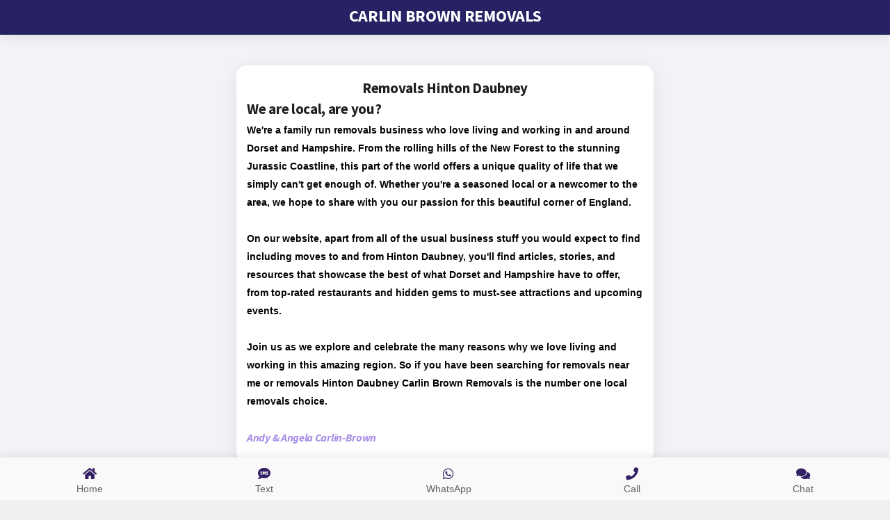

--- FILE ---
content_type: text/html
request_url: https://www.carlinbrownremovals.co.uk/area/hintondaubney.html
body_size: 8028
content:
 <!DOCTYPE html>

<html lang="en-gb">
<head>
<meta charset="utf-8"/>
<meta content="#272264" name="theme-color"/>
<meta content="width=device-width, initial-scale=1, minimum-scale=1, maximum-scale=5, viewport-fit=cover" name="viewport"/>
<!-- Page Title and Meta Tags -->
<title>Moving Service Hinton Daubney| Removals Bournemouth.</title>
<meta content="Carlin Brown: Your Local Removals Experts in Hinton Daubney." name="title"/>
<meta content="Carlin Brown: House Removals, Storage, and Packing in Hinton Daubney." name="description"/>
<meta content="index, follow" name="robots"/>
<meta content="index, follow, max-snippet:-1, max-image-preview:large, max-video-preview:-1" name="googlebot"/>
<meta content="index, follow, max-snippet:-1, max-image-preview:large, max-video-preview:-1" name="bingbot"/>
<link href="https://www.carlinbrownremovals.co.uk/area/hintondaubney.html" rel="canonical"/>
<meta content="IE=edge" http-equiv="X-UA-Compatible"/>
<meta content="English" name="language"/>
<meta content="Andrew Brown [www.carlinbrownremovals.co.uk]" name="author"/>
<meta content="Carlin Brown is a registered trademark of Carlin Brown Ltd - Christchurch - Dorset" name="copyright"/>
<meta content="https://www.carlinbrownremovals.co.uk/assets/images/meta.webp" name="image"/>
<!-- Open Graph Protocol / Linkedin / Facebook Meta Tags -->
<meta content="en_GB" property="og:locale"/>
<meta content="website" property="og:type"/>
<meta content="Carlin Brown: Your Local Removals Experts in Hinton Daubney." property="og:title"/>
<meta content="Expert Removals, Storage, and Packing in Hinton Daubney, Christchurch, Bournemouth, and beyond." property="og:description"/>
<meta content="https://www.carlinbrownremovals.co.uk/assets/images/meta.webp" property="og:image"/>
<meta content="https://www.facebook.com/people/Carlin-Brown-Removals/100046317951421/" property="og:url"/>
<meta content="Carlin Brown" property="og:site_name"/>
<!-- Twitter Meta Tags -->
<meta content="Carlin Brown: Your Local Removals Experts in Hinton Daubney." name="twitter:title"/>
<meta content="Professional House Removals, Storage, and Packing in Hinton Daubney, Christchurch, Bournemouth, and other areas." name="twitter:description"/>
<meta content="https://www.carlinbrownremovals.co.uk/assets/images/meta.webp" name="twitter:image"/>
<meta content="summary" name="twitter:card"/>
<meta content="@CBRemoval" name="twitter:site"/>
<meta content="@angela_carlinbrown" name="twitter:creator"/>
<!-- Font -->
<link href="https://fonts.googleapis.com/css?family=Source+Sans+Pro:300,300i,400,400i,600,600i,700,700i,900,900i&amp;display=swap" rel="stylesheet"/>
<script>
            window.addEventListener('load', function () {
                var link = document.createElement('link');
                link.rel = 'stylesheet';
                link.href = 'https://use.fontawesome.com/releases/v5.15.4/css/all.css';
                link.integrity = 'sha384-DyZ88mC6Up2uqS4h/KRgHuoeGwBcD4Ng9SiP4dIRy0EXTlnuz47vAwmeGwVChigm';
                link.crossOrigin = 'anonymous';
                document.head.appendChild(link);
            });
        </script> <!-- CSS BOOTSTRAP -->
<link as="style" href="https://www.carlinbrownremovals.co.uk/styles/bootstrap.css" onload="this.onload=null;this.rel='stylesheet'" rel="preload"/>
<noscript>
<link href="https://www.carlinbrownremovals.co.uk/styles/bootstrap.css" rel="stylesheet"/>
</noscript>
<!-- CSS STYLESHEET -->
<link as="style" href="https://www.carlinbrownremovals.co.uk/styles/style.css" onload="this.onload=null;this.rel='stylesheet'" rel="preload"/>
<noscript>
<link href="https://www.carlinbrownremovals.co.uk/styles/style.css" rel="stylesheet"/>
</noscript>
<!-- Favicon and Web App Manifest -->
<link data-pwa-version="5.1.1" href="_manifest.json" rel="manifest"/>
<link href="https://www.carlinbrownremovals.co.uk/images/apple-touch-icon.png" rel="apple-touch-icon" sizes="180x180"/>
<!-- Google Analytics -->
<script defer="" src="https://www.googletagmanager.com/gtag/js?id=G-4PERY19MDN"></script>
<script>
            window.dataLayer = window.dataLayer || [];
            function gtag() { dataLayer.push(arguments); }
            gtag('js', new Date());
            gtag('config', 'G-4PERY19MDN'); 
        </script>
<!-- Base URL -->
<base href="/"/>

<script type="application/ld+json">
	{
	"@context": "https://schema.org",
	"@type": "MovingCompany",
	"name": "Carlin Brown Removals Bournemouth",
	"image": "https://www.carlinbrownremovals.co.uk/images/cbr/logoxlarge.webp",
	"@id": "https://www.carlinbrownremovals.co.uk/Org",
	"url": "https://www.carlinbrownremovals.co.uk/",
	"telephone": "+441202629297",
	"priceRange": "££",
	"address": {
		"@type": "PostalAddress",
		"streetAddress": "107 - 111 Ringwood Road, Christchurch, Dorset",
		"addressLocality": "Bournemouth",
		"postalCode": "BH23 5AR",
		"addressCountry": "GB"
	},
	"geo": {
		"@type": "GeoCoordinates",
		"latitude": 50.750191,
		"longitude": -1.696873
	},
	"openingHoursSpecification": {
		"@type": "OpeningHoursSpecification",
		"dayOfWeek": [
			"Monday",
			"Tuesday",
			"Wednesday",
			"Thursday",
			"Friday",
			"Saturday",
			"Sunday"
		],
		"opens": "07:00",
		"closes": "21:00"
	},
	"sameAs": [
		"https://www.facebook.com/profile.php?id=100046317951421",
		"https://www.linkedin.com/in/andy-brown-884184a4",
		"https://instagram.com/carlin_brown_removals?igshid=YmMyMTA2M2Y=",
		"https://twitter.com/CBRemoval"
	],
	"description": "We are Carlin Brown Removals Bournemouth, Removals, Storage, and Packing in Christchurch, Bournemouth, Dorset, Southampton, and Isle of Wight.",
	"mainEntityOfPage": {
		"@type": "WebPage",
		"@id": "https://www.carlinbrownremovals.co.uk "
	},
	"email": "info@carlinbrownremovals.co.uk",
	"paymentAccepted": [
		"Visa",
		"Mastercard",
		"Cash",
		"Check",
		"Debit Card"
	],
	"hasMap": "https://maps.app.goo.gl/4AiEKCRGYZSrHSXh9",
	"areaServed": [
		{
			"@type": "City",
			"name": "Bournemouth",
			"@id": "https://en.wikipedia.org/wiki/Bournemouth"
		}
	],
	"hasOfferCatalog": {
		"@type": "OfferCatalog",
		"name": "Our Services",
		"itemListElement": [
			{
				"@type": "Offer",
				"name": "Moving Services",
				"url": "https://www.carlinbrownremovals.co.uk/",
				"category": "Our Services",
				"offeredBy": {
					"@type": "WebPage",
					"@id": "https://www.carlinbrownremovals.co.uk "
				},
				"seller": {
					"@type": "WebPage",
					"@id": "https://www.carlinbrownremovals.co.uk "
				},
				"priceCurrency": "GBP",
				"description": "We are Carlin Brown Removals Bournemouth, Removals, Storage, and Packing in Christchurch, Bournemouth, Dorset, Southampton, and Isle of Wight."
				
			},
			{
				"@type": "Offer",
				"name": "Moving Services Bournemouth",
				"url": "https://www.carlinbrownremovals.co.uk/removals_bournemouth.html",
				"category": "Our Services",
				"offeredBy": {
					"@type": "WebPage",
					"@id": "https://www.carlinbrownremovals.co.uk "
				},
				"seller": {
					"@type": "WebPage",
					"@id": "https://www.carlinbrownremovals.co.uk "
				},
				"priceCurrency": "GBP",
				"description": "We are Carlin Brown Removals Bournemouth, Removals, Storage, and Packing in Bournemouth and Dorset"
			},
			{
				"@type": "Offer",
				"name": "Moving Services Christchurch",
				"url": "https://www.carlinbrownremovals.co.uk/removals_christchurch.html",
				"category": "Our Services",
				"offeredBy": {
					"@type": "WebPage",
					"@id": "https://www.carlinbrownremovals.co.uk "
				},
				"seller": {
					"@type": "WebPage",
					"@id": "https://www.carlinbrownremovals.co.uk "
				},
				"priceCurrency": "GBP",
				"description": "We are Carlin Brown Removals Bournemouth, Removals, Storage, and Packing in Christchurch and Dorset"
			},
			{
				"@type": "Offer",
				"name": "Moving Services Dorset",
				"url": "https://www.carlinbrownremovals.co.uk/removals_dorset.html",
				"category": "Our Services",
				"offeredBy": {
					"@type": "WebPage",
					"@id": "https://www.carlinbrownremovals.co.uk "
				},
				"seller": {
					"@type": "WebPage",
					"@id": "https://www.carlinbrownremovals.co.uk "
				},
				"priceCurrency": "GBP",
				"description": "We are Carlin Brown Removals Bournemouth, Removals, Storage, and Packing in Dorset"
			},
			{
				"@type": "Offer",
				"name": "Moving Services Hampshire",
				"url": "https://www.carlinbrownremovals.co.uk/removals_hampshire.html",
				"category": "Our Services",
				"offeredBy": {
					"@type": "WebPage",
					"@id": "https://www.carlinbrownremovals.co.uk "
				},
				"seller": {
					"@type": "WebPage",
					"@id": "https://www.carlinbrownremovals.co.uk "
				},
				"priceCurrency": "GBP",
				"description": "We are Carlin Brown Removals Bournemouth, Removals, Storage, and Packing in Dorset & Hampshire"
			},
			{
				"@type": "Offer",
				"name": "Moving Services Near Me",
				"url": "https://www.carlinbrownremovals.co.uk/removals_near_me.html",
				"category": "Our Services",
				"offeredBy": {
					"@type": "WebPage",
					"@id": "https://www.carlinbrownremovals.co.uk "
				},
				"seller": {
					"@type": "WebPage",
					"@id": "https://www.carlinbrownremovals.co.uk "
				},
				"priceCurrency": "GBP",
				"description": "We are Carlin Brown Removals Bournemouth, Removals, Storage, and Packing in Christchurch, Bournemouth, Dorset, Southampton, and Isle of Wight."
			},
			{
				"@type": "Offer",
				"name": "Moving Services New Forest",
				"url": "https://www.carlinbrownremovals.co.uk/removals_newforest.html",
				"category": "Our Services",
				"offeredBy": {
					"@type": "WebPage",
					"@id": "https://www.carlinbrownremovals.co.uk "
				},
				"seller": {
					"@type": "WebPage",
					"@id": "https://www.carlinbrownremovals.co.uk "
				},
				"priceCurrency": "GBP",
				"description": "We are Carlin Brown Removals Bournemouth, Removals, Storage, and Packing in the New Forest, Hampshire & Dorset"
			},
			{
				"@type": "Offer",
				"name": "Moving Services New Milton",
				"url": "https://www.carlinbrownremovals.co.uk/removals_newmilton.html",
				"category": "Our Services",
				"offeredBy": {
					"@type": "WebPage",
					"@id": "https://www.carlinbrownremovals.co.uk "
				},
				"seller": {
					"@type": "WebPage",
					"@id": "https://www.carlinbrownremovals.co.uk "
				},
				"priceCurrency": "GBP",
				"description": "We are Carlin Brown Removals Bournemouth, Removals, Storage, and Packing in New Milton, Hampshire & Dorset"
			},
			{
				"@type": "Offer",
				"name": "Moving Services Poole",
				"url": "https://www.carlinbrownremovals.co.uk/removals_poole.html",
				"category": "Our Services",
				"offeredBy": {
					"@type": "WebPage",
					"@id": "https://www.carlinbrownremovals.co.uk "
				},
				"seller": {
					"@type": "WebPage",
					"@id": "https://www.carlinbrownremovals.co.uk "
				},
				"priceCurrency": "GBP",
				"description": "We are Carlin Brown Removals Bournemouth, Removals, Storage, and Packing in Poole, Dorset & Hampshire"
			},
			{ 
				"@type": "Offer", 
				"name": "Moving Services Wiltshire", 
				"url": "https://www.carlinbrownremovals.co.uk/removals_wiltshire.html", 
				"category": "Our Services", 
				"offeredBy": {"@type": "WebPage", "@id": "https://www.carlinbrownremovals.co.uk "}, 
				"seller": {"@type": "WebPage", "@id": "https://www.carlinbrownremovals.co.uk "}, 
				"priceCurrency": "GBP", 
				"description": "We are Carlin Brown Removals Bournemouth, Removals, Storage, and Packing in Wiltshire, Dorset & Hampshire" }, 
			
		]
	}
} 
	</script> 



<!-- Matomo -->
<script>
  var _paq = window._paq = window._paq || [];
  /* tracker methods like "setCustomDimension" should be called before "trackPageView" */
  _paq.push(["setDocumentTitle", document.domain + "/" + document.title]);
  _paq.push(["setCookieDomain", "*.carlinbrownremovals.co.uk"]);
  _paq.push(["setDomains", ["*.carlinbrownremovals.co.uk","*.www.carlinbrownremovals.co.uk","*.carlinbrownremovals.co.uk","*.www.carlinbrownremovals.co.uk"]]);
  _paq.push(["enableCrossDomainLinking"]);
  _paq.push(['trackPageView']);
  _paq.push(['enableLinkTracking']);
  (function() {
    var u="//matomo.zero42.com/";
    _paq.push(['setTrackerUrl', u+'matomo.php']);
    _paq.push(['setSiteId', '7']);
    var d=document, g=d.createElement('script'), s=d.getElementsByTagName('script')[0];
    g.async=true; g.src=u+'matomo.js'; s.parentNode.insertBefore(g,s);
  })();
</script>
<noscript><p><img referrerpolicy="no-referrer-when-downgrade" src="//matomo.zero42.com/matomo.php?idsite=7&amp;rec=1" style="border:0;" alt="" /></p></noscript>
<!-- End Matomo Code -->

 <!-- Matomo Image Tracker-->
<img referrerpolicy="no-referrer-when-downgrade" src="https://matomo.zero42.com/matomo.php?idsite=7&amp;rec=1" style="border:0" alt="" />
<!-- End Matomo -->


<!-- Facebook Pixel -->
 <!-- Meta Pixel Code -->
<script>
!function(f,b,e,v,n,t,s)
{if(f.fbq)return;n=f.fbq=function(){n.callMethod?
n.callMethod.apply(n,arguments):n.queue.push(arguments)};
if(!f._fbq)f._fbq=n;n.push=n;n.loaded=!0;n.version='2.0';
n.queue=[];t=b.createElement(e);t.async=!0;
t.src=v;s=b.getElementsByTagName(e)[0];
s.parentNode.insertBefore(t,s)}(window, document,'script',
'https://connect.facebook.net/en_US/fbevents.js');
fbq('init', '541456935061827');
fbq('track', 'PageView');
</script>
<noscript><img height="1" width="1" style="display:none"
src="https://www.facebook.com/tr?id=541456935061827&ev=PageView&noscript=1"
/></noscript>
<!-- End Meta Pixel Code -->

<!-- End Facebook Pixel  -->

</head>
<!-- Website by Michael Mansfield @ Zero42.com - Christchurch - Dorset -->
<body class="theme-light" data-gradient="body-default" data-highlight="highlight-magenta">
<!-- Preload Spinner - Page Loading For Slow Connections -->
<div id="preloader">
<div class="spinner-border color-magenta" role="status"></div>
</div>
<!-- Page Content -->
<div id="page">
<div class="footer-bar-1" id="footer-bar">
<a aria-label="Link to home page" href="https://www.carlinbrownremovals.co.uk/page_main.html"><i class="fa fa-home color-magenta-dark"></i><span>Home</span></a>
<a aria-label="sms text us" class="default-link" href="sms:+447557236041"><i class="fa fa-sms color-magenta-dark"></i><span>Text</span></a>
<a aria-label="whatsapp us" href="https://wa.me/+447557236041"><i class="fab fa-whatsapp color-magenta-dark"></i><span>WhatsApp</span></a>
<a aria-label="call us link" class="default-link" href="tel:+441202237207"><i class="fa fa-phone color-magenta-dark"></i><span>Call</span></a>
<a aria-label="chat to us" class="default-link" href="https://www.carlinbrownremovals.co.uk/page_main.html"><i class="fa fa-comments color-magenta-dark"></i><span>Chat</span></a>
</div>
<!-- Page Header - Main Section -->
<div class="page-content header-clear-small">
<!-- HEADER CHECKED -->
<div class="header" style="background-color:#272264;">
<h1 class="color-white text-center pt-2">CARLIN BROWN REMOVALS</h1>
</div>
<!-- /HEADER CHECKED -->
<!-- First Card -->
<section>
<div class="card card-style mt-5" style="max-width: 600px; margin: 0 auto; display: flex; justify-content: center;">
<div class="content">
<h2 class="text-center">Removals Hinton Daubney</h2>
<h2>We are local, are you?</h2>
<p class="fw-bold">We're a family run removals business who love living and working in
                                and around Dorset and Hampshire. From the rolling hills of the New Forest to the
                                stunning Jurassic Coastline, this part of the world offers a unique quality of life that
                                we simply can't get enough of. Whether you're a seasoned local or a newcomer to the
                                area, we hope to share with you our passion for this beautiful corner of England. <br/><br/>On
                                our
                                website, apart from all of the usual business stuff you would expect to find including moves
                                to and from Hinton Daubney, you'll
                                find articles, stories, and resources that showcase the best of what Dorset and
                                Hampshire have to offer, from top-rated restaurants and hidden gems to must-see
                                attractions and upcoming events. <br/><br/>Join us as we explore and celebrate the many
                                reasons
                                why we love living and working in this amazing region. So if you have been searching for
                                <strong>removals near me </strong> or <strong>removals Hinton Daubney </strong> Carlin Brown
                                Removals is the number one local removals choice.
                            </p>
<h6 class="text-magenta" style="font-style:italic">Andy &amp; Angela Carlin-Brown</h6>
</div>
</div>
</section>
<!-- Ends First Card -->
<!-- Second Card -->
<div class="card card-style mt-3" style="max-width: 600px; margin: 0 auto; display: flex; justify-content: center;">
<div class="content h-100"><iframe allowfullscreen="" loading="lazy" src="https://www.google.com/maps/embed/v1/view?&amp;center=50.761346%09-1.697903&amp;zoom=12&amp;key=AIzaSyCgsj33wDlGDzx0xRjYZ3FoCFE7sQZSzug"></iframe></div>
<h2 class="text-center">Removals Near Me ? Removals Hinton Daubney</h2>
<p>Latitude: 50.761346 Longitude: -1.697903</p>
</div>
<!-- Ends Second Card -->
<!-- Area Information Card 1 -->
<section>
<div class="card card-style mt-3" style="max-width: 600px; margin: 0 auto; display: flex; justify-content: center;">
<div class="content">
<h2>Hinton Daubney</h2>
<p class="mb-0">

Carlin Brown Removals Bournemouth are a reliable and friendly local company providing house and flat removals, man and van services, storage and relocation for customers in Bournemouth and the surrounding areas.<br/> With over 25 years of experience, Carlin Brown Removals Bournemouth have been helping people move house and store their belongings safely and securely.<br/>

Carlin Brown Removals Bournemouth are located just on the border of Bournemouth in Dorset and The New Forest in Hampshire, making them the perfect choice for those looking to move between the two counties.<br/> They are also just 25 miles away from Hinton Daubney, a small village in Hampshire, making them a convenient option for those wishing to move house in the area.<br/>

Hinton Daubney is a charming village with plenty to do and explore.<br/> The local area is well known for its abundance of wildlife, such as deer, pheasants, badgers and foxes.<br/> The village is also home to an impressive 12th century church, a Grade II listed manor house and a number of beautiful walks and trails.<br/>

For those in need of long-distance removals, Carlin Brown Removals Bournemouth can provide a comprehensive service.<br/> They have access to a large fleet of vehicles and can transport items to and from anywhere in the country.<br/> From Christchurch in Dorset, it is just a short 28-mile journey to Hinton Daubney, which makes it the perfect choice for those wishing to move house and relocate to the area.<br/>

Carlin Brown Removals Bournemouth provide a professional and courteous service and are dedicated to ensuring that all items are moved safely and securely.<br/> With a team of experienced and friendly staff, you can be sure that your belongings will be taken care of with the utmost care and attention.<br/> So, if you're looking for a reliable and efficient house or flat removals service in the Bournemouth and Hampshire area, then look no further than Carlin Brown Removals Bournemouth.<br/></p>
</div>
</div>
</section>
<!-- Ends Area Information Card  -->
<!-- Area Photos -->
<section>
<div class="content">
<div class="card" style="max-width: 600px; margin: 0 auto; display: flex; justify-content: center;">
<h3 class="text-center">Photos of Hampshire, Wiltshire, Dorset and Hinton Daubney</h3>
<div class="row mb-0">
<!-- First Set-->
<div class="col-5">
<a class="card mx-0 mb-2 card-style external-link" data-card-height="295" data-gallery="gallery-b" href="https://imagedelivery.net/H2DM5s_HMKdG6oByyo7G7A/02802f44-0948-4c7e-e68f-66aff4034200/public
                            " style="background-image:url(https://imagedelivery.net/H2DM5s_HMKdG6oByyo7G7A/02802f44-0948-4c7e-e68f-66aff4034200/public
                            )"></a>
<a class="card mx-0 mb-2 card-style external-link" data-card-height="295" data-gallery="gallery-b" href="https://imagedelivery.net/H2DM5s_HMKdG6oByyo7G7A/0eacfa09-60c6-4ef5-b96f-5ff8a93b3a00/public
                            " style="background-image:url(https://imagedelivery.net/H2DM5s_HMKdG6oByyo7G7A/0eacfa09-60c6-4ef5-b96f-5ff8a93b3a00/public
                            )"></a>
</div>
<div class="col-7 ps-0">
<a class="card mx-0 mb-3 card-style external-link" data-card-height="600" data-gallery="gallery-b" href="https://imagedelivery.net/H2DM5s_HMKdG6oByyo7G7A/91cb7c65-7db4-455a-c55c-d81ed38f9500/public" style="background-image:url(https://imagedelivery.net/H2DM5s_HMKdG6oByyo7G7A/91cb7c65-7db4-455a-c55c-d81ed38f9500/public); background-size: contain; background-repeat: no-repeat; background-position: center center; background-color:#2E2963;">
</a>
</div>
<!-- Second Set-->
<div class="col-6 ps-0">
<a class="card mx-0 mb-3 card-style external-link" data-card-height="600" data-gallery="gallery-b" href="https://imagedelivery.net/H2DM5s_HMKdG6oByyo7G7A/44f177c3-7463-44f7-f36d-ecd7f8068e00/public" style="background-image:url(https://imagedelivery.net/H2DM5s_HMKdG6oByyo7G7A/44f177c3-7463-44f7-f36d-ecd7f8068e00/public); background-size: contain; background-repeat: no-repeat; background-position: center center;background-color: #A18DC1;">
</a>
</div>
<div class="col-6">
<a class="card mx-0 mb-2 card-style external-link" data-card-height="95" data-gallery="gallery-b" href="https://imagedelivery.net/H2DM5s_HMKdG6oByyo7G7A/e8bad937-8d27-4679-021f-49dd70686f00/public
                            " style="background-image:url(https://imagedelivery.net/H2DM5s_HMKdG6oByyo7G7A/e8bad937-8d27-4679-021f-49dd70686f00/public
                            )">
</a> <a class="card mx-0 mb-2 card-style external-link" data-card-height="95" data-gallery="gallery-b" href="https://imagedelivery.net/H2DM5s_HMKdG6oByyo7G7A/fff42019-1ad8-4975-caa9-f95bff6fab00/public
                            " style="background-image:url(https://imagedelivery.net/H2DM5s_HMKdG6oByyo7G7A/fff42019-1ad8-4975-caa9-f95bff6fab00/public
        )">
</a> <a class="card mx-0 mb-2 card-style external-link" data-card-height="95" data-gallery="gallery-b" href="https://imagedelivery.net/H2DM5s_HMKdG6oByyo7G7A/044733cb-1d09-4564-129b-594cec458600/public
                            " style="background-image:url(https://imagedelivery.net/H2DM5s_HMKdG6oByyo7G7A/044733cb-1d09-4564-129b-594cec458600/public
                            )">
</a>
<a class="card mx-0 mb-2 card-style external-link" data-card-height="295" data-gallery="gallery-b" href="https://imagedelivery.net/H2DM5s_HMKdG6oByyo7G7A/a095c728-3040-4b88-5420-f2066ca67e00/public
                            " style="background-image:url(https://imagedelivery.net/H2DM5s_HMKdG6oByyo7G7A/a095c728-3040-4b88-5420-f2066ca67e00/public
                            )">
</a>
</div>
<!-- Third Set-->
<div class="col-4">
<a class="card mx-0 mb-2 card-style external-link" data-card-height="195" data-gallery="gallery-b" href="https://imagedelivery.net/H2DM5s_HMKdG6oByyo7G7A/a389b132-69a4-4838-5260-d8edb9140600/public
                            " style="background-image:url(https://imagedelivery.net/H2DM5s_HMKdG6oByyo7G7A/a389b132-69a4-4838-5260-d8edb9140600/public
                            )">
</a>
</div>
<div class="col-4 px-0">
<a class="card mx-0 mb-2 card-style external-link" data-card-height="195" data-gallery="gallery-b" href="https://imagedelivery.net/H2DM5s_HMKdG6oByyo7G7A/5d99e21c-fd95-4f8d-5007-9b8423c1e700/public
                            " style="background-image:url(https://imagedelivery.net/H2DM5s_HMKdG6oByyo7G7A/5d99e21c-fd95-4f8d-5007-9b8423c1e700/public
                            )">
</a>
</div>
<div class="col-4">
<a class="card mx-0 mb-2 card-style external-link" data-card-height="195" data-gallery="gallery-b" href="https://imagedelivery.net/H2DM5s_HMKdG6oByyo7G7A/5c947e5b-05c7-4b55-b5ab-8eb45444cd00/public
                            " style="background-image:url(https://imagedelivery.net/H2DM5s_HMKdG6oByyo7G7A/5c947e5b-05c7-4b55-b5ab-8eb45444cd00/public
                            )">
</a>
</div>
<!-- Fourth Set-->
<div class="col-12">
<a class="card mx-0 mb-2 card-style external-link" data-card-height="150" data-gallery="gallery-b" href="https://imagedelivery.net/H2DM5s_HMKdG6oByyo7G7A/4e316f29-36a7-44b9-133a-7f4b9a31c100/public
                            " style="background-image:url(https://imagedelivery.net/H2DM5s_HMKdG6oByyo7G7A/4e316f29-36a7-44b9-133a-7f4b9a31c100/public
                            )">
</a>
</div>
<!-- Last Set-->
<div class="col-6 pe-1">
<a class="card mx-0 mb-2 card-style external-link" data-card-height="185" data-gallery="gallery-b" href="https://imagedelivery.net/H2DM5s_HMKdG6oByyo7G7A/a163c247-13d1-4727-a0a3-cd5cbb264900/public
                            " style="background-image:url(https://imagedelivery.net/H2DM5s_HMKdG6oByyo7G7A/a163c247-13d1-4727-a0a3-cd5cbb264900/public
                            )">
</a>
<a class="card mx-0 mb-2 card-style external-link" data-card-height="185" data-gallery="gallery-b" href="https://imagedelivery.net/H2DM5s_HMKdG6oByyo7G7A/007550e6-b294-4e8b-8ee1-00f44b9fb000/public
                            " style="background-image:url(https://imagedelivery.net/H2DM5s_HMKdG6oByyo7G7A/007550e6-b294-4e8b-8ee1-00f44b9fb000/public
                            )">
</a>
</div>
<div class="col-6 ps-2">
<a class="card mx-0 mb-2 card-style external-link" data-card-height="120" data-gallery="gallery-b" href="https://imagedelivery.net/H2DM5s_HMKdG6oByyo7G7A/788b7fbe-cff5-4ba5-5646-b92afbf15f00/public
                            " style="background-image:url(https://imagedelivery.net/H2DM5s_HMKdG6oByyo7G7A/788b7fbe-cff5-4ba5-5646-b92afbf15f00/public
                            )">
</a>
<a class="card mx-0 mb-2 card-style external-link" data-card-height="120" data-gallery="gallery-b" href="https://imagedelivery.net/H2DM5s_HMKdG6oByyo7G7A/7fd30ec9-40ac-4552-f9a8-ab7a52772e00/public
                            " style="background-image:url(https://imagedelivery.net/H2DM5s_HMKdG6oByyo7G7A/7fd30ec9-40ac-4552-f9a8-ab7a52772e00/public
        )">
</a>
<a class="card mx-0 mb-2 card-style external-link" data-card-height="120" data-gallery="gallery-b" href="https://imagedelivery.net/H2DM5s_HMKdG6oByyo7G7A/6da6cf8a-24b1-4889-4570-4ab417867700/public
                            " style="background-image:url(https://imagedelivery.net/H2DM5s_HMKdG6oByyo7G7A/6da6cf8a-24b1-4889-4570-4ab417867700/public
                            )">
</a>
</div>
</div>
</div>
</div>
</section>
<!-- // ENDs Area Photos -->
<div class="card card-style mt-3" style="max-width: 600px; margin: 0 auto; display: flex; justify-content: center;">
<div class="content pb-0">
<h2>Hinton Daubney</h2>
<h3>Hampshire</h3>
<p>Hinton Daubney is a small hamlet in Hampshire, England, located between Catherington and Hambledon. It is the site of one of the earliest recorded sightings of ball lightning.Hinton Daubney played a role in the escape of Charles II from England after the battle of Worcester. It is one of the places where he and Lord Wilmot found loyal support in the person of Lawrence Hyde. See _Last Act_, by George Gounter, published by J. R. Smith, 1873, available at archive.org, document ID lastactinmiracul00goun.Coordinates: 50°55.19.N 1°02.02.W / 50.922°N 1.034°WThis Hampshire location article is a stub. You could really help Wikipedia by expanding it.</p>
<strong> Information courtesy of Wikipedia</strong>
<p>Wikipedia: The free encyclopedia. (2004, July 22). FL: Wikimedia Foundation, Inc.
                            Retrieved January 20, 2023, from https://www.wikipedia.org</p>
<a class="color-highlight" href="https://en.wikipedia.org/wiki/Hinton_Daubney">Wikipedia</a>
<p>Spotted something wrong with this information? Simply visit the Wikipedia page and
                            correct any mistakes or add anything you feel is missing.</p>
</div>
</div>
<a class="card card-style mt-3 p-3 text-center bg-red-dark" href="https://www.carlinbrownremovals.co.uk/removals/hintondaubney.html" style="max-width: 600px; margin: 0 auto; display: flex; justify-content: center;">
<p class="fs-5 fw-bold text-white">Are you moving to or from</p>
<p class="display-5 fw-bolder text-white">Hinton Daubney ?</p>
<p class="fs-5 fw-bold text-white">...click here for a special area discount</p>
</a>
</div>
<div class="card mt-3">
<!-- 006 TICKER TAPE AREAS-->
<div class="ticker-l-tape">
<div class="ticker-l-tape-scroll">
<div class="ticker-l-tape-collection text-white" id="ticker-l-tape-areas">
</div>
</div>
</div>
<!-- /TICKER TAPE AREAS-->
<!-- 007 TICKER TAPE SERVICES-->
<div class="ticker-r-tape">
<div class="ticker-r-tape-scroll">
<div class="ticker-r-tape-collection" id="ticker-r-tape-services">
</div>
</div>
</div>
<!-- /TICKER TAPE SERVICES-->
</div>
<!-- Last Footer Card -->
<div class="card card-style mt-3 mb-3">
<div class="footer card card-style">
<a class="footer-title" href="https://www.carlinbrownremovals.co.uk/index.html"><span class="color-magenta">Bournemouth Removals</span></a>
<a class="footer-title mb-3" href="#"><i class="fa fa-phone color-blue-dark font-16 ps-2 pe-2"></i><span class="color-magenta fs-4">01202 237207</span></a>
<div class="text-center mb-3">
<a class="icon icon-xs rounded-sm shadow-l me-1 bg-facebook" href="https://www.facebook.com/people/Carlin-Brown-Removals/100046317951421/"><i class="fab fa-facebook-f"></i></a>
<a class="icon icon-xs rounded-sm shadow-l me-1 bg-twitter" href="https://twitter.com/CBRemoval"><i class="fab fa-twitter"></i></a>
<a class="default-link icon icon-xs rounded-sm shadow-l me-1 bg-phone" href="tel:01202237202"><i class="fa fa-phone"></i></a>
<a class="default-link icon icon-xs rounded-sm shadow-l me-1 bg-info text-white" href="/cdn-cgi/l/email-protection#0e676068614e6d6f7c6267606c7c6179607c6b6361786f627d206d61207b65"><i class="fa fa-envelope"></i></a>
<a class="icon icon-xs rounded-sm me-1 shadow-l bg-magenta-dark" data-menu="menu-share" href="#"><i class="fa fa-share-alt"></i></a>
<a class="icon icon-xs rounded-sm shadow-l bg-whatsapp" href="https://wa.me/+447557236041"><i class="fab fa-whatsapp"></i></a> <a class="default-link icon icon-xs rounded-sm shadow-l bg-google" href="sms:+447557236041"><i class="fa fa-sms"></i></a> <a class="back-to-top icon icon-xs rounded-sm shadow-l bg-dark-light" href="#"><i class="fa fa-angle-up"></i></a>
</div>
<a href="https://www.zero42.com">
<p class="footer-text"><span>Made with <i class="fas fa-heart fa-beat color-red-dark font-16 ps-2 pe-2"></i>
                                by Zero42</span><br/>Powered by the best PWA Developer in Dorset</p>
</a>
<p class="footer-copyright mt-n4">Copyright © Carlin Brown Removals <span id="copyright-year">2023</span>. All
                        Rights Reserved.</p>
<p class="footer-links"><a class="color-magenta" href="https://www.carlinbrownremovals.co.uk/page_privacy.html">Privacy Policy</a> | <a class="color-magenta" href="https://www.carlinbrownremovals.co.uk/page_terms.html">Terms and
                            Conditions</a> | <a href="https://www.carlinbrownremovals.co.uk/page_sitemap.html" aria-label="sitemap" class="color-magenta">Sitemap</a> | <a class="back-to-top color-magenta" href="#"> Back to Top</a></p>
<div class="clear"></div>
</div>
</div>
<!-- // Footer Menu Bar Ends -->
</div>
<script data-cfasync="false" src="/cdn-cgi/scripts/5c5dd728/cloudflare-static/email-decode.min.js"></script><script async="" src="https://www.carlinbrownremovals.co.uk/scripts/areas1.js"></script>
<script async="" src="https://www.carlinbrownremovals.co.uk/scripts/services1.js"></script>
<script async="" src="https://www.carlinbrownremovals.co.uk/scripts/bootstrap.min.js"></script>
<script async="" src="https://www.carlinbrownremovals.co.uk/scripts/custom-small.js"></script>
<script defer src="https://static.cloudflareinsights.com/beacon.min.js/vcd15cbe7772f49c399c6a5babf22c1241717689176015" integrity="sha512-ZpsOmlRQV6y907TI0dKBHq9Md29nnaEIPlkf84rnaERnq6zvWvPUqr2ft8M1aS28oN72PdrCzSjY4U6VaAw1EQ==" data-cf-beacon='{"version":"2024.11.0","token":"a6c2f678763e4303a5dca370b074d2aa","r":1,"server_timing":{"name":{"cfCacheStatus":true,"cfEdge":true,"cfExtPri":true,"cfL4":true,"cfOrigin":true,"cfSpeedBrain":true},"location_startswith":null}}' crossorigin="anonymous"></script>
</body>
</html>

--- FILE ---
content_type: text/css
request_url: https://www.carlinbrownremovals.co.uk/styles/style.css
body_size: 21803
content:
.fa-rotate-180,.fa-rotate-90,[data-bs-toggle] i{transition:all 350ms ease}body{font-size:14px;font-family:"Roboto",sans-serif !important;line-height:26px !important;color:#030303 !important;background-color:#f0f0f0}h1,h2,h3,h4,h5,h6{font-weight:700;color:#1f1f1f;font-family:"Source Sans Pro",sans-serif !important;margin-bottom:5px;letter-spacing:-0.3px}h1{font-size:24px;line-height:30px}h2{font-size:21px;line-height:25px}h3{font-size:20px;line-height:24px}h4{font-size:18px;line-height:23px}h5{font-size:16px;line-height:22px}a{text-decoration:none !important}p{color:#030303;margin-bottom:30px;padding-bottom:0px}body{min-height:60vh}.notch-clear{padding-top:calc(0px + (constant(safe-area-inset-top))*0.8) !important;padding-top:calc(0px + (env(safe-area-inset-top))*0.8) !important}.notch-push{transform:translateY(-150%) !important;top:calc(0px + (constant(safe-area-inset-top))*0.8) !important;top:calc(0px + (env(safe-area-inset-top))*0.8) !important}#page{position:relative}.page-content{overflow-x:hidden;transition:all 350ms ease;z-index:90;padding-bottom:80px;padding-bottom:calc(80px + (constant(safe-area-inset-bottom))*1.1);padding-bottom:calc(80px + (env(safe-area-inset-bottom))*1.1)}.content-box{background-color:#fff;border-radius:15px;margin-left:15px;margin-right:15px;box-shadow:0 2px 14px 0 rgba(0,0,0,0.08)}.content{margin:20px 15px 20px 15px}.content p:last-child{margin-bottom:0px}.content-full{margin:0px}.content-boxed{padding:20px 15px 0px 15px}.header-logo{background-size:28px 28px;width:50px}.footer .footer-logo{background-size:80px 80px;height:80px !important;margin-bottom:20px !important}.theme-light .header .header-logo{background-image:url(..https://imagedelivery.net/H2DM5s_HMKdG6oByyo7G7A/c6ae3503-39cd-4e20-8ba9-4fd509db6700/public)}.theme-dark .header .header-logo{background-image:url(..https://imagedelivery.net/H2DM5s_HMKdG6oByyo7G7A/c6ae3503-39cd-4e20-8ba9-4fd509db6700/public)}.theme-light .footer .footer-logo{background-image:url(..https://imagedelivery.net/H2DM5s_HMKdG6oByyo7G7A/c6ae3503-39cd-4e20-8ba9-4fd509db6700/public)}.theme-dark .footer .footer-logo{background-image:url(..https://imagedelivery.net/H2DM5s_HMKdG6oByyo7G7A/c6ae3503-39cd-4e20-8ba9-4fd509db6700/public)}.header-title span{font-family:"Source Sans Pro",sans-serif}.footer-title span{font-family:"Source Sans Pro",sans-serif}.header-logo{color:rgba(0,0,0,0) !important}.header-logo span{display:none;display:none}.header{position:fixed;top:0px;left:0px;right:0px;height:50px;height:calc(50px + (constant(safe-area-inset-top))*0.8) !important;height:calc(50px + (env(safe-area-inset-top))*0.8) !important;z-index:99;transition:all 350ms ease;background-color:#fff;border-bottom:solid 1px rgba(0,0,0,0.03);box-shadow:0 4px 18px 0 rgba(0,0,0,0.08)}.header .header-title{position:absolute;height:50px;line-height:50px;margin-top:calc((constant(safe-area-inset-top))*0.8) !important;margin-top:calc((env(safe-area-inset-top))*0.8) !important;font-size:14px;color:#000;font-weight:600;z-index:1;font-family:"Source Sans Pro",sans-serif}.header .header-logo{background-repeat:no-repeat;background-position:center center;height:100%;position:absolute;z-index:1;left:50%;margin-top:calc((constant(safe-area-inset-top))*0.8) !important;margin-top:calc((env(safe-area-inset-top))*0.8) !important}.header .header-icon{position:absolute;height:50px;width:45px;text-align:center;line-height:49px;font-size:12px;color:#1f1f1f;border:none;-webkit-appearance:none;appearance:none;background-color:rgba(0,0,0,0) !important}.header .dropdown-menu{z-index:99}.header-nav{position:fixed;top:0px;left:0px;right:0px;height:50px;z-index:99;transition:all 350ms ease}.header-nav .header-title{position:absolute;height:50px;line-height:50px;font-size:14px;color:#000;font-weight:600;z-index:1;font-family:"Source Sans Pro",sans-serif}.header-nav .header-logo{background-repeat:no-repeat;background-position:center center;height:100%;position:absolute;z-index:1;left:50%}.header-nav .header-icon{position:absolute;height:50px;width:45px;text-align:center;line-height:49px;font-size:12px;color:#1f1f1f;border:none;-webkit-appearance:none;appearance:none;background-color:rgba(0,0,0,0) !important}.footer .footer-logo{background-repeat:no-repeat;background-position:center center;height:100%;position:absolute;z-index:1;left:50%}.header-auto-show{opacity:0;transition:all 350ms ease}.header-active{opacity:1;transition:all 350ms ease}.header-always-show .header{margin-top:0px !important}.header-static{position:relative !important}.header-transparent{background-color:rgba(0,0,0,0) !important;box-shadow:none !important;border:none !important}.header-clear{padding-top:50px;padding-top:calc(50px + (constant(safe-area-inset-top))*0.8) !important;padding-top:calc(50px + (env(safe-area-inset-top))*0.8) !important}.header-clear-small{padding-top:20px;padding-top:calc(20px + (constant(safe-area-inset-top))*0.8) !important;padding-top:calc(20px + (env(safe-area-inset-top))*0.8) !important}.header-clear-medium{padding-top:70px;padding-top:calc(70px + (constant(safe-area-inset-top))*0.8) !important;padding-top:calc(70px + (env(safe-area-inset-top))*0.8) !important}.header-clear-large{padding-top:85px;padding-top:calc(85px + (constant(safe-area-inset-top))*0.8) !important;padding-top:calc(85px + (env(safe-area-inset-top))*0.8) !important}.header-icon{margin-top:calc((constant(safe-area-inset-top))*0.8) !important;margin-top:calc((env(safe-area-inset-top))*0.8) !important}.header-icon .badge{position:absolute;margin-left:-5px;color:#fff !important;width:16px;text-align:center;line-height:16px;padding:0px;padding-left:1px !important;border-radius:18px;margin-top:7px;font-size:11px}.header-transparent-light{background-color:rgba(0,0,0,0);box-shadow:none !important}.header-transparent-light a{color:#fff}.header-transparent-dark{background-color:rgba(0,0,0,0);box-shadow:none !important}.header-transparent-dark a{color:#000}.header-logo-center .header-icon-1{left:0px}.header-logo-center .header-icon-2{left:45px}.header-logo-center .header-icon-3{right:45px}.header-logo-center .header-icon-4{right:0px}.header-logo-center .header-title{width:150px;left:50%;margin-left:-75px;text-align:center}.header-logo-center .header-logo{background-position:center center;width:150px !important;left:50%;margin-left:-75px;text-align:center}.header-logo-left .header-icon-1{right:0px}.header-logo-left .header-icon-2{right:45px}.header-logo-left .header-icon-3{right:90px}.header-logo-left .header-icon-4{right:135px}.header-logo-left .header-logo{left:0px !important;margin-left:0px !important}.header-logo-left .header-title{left:15px !important;margin-left:0px !important}.header-logo-right .header-icon-1{left:0px}.header-logo-right .header-icon-2{left:45px}.header-logo-right .header-icon-3{left:90px}.header-logo-right .header-icon-4{left:135px}.header-logo-right .header-logo{left:auto !important;right:20px !important;margin-left:0px !important}.header-logo-right .header-title{left:auto !important;right:20px !important;margin-left:0px !important}.header-logo-app .header-icon-1{left:3px}.header-logo-app .header-icon-2{right:2px}.header-logo-app .header-icon-3{right:45px}.header-logo-app .header-icon-4{right:90px}.header-logo-app .header-logo{left:0px !important;margin-left:40px !important}.header-logo-app .header-title{left:0px !important;margin-left:55px !important}.footer-logo span{display:none}.header-demo{z-index:98 !important;position:relative}.header-search{overflow:hidden}.header-search .search-box{margin-top:calc(env(safe-area-inset-top) - 10px)}.header-search *{transition:transform 300ms ease}.header-search-active .header-icon,.header-search-active .header-title{transform:translateY(-80px)}.header-search .search-box,.header-search input{transform:translateY(80px);border:0px}.header-search-active .search-box,.header-search-active input{transform:translateY(0px)}.header-auto-show{pointer-events:none}.header-auto-show.header-active{pointer-events:all}#footer-bar{position:fixed;bottom:0px;left:0px;right:0px;z-index:98;background-color:rgba(249,249,249,0.98);box-shadow:0 -5px 10px 0 rgba(0,0,0,0.06);min-height:60px;height:calc(62px + (constant(safe-area-inset-bottom))*1.1);height:calc(62px + (env(safe-area-inset-bottom))*1.1);display:flex;text-align:center}#footer-bar a{color:#1f1f1f;padding-top:12px;position:relative;flex:1 1 auto}#footer-bar a span{position:relative;z-index:2;display:block;font-size:14px;font-weight:500;margin-top:-6px;opacity:0.7;font-family:"Roboto",sans-serif !important}#footer-bar a i{font-size:18px;position:relative;z-index:2}#footer-bar .badge{font-style:normal;z-index:5;top:0px;position:absolute;margin-left:3px;color:#fff !important;width:18px;text-align:center;line-height:18px;padding:0px;padding-left:0px !important;border-radius:18px;margin-top:7px;font-size:11px}.footer-bar-2 .active-nav{color:#fff !important}.footer-bar-2 .active-nav strong{position:absolute;width:80px;left:50%;transform:translateX(-50%);top:0px;bottom:0px}.footer-bar-4 .active-nav{color:#fff !important}.footer-bar-4 .active-nav strong{position:absolute;width:47px;height:47px;border-radius:60px;left:50%;top:30px;transform:translate(-50%, -50%);bottom:0px}.footer-bar-4 span{display:none !important}.footer-bar-4 i{padding-top:10px}.footer-bar-5 .active-nav strong{position:absolute;width:50px;height:2px;border-radius:60px;left:50%;top:0px;transform:translateX(-50%)}.footer-bar-3 span{display:none !important}.footer-bar-3 .active-nav{padding-top:11px !important}.footer-bar-3 .active-nav span{display:block !important}.footer-bar-3 a{padding-top:18px !important}.footer-menu-hidden{transition:all 100ms ease;transform:translateY(100%) !important}.footer-bar-white *{color:#fff}#footer-bar.position-relative{z-index:2 !important}.is-ios #footer-bar{height:calc(65px + (constant(safe-area-inset-bottom))*1.1);height:calc(65px + (env(safe-area-inset-bottom))*1.1)}.is-not-ios .footer-menu-clear{height:70px;display:block}.is-not-ios .footer{padding-bottom:0px}.is-not-ios #footer-menu a i{padding-top:13px}.is-not-ios #footer-menu a span{opacity:0.6}.footer-bar-scroll{display:block !important;overflow-x:auto;-webkit-overflow-scrolling:touch;white-space:nowrap;margin:0px;padding:0px}.footer-bar-scroll a{display:inline-block;width:19.5%}.footer-bar-scroll.footer-bar-4 .active-nav strong{margin-top:1px}.footer-bar-scroll.footer-bar-4 .badge{margin-left:-8px !important;margin-top:14px !important}.footer-bar-scroll.footer-bar-3 .badge{margin-left:-7px !important;margin-top:0px !important}.footer-bar-scroll.footer-bar-3 i{transform:translateY(-10px)}.footer-bar-scroll.footer-bar-3 .active-nav i{transform:translateY(0px)}#menu-settings{overflow:hidden}.menu-title h1{font-size:23px;font-weight:700;padding:20px 0px 3px 20px}.menu-title p{font-size:14px;margin:-15px 0px 10px 20px;padding:0px 0px 0px 0px}.menu-title a{font-size:20px;color:#dc3545;position:absolute;text-align:center;width:55px;line-height:85px;right:0px;top:0px}.menu-bg{background-color:#f0f0f0}.menu-hider{position:fixed;top:-100px;bottom:-100px;left:0px;right:0px;background-color:rgba(0,0,0,0.35);z-index:100;pointer-events:none;opacity:0;transition:all 350ms ease}.menu{display:none;position:fixed;background-color:#fff;z-index:101;overflow:scroll;transition:all 350ms ease;-webkit-overflow-scrolling:touch}.menu .content{margin-bottom:0px !important}.menu-box-left{left:0px;top:0px !important;top:constant(safe-area-inset-top) !important;top:env(safe-area-inset-top) !important;width:250px;height:100%;bottom:0px;box-shadow:0 15px 25px 1px rgba(0,0,0,0.1);transform:translate3d(-100%, 0, 0)}.menu-box-right{right:0px;transform:translateX(100%);top:0px !important;top:constant(safe-area-inset-top) !important;top:env(safe-area-inset-top) !important;height:100%;bottom:0px;box-shadow:0 15px 25px 1px rgba(0,0,0,0.1);width:250px}.menu-box-top{transform:translate3d(0, -115%, 0);top:0px;left:0px;right:0px;height:auto}.menu-box-bottom{bottom:0px;left:0px;right:0px;height:auto;transform:translate3d(0, 110%, 0)}.menu-box-modal{top:50%;left:50%;width:330px;max-height:480px;transform:translate(-50%, -50%) scale(0, 0);opacity:0;pointer-events:none;transition:all 350ms ease}.menu-box-modal-full{max-height:100vh;width:100vw;height:100vh}.menu-box-detached,.menu-box-modal{border-radius:15px}.menu-box-top.menu-box-detached{top:10px;left:10px;right:10px}.menu-box-bottom.menu-box-detached{bottom:20px;left:10px;right:10px}.menu-box-left.menu-active{transform:translate3d(0%, 0, 0) !important}.menu-box-right.menu-active{transform:translate3d(0%, 0, 0) !important}.menu-box-top.menu-active{transform:translate3d(0%, 0, 0) !important}.is-on-homescreen .menu-box-top.menu-active{transform:translate3d(0%, 40px, 0) !important}.menu-box-bottom.menu-active{transform:translate3d(0%, 0, 0) !important}.menu-box-modal.menu-active{transition:all 350ms ease;pointer-events:all !important;opacity:1 !important;transform:translate(-50%, -50%) scale(1, 1)}.menu-box-modal.menu-box-modal-full{max-height:100%;width:100%;height:100%;left:0px;right:0px;top:0px;bottom:0px;transform:translate(0%, 0%)}.menu-hider.menu-active{transition:all 350ms ease;opacity:1;pointer-events:all}.menu-hider.menu-active.menu-active-clear{background-color:rgba(0,0,0,0) !important}.menu-box-left[data-menu-effect="menu-reveal"]{opacity:0;pointer-events:none;transform:translate(0px) !important;z-index:96}.menu-box-right[data-menu-effect="menu-reveal"]{opacity:0;pointer-events:none;transform:translate(0px) !important;z-index:96}.menu-active.menu{opacity:1 !important;transition:all 350ms ease;pointer-events:all !important}#menu-update{background-color:#fff;position:fixed;z-index:9999;width:310px;height:430px;top:50%;left:50%;transform:translate(-50%, -50%);opacity:0;pointer-events:none;border-radius:10px;transition:all 350ms ease}.menu-active{opacity:1 !important}.menu-active-no-click{opacity:1;background-color:rgba(0,0,0,0.7);pointer-events:all !important}#menu-install-pwa-ios{overflow:visible !important}.fa-ios-arrow{transform:translateY(4px)}.theme-light .fa-ios-arrow{color:#fff !important}.menu-box-left.menu-box-detached{left:10px;top:10px !important;bottom:10px;height:calc(100% - 20px);transform:translateX(-120%)}.menu-box-right.menu-box-detached{right:10px;top:10px !important;bottom:10px;height:calc(100% - 20px);transform:translateX(120%)}.menu-box-left .ios-switch,.menu-box-left .android-switch{transform:scale(0.7, 0.7) translateY(-6px) translateX(8px);margin-right:-35px}.sidebar-content{min-height:93%;display:flex;flex-direction:column}.badge-small{width:18px;height:18px;line-height:18px;text-align:center;padding:0px !important}.menu-sidebar .list-custom-small{padding-top:5px}.menu-sidebar .list-custom-small a{border-bottom:0px !important}.theme-light .menu-box-left{background-color:#f7f7f7}.menu-sidebar .list-custom-small i:first-child{width:27px !important;height:27px !important;line-height:27px !important}.menu-sidebar .list-custom-small img{margin-right:3px;transform:translateX(-2px)}.rounded-0{border-radius:0px !important}.rounded-xs{border-radius:5px !important}.rounded-s{border-radius:8px !important}.rounded-sm{border-radius:10px !important}.rounded-m{border-radius:15px !important}.rounded-l{border-radius:30px !important}.rounded-xl{border-radius:50px !important}.shadow-none{box-shadow:0px 0px 0px 0px rgba(0,0,0,0) !important}.shadow-0{box-shadow:0px 0px 0px 0px rgba(0,0,0,0) !important}.shadow-xs{box-shadow:0px 0px 5px 2px rgba(0,0,0,0.04) !important}.shadow-s{box-shadow:0 4px 10px 0 rgba(0,0,0,0.1) !important}.shadow-m{box-shadow:0 2px 14px 0 rgba(0,0,0,0.08) !important}.shadow-l{box-shadow:0 5px 15px 0 rgba(0,0,0,0.09) !important}.shadow-xl{box-shadow:0 5px 30px 0 rgba(0,0,0,0.11),0 5px 15px 0 rgba(0,0,0,0.08) !important}.border-xxs{border:solid 1px !important}.border-xs{border:solid 2px !important}.border-s{border:solid 3px !important}.border-m{border:solid 4px !important}.border-l{border:solid 5px !important}.border-xl{border:solid 6px !important}.border-xxl{border:solid 7px !important}.line-height-xs{line-height:14px !important}.line-height-s{line-height:17px !important}.line-height-sm{line-height:21px !important}.line-height-m{line-height:24px !important}.line-height-l{line-height:26px !important}.line-height-xl{line-height:37px !important}.text-shadow-s{text-shadow:0px 1px 0px rgba(0,0,0,0.4)}.text-shadow-l{text-shadow:0px 1px 2px rgba(0,0,0,0.4)}.boxed-text-xl,.boxed-text-l,.boxed-text-m,.boxed-text-s{display:block;text-align:center;margin-left:auto;margin-right:auto}.boxed-text-xl{width:90%;max-width:340px}.boxed-text-l{width:85%;max-width:300px}.boxed-text-m{width:80%;max-width:300px}.boxed-text-s{width:70%;max-width:260px}.font-200{font-weight:200}.font-300{font-weight:300}.font-400{font-weight:400}.font-500{font-weight:500}.font-600{font-weight:600}.font-700{font-weight:700}.font-800{font-weight:800}.font-900{font-weight:900}.opacity-10{opacity:.1 !important}.opacity-20{opacity:.2 !important}.opacity-30{opacity:.3 !important}.opacity-40{opacity:.4 !important}.opacity-50{opacity:.5 !important}.opacity-60{opacity:.6 !important}.opacity-70{opacity:.7 !important}.opacity-80{opacity:.8 !important}.opacity-85{opacity:.85 !important}.opacity-90{opacity:.9 !important}.font-8{font-size:8px !important}.font-9{font-size:9px !important}.font-10{font-size:10px !important}.font-11{font-size:11px !important}.font-12{font-size:12px !important}.font-13{font-size:13px !important}.font-14{font-size:14px !important}.font-15{font-size:15px !important}.font-16{font-size:16px !important}.font-17{font-size:17px !important}.font-18{font-size:18px !important}.font-19{font-size:19px !important}.font-20{font-size:20px !important}.font-21{font-size:21px !important}.font-22{font-size:22px !important}.font-23{font-size:23px !important}.font-24{font-size:24px !important}.font-25{font-size:25px !important}.font-26{font-size:26px !important}.font-27{font-size:27px !important}.font-28{font-size:28px !important}.font-29{font-size:29px !important}.font-30{font-size:30px !important}.font-31{font-size:31px !important}.font-32{font-size:32px !important}.font-33{font-size:33px !important}.font-34{font-size:34px !important}.font-35{font-size:35px !important}.font-36{font-size:36px !important}.font-37{font-size:37px !important}.font-38{font-size:38px !important}.font-39{font-size:39px !important}.font-40{font-size:40px !important}@keyframes scale-animation{0%{transform:scale(1, 1)}50%{transform:scale(1.05, 1.05)}0%{transform:scale(1, 1)}}.scale-box{animation:scale-animation 1.5s;animation-iteration-count:infinite}@keyframes scale-icon{0%{transform:scale(1, 1)}50%{transform:scale(1.3, 1.3)}0%{transform:scale(1, 1)}}.scale-icon{animation:scale-icon 1.5s;animation-iteration-count:infinite}::-webkit-scrollbar{display:none}img.mx-auto{display:block}.disabled{display:none !important}.no-click{pointer-events:none !important}.no-outline{outline:none !important}.float-right{float:right}.float-left{float:left}#preloader{position:fixed;top:0px;left:0px;right:0px;bottom:0px;z-index:99999;transition:all 200ms ease}#preloader .spinner-border{position:absolute;top:50%;left:50%;margin-left:-15px}.preloader-hide{opacity:0;pointer-events:none;transition:all 150ms ease !important}.theme-light #preloader{background-color:#fff}.theme-dark #preloader{background-color:#0f1117}.btn{transition:all 350ms ease}.btn:hover{opacity:0.9}.btn-full{display:block}.btn-xxs,.btn-xs,.btn-s,.btn-sm,.btn-m,.btn-l{font-size:12px !important}.btn-xxs{padding:6px 10px !important}.btn-xs{padding:7px 14px !important}.btn-s{padding:8px 18px !important}.btn-sm{padding:10px 18px !important}.btn-m{padding:12px 20px !important}.btn-l{padding:14px 26px !important}.btn-xl{padding:15px 30px !important;font-size:15px !important}.btn-xxl{padding:17px 34px !important;font-size:17px !important}.btn-uppercase{text-transform:uppercase}.btn-center-xs{width:100px;margin:0 auto;display:block}.btn-center-s{width:120px;margin:0 auto;display:block}.btn-center-m{width:160px;margin:0 auto;display:block}.btn-center-l{width:220px;margin:0 auto;display:block}.btn-center-xl{width:250px;margin:0 auto;display:block}.btn.bg-highlight{color:#FFF}.btn-3d{transition:all 150ms ease;border:none;border-bottom:solid 4px}.btn-3d:hover{border-width:2px !important}.btn:focus{outline:none !important}.btn-margins{margin-left:17px;margin-right:17px;margin-bottom:30px}.under-slider-btn{z-index:50;position:relative;margin-top:-20px}.under-btn{z-index:50;position:relative;margin-top:-20px !important}.btn-icon:hover{color:#FFF}.btn-icon{padding-left:50px !important;overflow:hidden;position:relative}.btn-icon i{position:absolute;left:0px;top:0px;line-height:43px;width:40px;height:100%;background-color:rgba(0,0,0,0.1)}button{background:none;color:inherit;border:none;padding:0;font:inherit;cursor:pointer;outline:inherit}.icon:hover{color:#FFF}.icon{display:inline-block;position:relative;text-align:center}.icon-xxs i{width:32px;line-height:32px;font-size:13px}.icon-xs i{width:38px;line-height:38px;font-size:14px}.icon-s i{width:40px;line-height:40px;font-size:15px}.icon-m i{width:45px;line-height:45px;font-size:16px}.icon-l i{width:51px;line-height:51px;font-size:17px}.icon-xl i{width:55px;line-height:55px;font-size:18px}.icon-xxl i{width:60px;line-height:60px;font-size:19px}.icon-center{display:block;margin:0 auto}.accordion *{outline:0 !important;box-shadow:0px !important;box-shadow:none !important}.accordion .btn:first-child{width:100%}.accordion .card{transition:all 0ms ease !important}.accordion button{transition:all 0ms ease !important}.accordion [data-card-height] button{width:100%}.btn.accordion-btn{text-align:left !important;padding:15px 17px;font-size:13px;font-weight:700}.accordion-icon{float:right;transition:all 250ms ease;margin-top:5px}.offline-message{position:fixed;transform:translateY(-200%);padding-bottom:0px;text-align:center;text-transform:uppercase;font-weight:900;transition:all 350ms ease;top:0px;left:0px;right:0px;z-index:9999;line-height:55px}.online-message{position:fixed;transform:translateY(-200%);padding-bottom:0px;text-align:center;text-transform:uppercase;font-weight:900;transition:all 350ms ease;top:0px;left:0px;right:0px;z-index:9999;line-height:55px}.is-on-homescreen .offline-message{padding-top:30px !important}.is-on-homescreen .online-message{padding-top:30px !important}.offline-message-active{transform:translateY(0%)}.online-message-active{transform:translateY(0%)}.add-to-home-visible{opacity:1 !important;pointer-events:all !important}.add-to-home{position:fixed;background-color:#000;z-index:99;left:15px;right:15px;border-radius:10px;height:80px;opacity:0;pointer-events:none;transition:all 250ms ease}.add-to-home .close-add-to-home{pointer-events:none}.add-to-home h1{position:absolute;padding-left:75px;padding-top:8px;color:#fff;font-size:13px}.add-to-home p{color:#ced4da;position:absolute;font-size:11px;padding-right:20px;padding-left:75px;padding-top:35px;line-height:14px}.add-to-home img{width:45px;margin-top:17px;margin-left:15px}.add-to-home-ios{bottom:25px}.add-to-home-ios i{width:40px;text-align:center;position:absolute;font-size:30px;left:50%;bottom:-18px !important;margin-left:-21px;transform:rotate(180deg);color:#000;display:block}.add-to-home-ios .close-add-to-home{position:absolute;right:13px;top:13px;transform:scale(0.5, 0.5)}.add-to-home-android{top:20px}.add-to-home-android i{width:40px;text-align:center;position:absolute;top:-18px;right:15px;font-size:30px;margin-left:-20px;color:#000;display:block}.add-to-home-android .close-add-to-home{position:absolute;right:5px;top:20px;transform:scale(0.5, 0.5)}.ad-300x50{margin:0 auto;width:300px;height:50px}.ad-300x250{margin:0 auto;width:300px;height:250px}.ad-300x50-fixed{left:50%;margin-left:-150px;bottom:60px;bottom:calc(65px + (constant(safe-area-inset-bottom))*1.1) !important;bottom:calc(65px + (env(safe-area-inset-bottom))*1.1) !important;position:fixed;z-index:90}.ad-time-close{position:absolute;right:10px;top:10px;width:30px;height:30px;line-height:27px;text-align:center;border:solid 2px;border-radius:30px}.scroll-ad-visible{transform:translateY(0%) !important}.is-on-homescreen .scroll-ad{bottom:110px}.scroll-ad{position:fixed;bottom:75px;left:10px;right:10px;background-color:#fff;z-index:93;height:80px;box-shadow:0px 0px 5px 2px rgba(0,0,0,0.04);border-radius:10px;transform:translateY(150%);transition:all 350ms ease}.scroll-ad img{width:60px;position:absolute;margin:10px;border-radius:10px}.scroll-ad h1{display:block;font-size:18px;padding:7px 0px 0px 80px;margin-bottom:-3px}.scroll-ad em{padding:0px 85px 0px 80px;font-style:normal;font-size:11px;opacity:0.7;display:block;line-height:15px}.scroll-ad a{width:60px;font-size:9px;right:15px;text-transform:uppercase;text-align:center;font-weight:700;position:absolute;top:50%;border-radius:5px;transform:translateY(-50%)}.alert h4{padding-left:47px;margin-bottom:-5px}.alert button{position:absolute;right:0px;top:50%;transform:translateY(-50%);width:50px;text-align:center}.alert button span{background-color:rgba(0,0,0,0)}.alert button:active{box-shadow:none !important;border:none !important;outline:none !important}.alert button:focus{box-shadow:none !important;border:none !important;outline:none !important}.alert span{background-color:rgba(255,255,255,0.2);position:absolute;left:-1px;top:-1px;bottom:-1px;width:47px}.alert span i{position:absolute;top:50%;left:50%;transform:translate(-50%, -50%)}.alert strong{padding-left:47px;font-weight:400}.notification{position:fixed;top:10px;left:10px;right:10px;z-index:101;border-radius:10px;opacity:0.98;transform:translateY(-120%);transition:all 250ms ease}.notification .notification-icon{padding:5px 5px;display:block;background-color:#343a40}.notification .notification-icon i:first-child{margin:0px 5px 0px 10px;font-size:10px}.notification .notification-icon i:last-child{position:absolute;right:0px;line-height:30px;width:40px;text-align:center}.notification .notification-icon em{font-size:11px;text-transform:uppercase;font-style:normal}.notification h1{margin:10px 15px -7px 15px}.notification p{line-height:15px;margin:5px 15px 18px 15px;color:#fff}.notification.show{transform:translateY(0%) !important}.is-ios.is-on-homescreen .notification.show{transform:translateY(30px) !important}.notification-android{left:5px;right:5px;top:5px;border-radius:3px}.notification-android i{position:absolute;top:50%;transform:translateY(-55%);width:35px;margin-left:15px;line-height:35px;border-radius:35px;text-align:center;font-size:13px}.notification-android h1{padding-left:55px}.notification-android p{padding-right:60px;padding-left:55px;font-size:12px}.notification-android strong{position:absolute;right:20px;top:20px;font-size:10px;font-weight:400;font-style:normal}.notification-android .notification-buttons{width:100%;margin-left:70px;padding-top:5px;border-top:solid 1px rgba(255,255,255,0.1)}.notification-android .notification-buttons i{opacity:0.6;font-size:11px;position:relative;float:left;margin:0px 10px 0px 0px;width:auto;transform:translateY(-22px)}.notification-android a{font-size:11px;color:#fff;text-transform:uppercase;text-align:left;font-weight:500}.notification-material{left:0px;right:0px;top:0px;border-radius:0px}.notification-material strong{font-size:10px;font-weight:400}.notification-material em{text-transform:none !important}.notification-material .notification-icon{background-color:rgba(0,0,0,0) !important;margin-bottom:-15px}.notification-material img{position:absolute;width:50px;border-radius:50px;right:20px;top:50%;transform:translateY(-50%)}.notification-material p{padding-right:50px}.content .back-to-top-badge{transform:translate(0, 0) !important;width:130px;margin:10px auto 20px auto !important;left:auto;bottom:auto;display:block;position:relative !important}.content .back-to-top-icon{transform:scale(1, 1) translate(0, 0px) !important;margin:0px auto 30px auto;right:auto;bottom:auto;display:block;position:relative !important}.back-to-top-badge{position:fixed;z-index:90;bottom:80px;left:50%;transform:translate(-50%, 70px);display:inline-block;padding:5px 20px;border-radius:35px;color:#fff;text-align:center;font-size:12px;transition:all 350ms ease}.back-to-top-badge i{padding:0px 10px 0px 0px}.back-to-top-icon{position:fixed;z-index:9999;bottom:70px;right:15px;display:inline-block;width:35px;line-height:35px;border-radius:35px;color:#fff;text-align:center;font-size:12px;transform:scale(0, 0);transition:all 350ms ease}.back-to-top-icon span{display:none}.back-to-top-badge.back-to-top-visible{transform:translate(-50%, 0px)}.back-to-top-icon.back-to-top-visible{transform:scale(1, 1)}.back-to-top-icon-square{border-radius:0px}.back-to-top-icon-round{border-radius:5px}.back-to-top-icon-circle{border-radius:40px}.row{margin-bottom:30px}.card{-webkit-transform:translate3d(0, 0, 0);transform:translate3d(0, 0, 0);background-size:cover;border:0px !important;max-height:150000px;margin-bottom:30px;background-position:center center !important}.cover-slider .card{margin-bottom:0px !important}[data-card-height="cover"].card{margin-bottom:0px !important}.card-style{overflow:hidden;margin:0px 16px 30px 16px;border-radius:15px;border:none;box-sizing:border-box;box-shadow:0 4px 24px 0 rgba(0,0,0,0.08)}.card-style .card-body{padding:15px}.card-limit{max-width:800px !important;margin-top:20px !important;margin-bottom:20px;margin-left:auto;margin-right:auto;display:flex !important}.card-limit-intro{max-width:800px !important;min-height:455px !important;margin:0 auto !important;display:flex !important}.card-limit-center{max-width:600px !important;min-height:100px !important;margin:0 auto !important;display:flex !important;align-items:center !important;justify-content:center !important}.card-style .card-overlay{border-radius:15px}.card-body{z-index:2}.card-header{z-index:2}.card-footer{z-index:2}.card-top{z-index:2;position:absolute;left:0px;right:0px;top:0px}.card-bottom{z-index:2;position:absolute;left:0px;right:0px;bottom:0px}.card-center{z-index:2;position:absolute;display:block;left:0px;right:0px;top:50%;transform:translateY(-50%)}.card-overlay{left:0px;right:0px;top:0px;bottom:0px;position:absolute;z-index:1}.card .img-fluid{width:100% !important}.card-image{display:block;width:100%;min-height:250px;overflow:hidden;position:absolute;width:100%}.card-image img{transition:all 450ms ease}.card-overflow{overflow:visible !important;z-index:20}[data-card-height] p{padding-bottom:0px}.card-scale-image{transform:scale(1.05, 1.05) !important}.card-rotate-image{transform:rotate(5deg) scale(1.2, 1.2) !important}.card-grayscale-image{filter:grayscale(100%)}.card-blur-image{filter:blur(5px)}.card-hide-image{opacity:0 !important}.card-hide div{transition:all 350ms ease}.card-hide *{transition:all 350ms ease}.polaroid-effect{background-color:#fff;padding:5px;border:solid 1px rgba(0,0,0,0.1)}.card-scale *{transition:all 350ms ease}.card-rotate *{transition:all 350ms ease}.card-grayscale *{transition:all 350ms ease}.card-blur *{transition:all 350ms ease}.card-overlay{background-position:center center;background-size:cover !important}.card-overlay-infinite{position:absolute;left:0px;right:0px;bottom:0px;width:2000px;height:100%;z-index:0;animation:infiniteBG 600s;animation-iteration-count:infinite;animation-timing-function:linear;background-size:cover;background-repeat:repeat;background-position:left bottom;transform:translateX(0px)}@keyframes infiniteBG{0%{transform:translateX(0px)}50%{transform:translateX(-1400px)}100%{transform:translateX(0px)}}.over-card{z-index:10;position:relative;overflow:visible !important}.under-slider{z-index:2;position:relative;padding-top:100px;transform:translateY(-120px);margin-bottom:-100px}.over-slider,.slider-over{z-index:5;position:relative !important}.shadow-bg:after{content:'';position:absolute;top:0px;left:0px;width:100%;height:100%;background:inherit;z-index:-1}.shadow-bg{background-size:cover;position:relative;z-index:10;overflow:visible !important}.shadow-bg-xs::after{transform:scale(0.75) translateY(5px) translateZ(0px);filter:blur(8px)}.shadow-bg-s::after{transform:scale(0.8) translateY(5px) translateZ(0px);filter:blur(12px)}.shadow-bg-m::after{transform:scale(0.85) translateY(7px) translateZ(0px);filter:blur(12px)}.shadow-bg-l::after{transform:scale(0.95) translateY(10px) translateZ(0px);filter:blur(12px)}.theme-dark .shadow-card:after{opacity:0.12 !important}.theme-dark #footer-bar .circle-nav-2::before,.theme-dark .shadow-bg:after{opacity:0.5 !important}.shadow-card .card-top,.shadow-card .card-center,.shadow-card .card-bottom{z-index:2}.shadow-card .card-overlay{z-index:1}.shadow-card::before{background-image:inherit;content:'';top:0px;width:100%;height:100%;border-radius:inherit;background-size:cover;z-index:0}.shadow-card::after{transform:scale(0.95) translateY(10px) translateZ(-36px);filter:blur(12px);content:'';position:absolute;top:0px;width:100%;height:100%;background-image:inherit;background-size:cover;background-color:inherit;z-index:-1}.shadow-card{z-index:5;overflow:visible}.shadow-card .card-overlay{left:0px;top:0px;bottom:0px;right:0px}.shadow-card-s::after{transform:scale(0.8) translateY(15px) translateZ(-26px);filter:blur(12px)}.shadow-card-m::after{transform:scale(0.85) translateY(15px) translateZ(-36px);filter:blur(12px)}.shadow-card-l::after{transform:scale(0.95) translateY(15px) translateZ(-46px);filter:blur(12px)}.theme-light .shadow-card:after{opacity:0.8}.theme-dark .shadow-card:after{opacity:0.3}.chip{display:inline-block;margin:0px 10px 15px 0px;border-radius:30px;padding-right:15px}.chip *{font-size:12px}.chip span{line-height:29px}.chip i{width:30px;line-height:30px;border-radius:30px;display:inline-block;text-align:center;margin-right:5px}.chip img{display:inline;margin-right:9px;border-radius:30px;width:31px;line-height:31px}.chip-small{transform:scale(1, 1)}.chip-medium{transform:scale(1.05, 1.05)}.chip-large{transform:scale(1.15, 1.15)}.divider{height:1px;display:block;background-color:rgba(0,0,0,0.05);margin-bottom:30px}.divider-margins{margin:0px 17px 30px 17px}.divider-icon{height:1px;display:block;background-color:rgba(0,0,0,0.05);margin-bottom:50px}.divider-icon i{position:absolute;width:50px;background-color:#f0f0f0;text-align:center;margin-top:-8px;left:50%;transform:translateX(-50%)}.content-boxed .divider-icon i{background-color:#f0f0f0}.divider-small{height:2px;width:80px;margin:auto}.custom-control *{cursor:pointer;user-select:none !important}.switch-is-unchecked{display:none}.switch-is-checked{display:block}.scale-switch{transform:scale(0.9, 0.9)}.small-switch{transform:scale(0.8, 0.8)}.menu .custom-control{margin-top:-42px !important}.ios-switch{margin-right:-32px;margin-top:12px !important;position:relative;padding-left:10px}.ios-switch label::before{content:'';display:block !important;background-color:#e8e9ea;pointer-events:all;margin-top:-5px;margin-left:-1px;width:58px !important;height:32px !important;border-radius:50px !important;transition:all 250ms ease}.ios-switch label::after{content:'';display:block !important;margin-top:-31px;z-index:6;width:30px !important;height:30px !important;transition:all 250ms ease;border-radius:50px !important;background-color:#fff;border:solid 1px rgba(152,152,152,0.4);transition:all 250ms ease}.ios-switch input{display:none}.ios-input:checked ~ .custom-control-label::after{-webkit-transform:translateX(26px) !important}.ios-input:checked ~ .custom-control-label::before{background-color:#8CC152 !important}.ios-switch-icon label::before{background-color:#DA4453 !important}.ios-switch-icon i{line-height:32px;pointer-events:none;z-index:5;position:absolute;left:20px;margin-top:-5px !important}.ios-switch-icon i:last-child{z-index:5;position:absolute;margin-left:26px}.ios-switch-icon span{font-size:9px;font-weight:700;color:#fff;line-height:32px;pointer-events:none;z-index:5;position:absolute;margin-top:-5px !important;left:19px}.ios-switch-icon span:last-child{z-index:5;position:absolute;margin-left:24px}.android-switch{padding-left:10px;margin-right:-32px}.android-switch label::before{display:block !important;content:'';pointer-events:all;margin-top:5px;margin-left:-2px;width:53px !important;height:17px !important;border-radius:50px !important;background-color:#AAB2BD;transition:all 250ms ease}.android-switch label::after{display:block !important;content:'';border:solid 1px rgba(0,0,0,0.1) !important;margin-top:-22px;margin-left:-3px;width:28px !important;height:28px !important;background-color:#fff !important;box-shadow:0 4px 10px 0 rgba(0,0,0,0.2) !important;border-radius:50px !important;transition:all 250ms ease}.android-switch input{display:none !important}.android-input{transform:translateY(1px) !important}.android-input:checked ~ .custom-control-label::after{background-color:#458be3 !important;border:none !important;-webkit-transform:translateX(30px) !important}.android-input:checked ~ .custom-control-label::before{background-color:#458be3 !important}[data-activate]{cursor:pointer;display:block;width:100%}.classic-switch input{display:none}.classic-switch label::before{pointer-events:all;width:40px !important;height:40px !important;transform:translateX(11px);margin-top:-10px;border:none;background-color:rgba(0,0,0,0) !important}.classic-switch i{pointer-events:none;transition:all 250ms ease}.classic-input:checked ~ .custom-control-label::after{-webkit-transform:translateX(26px) !important}.classic-input:checked ~ .fa-plus{color:#DA4453 !important;transform:rotate(45deg);transition:all 250ms ease}.classic-input:checked ~ .fa-angle-down{color:#DA4453 !important;transform:rotate(180deg);transition:all 250ms ease}.classic-input:checked ~ .fa-circle{color:#DA4453 !important;transform:scale(1.3, 1.3);transition:all 250ms ease}.icon-check{margin-left:-30px;margin-right:10px;cursor:pointer;position:relative;width:auto;display:block}.icon-check input{position:absolute !important;transform:translateX(-10000px)}.icon-check input:checked ~ .icon-check-1{opacity:0 !important;display:none !important}.icon-check input:checked ~ .icon-check-2{display:block}.icon-check .fa-check-circle{display:none}.icon-check i{width:20px;text-align:center;pointer-events:none;position:absolute;left:30px;top:1px;height:24px;line-height:24px}.icon-check label{cursor:pointer;font-size:13px;padding:0px 15px 0px 40px}.icon-check .icon-check-2{display:none}.fac{-webkit-user-select:none;-moz-user-select:none;-ms-user-select:none;user-select:none;position:relative;display:block;vertical-align:middle;font-size:14px}.fac label{margin:0em 1em 0em 0em;padding-left:1.5em;cursor:pointer;font-weight:inherit}.fac>input+label:before{font-family:"Font Awesome 5 Free";font-weight:900;position:absolute;left:0;margin-top:0.5px;transition:opacity 150ms ease-in-out}.fac>input:checked+label:before{opacity:1}.fac>span::after{font-family:"Font Awesome 5 Free";font-weight:900;position:absolute;left:0;margin-top:0.5px}.fac input{display:none}.checkboxes-demo .fac{display:block}.fac-checkbox>input+label:before{opacity:0}.fac-checkbox>input:checked+label:before{opacity:1}.fac-checkbox>span::after{content:"\f45c";opacity:1}.fac-checkbox>input[type=checkbox]+label:before{content:"\f00c";color:#fff !important;font-size:10px !important;padding-left:2px}.fac-checkbox-round>input+label:before{opacity:0}.fac-checkbox-round>span::after{content:"\f111"}.fac-checkbox-round>input[type=checkbox]+label:before{content:"\f00c";color:#fff !important;font-size:8px !important;padding-left:3px}.fac-radio>input+label:before{opacity:0}.fac-radio>input:checked+label:before{opacity:1}.fac-radio>span::after{content:"\f111"}.fac-radio>input[type=radio]+label:before{content:"\f00c";color:#fff !important;font-size:10px !important;padding-left:2px}.fac-checkbox-o>input+label:before{opacity:0}.fac-checkbox-o>input:checked+label:before{opacity:1}.fac-checkbox-round-o>input+label:before{opacity:0}.fac-checkbox-round-o>input:checked+label:before{opacity:1}.fac-default>input+label:before{color:#adb5bd}.fac-default>span::after{color:#adb5bd}.fac-blue>input+label:before{color:#0d6efd}.fac-blue>span::after{color:#0d6efd}.fac-green>input+label:before{color:#198754}.fac-green>span::after{color:#198754}.fac-orange>input+label:before{color:#ffc107}.fac-orange>span::after{color:#ffc107}.fac-red>input+label:before{color:#dc3545}.fac-red>span::after{color:#dc3545}.fac-radio-full>span::after{content:"\f111";font-size:12px !important}.fac-radio-full>input[type=radio]+label:before{content:"\00c"}.theme-dark .interest-check label{background-color:#070707 !important}.interest-check{margin-left:-20px;margin-right:10px;margin-bottom:35px;height:25px;cursor:pointer;position:relative;width:auto;display:inline-block}.interest-check input{position:absolute !important;transform:translateX(-150524px)}.interest-check input:checked ~ .fa{display:block !important}.interest-check input:checked ~ .fa:last-child{display:none !important}.interest-check input:checked ~ .fab:last-child{display:none !important}.interest-check input:checked ~ .fas:last-child{display:none !important}.interest-check input:checked ~ .far:last-child{display:none !important}.interest-check .fa-check-circle{display:none}.interest-check i{width:20px;text-align:center;pointer-events:none;position:absolute;left:30px;top:0px;height:46px;line-height:46px}.interest-check label{cursor:pointer;font-weight:500;font-size:13px;font-family:"Source Sans Pro",sans-serif;padding:10px 15px 10px 40px;box-shadow:0 5px 15px 0 rgba(0,0,0,0.09),0 5px 15px 0 rgba(0,0,0,0.02) !important}input[type="range"]{-webkit-appearance:none;height:20px;width:100%;outline:none}input[type="range"]::-webkit-slider-thumb{-webkit-appearance:none;width:20px;height:20px;background:#F26B5E;position:relative;z-index:3}input[type="range"]::-webkit-slider-thumb:after{content:" ";height:10px;position:absolute;z-index:1;right:20px;top:5px;background:#ff5b32;background:linear-gradient(to right, #f088fc 1%, #AC6CFF 70%)}[data-bs-toggle]:focus,[data-bs-dismiss]:focus{outline:none !important}.upload-file{text-indent:-999px;outline:none;width:100%;height:45px;color:rgba(0,0,0,0) !important}.upload-file-text{pointer-events:none;margin-top:-36px !important;text-align:center;color:#fff;height:10px;text-transform:uppercase;font-weight:900}.file-data input[type='file']{font-size:0px !important}input{font-size:12px !important}input::placeholder{font-size:12px !important}input:focus{outline:none}select:focus{outline:none}textarea:focus{outline:none}button:focus{outline:none}.tooltip{font-size:13px}code{font-size:11px;line-height:22px}.stepper{width:102px;border:solid 1px rgba(0,0,0,0.1)}.stepper:after{content:"";display:table;clear:both}.stepper input{height:33px;width:33px;float:left;border:none !important;text-align:center;display:block;line-height:33px;font-size:11px !important;background-color:transparent}.stepper input::-webkit-outer-spin-button{-webkit-appearance:none;margin:0}.stepper input::-webkit-inner-spin-button{-webkit-appearance:none;margin:0}.stepper a{text-align:center;width:33px;height:33px;line-height:33px;font-size:9px}.stepper a:first-child{float:left;border-right:solid 1px rgba(0,0,0,0.1)}.stepper a:last-child{float:right;border-left:solid 1px rgba(0,0,0,0.1)}.btn,input,select{box-shadow:none !important;outline:0px !important}input:hover,input:focus,input:active,select:hover,select:focus,select:active,select option,textarea:hover,textarea:focus,textarea:active,.btn:hover,.btn:focus,.btn:active,button:hover,button:focus,button:active{outline:none;box-shadow:none !important;-webkit-appearance:none !important}.theme-light input,select,textarea{border-color:rgba(0,0,0,0.08) !important}.input-style{position:relative;margin-bottom:15px !important}.input-style input,.input-style select,.input-style textarea{font-size:12px;width:100%;line-height:45px;height:45px;border-top-width:0px;border-right-width:0px;border-left-width:0px;padding:0px;border-radius:0px}.input-style select,.input-style select option,.input-style select option:disabled{-webkit-appearance:none !important;-moz-appearance:none !important;appearance:none !important}.input-style label{opacity:0;left:0px !important;transform:translateX(30px);position:absolute;top:-12px;height:10px;font-size:10px;transition:all 150ms ease;background-color:#FFF}.input-style-active label{opacity:1;transform:none !important}.input-style.has-icon i:first-child{position:absolute;top:50%;width:10px;text-align:center;margin-top:-8px}.input-style.has-icon.has-borders i:first-child{position:absolute;top:50%;width:10px;padding-left:15px !important;text-align:center;margin-top:-7px}.input-style.has-icon.has-borders input,.input-style.has-icon.has-borders select,.input-style.has-icon.has-borders textarea{padding-left:35px !important}.input-style.has-icon input,.input-style.has-icon select,.input-style.has-icon textarea{padding-left:25px}.input-style input[type="date"]::-webkit-calendar-picker-indicator{opacity:0.3}.input-style textarea{line-height:20px !important;padding-top:15px !important;transition:all 250ms ease !important}.input-style select{color:inherit}.input-style input[type="date"]{color:inherit;width:calc(100vw - 64px);display:block;appearance:none;-webkit-appearance:none;padding-top:2px}.input-style em,.input-style span,.input-style .valid,.input-style .invalid{position:absolute;top:50%;margin-top:-5px;right:5px;pointer-events:none}.input-style em,.input-style span{margin-top:-12px;font-size:10px;font-style:normal;opacity:0.3}.input-style.has-borders input,.input-style.has-borders select,.input-style.has-borders textarea{height:53px;border-left-width:1px !important;border-right-width:1px !important;border-top-width:1px !important;padding-left:13px !important;padding-right:10px !important;border-radius:10px !important}.input-style.has-borders .valid,.input-style.has-borders .invalid,.input-style.has-borders span,.input-style.has-borders em{margin-right:10px}.input-style.input-style-active label{left:4px !important;transform:translateX(-14px) !important;position:absolute;padding:0px 8px !important;height:23px;font-size:12px;transition:all 250ms ease;background-color:#FFF}.input-style.has-borders.input-style-active label{margin-left:14px !important}.input-style textarea:focus{height:150px;transition:all 250ms ease !important}.input-style.no-borders.input-style-always-active label{opacity:1;left:6px !important;transform:translateX(-14px) !important;margin-left:0px !important;position:absolute;padding:0px 8px !important;height:23px;font-size:12px;transition:all 250ms ease;background-color:#FFF}.input-style.has-borders.input-style-always-active label{opacity:1;left:23px !important;transform:translateX(-14px) !important;margin-left:0px !important;position:absolute;padding:0px 5px !important;height:23px;font-size:12px;transition:all 250ms ease;background-color:#FFF}input::-webkit-outer-spin-button,input::-webkit-inner-spin-button{-webkit-appearance:none;margin:0}input[type=number]{-moz-appearance:textfield}.input-transparent *{color:#fff !important;background-color:transparent !important}.input-transparent.no-borders input{border-bottom-width:1px !important;border-color:rgba(255,255,255,0.1) !important}.device-is-android .input-style input[type=date]{color:inherit !important;line-height:25px !important;padding-top:12px !important;height:55px !important;transform:translateY(7px) translateX(0px) !important;margin-bottom:30px !important}.device-is-android .input-style input[type=date] ~ label.color-highlight{margin-top:7px !important}.otp{width:50px;height:50px;border:solid 1px #cacaca}.otp:focus,.otp:active{outline:solid 1px #000 !important}.min-ios15 select{background-color:inherit !important}.min-ios15 input[type="date"]{text-align:left !important;text-indent:calc(-100% + 70px) !important}.ios-slider{height:40px !important;background:linear-gradient(to right, #5D9CEC 0%, #5D9CEC 100%);background-size:100% 3px;background-position:center;background-repeat:no-repeat}.ios-slider::-webkit-slider-thumb{background-color:#fff !important;border:solid 1px rgba(0,0,0,0.1);border-radius:30px;height:25px !important;width:25px !important;box-shadow:-3px 3px 10px 1px rgba(0,0,0,0.2) !important}.material-slider{height:40px !important;background:linear-gradient(to right, #CCD1D9 0%, #CCD1D9 100%);background-size:100% 18px;background-position:center;background-repeat:no-repeat;padding:0px 3px 0px 3px}.material-slider::-webkit-slider-thumb{background-color:#1f1f1f !important;border:solid 1px rgba(0,0,0,0.1);height:10px !important;width:30px !important}.classic-slider{height:20px !important;background-color:#fff;border:solid 1px rgba(0,0,0,0.1);border-radius:30px !important;background-size:100% 25px;background-position:center;background-repeat:no-repeat;background-color:rgba(0,0,0,0);padding:0px 3px 0px 3px;-webkit-box-shadow:inset 0 2px 2px 1px rgba(0,0,0,0.1);box-shadow:inset 0 2px 2px 1px rgba(0,0,0,0.1)}.classic-slider::-webkit-slider-thumb{background-color:#0d6efd !important;border:solid 1px rgba(0,0,0,0);height:16px !important;border-radius:20px;width:16px !important;box-shadow:-3px 3px 10px 1px rgba(0,0,0,0.2) !important}.range-slider-icons{padding:0px 30px 0px 30px}.range-slider.range-slider-icons i{position:absolute;top:0px;height:44px;line-height:44px;text-align:center}.range-slider{position:relative}.range-slider .fa-range-icon-1{left:0px}.range-slider .fa-range-icon-2{right:0px}.list-custom-small{line-height:50px}.list-custom-small .badge{position:absolute;right:15px;margin-top:16px !important;font-size:9px;padding:5px 8px 5px 8px;font-weight:700}.list-custom-small a{color:#1f1f1f;font-weight:500;font-size:13px;border-bottom:solid 1px rgba(0,0,0,0.05)}.list-custom-small a i:first-child{margin-left:0px;width:30px;height:30px;line-height:30px;margin-top:10px;text-align:center;float:left;margin-right:10px}.list-custom-small a i:last-child{float:right;font-size:10px;opacity:0.5}.list-custom-small i{line-height:50px}.list-custom-small .custom-control{z-index:10;position:absolute;right:40px;margin-top:-38px !important}.list-custom-small .custom-control input{transform:translateY(-5px) !important}.menu .list-custom-small a i:first-child{margin-left:6px}.list-custom-large a{line-height:70px;color:#1f1f1f;font-weight:500;font-size:13px;border-bottom:solid 1px rgba(0,0,0,0.05)}.list-custom-large a span:not(.badge){font-size:14px;position:absolute;margin-top:-6px}.list-custom-large a strong{font-size:7px;position:absolute;font-size:11px;margin-top:10px;color:#adb5bd;font-weight:500}.list-custom-large a i:first-child{width:32px;height:32px;line-height:32px;margin-top:21px;text-align:center;float:left;margin-right:15px}.list-custom-large a i:last-child{float:right;font-size:10px}.list-custom-large .badge{position:absolute;right:10px;margin-top:30px;font-size:9px;padding:5px 8px 5px 8px;font-weight:700}.list-custom-large i{line-height:74px}.list-custom-large .custom-control{z-index:10;position:absolute;right:40px;margin-top:22px}.list-custom-large .custom-control input{transform:translateY(-12px) !important}.list-boxes a{line-height:60px;margin-bottom:10px;color:#1f1f1f;font-weight:500;font-size:13px;border-bottom:solid 1px rgba(0,0,0,0.05)}.list-boxes a span:not(.badge){padding-left:10px;font-size:14px;position:absolute;margin-top:-4px}.list-boxes a strong{padding-left:10px;font-size:7px;position:absolute;font-size:11px;margin-top:10px;color:#6c757d;font-weight:500}.list-boxes a i:first-child{width:40px;float:left;padding-left:15px}.list-boxes a i:last-child{float:right;font-size:16px;margin-top:-5px;margin-right:15px}.list-boxes a u{position:absolute;right:0px;margin-right:9px;width:60px;font-size:7px;text-align:center;margin-top:13px;text-decoration:none}.list-boxes .badge{position:absolute;right:10px;margin-top:30px;font-size:9px;padding:5px 8px 5px 8px;font-weight:700}.list-boxes i{line-height:64px}.short-border{margin-left:45px}.short-border i:first-child{margin-left:-45px;margin-top:23px}.list-group .badge{z-index:2}.list-icon-0 a i:first-child{margin-left:-3px !important}.icon-list{margin-left:0px;padding-left:0px}.icon-list li{list-style:none}.icon-list li i{padding-right:10px}.badge-text{margin-top:13px !important;transform:translateY(-3px);padding-right:20px !important}.check-visited .visited-link i:last-child::before{opacity:0}.check-visited .visited-link i:last-child::after{font-family:"Font Awesome 5 Free";font-weight:900;position:absolute;right:13px;font-size:16px;margin-top:0.5px;content:"\f058";opacity:1;color:#A0D468}.list-custom-small{line-height:50px}.pricing-1{max-width:280px;margin:0 auto 30px auto;border:solid 1px rgba(0,0,0,0.05);padding:20px 0px 30px 0px}.pricing-1 *{list-style:none}.pricing-1 .pricing-icon{font-size:50px}.pricing-1 .pricing-title{font-size:32px;padding:20px 0px 0px 0px}.pricing-1 .pricing-value{font-size:40px;font-weight:300;padding:20px 0px 0px 0px}.pricing-1 .pricing-value sup{font-size:12px;top:-18px}.pricing-1 .pricing-value sup:first-child{padding-right:5px;top:-13px;font-size:20px}.pricing-1 .pricing-subtitle{opacity:0.6;font-size:11px;line-height:18px;font-weight:300;padding:0px 0px 10px 0px}.pricing-1 .pricing-list{padding:0px}.pricing-1 .pricing-list li{line-height:40px;border-bottom:solid 1px rgba(0,0,0,0.05);font-size:14px;font-weight:500}.pricing-1 .pricing-list li:last-child{border-bottom:none;margin-bottom:-20px}.pricing-2{max-width:280px;margin:0 auto 30px auto;border:solid 1px rgba(0,0,0,0.05);padding:0px 0px 10px 0px;overflow:hidden}.pricing-2 *{list-style:none}.pricing-2 .pricing-icon{font-size:50px;padding:10px 0px 10px 0px}.pricing-2 .pricing-title{font-size:25px;padding:15px 0px 15px 0px;margin:-10px 0px 20px 0px}.pricing-2 .pricing-overtitle{font-size:25px;padding:15px 0px 15px 0px;margin:-10px 0px 0px 0px}.pricing-2 .pricing-value{font-size:43px;padding:15px 0px 0px 0px}.pricing-2 .pricing-value sup{font-size:12px;top:-18px}.pricing-2 .pricing-value sup:first-child{padding-right:5px;top:-13px;font-size:20px}.pricing-2 .pricing-subtitle{font-size:11px;line-height:18px;font-weight:400;padding:0px 0px 0px 0px}.pricing-2 .pricing-list{padding:0px}.pricing-2 .pricing-list li{line-height:40px;border-bottom:solid 1px rgba(0,0,0,0.04);font-size:14px;font-weight:500}.pricing-2 .pricing-list li:last-child{border-bottom:none}.pricing-3{max-width:280px;margin:0 auto 30px auto;border:solid 1px rgba(0,0,0,0.05);padding:0px 0px 10px 0px;overflow:hidden}.pricing-3 *{list-style:none}.pricing-3 .btn{max-width:90%;margin:-10px auto 10px auto}.pricing-3 .pricing-icon{font-size:50px}.pricing-3 .pricing-title{font-size:28px;padding:30px 0px 0px 20px}.pricing-3 .pricing-value{text-align:center;font-size:40px;font-weight:300;padding:20px 0px 20px 0px}.pricing-3 .pricing-value sup{font-size:12px;top:-18px}.pricing-3 .pricing-value sup:first-child{padding-right:5px;top:-13px;font-size:20px}.pricing-3 .pricing-subtitle{opacity:0.6;font-size:12px;line-height:18px;font-weight:400;padding:0px 0px 30px 20px;border-bottom:solid 1px rgba(0,0,0,0.1)}.pricing-3 .pricing-list{padding:0px}.pricing-3 .pricing-list i{padding-right:20px;width:30px}.pricing-3 .pricing-list li{line-height:50px;border-bottom:solid 1px rgba(0,0,0,0.05);font-size:14px;font-weight:500;padding:0px 0px 0px 20px}.pricing-4{max-width:280px;margin:0 auto 30px auto;border:solid 1px rgba(0,0,0,0.05);padding:0px 0px 10px 0px;overflow:hidden}.pricing-4 *{list-style:none}.pricing-4 .pricing-title{font-size:18px;padding:15px 0px 15px 0px;margin:0px 0px 0px 0px}.pricing-4 .pricing-value{font-size:43px;padding:30px 0px 20px 0px}.pricing-4 .pricing-value sup{font-size:12px;top:-18px}.pricing-4 .pricing-value sup:first-child{padding-right:5px;top:-13px;font-size:20px}.pricing-4 .pricing-subtitle{font-size:11px;line-height:18px;font-weight:400;padding:0px 0px 20px 0px;margin-top:-10px}.pricing-4 .pricing-list{padding:0px;margin-bottom:20px}.pricing-4 .pricing-list li{line-height:40px;border-bottom:solid 1px rgba(0,0,0,0.05);font-size:14px;font-weight:500}.pricing-4 .pricing-list li:last-child{border-bottom:none}.pricing-single{max-width:280px;margin:0 auto}.pricing-double-1{width:48%;float:left;margin-right:4%}.pricing-double-2{width:48%;float:left}.pricing-list{list-style:none !important}.pricing-list ul{list-style:none !important}.pricing-list li{list-style:none !important}.toast-tiny{width:150px;z-index:90;position:fixed;left:50%;line-height:35px;padding:0px 20px;color:#fff;transition:all 200ms ease;max-width:auto !important;font-size:12px;border-radius:60px;border:0px !important}.toast-bottom{bottom:60px;bottom:calc(65px + (constant(safe-area-inset-bottom))*1.1) !important;bottom:calc(65px + (env(safe-area-inset-bottom))*1.1) !important;transform:translate(-50%, 60px)}.toast-bottom.toast-tiny.show{transform:translate(-50%, 0px)}.toast-top{top:60px;top:calc(65px + (constant(safe-area-inset-bottom))*1.1) !important;top:calc(65px + (env(safe-area-inset-bottom))*1.1) !important;transform:translate(-50%, -60px)}.toast-top.toast-tiny.show{transform:translate(-50%, 0px)}.snackbar-toast{bottom:70px !important;bottom:calc(70px + (constant(safe-area-inset-bottom))*1.1) !important;bottom:calc(70px + (env(safe-area-inset-bottom))*1.1) !important;position:fixed;left:10px !important;right:10px !important;padding:0px 18px;line-height:50px;border-radius:8px;overflow:hidden;z-index:95;transform:translateY(100px);transition:all 350ms ease}.snackbar-toast.show{transform:translateY(0px)}.pagination{margin-bottom:30px}.pagination .page-link{padding:10px 14px}.pagination .page-item{margin-right:5px;margin-left:5px}.page-item.active a{color:#fff !important}.search-results{overflow:scroll}.disabled-search-list{position:relative;max-height:0px !important;padding:0px !important;margin:0px !important;overflow:hidden}.disabled-search{display:none}.search-box{position:relative;line-height:50px;border:solid 1px rgba(0,0,0,0.08)}.search-box input{outline:none !important;width:100%;background-color:rgba(0,0,0,0);padding-left:40px;line-height:45px}.search-box .fa-search{position:absolute;left:0px;line-height:52px;padding:0px 15px 0px 15px}.search-box a{position:absolute;right:15px;font-size:14px;line-height:52px;width:45px;text-align:center;top:0px;margin-top:0px}.search-box input.bg-white{color:#000 !important}.search-color input{color:#fff}.search-color input::placeholder{color:#fff}.search-color i{color:#fff !important;z-index:10}.search-icon-list{padding-left:10px;padding-top:10px}.search-icon-list a{color:#1f1f1f;line-height:35px}.search-icon-list a i{padding-right:10px}.search-page .search-result-list{position:relative;min-height:80px;margin-bottom:20px}.search-page .search-results img{width:80px;position:absolute;border-radius:10px}.search-page .search-results h1{font-size:15px;font-weight:600;padding-left:100px;margin-bottom:0px}.search-page .search-results p{font-size:12px;line-height:20px;padding-left:100px;padding-right:80px}.search-page .search-results a{position:absolute;right:0px;height:30px;line-height:31px;padding:0px 12px;top:50%;transform:translateY(-50%);color:#fff;font-size:10px;font-weight:500;border-radius:10px}.tab-controls{display:flex}.tab-controls a{font-family:"Source Sans Pro",sans-serif;color:#1f1f1f;background-color:#fff;width:100%;text-align:center;border-right:solid 0px !important;border:solid 1px rgba(0,0,0,0.07);align-self:center;margin:0 auto}.tab-controls a:last-child{border-right:solid 1px rgba(0,0,0,0.07) !important}.tabs-small{line-height:35px}.tabs-medium{line-height:40px}.tabs-large{line-height:45px}.tabs-rounded a:first-child{border-top-left-radius:10px;border-bottom-left-radius:10px}.tabs-rounded a:last-child{border-top-right-radius:10px;border-bottom-right-radius:10px}.theme-dark .tab-controls a{background-color:#21252a;color:#FFF}.working-hours{border-radius:5px}.working-hours p{padding-top:34px;padding-bottom:15px !important;line-height:0px;padding-left:10px;padding-right:10px;margin-top:-8px !important;width:33.3%;float:left;margin-bottom:10px;display:inline-block}.working-hours p:nth-child(2){text-align:center}.working-hours p:last-child{text-align:right}.working-hours::after{content:"";clear:both;display:table}.max-iframe{max-height:200px !important;height:300px !important;padding-bottom:0px !important;margin:0 auto}.responsive-iframe{position:relative;padding-bottom:56.25%;height:0;overflow:hidden;max-width:100%}.responsive-iframe iframe{position:absolute;top:0;left:0;width:100%;height:100%;border:none}.responsive-iframe object{position:absolute;top:0;left:0;width:100%;height:100%;border:none}.responsive-iframe embed{position:absolute;top:0;left:0;width:100%;height:100%;border:none}.footer{padding:20px 30px 10px 30px;margin-bottom:0px !important;z-index:11}.footer strong{font-size:10px;display:block;text-align:center;font-weight:700;margin-top:0px;text-transform:uppercase}.footer strong i{padding:0px 5px}.footer .footer-text{font-size:12px;line-height:22px;text-align:center;padding:5px 10px 0px 10px}.footer .footer-copyright{border-top:solid 1px rgba(0,0,0,0.05)}.footer .footer-links{border-top:solid 1px rgba(0,0,0,0.05);padding-top:13px;display:block;text-align:center;font-size:10px;margin-top:20px;margin-bottom:10px}.footer .footer-links a{padding:40px 5px 1px 5px}.footer .footer-title{color:#1f1f1f;width:100%;font-size:28px;text-align:center;font-weight:900;font-family:"Source Sans Pro",sans-serif}.footer .footer-logo{position:relative;width:100%;left:auto;margin:0 auto;color:rgba(0,0,0,0);position:relative;width:100%;left:auto;margin:0 auto}.footer .footer-logo span{display:none !important}.footer-title{text-align:center;display:block}.footer-socials{max-width:240px;margin:0px auto 30px auto}.footer-socials a{float:left;font-size:14px;margin:0px 4px;color:#fff;border-radius:10px;box-shadow:0 2px 14px 0 rgba(0,0,0,0.08) !important}.footer-socials a i{width:38px;line-height:38px;text-align:center;display:block;float:left}.footer-socials:after{content:"";display:table;clear:both}.footer-copyright{border-top:solid 1px rgba(255,255,255,0.03);text-align:center;margin-bottom:-5px;padding-top:15px;font-size:11px;line-height:24px}.footer-logo span{display:none}.under-slider-btn{margin-top:-20px;position:relative;z-index:50}.splide .under-slider-btn{margin-top:-45px}.splide .card{overflow:hidden}.double-slider .splide__pagination{margin-bottom:-15px !important}.splide.slider-no-arrows .splide__arrows{display:none !important}.splide.slider-no-dots .splide__pagination{display:none !important}.splide.slider-arrows .splide__arrow--prev{margin-left:30px !important}.splide.slider-arrows .splide__arrow--next{margin-right:30px !important}.cover-button-top{position:absolute;width:170px;left:50%;margin-left:-85px;top:20px;top:calc(20px + (env(safe-area-inset-top))*1.1) !important;z-index:99;font-size:12px}.cover-button-bottom{position:absolute;left:50px;right:50px;bottom:calc(60px + (env(safe-area-inset-bottom))*1.1);z-index:99;font-size:12px}.cover-next{position:absolute;z-index:99;bottom:calc(20px + (env(safe-area-inset-bottom))*1.1);right:0}.cover-prev{position:absolute;z-index:99;bottom:calc(20px + (env(safe-area-inset-bottom))*1.1);left:0}.theme-light #walkthrough-slider .is-active{background:#1f1f1f !important}.theme-dark #walkthrough-slider .is-active{background:#fff !important}#walkthrough-slider .splide__pagination{padding-bottom:calc(20px + (env(safe-area-inset-bottom))*1.1)}[data-card-height="cover"] .card-bottom,#walkthrough-slider .card-bottom{padding-bottom:calc((env(safe-area-inset-bottom))*1.1)}.visible-slider{padding-right:60px !important}.calendar{position:relative;background-color:#fff;border-radius:5px;overflow:hidden;max-width:90%;margin:0px auto 30px auto}.cal-title{color:#fff;line-height:60px;margin-bottom:0px;padding:0px 15px}.cal-sub-title{color:#fff;line-height:60px;margin-bottom:0px;padding:0px 15px}.cal-title-right{float:right;margin-top:-60px;line-height:62px;height:50px;padding-right:20px}.cal-title-left{float:left;margin-top:-60px;line-height:62px;height:50px;padding-left:20px}.cal-days a{position:relative;width:14.28%;float:left;text-align:center;height:35px;line-height:35px;color:#fff;position:realtive;z-index:3;font-weight:800}.cal-disabled{color:#ced4da !important}.cal-selected span{z-index:2;position:relative;color:#fff}.cal-selected i{color:#000;z-index:0;opacity:1;font-size:32px;position:absolute;width:32px;height:32px;top:50%;left:50%;margin:-16px 0px 0px -16px;text-align:center;line-height:32px}.cal-dates a{position:relative;width:14.2857142857%;float:left;text-align:center;line-height:45px;color:#1f1f1f;font-weight:500}.theme-dark .cal-dates a{color:#fff}.theme-dark .cal-disabled{opacity:0.3}.cal-dates-border a{overflow:hidden;border-right:solid 1px rgba(0,0,0,0.05);border-bottom:solid 1px rgba(0,0,0,0.05)}.cal-schedule{min-height:80px;border-bottom:solid 1px rgba(0,0,0,0.055)}.cal-schedule em{line-height:20px;padding:20px 0px 0px 20px;position:absolute;font-size:11px;font-style:normal}.cal-schedule strong{color:#000;display:block;padding:17px 0px 0px 100px;font-size:14px}.cal-schedule span{display:block;font-size:10px;color:#adb5bd;margin-top:0px}.cal-schedule span i{width:50px;display:inline-block;text-align:center;padding:0px 20px 0px 102px}.theme-dark .cal-schedule strong{color:#fff !important}.theme-dark .cal-schedule span{color:#fff !important;opacity:0.5}.cal-message{display:block}.cal-message i{position:absolute;height:40px;line-height:43px;font-size:27px;right:20px}.cal-message strong{display:block;line-height:20px;font-weight:400;font-size:11px;padding-left:20px}.speech-left{max-width:200px;float:right;border-bottom-right-radius:0px !important;color:#fff}.speech-right{float:left;max-width:200px;border-bottom-left-radius:0px !important}.speach-image{padding:0px !important}.speach-image img{margin:0px}.speech-last{margin-bottom:0px !important}.speech-bubble{position:relative;border-radius:17px;padding:10px 15px;margin-bottom:15px;line-height:22px;font-size:13px;background-color:#dee2e6;overflow:hidden}.speech-bubble:after{content:'';display:block;clear:both}.speech-read{font-size:10px;font-style:normal;display:block;text-align:right;font-weight:500;color:#adb5bd;margin-bottom:80px}.speach-input input{width:100%;display:block;line-height:45px;height:45px;margin-top:8px;border-radius:45px}.speach-icon a{padding-top:0px !important;display:block;border-radius:35px;width:35px;height:35px;line-height:35px;margin-top:3px;transform:translateY(10px)}.speech-icon-left,.speech-icon-right{position:relative;display:block}.speech-icon-left img,.speech-icon-right img{width:30px;position:absolute;bottom:0px}.speech-icon-left img{left:0px}.speech-icon-right img{right:0px}.speech-icon-left .speech-bubble{margin-left:20px !important}.speech-icon-right .speech-bubble{margin-right:20px !important}.form-field span{position:absolute;right:20px;font-size:9px;opacity:0.5}.form-field input{box-shadow:none;-webkit-appearance:none;-moz-appearance:none;appearance:none;background-color:rgba(0,0,0,0) !important;border-radius:10px;margin:0px 0px 15px 0px}.form-field textarea{box-shadow:none;-webkit-appearance:none;-moz-appearance:none;appearance:none;background-color:rgba(0,0,0,0) !important;border-radius:10px;margin:0px 0px 15px 0px}.form-name input{line-height:40px;border:solid 1px rgba(0,0,0,0.1);width:100%;padding:0px 10px 0px 10px}.form-email input{line-height:40px;border:solid 1px rgba(0,0,0,0.1);width:100%;padding:0px 10px 0px 10px}.form-text textarea{height:145px;line-height:24px;width:100%;border:solid 1px rgba(0,0,0,0.1);padding:10px 10px 0px 10px;margin-bottom:30px}.contactSubmitButton{width:100%;display:block;border-radius:10px;color:#fff !important;padding:12px 0px !important}.fieldHasError{border:solid 1px #BF263C !important}.map-full .card-overlay{transition:all 350ms ease;z-index:2}.map-full .card-center{z-index:3}.hide-map{position:absolute;margin-top:-120px;width:200px;left:50%;margin-left:-100px;text-align:center;z-index:2}.map-full .card{z-index:2;position:absolute;top:50px;left:0px;right:0px;bottom:0px}.map-full iframe{position:absolute;width:100vw;height:100vh}.activate-map{opacity:1 !important;transition:all 250ms ease;transition:all 350ms ease}.deactivate-map{opacity:0 !important;pointer-events:none;transition:all 350ms ease}.gallery-view-controls a{float:left;width:33.3%;text-align:center;height:50px;line-height:50px;font-size:16px;color:#1f1f1f}.theme-dark .gallery-view-controls a{color:#FFF}.theme-dark .gallery-view-controls{border-bottom:solid 1px rgba(255,255,255,0.07)}.gallery-view-controls{border-bottom:solid 1px rgba(0,0,0,0.05);margin-bottom:30px}.gallery-view-1 a{width:30%;float:left}.gallery-view-1 .caption{display:none}.gallery-view-2 .caption{display:none}.gallery-view-3 .caption{padding-top:20px}.gallery-view-1 a{margin-bottom:5%}.gallery-view-1 a:nth-child(3n-1){margin:auto 5% auto 5%}.gallery-view-2 a{width:47.5%;margin-bottom:5%;float:left}.gallery-view-2 a:nth-child(2n-1){margin-right:5%}.timeline-cover{height:330px;width:100%;position:fixed;z-index:1;top:0px;background-position:center center;background-size:cover;margin-top:50px}.timeline-cover .overlay{opacity:0.8}.timeline-cover .content{z-index:10}.timeline-body{position:relative;margin-top:200px;padding-top:5px;z-index:2;background-color:#f0f0f0;padding-bottom:10px;box-shadow:none !important}.timeline-header{height:55px;border-bottom:solid 1px rgba(255,255,255,0.5)}.timeline-header .back-button{position:absolute;top:0px;left:0px;width:50px;height:50px;text-align:center;line-height:50px;font-size:16px;color:#FFF;z-index:11}.timeline-header .menu-icon{position:absolute;top:2px;right:0px;width:50px;height:50px;text-align:center;line-height:50px;font-size:16px;color:#FFF;z-index:11}.timeline-header .menu-icon em{background-color:#FFF}.timeline-logo{background-position:center;background-repeat:no-repeat;position:absolute;z-index:10;width:100%}.timeline-deco{background-color:rgba(0,0,0,0.08);position:absolute;top:0px;z-index:0;bottom:0px;left:43px;width:1px}.timeline-item-content,.timeline-item-content-full{border:solid 1px rgba(0,0,0,0.1);background-color:#FFF;margin:0px 15px 30px 90px;padding:20px 15px}.timeline-item{position:relative;z-index:2}.timeline-item-content-full{padding:0px}.timeline-item-content-full h5{padding:5px 15px 15px 15px}.timeline-item .timeline-icon{position:absolute;width:45px;height:45px;left:21px;line-height:45px;border-radius:45px;top:25px;font-size:18px;text-align:center}.timeline-cover-center .timeline-sub-heading,.timeline-cover-center .timeline-heading{padding-left:0px;text-align:center}.timeline-cover-center .timeline-image{top:50%;bottom:auto;margin-top:-150px;left:50%;margin-left:-60px;background-size:120px 120px;width:120px;height:120px;border-radius:100px}.timeline-body-center{padding-bottom:40px}.timeline-body-center .timeline-icon{width:60px;height:60px;left:50%;line-height:60px;margin-left:-31px;margin-top:-115px}.timeline-body-center .timeline-deco{left:50%;margin-left:-1px}.timeline-body-center .timeline-item-content,.timeline-body-center .timeline-item-content-full{margin:120px 20px 20px 20px !important;padding:20px}.bg-gradient{background:linear-gradient(to bottom, rgba(0,0,0,0) 0%, rgba(0,0,0,0) 20%, rgba(0,0,0,0.1) 30%, rgba(0,0,0,0.8) 70%, #000 100%) !important}.bg-gradient-fade{bottom:0px !important}.theme-light .bg-gradient-fade{background:linear-gradient(to bottom, rgba(240,240,240,0) 0%, rgba(240,240,240,0.99) 65%, #f0f0f0 100%)}.theme-dark .bg-gradient-fade{background:linear-gradient(to bottom, rgba(27,29,33,0) 0%, rgba(27,29,33,0.99) 65%, #1b1d21 100%)}.theme-light .bg-gradient-fade-small{background:linear-gradient(to bottom, rgba(240,240,240,0) 0%, rgba(240,240,240,0.2) 50%, rgba(240,240,240,0.9) 75%, #f0f0f0 100%)}.theme-dark .bg-gradient-fade-small{background:linear-gradient(to bottom, rgba(27,29,33,0) 0%, rgba(27,29,33,0.2) 50%, rgba(27,29,33,0.9) 75%, #1b1d21 100%)}.color-white{color:#fff !important}.color-black{color:#000 !important}.bg-white{background-color:#fff !important}.bg-black{background-color:#000 !important}.theme-dark .bg-theme{background-color:#0f1117 !important}.theme-light .bg-theme{background-color:#fff !important}.theme-light .color-theme{color:#0f1117 !important}.theme-dark .color-theme{color:#fff !important}.theme-light .border-theme{border-color:rgba(0,0,0,0.1) !important}.theme-dark .border-theme{border-color:rgba(255,255,255,0.12) !important}.theme-dark .show-on-theme-dark{display:block}.theme-dark .show-on-theme-light{display:none}.theme-light .show-on-theme-light{display:block}.theme-light .show-on-theme-dark{display:none}.theme-dark p{color:#898989}.theme-dark code{color:#898989;opacity:0.7}.theme-dark h1,.theme-dark h2,.theme-dark h3,.theme-dark h4,.theme-dark h5,.theme-dark h6,.theme-dark #footer-bar a i,.theme-dark #footer-bar a span .theme-dark p strong{color:#fff}.theme-dark .accordion-btn,.theme-dark .menu .nav-title,.theme-dark .menu .nav a i,.theme-dark .menu .nav a span,.theme-dark .menu .nav .active-nav i,.theme-dark .menu .nav .active-nav span,.theme-dark .header .header-icon,.theme-dark .header .header-title,.theme-dark .search-header .fa-search,.theme-dark .color-theme,.theme-dark .countdown div,.theme-dark .list-group i:last-child,.theme-dark .search-icon-list a,.theme-dark .fac label,.theme-dark .pagination a,.theme-dark .accordion-style-2 a,.theme-dark input,.theme-dark .contact-form i,.theme-dark .demo-icon-font article,.theme-dark [data-tab],.theme-dark span:not(.badge),.theme-dark .profile-2 .profile-stats a,.theme-dark .vcard-field *,.theme-dark .search-header input,.theme-dark .footer .footer-title{color:#fff !important}.theme-dark .loader-main,.theme-dark .instant-article,.theme-dark .divider-icon i,.theme-dark .table tr.even td,.theme-dark .timeline-body,.theme-dark table,.theme-dark td{background-color:#1b1d21 !important}.theme-dark,.theme-dark .page-bg,.theme-dark #page{background-color:#1b1d21}.theme-dark .ios-switch label::before,.theme-dark .android-switch label::before{background-color:#1b1d21;border:solid 1px rgba(255,255,255,0.05) !important}.theme-dark .bg-theme{background-color:#0f1117 !important}.theme-dark .form-floating-over>.form-control:focus ~ label,.theme-dark .form-floating-over>.form-control:not(:placeholder-shown) ~ label,.theme-dark .form-floating-over>.form-select ~ label,.theme-dark .footer,.theme-dark .card,.theme-dark #preloader{background-color:#0f1117}.theme-dark .link-list-3 a,.theme-dark .pricing-1,.theme-dark .pricing-2,.theme-dark .pricing-3,.theme-dark .pricing-4,.theme-dark .search-box,.theme-dark .link-list-2 a,.theme-dark .vcard-field,.theme-dark table{border:solid 1px rgba(255,255,255,0.05)}.theme-dark select,.theme-dark .form-field input,.theme-dark .form-field textarea{color:#fff !important;border-color:rgba(255,255,255,0.05) !important}.theme-dark input,.theme-dark textarea,.theme-dark select{border-color:rgba(255,255,255,0.05)}.theme-dark input:focus,.theme-dark textarea:focus,.theme-dark select:focus{border-color:#495057 !important}.theme-dark .list-custom-large a,.theme-dark .list-custom-small a{border-color:rgba(255,255,255,0.05) !important}.theme-dark .timeline-deco{background-color:rgba(255,255,255,0.05) !important}.theme-dark .footer-links,.theme-dark #footer-bar,.theme-dark .footer-copyright{border-top:solid 1px rgba(255,255,255,0.05) !important}.theme-dark .border-bottom{border-bottom:1px solid rgba(255,255,255,0.05) !important}.theme-dark .border-top{border-top:1px solid rgba(255,255,255,0.05) !important}.theme-dark .border-left{border-left:1px solid rgba(255,255,255,0.05) !important}.theme-dark .border-right{border-right:1px solid rgba(255,255,255,0.05) !important}.theme-dark th,.theme-dark .menu,.theme-dark .header,.theme-dark .polaroid-effect,.theme-dark .timeline-item-content,.theme-dark .tab-controls,.theme-dark #footer-bar,.theme-dark .menu .form-style label,.theme-dark .menu .form-floating-style label,.theme-dark .menu .form-border-bottom label,.theme-dark .timeline-item-content-full{background-color:#21252a !important;color:#fff}.theme-dark .divider,.theme-dark .menu .nav a:hover,.theme-dark .menu .nav .active-subnav,.theme-dark .menu .nav .divider{background-color:rgba(255,255,255,0.05)}.theme-dark .menu-hider{background-color:rgba(0,0,0,0.7)}.theme-dark .gallery-filter-controls li{color:#fff}.theme-dark .gallery-view-controls a{color:#fff}.theme-dark .gallery-view-controls{border-bottom:solid 1px rgba(255,255,255,0.05)}.theme-dark .tab-controls a{border:solid 1px rgba(255,255,255,0.05)}.theme-dark .form-control:focus,.theme-dark .form-control{background-color:transparent !important}.theme-dark[data-gradient="body-default"] #page,.body-default{background-image:none !important}.theme-dark input::placeholder,.theme-dark textarea::placeholder{color:#fff !important}.theme-dark input:not([type="file"]),.theme-dark select,.theme-dark textarea{color:#fff !important;background-color:transparent !important;border-color:rgba(255,255,255,0.08) !important}.theme-dark .stepper a:first-child{border-right:solid 1px rgba(255,255,255,0.1) !important}.theme-dark .stepper a:last-child{border-left:solid 1px rgba(255,255,255,0.1) !important}.theme-dark .stepper{border:solid 1px rgba(255,255,255,0.1) !important}.theme-dark label{background-color:#0f1117 !important}.theme-dark .menu label{background-color:#21252a !important}.theme-dark [data-card-height="cover"] label{background-color:transparent !important}.color-highlight{color:#DA4453 !important}.bg-highlight{background-color:#DA4453 !important;color:#fff !important}.border-highlight{border-color:#DA4453 !important}.gradient-highlight{background-image:linear-gradient(to bottom, #ED5565, #DA4453) !important}.gradient-menu{background-image:linear-gradient(130deg, #7ea5f6, #ff384c) !important}.color-default-light{color:#f2f2f7 !important}.color-default-dark{color:#f2f2f7 !important}[data-gradient="body-default"] #page,.background-changer .body-default{background-image:linear-gradient(0deg, #f2f2f7, #f2f2f7) !important}.color-plum-light{color:#3D3949 !important}.color-plum-dark{color:#6772A4 !important}[data-gradient="body-plum"] #page,.background-changer .body-plum{background-image:linear-gradient(0deg, #3D3949, #6772A4) !important}.color-magenta-light{color:#2b2741 !important}.color-magenta-dark{color:#413a65 !important}[data-gradient="body-magenta"] #page,.background-changer .body-magenta{background-image:linear-gradient(0deg, #2b2741, #413a65) !important}.color-violet-light{color:#492D3D !important}.color-violet-dark{color:#673c58 !important}[data-gradient="body-violet"] #page,.background-changer .body-violet{background-image:linear-gradient(0deg, #492D3D, #673c58) !important}.color-red-light{color:#6F1025 !important}.color-red-dark{color:#c62f50 !important}[data-gradient="body-red"] #page,.background-changer .body-red{background-image:linear-gradient(0deg, #6F1025, #c62f50) !important}.color-green-light{color:#2d7335 !important}.color-green-dark{color:#6eb148 !important}[data-gradient="body-green"] #page,.background-changer .body-green{background-image:linear-gradient(0deg, #2d7335, #6eb148) !important}.color-sky-light{color:#0F5F79 !important}.color-sky-dark{color:#188FB6 !important}[data-gradient="body-sky"] #page,.background-changer .body-sky{background-image:linear-gradient(0deg, #0F5F79, #188FB6) !important}.color-orange-light{color:#C15140 !important}.color-orange-dark{color:#E96A57 !important}[data-gradient="body-orange"] #page,.background-changer .body-orange{background-image:linear-gradient(0deg, #C15140, #E96A57) !important}.color-yellow-light{color:#996A22 !important}.color-yellow-dark{color:#CCA64F !important}[data-gradient="body-yellow"] #page,.background-changer .body-yellow{background-image:linear-gradient(0deg, #996A22, #CCA64F) !important}.color-dark-light{color:#343341 !important}.color-dark-dark{color:#535468 !important}[data-gradient="body-dark"] #page,.background-changer .body-dark{background-image:linear-gradient(0deg, #343341, #535468) !important}.color-highlight-light{color:#ED5565 !important}.bg-highlight-light{background-color:#ED5565 !important;color:#fff !important}.bg-fade-highlight-dark{background-color:!important;color:#fff !important}.bg-fade-highlight-light{background-color:!important;color:#fff !important}.color-highlight-dark{color:#DA4453 !important}.color-icon-highlight{stroke:#DA4453 !important;fill:!important}.bg-highlight-dark{background-color:#DA4453 !important;color:#fff !important}.border-highlight-light{border-color:#ED5565 !important}.border-highlight-dark{border-color:#DA4453 !important}.focus-highlight:focus{border-color:#DA4453 !important}.gradient-highlight{background-image:linear-gradient(to bottom, #ED5565, #DA4453)}.color-green-light{color:#A0D468 !important}.bg-green-light{background-color:#A0D468 !important;color:#fff !important}.bg-fade-green-dark{background-color:rgba(140,193,82,0.7) !important;color:#fff !important}.bg-fade-green-light{background-color:rgba(140,193,82,0.3) !important;color:#fff !important}.color-green-dark{color:#476725 !important}.color-icon-green{stroke:#476725 !important;fill:rgba(140,193,82,0.3) !important}.bg-green-dark{background-color:#476725 !important;color:#fff !important}.border-green-light{border-color:#A0D468 !important}.border-green-dark{border-color:#476725 !important}.focus-green:focus{border-color:#476725 !important}.gradient-green{background-image:linear-gradient(to bottom, #A0D468, #476725)}.color-grass-light{color:#34cc73 !important}.bg-grass-light{background-color:#34cc73 !important;color:#fff !important}.bg-fade-grass-dark{background-color:rgba(140,193,82,0.7) !important;color:#fff !important}.bg-fade-grass-light{background-color:rgba(140,193,82,0.3) !important;color:#fff !important}.color-grass-dark{color:#2ABA66 !important}.color-icon-grass{stroke:#2ABA66 !important;fill:rgba(140,193,82,0.3) !important}.bg-grass-dark{background-color:#2ABA66 !important;color:#fff !important}.border-grass-light{border-color:#34cc73 !important}.border-grass-dark{border-color:#2ABA66 !important}.focus-grass:focus{border-color:#2ABA66 !important}.gradient-grass{background-image:linear-gradient(to bottom, #34cc73, #2ABA66)}.color-red-light{color:#880512 !important}.bg-red-light{background-color:#880512 !important;color:#fff !important}.bg-fade-red-dark{background-color:rgba(84,4,12,0.7) !important;color:#fff !important}.bg-fade-red-light{background-color:rgba(145,13,27,0.3) !important;color:#fff !important}.color-red-dark{color:#55020b !important}.color-icon-red{stroke:#55020b !important;fill:rgba(145,13,27,0.3) !important}.bg-red-dark{background-color:#55020b !important;color:#fff !important}.border-red-light{border-color:#880512 !important}.border-red-dark{border-color:#55020b !important}.focus-red:focus{border-color:#55020b !important}.gradient-red{background-image:linear-gradient(to bottom, #880512, #55020b)}.color-orange-light{color:#FC6E51 !important}.bg-orange-light{background-color:#FC6E51 !important;color:#fff !important}.bg-fade-orange-dark{background-color:rgba(233,87,63,0.7) !important;color:#fff !important}.bg-fade-orange-light{background-color:rgba(233,87,63,0.3) !important;color:#fff !important}.color-orange-dark{color:#E9573F !important}.color-icon-orange{stroke:#E9573F !important;fill:rgba(233,87,63,0.3) !important}.bg-orange-dark{background-color:#E9573F !important;color:#fff !important}.border-orange-light{border-color:#FC6E51 !important}.border-orange-dark{border-color:#E9573F !important}.focus-orange:focus{border-color:#E9573F !important}.gradient-orange{background-image:linear-gradient(to bottom, #FC6E51, #E9573F)}.color-yellow-light{color:#FFCE54 !important}.bg-yellow-light{background-color:#FFCE54 !important;color:#fff !important}.bg-fade-yellow-dark{background-color:rgba(246,187,66,0.7) !important;color:#fff !important}.bg-fade-yellow-light{background-color:rgba(246,187,66,0.3) !important;color:#fff !important}.color-yellow-dark{color:#af7501 !important}.color-icon-yellow{stroke:#af7501 !important;fill:rgba(246,187,66,0.3) !important}.bg-yellow-dark{background-color:#af7501 !important;color:#fff !important}.border-yellow-light{border-color:#FFCE54 !important}.border-yellow-dark{border-color:#af7501 !important}.focus-yellow:focus{border-color:#af7501 !important}.gradient-yellow{background-image:linear-gradient(to bottom, #FFCE54, #af7501)}.color-sunny-light{color:#f0b31b !important}.bg-sunny-light{background-color:#f0b31b !important;color:#fff !important}.bg-fade-sunny-dark{background-color:rgba(246,187,66,0.7) !important;color:#fff !important}.bg-fade-sunny-light{background-color:rgba(246,187,66,0.3) !important;color:#fff !important}.color-sunny-dark{color:#d99914 !important}.color-icon-sunny{stroke:#d99914 !important;fill:rgba(246,187,66,0.3) !important}.bg-sunny-dark{background-color:#d99914 !important;color:#fff !important}.border-sunny-light{border-color:#f0b31b !important}.border-sunny-dark{border-color:#d99914 !important}.focus-sunny:focus{border-color:#d99914 !important}.gradient-sunny{background-image:linear-gradient(to bottom, #f0b31b, #d99914)}.color-blue-light{color:#1c3f6d !important}.bg-blue-light{background-color:#1c3f6d !important;color:#fff !important}.bg-fade-blue-dark{background-color:rgba(74,137,220,0.7) !important;color:#fff !important}.bg-fade-blue-light{background-color:rgba(74,137,220,0.3) !important;color:#fff !important}.color-blue-dark{color:#12335e !important}.color-icon-blue{stroke:#12335e !important;fill:rgba(74,137,220,0.3) !important}.bg-blue-dark{background-color:#12335e !important;color:#fff !important}.border-blue-light{border-color:#1c3f6d !important}.border-blue-dark{border-color:#12335e !important}.focus-blue:focus{border-color:#12335e !important}.gradient-blue{background-image:linear-gradient(to bottom, #1c3f6d, #12335e)}.color-teal-light{color:#A0CECB !important}.bg-teal-light{background-color:#A0CECB !important;color:#fff !important}.bg-fade-teal-dark{background-color:rgba(125,177,177,0.7) !important;color:#fff !important}.bg-fade-teal-light{background-color:rgba(125,177,177,0.3) !important;color:#fff !important}.color-teal-dark{color:#7DB1B1 !important}.color-icon-teal{stroke:#7DB1B1 !important;fill:rgba(125,177,177,0.3) !important}.bg-teal-dark{background-color:#7DB1B1 !important;color:#fff !important}.border-teal-light{border-color:#A0CECB !important}.border-teal-dark{border-color:#7DB1B1 !important}.focus-teal:focus{border-color:#7DB1B1 !important}.gradient-teal{background-image:linear-gradient(to bottom, #A0CECB, #7DB1B1)}.color-mint-light{color:#48CFAD !important}.bg-mint-light{background-color:#48CFAD !important;color:#fff !important}.bg-fade-mint-dark{background-color:rgba(55,188,155,0.7) !important;color:#fff !important}.bg-fade-mint-light{background-color:rgba(55,188,155,0.3) !important;color:#fff !important}.color-mint-dark{color:#37BC9B !important}.color-icon-mint{stroke:#37BC9B !important;fill:rgba(55,188,155,0.3) !important}.bg-mint-dark{background-color:#37BC9B !important;color:#fff !important}.border-mint-light{border-color:#48CFAD !important}.border-mint-dark{border-color:#37BC9B !important}.focus-mint:focus{border-color:#37BC9B !important}.gradient-mint{background-image:linear-gradient(to bottom, #48CFAD, #37BC9B)}.color-pink-light{color:#EC87C0 !important}.bg-pink-light{background-color:#EC87C0 !important;color:#fff !important}.bg-fade-pink-dark{background-color:rgba(215,112,173,0.7) !important;color:#fff !important}.bg-fade-pink-light{background-color:rgba(215,112,173,0.3) !important;color:#fff !important}.color-pink-dark{color:#D770AD !important}.color-icon-pink{stroke:#D770AD !important;fill:rgba(215,112,173,0.3) !important}.bg-pink-dark{background-color:#D770AD !important;color:#fff !important}.border-pink-light{border-color:#EC87C0 !important}.border-pink-dark{border-color:#D770AD !important}.focus-pink:focus{border-color:#D770AD !important}.gradient-pink{background-image:linear-gradient(to bottom, #EC87C0, #D770AD)}.color-pink2-light{color:#ff5982 !important}.bg-pink2-light{background-color:#ff5982 !important;color:#fff !important}.bg-fade-pink2-dark{background-color:rgba(215,112,173,0.7) !important;color:#fff !important}.bg-fade-pink2-light{background-color:rgba(215,112,173,0.3) !important;color:#fff !important}.color-pink2-dark{color:#fb3365 !important}.color-icon-pink2{stroke:#fb3365 !important;fill:rgba(215,112,173,0.3) !important}.bg-pink2-dark{background-color:#fb3365 !important;color:#fff !important}.border-pink2-light{border-color:#ff5982 !important}.border-pink2-dark{border-color:#fb3365 !important}.focus-pink2:focus{border-color:#fb3365 !important}.gradient-pink2{background-image:linear-gradient(to bottom, #ff5982, #fb3365)}.color-magenta-light{color:#AC92EC !important}.bg-magenta-light{background-color:#AC92EC !important;color:#fff !important}.bg-fade-magenta-dark{background-color:rgba(150,122,220,0.7) !important;color:#fff !important}.bg-fade-magenta-light{background-color:rgba(220,122,207,0.3) !important;color:#fff !important}.color-magenta-dark{color:#331f64 !important}.color-icon-magenta{stroke:#331f64 !important;fill:rgba(220,122,207,0.3) !important}.bg-magenta-dark{background-color:#331f64 !important;color:#fff !important}.border-magenta-light{border-color:#AC92EC !important}.border-magenta-dark{border-color:#331f64 !important}.focus-magenta:focus{border-color:#331f64 !important}.gradient-magenta{background-image:linear-gradient(to bottom, #AC92EC, #331f64)}.color-brown-light{color:#BAA286 !important}.bg-brown-light{background-color:#BAA286 !important;color:#fff !important}.bg-fade-brown-dark{background-color:rgba(170,142,105,0.7) !important;color:#fff !important}.bg-fade-brown-light{background-color:rgba(170,142,105,0.3) !important;color:#fff !important}.color-brown-dark{color:#AA8E69 !important}.color-icon-brown{stroke:#AA8E69 !important;fill:rgba(170,142,105,0.3) !important}.bg-brown-dark{background-color:#AA8E69 !important;color:#fff !important}.border-brown-light{border-color:#BAA286 !important}.border-brown-dark{border-color:#AA8E69 !important}.focus-brown:focus{border-color:#AA8E69 !important}.gradient-brown{background-image:linear-gradient(to bottom, #BAA286, #AA8E69)}.color-gray-light{color:#e2e5ea !important}.bg-gray-light{background-color:#e2e5ea !important;color:#fff !important}.bg-fade-gray-dark{background-color:rgba(170,178,189,0.7) !important;color:#fff !important}.bg-fade-gray-light{background-color:rgba(170,178,189,0.3) !important;color:#fff !important}.color-gray-dark{color:#AAB2BD !important}.color-icon-gray{stroke:#AAB2BD !important;fill:rgba(170,178,189,0.3) !important}.bg-gray-dark{background-color:#AAB2BD !important;color:#fff !important}.border-gray-light{border-color:#e2e5ea !important}.border-gray-dark{border-color:#AAB2BD !important}.focus-gray:focus{border-color:#AAB2BD !important}.gradient-gray{background-image:linear-gradient(to bottom, #e2e5ea, #AAB2BD)}.color-aqua-light{color:#4FC1E9 !important}.bg-aqua-light{background-color:#4FC1E9 !important;color:#fff !important}.bg-fade-aqua-dark{background-color:rgba(67,74,84,0.7) !important;color:#fff !important}.bg-fade-aqua-light{background-color:rgba(67,74,84,0.3) !important;color:#fff !important}.color-aqua-dark{color:#3BAFDA !important}.color-icon-aqua{stroke:#3BAFDA !important;fill:rgba(67,74,84,0.3) !important}.bg-aqua-dark{background-color:#3BAFDA !important;color:#fff !important}.border-aqua-light{border-color:#4FC1E9 !important}.border-aqua-dark{border-color:#3BAFDA !important}.focus-aqua:focus{border-color:#3BAFDA !important}.gradient-aqua{background-image:linear-gradient(to bottom, #4FC1E9, #3BAFDA)}.color-night-light{color:#222529 !important}.bg-night-light{background-color:#222529 !important;color:#fff !important}.bg-fade-night-dark{background-color:rgba(67,74,84,0.7) !important;color:#fff !important}.bg-fade-night-light{background-color:rgba(67,74,84,0.3) !important;color:#fff !important}.color-night-dark{color:#16181c !important}.color-icon-night{stroke:#16181c !important;fill:rgba(67,74,84,0.3) !important}.bg-night-dark{background-color:#16181c !important;color:#fff !important}.border-night-light{border-color:#222529 !important}.border-night-dark{border-color:#16181c !important}.focus-night:focus{border-color:#16181c !important}.gradient-night{background-image:linear-gradient(to bottom, #222529, #16181c)}.color-dark-light{color:#656D78 !important}.bg-dark-light{background-color:#656D78 !important;color:#fff !important}.bg-fade-dark-dark{background-color:rgba(67,74,84,0.7) !important;color:#fff !important}.bg-fade-dark-light{background-color:rgba(67,74,84,0.3) !important;color:#fff !important}.color-dark-dark{color:#434A54 !important}.color-icon-dark{stroke:#434A54 !important;fill:rgba(67,74,84,0.3) !important}.bg-dark-dark{background-color:#434A54 !important;color:#fff !important}.border-dark-light{border-color:#656D78 !important}.border-dark-dark{border-color:#434A54 !important}.focus-dark:focus{border-color:#434A54 !important}.gradient-dark{background-image:linear-gradient(to bottom, #656D78, #434A54)}.theme-light input:not([type="submit"]):not(.focus-color):focus,.theme-light select:focus,.theme-light textarea:active{border-color:rgba(0,0,0,0.3) !important}.theme-light [data-card-height="cover"] input:not([type="submit"]):not(.focus-color):focus,.theme-light [data-card-height="cover"] select:focus,.theme-light [data-card-height="cover"] textarea:active{border-color:rgba(255,255,255,0.3) !important}.theme-dark input:not([type="submit"]):not(.focus-color):focus,.theme-dark select:focus,.theme-dark textarea:active{border-color:rgba(255,255,255,0.3) !important}.color-facebook{color:#3b5998 !important}.bg-facebook{background-color:#3b5998 !important;color:#FFF}.color-linkedin{color:#0077B5 !important}.bg-linkedin{background-color:#0077B5 !important;color:#FFF}.color-twitter{color:#4099ff !important}.bg-twitter{background-color:#4099ff !important;color:#FFF}.color-google{color:#d34836 !important}.bg-google{background-color:#d34836 !important;color:#FFF}.color-whatsapp{color:#34AF23 !important}.bg-whatsapp{background-color:#34AF23 !important;color:#FFF}.color-pinterest{color:#C92228 !important}.bg-pinterest{background-color:#C92228 !important;color:#FFF}.color-mail{color:#3498db !important}.bg-mail{background-color:#3498db !important;color:#FFF}.color-phone{color:#27ae60 !important}.bg-phone{background-color:#27ae60 !important;color:#FFF}.color-instagram{color:#e1306c !important}.bg-instagram{background-color:#e1306c !important;color:#FFF}.color-white{color:#fff !important}.color-black{color:#000 !important}.bg-white{background-color:#fff !important}.bg-black{background-color:#000 !important}.border-transparent{border-color:transparent !important}.footer-bar-2 .active-nav,.footer-bar-5 strong,.footer-bar-4 strong,.splide__pagination__page.is-active{background-color:#DA4453 !important}.footer-bar-1 .active-nav i,.footer-bar-1 .active-nav span,.footer-bar-3 .active-nav i{color:#DA4453 !important}.form-floating-over>.form-control:focus ~ label{color:#DA4453}.form-floating-over>.form-control:not(:placeholder-shown) ~ label{color:#DA4453}.form-floating-over>.form-select ~ label{color:#DA4453}.color-highlight{color:#DA4453}.bg-highlight{background-color:#DA4453;color:#fff !important}.bg-v1{background-image:url("https://imagedelivery.net/H2DM5s_HMKdG6oByyo7G7A/1af95f08-ac32-40ae-240b-53ee2be9a100/public");max-width:inherit}.card-overlay2{left:0px;right:0px;top:0px;bottom:0px;position:absolute;z-index:1;display:flex;justify-content:center;align-items:center}.bg-van1{background-image:url("https://imagedelivery.net/H2DM5s_HMKdG6oByyo7G7A/c3b5888b-8c11-43b6-0d24-15c105553200/public");background-size:contain;background-repeat:no-repeat;background-position:center;max-width:60%;height:100%;margin:0 auto}.bg-van2{background-image:url("https://imagedelivery.net/H2DM5s_HMKdG6oByyo7G7A/2828e2c1-07aa-485b-349b-e51807b53200/public");background-size:contain;background-repeat:no-repeat;background-position:center;max-width:60%;height:100%;margin:0 auto}.bg-van3{background-image:url("https://imagedelivery.net/H2DM5s_HMKdG6oByyo7G7A/ffb7deba-2dd2-4f65-9118-57d7bd42fc00/public");background-size:contain;background-repeat:no-repeat;background-position:center;max-width:60%;height:100%;margin:0 auto}.bg-van4{background-image:url("https://imagedelivery.net/H2DM5s_HMKdG6oByyo7G7A/9e5544a7-8412-4b27-3e36-22484231c900/public");background-size:contain;background-repeat:no-repeat;background-position:center;max-width:60%;height:100%;margin:0 auto}.bg-van5{background-image:url("https://imagedelivery.net/H2DM5s_HMKdG6oByyo7G7A/9e5544a7-8412-4b27-3e36-22484231c900/public");background-size:contain;background-repeat:no-repeat;background-position:center;max-width:60%;height:100%;margin:0 auto}.bg-van6{background-image:url("https://imagedelivery.net/H2DM5s_HMKdG6oByyo7G7A/55d9a7e9-d8f8-48f4-3ccc-407aceab5500/public");background-size:contain;background-repeat:no-repeat;background-position:center;max-width:60%;height:100%;margin:0 auto}.bg-van7{background-image:url("https://imagedelivery.net/H2DM5s_HMKdG6oByyo7G7A/d0ac2681-5af0-4239-7e8a-c87b0943ea00/public");background-size:contain;background-repeat:no-repeat;background-position:center;height:100%;margin:0 auto}.bg-van8{background-image:url("https://imagedelivery.net/H2DM5s_HMKdG6oByyo7G7A/6f5fecf9-f44c-4149-19d5-6015f631ab00/public");background-size:contain;background-repeat:no-repeat;background-position:center;height:100%;margin:0 auto}.bg-a1{background-image:url("https://imagedelivery.net/H2DM5s_HMKdG6oByyo7G7A/5ef29505-ccd6-44c3-0b26-0236aafc3d00/public");background-size:cover;background-position:center center}.bg-a2{background-image:url("https://imagedelivery.net/H2DM5s_HMKdG6oByyo7G7A/b3fed4f7-0aa3-4544-75cc-e03d5ad18e00/public");background-size:cover;background-position:center center}.bg-a3{background-image:url("https://imagedelivery.net/H2DM5s_HMKdG6oByyo7G7A/ffe179d0-8a90-4acb-f257-17290ac35200/public");background-size:cover;background-position:center center}.bg-a4{background-image:url("https://imagedelivery.net/H2DM5s_HMKdG6oByyo7G7A/23c0f0c9-9fec-44ca-e41b-e04871749500/public");background-size:cover;background-position:center center}.bg-l1{background-image:url("https://imagedelivery.net/H2DM5s_HMKdG6oByyo7G7A/53bfe91a-c038-483a-a973-2cd11142ba00/public")}.bg-l2{background-image:url("https://imagedelivery.net/H2DM5s_HMKdG6oByyo7G7A/64a9e2bd-2193-46d9-4f92-b0c7308aa500/public")}.bg-l3{background-image:url("https://imagedelivery.net/H2DM5s_HMKdG6oByyo7G7A/afc8f32f-fd27-47ee-3513-470268a3af00/public")}.bg-l4{background-image:url("https://imagedelivery.net/H2DM5s_HMKdG6oByyo7G7A/c7df57fe-745e-4c6f-e589-3f468b2ac600/public")}.bg-l5{background-image:url("https://imagedelivery.net/H2DM5s_HMKdG6oByyo7G7A/11ba5948-31bc-4cce-30f8-798207e12800/public")}.bg-l6{background-image:url("https://imagedelivery.net/H2DM5s_HMKdG6oByyo7G7A/19921e79-0504-496b-9554-c8c69b36e900/public")}.bg-l7{background-image:url("https://imagedelivery.net/H2DM5s_HMKdG6oByyo7G7A/eacd6c18-b71f-4dc2-4fd6-d2c87b1c0600/public");max-width:inherit}.bg-l8{background-image:url("https://imagedelivery.net/H2DM5s_HMKdG6oByyo7G7A/f73cb4a1-7a31-4dc6-21da-cbb3fac69a00/public");max-width:cover}.bg-l9{background-image:url("https://imagedelivery.net/H2DM5s_HMKdG6oByyo7G7A/63dce698-222e-4362-b864-e6369adc7300/public");max-width:cover}.bg-l10{background-image:url("https://imagedelivery.net/H2DM5s_HMKdG6oByyo7G7A/37b1a442-39fb-4333-a8a2-b2fccb6a5200/public");max-width:cover}.bg-l11{background-image:url("https://imagedelivery.net/H2DM5s_HMKdG6oByyo7G7A/1854a333-60c8-48e6-764b-4c041237e300/public");max-width:cover}.bg-l12{background-image:url("https://imagedelivery.net/H2DM5s_HMKdG6oByyo7G7A/2367c60c-2520-49d3-0ae7-665577f28000/public");max-width:cover}.bg-l13{background-image:url("https://imagedelivery.net/H2DM5s_HMKdG6oByyo7G7A/e2a7ee46-cfa7-4a5e-31c8-22d1d76b7700/public");max-width:cover}.bg-l14{background-image:url("https://imagedelivery.net/H2DM5s_HMKdG6oByyo7G7A/db7621b9-2c8c-4e28-4ff1-37e0a0fed200/public");max-width:cover}.bg-l15{background-image:url("https://imagedelivery.net/H2DM5s_HMKdG6oByyo7G7A/7d99b394-f4e5-4286-15e8-887dde784400/public");max-width:cover}.bg-l16{background-image:url("https://imagedelivery.net/H2DM5s_HMKdG6oByyo7G7A/6974dc0f-5ad8-4b26-d3ce-969f85772200/public");max-width:cover}.bg-l17{background-image:url("https://imagedelivery.net/H2DM5s_HMKdG6oByyo7G7A/0304d75b-07b7-4f66-0404-717d8447e300/public");max-width:cover}.bg-l18{background-image:url("https://imagedelivery.net/H2DM5s_HMKdG6oByyo7G7A/7cd1bca3-d723-42df-a799-141d57383d00/public");max-width:cover}.bg-l19{background-image:url("https://imagedelivery.net/H2DM5s_HMKdG6oByyo7G7A/34b0dca4-af36-4a13-8439-c88b2ab9f300/public");max-width:cover}.bg-l20{background-image:url("https://imagedelivery.net/H2DM5s_HMKdG6oByyo7G7A/af315cfe-a703-4327-3c99-5b736c06f900/public");max-width:cover}.bg-l21{background-image:url("https://imagedelivery.net/H2DM5s_HMKdG6oByyo7G7A/109cffd4-163d-4eb9-7bb8-1ac737981200/public");max-width:cover}.bg-l22{background-image:url("https://imagedelivery.net/H2DM5s_HMKdG6oByyo7G7A/7cd1bca3-d723-42df-a799-141d57383d00/public");max-width:cover}.bg-l23{background-image:url("https://imagedelivery.net/H2DM5s_HMKdG6oByyo7G7A/77b29c83-10e7-4809-4e84-fb8b3cb88c00/public");max-width:cover}.bg-l24{background-image:url("https://imagedelivery.net/H2DM5s_HMKdG6oByyo7G7A/a7ad24e9-7221-4ea7-6376-bf830066c700/public");max-width:cover}.bg-l25{background-image:url("https://imagedelivery.net/H2DM5s_HMKdG6oByyo7G7A/00bcf2de-c41d-4141-9cb6-b17fec178b00/public");max-width:cover}.bg-l26{background-image:url("https://imagedelivery.net/H2DM5s_HMKdG6oByyo7G7A/e830b7b2-c96b-4ad5-7a33-36dcc1b0af00/public");max-width:cover}.bg-l27{background-image:url("https://imagedelivery.net/H2DM5s_HMKdG6oByyo7G7A/9a83e035-ea4a-473b-1252-4c40052ded00/public");max-width:cover}.bg-l28{background-image:url("https://imagedelivery.net/H2DM5s_HMKdG6oByyo7G7A/e8f9d2f8-8988-4887-d57a-23f36beef000/public");max-width:cover}.bg-l29{background-image:url("https://imagedelivery.net/H2DM5s_HMKdG6oByyo7G7A/08ec53d5-9906-4149-a4d4-b5ea05624300/public");max-width:cover}.bg-l30{background-image:url("https://imagedelivery.net/H2DM5s_HMKdG6oByyo7G7A/5c1025a1-a85d-43ca-eea6-b0d587330b00/public");max-width:cover}.bg-l31{background-image:url("https://imagedelivery.net/H2DM5s_HMKdG6oByyo7G7A/6294ca32-ef2a-49fd-42d5-b40a6ab07400/public");max-width:cover}.bg-g1{background-image:url("https://imagedelivery.net/H2DM5s_HMKdG6oByyo7G7A/cdc81623-07f2-4fe3-752b-adc7add77c00/public");max-width:inherit}.image-container{display:flex;justify-content:center;align-items:center;max-width:600px;height:inherit}.img-fluid{margin:0 auto;max-width:600px;max-height:100%;height:inherit}.img-fluid-small{margin:0 auto;max-width:300px}@media print{.theme-light{display:none}}.demo-color{width:100%;line-height:45px;padding-left:20px;text-transform:capitalize;border-bottom:solid 1px rgba(255,255,255,0.05)}.demo-color span{font-size:10px;position:absolute;right:20px;line-height:48px;color:rgba(255,255,255,0.5)}.theme-change-transition{transition:all 150ms ease !important}.highlight-changer a{width:20%;float:left;text-align:center;line-height:42px;font-size:20px;margin-top:10px;margin-bottom:-5px}.highlight-changer a i{margin-top:10px;display:block;font-size:26px !important}.highlight-changer a span{font-size:11px;display:block;margin-top:-10px;margin-bottom:-5px}.background-changer a{width:20%;float:left;text-align:center;line-height:42px;font-size:20px;margin-top:10px;margin-bottom:-5px}.background-changer a i{margin-top:10px;display:block;width:26px;height:26px;border-radius:100%;color:rgba(255,255,255,0);margin:10px auto 0 auto}.background-changer .bg-theme{border:solid 1px rgba(0,0,0,0.2)}.background-changer a span{font-size:11px;display:block;margin-top:-10px;margin-bottom:-5px}.interest-container{align-items:center}.video-container{position:relative;width:100%;padding-bottom:56.25%;height:0;overflow:hidden;background-size:cover}.video-container video{position:absolute;top:0;left:0;width:100vw;height:56.25vw;object-fit:cover}@media (max-width: 767px){.video-container video{height:75vw}}@media (min-width: 401px){.prevent-stretch4{max-width:400px;align-content:center}}@media (min-width: 601px){.prevent-stretch6{max-width:600px;align-content:center}}@media (min-width: 801px){.prevent-stretch8{max-width:800px;align-content:center}}.cite{font-size:1.1em;color:black}.airmail-address{font-size:1.5em;padding-left:20px;padding-top:20px;color:#272264;font-weight:900;text-align:center}.airmail-card{display:flex;justify-content:center;align-items:center;height:inherit;position:relative;background-color:#ffffff;padding:10px;box-sizing:border-box}.airmail-card:before,.airmail-card:after,.airmail-card .airmail-content:before,.airmail-card .airmail-content:after{content:"";position:absolute;background-image:repeating-linear-gradient(135deg, #f29b91 0, #f09290 30px, transparent 30px, transparent 50px, #83b3db 50px, #84adcb 80px, transparent 80px, transparent 100px)}.airmail-card:before{top:20px;left:20px;right:20px;height:8px;border-radius:.55rem}.airmail-card:after{bottom:20px;left:20px;right:20px;height:8px;border-radius:.55rem}.airmail-card .airmail-content{position:relative;width:100%;height:100%;text-align:center}.airmail-card .airmail-content:before{top:10px;bottom:10px;left:10px;width:8px}.airmail-card .airmail-content:after{top:10px;bottom:10px;right:10px;width:8px}.container1{max-width:95%;background-color:white;border-radius:.25rem;padding:1rem}.container2{max-width:99%;background-color:white;border-radius:.55rem;padding:1rem}@media screen and (max-width: 767px){.rbutton{font-size:.8em;color:#000;letter-spacing:.4em}}@media screen and (min-width: 768px) and (max-width: 991px){.rbutton{font-size:.9em;color:#000;letter-spacing:.4em}}@media screen and (min-width: 992px){.rbutton{font-size:1em;color:#000;letter-spacing:.4em}}@media screen and (max-width: 767px){.rwebbutton{font-size:.8em;word-break:break-all}}@media screen and (min-width: 768px) and (max-width: 991px){.rwebbutton{font-size:.9em}}@media screen and (min-width: 992px){.rwebbutton{font-size:1em}}@media screen and (max-width: 767px){.card42{background-size:cover;background-repeat:no-repeat}}@media screen and (min-width: 992px){.card42{background-size:contain;background-repeat:repeat}}.identicon-container{display:flex;flex-direction:column;align-items:center}.identicon-container canvas{margin-bottom:10px}@media (max-width: 576px){h1{font-size:20px}}@media (min-width: 576px){h1{font-size:24px}}.smaller-image{max-width:200px}.cbr-image-responsive{min-height:300px;width:100%;height:100%;object-fit:cover}.cbr-image{min-height:300px;max-height:350px;width:100%;height:auto}.tilt{animation:tilt 1s ease-in-out infinite alternate}@keyframes tilt{from{transform:skewY(-2deg)}to{transform:skewY(2deg)}}iframe{width:100%}.slide-height{height:100%}.card-cbr{height:600px}.embed-responsive{height:100%}.embed-responsive-16by9{padding-bottom:56.25%;position:relative;height:0}.embed-responsive-16by9 video{position:absolute;top:0;left:0;width:100%;height:100%}.embed-responsive-articles{padding-bottom:0;position:relative;height:0}.embed-responsive-articles video{position:absolute;top:0;left:0;height:100vw}.bg-responsive{max-width:10%;background-position:center}.text-block-j{padding-left:2em;padding-right:2em;text-align:justify}@media screen and (min-width: 868px){.text-block-j{padding-left:6em;padding-right:6em;font-size:1.5em;text-align:justify}}.testimonial-text{padding-left:2em;padding-right:2em;text-align:center;color:#272264;font-size:1.5em;font-weight:800;line-height:1.5;margin-top:20px;margin-bottom:20px}.text-head-1{text-align:center;font-size:1.5em}@media screen and (min-width: 868px){.text-head-1{font-size:2em;text-align:center}}.text-head-2{text-align:center;color:#272264;font-weight:400;margin-top:-10px;font-size:1.1em}@media screen and (min-width: 868px){.text-head-2{font-size:1.5em;text-align:center;color:#272264;font-weight:400;margin-top:-10px}}.text-magenta{color:#a68de6}@media screen and (min-width: 868px){.working-hours{font-size:1.5em;text-align:right;font-weight:800;padding-right:40%}}.article-img{max-width:100%}.slide-content{display:flex;flex-direction:column;align-items:flex-end}.slide-container{display:flex}.slide-card{flex:1;min-height:0}.close-menu{position:absolute;top:20px;right:20px;display:flex;align-items:center;justify-content:center;width:30px;height:30px;border-radius:50%;font-size:20px;color:#fff;background-color:#272264;text-decoration:none}.close-menu:hover{background-color:#e81238}.menu-box-modal.menu-box-modal-half{max-height:80%;width:80%;height:80%;left:0px;right:0px;top:50%;transform:translate(0%, -50%);display:flex;justify-content:center;align-items:center;background-color:red}.centralize-content{display:flex;justify-content:center;align-items:center}.center-card{margin:0 auto}#motor{position:relative;animation-name:ex13;animation-duration:14s;animation-iteration-count:infinite}@keyframes ex13{0%{transform:translate(-1000px, 0px)}70%{transform:translate(1300px, 0px)}100%{transform:translate(2500px, 0px)}}@keyframes ex12{0%{transform:translate(-1500px, -300px)}100%{transform:translate(2500px, 0px)}}#truck{position:relative;animation-name:e13;animation-duration:17s;animation-iteration-count:infinite}@keyframes e13{0%{transform:translate(-2000px, 0px)}70%{transform:translate(1000px, 0px)}100%{transform:translate(2000px, 0px)}}@keyframes ex{0%{transform:translate(0px, -20px)}50%{transform:translate(0px, 30px)}100%{transform:translate(0px, -20px)}}#cloud{position:relative;animation-name:ex3;animation-duration:14s;animation-iteration-count:infinite}@keyframes ex3{0%{transform:translate(-30px, 0px)}50%{transform:translate(30px, 0px)}100%{transform:translate(-30px, 0px)}}.cls-1{fill:url(#linear-gradient)}.cls-2{isolation:isolate}.cls-3{fill:#4E9FE5}.cls-4{opacity:0.47}.cls-5{mix-blend-mode:lighten}.cls-6{fill:#fff}.cls-7{opacity:1.36}.cls-8{fill:#1c0232}.cls-9{opacity:0.07}.cls-10{fill:#d86609}.cls-11{fill:#dcbf01}.cls-12{fill:url(#linear-gradient-2)}.cls-13{fill:url(#linear-gradient-3)}.cls-14{fill:url(#linear-gradient-4)}.cls-15{fill:#260325}.cls-16{fill:none}.cls-17{fill:#070607}.cls-18{fill:url(#linear-gradient-5)}.cls-19{fill:url(#linear-gradient-6)}.cls-20{fill:url(#linear-gradient-7)}.cls-21{fill:url(#linear-gradient-8)}.cls-22{fill:url(#linear-gradient-9)}.cls-23{fill:url(#linear-gradient-10)}.cls-24{fill:url(#linear-gradient-11)}.cls-25{fill:url(#linear-gradient-12)}.cls-26{fill:url(#linear-gradient-13)}.cls-27{fill:#19970b}.cls-28{fill:#0da722}.cls-29{fill:#c132ae}.cls-30{fill:#6099dc}.cls-31{fill:url(#linear-gradient-14)}.cls-32{fill:url(#linear-gradient-15)}.cls-33{fill:#753397}.cls-34{fill:url(#linear-gradient-16)}.cls-35{fill:url(#linear-gradient-17)}.cls-36{fill:#782388}.cls-37{fill:url(#linear-gradient-18)}.cls-38{fill:#5876d6}.cls-39{fill:url(#linear-gradient-19)}.cls-40{fill:#414042}.cls-41{fill:#0a821e}.cls-42{fill:#135995}.cls-43{fill:url(#linear-gradient-20)}.cls-44{fill:url(#linear-gradient-21)}.cls-45{fill:url(#linear-gradient-22)}.cls-46{fill:url(#linear-gradient-23)}.cls-47{fill:#231f23}.cls-48{fill:url(#linear-gradient-24)}.cls-49{fill:#ebefef}.cls-50{fill:#5cecb0}.cls-51{fill:#405a3c}.cls-52{fill:#028e56}.cls-53{fill:url(#linear-gradient-25)}.cls-54{fill:url(#linear-gradient-26)}.cls-55{fill:#dae3f2}.cls-56{fill:url(#linear-gradient-27)}.cls-57{fill:url(#linear-gradient-28)}.cls-58{fill:url(#linear-gradient-29)}.cls-59{fill:url(#linear-gradient-30)}.cls-60{fill:url(#linear-gradient-31)}.cls-61{fill:url(#linear-gradient-32)}.cls-62{fill:url(#linear-gradient-33)}.cls-63{fill:url(#linear-gradient-34)}.cls-64{fill:url(#linear-gradient-35)}.cls-65{fill:url(#linear-gradient-36)}.cls-66{fill:url(#linear-gradient-37)}.cls-67{fill:url(#linear-gradient-38)}.cls-68{fill:url(#linear-gradient-40)}.cls-69{fill:url(#linear-gradient-42)}.cls-70{fill:url(#linear-gradient-43)}.cls-71{fill:url(#linear-gradient-44)}.cls-72{fill:#72ff85}.cls-73{clip-path:url(#clip-path)}.cls-74{fill:url(#linear-gradient-46)}.cls-75{fill:url(#linear-gradient-47)}.cls-76{fill:url(#linear-gradient-48)}.cls-77{fill:url(#linear-gradient-49)}.cls-78{fill:url(#linear-gradient-50)}.cls-79{fill:#f1cf0e}.cls-80{fill:url(#linear-gradient-51)}.cls-81{fill:url(#linear-gradient-52)}.cls-82{fill:url(#linear-gradient-53)}.cls-88{fill:#272264}.cls-89{fill:#33ce08}.accessible-button-row{position:absolute;width:100%;bottom:40px;display:flex;justify-content:center}.accessible-button-col{position:relative;height:100%}.accessible-description{position:absolute !important;height:1px;width:1px;overflow:hidden;clip:rect(1px 1px 1px 1px);clip:rect(1px, 1px, 1px, 1px);white-space:nowrap}.accessible-read-more-button{bottom:-120px;left:10px}.card .cbr-image{aspect-ratio:400 / 300}.cbr-img-container{position:relative;width:100%;padding-top:75%;overflow:hidden}.cbr-img-container .cbr-image{position:absolute;top:0;left:0;width:100%;height:100%;object-fit:cover}.card-600{max-width:600px !important;margin:0 auto !important;display:flex !important;justify-content:center !important}.contactForm input[type="text"],.contactForm input[type="email"],.contactForm input[type="tel"]{width:100%;box-sizing:border-box;padding:8px;margin-bottom:16px;background-color:#fff !important}.contactForm input[type="submit"]{width:100%;box-sizing:border-box;padding:8px;margin-bottom:16px}.contactForm label{display:block;margin-bottom:4px}.app{max-width:300px;margin:0 auto}article{position:relative;width:140px;height:100px;margin:5px;float:left;border:2px solid #785EB8;box-sizing:border-box}article div{width:100%;height:100%;display:flex;justify-content:center;align-items:center;line-height:25px;transition:.5s ease}article input{position:absolute;top:0;left:0;width:140px;height:100px;opacity:0;cursor:pointer}input[type=checkbox]:checked ~ div{background-color:#785EB8}.upgrade-btn{display:block;margin:30px auto;width:200px;padding:10px 20px;border:2px solid #785EB8;border-radius:50px;color:#f5f5f5;font-size:18px;font-weight:600;text-decoration:none;transition:.3s ease}.upgrade-btn:hover{background-color:#50bcf2}.purple-colour{color:#785EB8}.gray-color{color:#939393}.particle{left:-30px;right:-30px;top:-350px;bottom:-350px;height:200%;z-index:120;pointer-events:none;position:fixed}.particle span{display:inline-block;animation:particles 3s linear 2s 20;position:relative}.particle span:after,.particle span:before{height:100%;width:100%;position:fixed;top:0px;left:0px;transform:rotate(120deg)}.particle u:before{transform:rotate(240deg)}@-webkit-keyframes particles{0%{-webkit-transform:translate3d(0, 0, 0) rotate(0deg) scale(0.6)}100%{-webkit-transform:translate3d(15px, 1600px, 0px) rotate(180deg) scale(0.6)}}.particle i{color:rgba(160,206,203,0.7)}.particle span:nth-child(3n+0){animation-duration:10s;animation-iteration-count:100}.particle span:nth-child(3n+1){animation-duration:13s;animation-iteration-count:100}.particle span:nth-child(3n+2){animation-duration:15s;animation-iteration-count:100}.particle span:nth-child(7n+0){opacity:0.1;animation-delay:0s}.particle span:nth-child(7n+1){opacity:0.2;animation-delay:2s}.particle span:nth-child(7n+2){opacity:0.3;animation-delay:4s}.particle span:nth-child(7n+3){opacity:0.4;animation-delay:6s}.particle span:nth-child(7n+4){opacity:0.5;animation-delay:8s}.particle span:nth-child(7n+5){opacity:0.6;animation-delay:10s}.particle span:nth-child(7n+6){opacity:0.7;animation-delay:12s}.visually-hidden{position:absolute;width:1px;height:1px;margin:-1px;padding:0;overflow:hidden;clip:rect(0, 0, 0, 0);border:0}@keyframes ticker-r-tape-scrolling{0%{transform:translateX(0)}100%{transform:translateX(-50%)}}.ticker-r-tape{background:linear-gradient(to right, #cfbbff, #ccb9fc);width:100%;height:2.5rem;margin:0 auto 0}.ticker-r-tape .ticker-r-tape-scroll{overflow:hidden;white-space:nowrap}.ticker-r-tape .ticker-r-tape-collection{display:table-cell;position:relative;animation:ticker-r-tape-scrolling 8700s linear infinite running;will-change:transform}.ticker-r-tape .ticker-r-tape-collection:hover{animation-play-state:paused}.ticker-r-tape .ticker-r-tape-story{display:inline-block;vertical-align:top;line-height:2.5rem}.ticker-r-tape .ticker-r-tape-story:after{overflow:hidden;text-indent:-9999rem;font-size:2.5rem;line-height:0;content:"line after";display:inline-block;height:1.5rem;margin-bottom:0.1875rem;border-right:1px solid #272264;vertical-align:middle}a{text-decoration:none;outline:0;color:#000}.ticker-r-tape .ticker-r-tape-link{display:inline-block;padding:0 0.9rem;color:rgba(255,255,255,0.7)}.ticker-r-tape .ticker-r-tape-link:hover{color:#272264}.ticker-r-tape-story span{padding-right:0.3125rem;font-family:"Raleway", sans-serif;font-size:1.5rem}@keyframes ticker-l-tape-scrolling{0%{transform:translateX(0)}100%{transform:translateX(-50%)}}.ticker-l-tape{background:linear-gradient(to right, #a68de6, #a68de6);width:100%;height:2.5rem;margin:0 auto 0}.ticker-l-tape .ticker-l-tape-scroll{overflow:hidden;white-space:nowrap}.ticker-l-tape .ticker-l-tape-collection{display:table-cell;position:relative;animation:ticker-l-tape-scrolling 2200s linear infinite running;will-change:transform}.ticker-l-tape .ticker-l-tape-collection:hover{animation-play-state:paused}.ticker-l-tape .ticker-l-tape-story{display:inline-block;vertical-align:top;line-height:2.5rem}.ticker-l-tape .ticker-l-tape-story:after{overflow:hidden;text-indent:-9999rem;font-size:2.5rem;line-height:0;content:"line after";display:inline-block;height:1.5rem;margin-bottom:0.1875rem;border-right:1px solid #272264;vertical-align:middle}a{text-decoration:none;outline:0;color:#000}.ticker-l-tape .ticker-l-tape-link{display:inline-block;padding:0 0.9rem;color:rgba(255,255,255,0.7)}.ticker-l-tape .ticker-l-tape-link:hover{color:#272264}.ticker-l-tape-story span{padding-right:0.3125rem;font-family:"Raleway",sans-serif;font-size:1.5rem;color:#000}@keyframes splide-loading{0%{transform:rotate(0)}to{transform:rotate(1turn)}}.splide__container{position:relative;box-sizing:border-box}.splide__list{margin:0 !important;padding:0 !important;width:-webkit-max-content;width:max-content;will-change:transform}.splide.is-active .splide__list{display:flex}.splide__pagination{display:inline-flex;align-items:center;width:95%;flex-wrap:wrap;justify-content:center;margin:0}.splide__pagination li{list-style-type:none;display:inline-block;line-height:1;margin:0}.splide{visibility:hidden}.splide,.splide__slide{position:relative;outline:none}.splide__slide{box-sizing:border-box;list-style-type:none !important;margin:0;flex-shrink:0}.splide__slide img{vertical-align:bottom}.splide__slider{position:relative}.splide__spinner{position:absolute;top:0;left:0;right:0;bottom:0;margin:auto;display:inline-block;width:20px;height:20px;border-radius:50%;border:2px solid #999;border-left-color:transparent;animation:splide-loading 1s linear infinite}.splide__track{position:relative;z-index:0}.splide--draggable>.splide__track>.splide__list>.splide__slide{-webkit-user-select:none;user-select:none}.splide--fade>.splide__track>.splide__list{display:block}.splide--fade>.splide__track>.splide__list>.splide__slide{position:absolute;top:0;left:0;z-index:0;opacity:0}.splide--fade>.splide__track>.splide__list>.splide__slide.is-active{position:relative;z-index:1;opacity:1}.splide--rtl{direction:rtl}.splide--ttb>.splide__track>.splide__list{display:block}.splide--ttb>.splide__pagination{width:auto}.splide__arrow{position:absolute;z-index:1;top:50%;transform:translateY(-50%);width:2em;height:2em;border-radius:50%;display:flex;align-items:center;justify-content:center;border:none;padding:0;opacity:.7;background:#ccc}.splide__arrow svg{width:1.2em;height:1.2em}.splide__arrow:hover{cursor:pointer;opacity:.9}.splide__arrow:focus{outline:none}.splide__arrow--prev{left:1em}.splide__arrow--prev svg{transform:scaleX(-1)}.splide__arrow--next{right:1em}.splide__pagination{position:absolute;z-index:1;bottom:.5em;left:50%;transform:translateX(-50%);padding:0}.splide__pagination__page{display:inline-block;width:8px;height:8px;background:#ccc;border-radius:50%;margin:0px 7px;padding:0;transition:transform .2s linear;border:none;opacity:.7}.splide__pagination__page.is-active{transform:scale(1.4);background:#fff}.splide__pagination__page:hover{cursor:pointer;opacity:.9}.splide__pagination__page:focus{outline:none}.splide__progress__bar{width:0;height:3px;background:#ccc}.splide--nav>.splide__track>.splide__list>.splide__slide{border:3px solid transparent}.splide--nav>.splide__track>.splide__list>.splide__slide.is-active{border-color:#000}.splide--nav>.splide__track>.splide__list>.splide__slide:focus{outline:none}.splide--rtl>.splide__arrows .splide__arrow--prev,.splide--rtl>.splide__track>.splide__arrows .splide__arrow--prev{right:1em;left:auto}.splide--rtl>.splide__arrows .splide__arrow--prev svg,.splide--rtl>.splide__track>.splide__arrows .splide__arrow--prev svg{transform:scaleX(1)}.splide--rtl>.splide__arrows .splide__arrow--next,.splide--rtl>.splide__track>.splide__arrows .splide__arrow--next{left:1em;right:auto}.splide--rtl>.splide__arrows .splide__arrow--next svg,.splide--rtl>.splide__track>.splide__arrows .splide__arrow--next svg{transform:scaleX(-1)}.splide--ttb>.splide__arrows .splide__arrow,.splide--ttb>.splide__track>.splide__arrows .splide__arrow{left:50%;transform:translate(-50%)}.splide--ttb>.splide__arrows .splide__arrow--prev,.splide--ttb>.splide__track>.splide__arrows .splide__arrow--prev{top:1em}.splide--ttb>.splide__arrows .splide__arrow--prev svg,.splide--ttb>.splide__track>.splide__arrows .splide__arrow--prev svg{transform:rotate(-90deg)}.splide--ttb>.splide__arrows .splide__arrow--next,.splide--ttb>.splide__track>.splide__arrows .splide__arrow--next{top:auto;bottom:1em}.splide--ttb>.splide__arrows .splide__arrow--next svg,.splide--ttb>.splide__track>.splide__arrows .splide__arrow--next svg{transform:rotate(90deg)}.splide--ttb>.splide__pagination{display:flex;flex-direction:column;bottom:50%;left:auto;right:.5em;transform:translateY(50%)}.slider-cover-dots .splide__pagination{transform:translate(-50%, -40px) !important}


--- FILE ---
content_type: application/javascript
request_url: https://www.carlinbrownremovals.co.uk/scripts/services1.js
body_size: 14925
content:
var services = [
		{ name: "Virtual moving consultations", url: "https://www.carlinbrownremovals.co.uk/services/service001.html" },
		{ name: "Furniture disassembly", url: "https://www.carlinbrownremovals.co.uk/services/service002.html" },
		{
			name: "Children's room furniture removal",
			url: "https://www.carlinbrownremovals.co.uk/services/service003.html",
		},
		{ name: "Book packing", url: "https://www.carlinbrownremovals.co.uk/services/service004.html" },
		{ name: "Electronics packing", url: "https://www.carlinbrownremovals.co.uk/services/service005.html" },
		{ name: "Office furniture removal", url: "https://www.carlinbrownremovals.co.uk/services/service006.html" },
		{ name: "Garage and shed removals", url: "https://www.carlinbrownremovals.co.uk/services/service007.html" },
		{ name: "Electronics recycling", url: "https://www.carlinbrownremovals.co.uk/services/service008.html" },
		{ name: "Glassware packing", url: "https://www.carlinbrownremovals.co.uk/services/service009.html" },
		{ name: "Partial house clearance", url: "https://www.carlinbrownremovals.co.uk/services/service010.html" },
		{ name: "Furniture reassembly", url: "https://www.carlinbrownremovals.co.uk/services/service011.html" },
		{ name: "Boat moving", url: "https://www.carlinbrownremovals.co.uk/services/service012.html" },
		{
			name: "Climate-controlled storage services",
			url: "https://www.carlinbrownremovals.co.uk/services/service013.html",
		},
		{ name: "Local residential moving", url: "https://www.carlinbrownremovals.co.uk/services/service014.html" },
		{ name: "Unpacking and debris removal", url: "https://www.carlinbrownremovals.co.uk/services/service015.html" },
		{ name: "Home survey", url: "https://www.carlinbrownremovals.co.uk/services/service016.html" },
		{ name: "Unpacking service", url: "https://www.carlinbrownremovals.co.uk/services/service017.html" },
		{ name: "Stair roller rental", url: "https://www.carlinbrownremovals.co.uk/services/service018.html" },
		{ name: "Self-pack service", url: "https://www.carlinbrownremovals.co.uk/services/service019.html" },
		{ name: "White glove service", url: "https://www.carlinbrownremovals.co.uk/services/service020.html" },
		{
			name: "Furniture padding for transport",
			url: "https://www.carlinbrownremovals.co.uk/services/service021.html",
		},
		{ name: "Furniture cover sales", url: "https://www.carlinbrownremovals.co.uk/services/service022.html" },
		{ name: "Weekend removals", url: "https://www.carlinbrownremovals.co.uk/services/service023.html" },
		{ name: "Pet relocation", url: "https://www.carlinbrownremovals.co.uk/services/service024.html" },
		{
			name: "Assisting with utility transfer",
			url: "https://www.carlinbrownremovals.co.uk/services/service025.html",
		},
		{
			name: "Picture and mirror hanging service",
			url: "https://www.carlinbrownremovals.co.uk/services/service026.html",
		},
		{ name: "Custom storage solutions", url: "https://www.carlinbrownremovals.co.uk/services/service027.html" },
		{ name: "Moving insurance services", url: "https://www.carlinbrownremovals.co.uk/services/service028.html" },
		{ name: "Student removal services", url: "https://www.carlinbrownremovals.co.uk/services/service029.html" },
		{ name: "Office removals", url: "https://www.carlinbrownremovals.co.uk/services/service030.html" },
		{ name: "Removals transit insurance", url: "https://www.carlinbrownremovals.co.uk/services/service031.html" },
		{ name: "Climate-controlled storage", url: "https://www.carlinbrownremovals.co.uk/services/service032.html" },
		{ name: "Long-term storage", url: "https://www.carlinbrownremovals.co.uk/services/service033.html" },
		{ name: "Flat pack furniture assembly", url: "https://www.carlinbrownremovals.co.uk/services/service034.html" },
		{
			name: "Removal of packaging materials post-move",
			url: "https://www.carlinbrownremovals.co.uk/services/service035.html",
		},
		{ name: "Wine storage", url: "https://www.carlinbrownremovals.co.uk/services/service036.html" },
		{ name: "International moving", url: "https://www.carlinbrownremovals.co.uk/services/service037.html" },
		{ name: "Furniture disposal", url: "https://www.carlinbrownremovals.co.uk/services/service038.html" },
		{ name: "Outdoor furniture packing", url: "https://www.carlinbrownremovals.co.uk/services/service039.html" },
		{ name: "Rubbish removal and recycling", url: "https://www.carlinbrownremovals.co.uk/services/service040.html" },
		{ name: "Hand truck rental", url: "https://www.carlinbrownremovals.co.uk/services/service041.html" },
		{ name: "Airfreight services", url: "https://www.carlinbrownremovals.co.uk/services/service042.html" },
		{
			name: "Specialist packing for valuable items",
			url: "https://www.carlinbrownremovals.co.uk/services/service043.html",
		},
		{
			name: "Moving equipment rental (e.g., dollies, straps)",
			url: "https://www.carlinbrownremovals.co.uk/services/service044.html",
		},
		{ name: "Artwork packing", url: "https://www.carlinbrownremovals.co.uk/services/service045.html" },
		{ name: "Overnight storage services", url: "https://www.carlinbrownremovals.co.uk/services/service046.html" },
		{
			name: "Accessibility equipment removals",
			url: "https://www.carlinbrownremovals.co.uk/services/service047.html",
		},
		{ name: "Living room furniture packing", url: "https://www.carlinbrownremovals.co.uk/services/service048.html" },
		{ name: "On-site moving consultations", url: "https://www.carlinbrownremovals.co.uk/services/service049.html" },
		{ name: "Elderly relocation services", url: "https://www.carlinbrownremovals.co.uk/services/service050.html" },
		{ name: "Estate cleanout services", url: "https://www.carlinbrownremovals.co.uk/services/service051.html" },
		{ name: "Motorcycle transportation", url: "https://www.carlinbrownremovals.co.uk/services/service052.html" },
		{
			name: "Special handling for delicate items (e.g., grandfather clocks, chandeliers)",
			url: "https://www.carlinbrownremovals.co.uk/services/service053.html",
		},
		{ name: "Long-term storage", url: "https://www.carlinbrownremovals.co.uk/services/service054.html" },
		{
			name: "Post-move follow-up and customer service.",
			url: "https://www.carlinbrownremovals.co.uk/services/service055.html",
		},
		{ name: "Debris removal", url: "https://www.carlinbrownremovals.co.uk/services/service056.html" },
		{ name: "Full house clearance", url: "https://www.carlinbrownremovals.co.uk/services/service057.html" },
		{
			name: "Collection and delivery service",
			url: "https://www.carlinbrownremovals.co.uk/services/service058.html",
		},
		{ name: "Secure document shredding", url: "https://www.carlinbrownremovals.co.uk/services/service059.html" },
		{ name: "Heavy duty packing", url: "https://www.carlinbrownremovals.co.uk/services/service060.html" },
		{
			name: "Specialized fine art and antique moving insurance",
			url: "https://www.carlinbrownremovals.co.uk/services/service061.html",
		},
		{ name: "Large items packing", url: "https://www.carlinbrownremovals.co.uk/services/service062.html" },
		{
			name: "Handyman services for minor repairs",
			url: "https://www.carlinbrownremovals.co.uk/services/service063.html",
		},
		{ name: "Document storage services", url: "https://www.carlinbrownremovals.co.uk/services/service064.html" },
		{ name: "Furniture disposal", url: "https://www.carlinbrownremovals.co.uk/services/service065.html" },
		{ name: "Bedroom furniture removal", url: "https://www.carlinbrownremovals.co.uk/services/service066.html" },
		{ name: "Outdoor furniture removal", url: "https://www.carlinbrownremovals.co.uk/services/service067.html" },
		{
			name: "Gym equipment disassembly and reassembly",
			url: "https://www.carlinbrownremovals.co.uk/services/service068.html",
		},
		{ name: "Single item removals", url: "https://www.carlinbrownremovals.co.uk/services/service069.html" },
		{ name: "Boat transportation", url: "https://www.carlinbrownremovals.co.uk/services/service070.html" },
		{ name: "Shrink wrapping services", url: "https://www.carlinbrownremovals.co.uk/services/service071.html" },
		{ name: "Garden clearance", url: "https://www.carlinbrownremovals.co.uk/services/service072.html" },
		{ name: "Vehicle transportation", url: "https://www.carlinbrownremovals.co.uk/services/service073.html" },
		{ name: "Rental property cleaning", url: "https://www.carlinbrownremovals.co.uk/services/service074.html" },
		{ name: "Moving straps rental", url: "https://www.carlinbrownremovals.co.uk/services/service075.html" },
		{
			name: "Furniture disassembly services",
			url: "https://www.carlinbrownremovals.co.uk/services/service076.html",
		},
		{ name: "Move-in inspection assistance", url: "https://www.carlinbrownremovals.co.uk/services/service077.html" },
		{ name: "Piano moving", url: "https://www.carlinbrownremovals.co.uk/services/service078.html" },
		{ name: "Kitchen appliance removal", url: "https://www.carlinbrownremovals.co.uk/services/service079.html" },
		{ name: "Bedroom furniture packing", url: "https://www.carlinbrownremovals.co.uk/services/service080.html" },
		{ name: "IT equipment removals", url: "https://www.carlinbrownremovals.co.uk/services/service081.html" },
		{ name: "Glassware packing", url: "https://www.carlinbrownremovals.co.uk/services/service082.html" },
		{
			name: "Customs clearance for international moves",
			url: "https://www.carlinbrownremovals.co.uk/services/service083.html",
		},
		{ name: "Donation drop-offs", url: "https://www.carlinbrownremovals.co.uk/services/service084.html" },
		{ name: "Electronics recycling", url: "https://www.carlinbrownremovals.co.uk/services/service085.html" },
		{ name: "Home organization services", url: "https://www.carlinbrownremovals.co.uk/services/service086.html" },
		{ name: "Loft clearance", url: "https://www.carlinbrownremovals.co.uk/services/service087.html" },
		{ name: "Moving insurance services", url: "https://www.carlinbrownremovals.co.uk/services/service088.html" },
		{ name: "Mattress packing", url: "https://www.carlinbrownremovals.co.uk/services/service089.html" },
		{ name: "Artwork packing", url: "https://www.carlinbrownremovals.co.uk/services/service090.html" },
		{ name: "Moving equipment rental", url: "https://www.carlinbrownremovals.co.uk/services/service091.html" },
		{ name: "Unpacking services", url: "https://www.carlinbrownremovals.co.uk/services/service092.html" },
		{ name: "Reconnection of appliances", url: "https://www.carlinbrownremovals.co.uk/services/service093.html" },
		{
			name: "Temperature-controlled transportation for sensitive items",
			url: "https://www.carlinbrownremovals.co.uk/services/service094.html",
		},
		{ name: "Furniture cover services", url: "https://www.carlinbrownremovals.co.uk/services/service095.html" },
		{ name: "Pool table moving", url: "https://www.carlinbrownremovals.co.uk/services/service096.html" },
		{ name: "Fragile items packing", url: "https://www.carlinbrownremovals.co.uk/services/service097.html" },
		{
			name: "Disposal and recycling services",
			url: "https://www.carlinbrownremovals.co.uk/services/service098.html",
		},
		{ name: "Fragile packing service", url: "https://www.carlinbrownremovals.co.uk/services/service099.html" },
		{ name: "New home cleaning", url: "https://www.carlinbrownremovals.co.uk/services/service100.html" },
		{ name: "Debris removal after moving", url: "https://www.carlinbrownremovals.co.uk/services/service101.html" },
		{ name: "Dining room furniture removal", url: "https://www.carlinbrownremovals.co.uk/services/service102.html" },
		{
			name: "TV and entertainment system packing",
			url: "https://www.carlinbrownremovals.co.uk/services/service103.html",
		},
		{
			name: "Temporary storage for delayed moves",
			url: "https://www.carlinbrownremovals.co.uk/services/service104.html",
		},
		{ name: "Hazardous waste disposal", url: "https://www.carlinbrownremovals.co.uk/services/service105.html" },
		{ name: "Piano removals", url: "https://www.carlinbrownremovals.co.uk/services/service106.html" },
		{
			name: "Internal moving (moving items within the same property)",
			url: "https://www.carlinbrownremovals.co.uk/services/service107.html",
		},
		{ name: "Hot tub moving", url: "https://www.carlinbrownremovals.co.uk/services/service108.html" },
		{ name: "Living room furniture removal", url: "https://www.carlinbrownremovals.co.uk/services/service109.html" },
		{
			name: "Recycling and disposal of IT equipment",
			url: "https://www.carlinbrownremovals.co.uk/services/service110.html",
		},
		{
			name: "Long-distance residential moving",
			url: "https://www.carlinbrownremovals.co.uk/services/service111.html",
		},
		{ name: "Shrink wrap sales", url: "https://www.carlinbrownremovals.co.uk/services/service112.html" },
		{ name: "Palletizing large items", url: "https://www.carlinbrownremovals.co.uk/services/service113.html" },
		{ name: "Heavy duty wrapping services", url: "https://www.carlinbrownremovals.co.uk/services/service114.html" },
		{ name: "Mobile storage", url: "https://www.carlinbrownremovals.co.uk/services/service115.html" },
		{ name: "Maid services post-move", url: "https://www.carlinbrownremovals.co.uk/services/service116.html" },
		{ name: "Climate controlled storage", url: "https://www.carlinbrownremovals.co.uk/services/service117.html" },
		{ name: "Outdoor storage", url: "https://www.carlinbrownremovals.co.uk/services/service118.html" },
		{ name: "Document storage", url: "https://www.carlinbrownremovals.co.uk/services/service119.html" },
		{ name: "Furniture padding services", url: "https://www.carlinbrownremovals.co.uk/services/service120.html" },
		{
			name: "Furniture rearrangement services",
			url: "https://www.carlinbrownremovals.co.uk/services/service121.html",
		},
		{ name: "Packing supplies delivery", url: "https://www.carlinbrownremovals.co.uk/services/service122.html" },
		{ name: "Antique packing", url: "https://www.carlinbrownremovals.co.uk/services/service123.html" },
		{ name: "Packing materials supply", url: "https://www.carlinbrownremovals.co.uk/services/service124.html" },
		{ name: "Office equipment storage", url: "https://www.carlinbrownremovals.co.uk/services/service125.html" },
		{ name: "Furniture disassembly", url: "https://www.carlinbrownremovals.co.uk/services/service126.html" },
		{ name: "Self-storage services", url: "https://www.carlinbrownremovals.co.uk/services/service127.html" },
		{ name: "Appliance dolly rental", url: "https://www.carlinbrownremovals.co.uk/services/service128.html" },
		{
			name: "Confidentiality and privacy assurance",
			url: "https://www.carlinbrownremovals.co.uk/services/service129.html",
		},
		{
			name: "Packing for international shipping",
			url: "https://www.carlinbrownremovals.co.uk/services/service130.html",
		},
		{ name: "Car moving", url: "https://www.carlinbrownremovals.co.uk/services/service131.html" },
		{ name: "Loading and unloading service", url: "https://www.carlinbrownremovals.co.uk/services/service132.html" },
		{ name: "Chair cover sales", url: "https://www.carlinbrownremovals.co.uk/services/service133.html" },
 
		{ name: "Storage solutions", url: "https://www.carlinbrownremovals.co.uk/services/service136.html" },
		{
			name: "Realtor coordination for international moves",
			url: "https://www.carlinbrownremovals.co.uk/services/service137.html",
		},
		{ name: "Electronics packing", url: "https://www.carlinbrownremovals.co.uk/services/service138.html" },
		{ name: "Exercise equipment packing", url: "https://www.carlinbrownremovals.co.uk/services/service139.html" },
		{ name: "Self-storage solutions", url: "https://www.carlinbrownremovals.co.uk/services/service140.html" },
		{
			name: "Furniture pick-up and delivery",
			url: "https://www.carlinbrownremovals.co.uk/services/service141.html",
		},
		{ name: "Man and van service", url: "https://www.carlinbrownremovals.co.uk/services/service142.html" },
		{ name: "Weekend storage services", url: "https://www.carlinbrownremovals.co.uk/services/service143.html" },
		{ name: "Corporate relocation", url: "https://www.carlinbrownremovals.co.uk/services/service144.html" },
		{ name: "Full packing services", url: "https://www.carlinbrownremovals.co.uk/services/service145.html" },
		{ name: "Antique and fine art removals", url: "https://www.carlinbrownremovals.co.uk/services/service146.html" },
		{ name: "Short-term storage services", url: "https://www.carlinbrownremovals.co.uk/services/service147.html" },
		{ name: "Warehouse handling", url: "https://www.carlinbrownremovals.co.uk/services/service148.html" },
		{ name: "Post-move support and claims", url: "https://www.carlinbrownremovals.co.uk/services/service149.html" },
		{ name: "Rent a van service", url: "https://www.carlinbrownremovals.co.uk/services/service150.html" },
		{ name: "Appliance packing", url: "https://www.carlinbrownremovals.co.uk/services/service151.html" },
		{
			name: "Cleaning services after moving",
			url: "https://www.carlinbrownremovals.co.uk/services/service152.html",
		},
		{ name: "Furniture assembly", url: "https://www.carlinbrownremovals.co.uk/services/service153.html" },
		{ name: "File and archive moving", url: "https://www.carlinbrownremovals.co.uk/services/service154.html" },
		{ name: "Packing supplies sales", url: "https://www.carlinbrownremovals.co.uk/services/service155.html" },
		{ name: "Evening removals", url: "https://www.carlinbrownremovals.co.uk/services/service156.html" },
		{ name: "Wine collection packing", url: "https://www.carlinbrownremovals.co.uk/services/service157.html" },
		{ name: "Storage in transit", url: "https://www.carlinbrownremovals.co.uk/services/service158.html" },
		{ name: "Secure document shredding", url: "https://www.carlinbrownremovals.co.uk/services/service159.html" },
		{ name: "Bubble wrap sales", url: "https://www.carlinbrownremovals.co.uk/services/service160.html" },
		{ name: "Inventory management", url: "https://www.carlinbrownremovals.co.uk/services/service161.html" },
		{ name: "Shipping services", url: "https://www.carlinbrownremovals.co.uk/services/service162.html" },
		{ name: "Local home removals", url: "https://www.carlinbrownremovals.co.uk/services/service163.html" },
		{ name: "Basement clearance", url: "https://www.carlinbrownremovals.co.uk/services/service164.html" },
		{ name: "Packing tape sales", url: "https://www.carlinbrownremovals.co.uk/services/service165.html" },
		{ name: "Vehicle storage services", url: "https://www.carlinbrownremovals.co.uk/services/service166.html" },
		{ name: "Fine china packing", url: "https://www.carlinbrownremovals.co.uk/services/service167.html" },
		{ name: "Cross-country moving", url: "https://www.carlinbrownremovals.co.uk/services/service168.html" },
		{ name: "Custom crating", url: "https://www.carlinbrownremovals.co.uk/services/service169.html" },
		{ name: "Long-distance home removals", url: "https://www.carlinbrownremovals.co.uk/services/service170.html" },
		{ name: "Insured transportation", url: "https://www.carlinbrownremovals.co.uk/services/service171.html" },
		{ name: "Moving supplies recycling", url: "https://www.carlinbrownremovals.co.uk/services/service172.html" },
		{ name: "Office furniture packing", url: "https://www.carlinbrownremovals.co.uk/services/service173.html" },
		{ name: "Customised move plan", url: "https://www.carlinbrownremovals.co.uk/services/service174.html" },
		{ name: "Door-to-door service", url: "https://www.carlinbrownremovals.co.uk/services/service175.html" },
		{
			name: "Children's room furniture packing",
			url: "https://www.carlinbrownremovals.co.uk/services/service176.html",
		},
		{
			name: "Hoisting and lowering services",
			url: "https://www.carlinbrownremovals.co.uk/services/service177.html",
		},
		{ name: "Shrink wrapping", url: "https://www.carlinbrownremovals.co.uk/services/service178.html" },
		{ name: "Full packing service", url: "https://www.carlinbrownremovals.co.uk/services/service179.html" },
		{ name: "Furniture dolly rental", url: "https://www.carlinbrownremovals.co.uk/services/service180.html" },
		{ name: "Long-term storage services", url: "https://www.carlinbrownremovals.co.uk/services/service181.html" },
		{
			name: "Move-out inspection assistance",
			url: "https://www.carlinbrownremovals.co.uk/services/service182.html",
		},
		{ name: "Moving box recycling", url: "https://www.carlinbrownremovals.co.uk/services/service183.html" },
		{ name: "Moving blanket sales", url: "https://www.carlinbrownremovals.co.uk/services/service184.html" },
		{ name: "Fragile item moving", url: "https://www.carlinbrownremovals.co.uk/services/service185.html" },
		{ name: "Appliance disposal", url: "https://www.carlinbrownremovals.co.uk/services/service186.html" },
		{ name: "Art storage", url: "https://www.carlinbrownremovals.co.uk/services/service187.html" },
		{ name: "Home staging services", url: "https://www.carlinbrownremovals.co.uk/services/service188.html" },
		{
			name: "Donation drop-off (for unwanted items)",
			url: "https://www.carlinbrownremovals.co.uk/services/service189.html",
		},
		{ name: "Self-storage", url: "https://www.carlinbrownremovals.co.uk/services/service190.html" },
		{ name: "International home removals", url: "https://www.carlinbrownremovals.co.uk/services/service191.html" },
		{ name: "Fragile item packing", url: "https://www.carlinbrownremovals.co.uk/services/service192.html" },
		{ name: "Pre-move consultation", url: "https://www.carlinbrownremovals.co.uk/services/service193.html" },
		{ name: "Holiday storage services", url: "https://www.carlinbrownremovals.co.uk/services/service194.html" },
		{ name: "Furniture reassembly services", url: "https://www.carlinbrownremovals.co.uk/services/service195.html" },
		{
			name: "Heavy item removals (e.g., piano, safe)",
			url: "https://www.carlinbrownremovals.co.uk/services/service196.html",
		},
		{
			name: "Appliance reconnection services",
			url: "https://www.carlinbrownremovals.co.uk/services/service197.html",
		},
		{ name: "Dining room furniture packing", url: "https://www.carlinbrownremovals.co.uk/services/service198.html" },
		{ name: "Motorcycle moving", url: "https://www.carlinbrownremovals.co.uk/services/service199.html" },
		{ name: "Large items packing", url: "https://www.carlinbrownremovals.co.uk/services/service200.html" },
		{
			name: "Pre-moving planning and organization",
			url: "https://www.carlinbrownremovals.co.uk/services/service201.html",
		},
		{ name: "Kitchen appliance packing", url: "https://www.carlinbrownremovals.co.uk/services/service202.html" },
		{ name: "Sofa cover sales", url: "https://www.carlinbrownremovals.co.uk/services/service203.html" },
		{
			name: "Flooring protection during move",
			url: "https://www.carlinbrownremovals.co.uk/services/service204.html",
		},
		{
			name: "Arranging parking permits for removals",
			url: "https://www.carlinbrownremovals.co.uk/services/service205.html",
		},
		{ name: "Cleaning services", url: "https://www.carlinbrownremovals.co.uk/services/service206.html" },
		{ name: "Secure storage facilities", url: "https://www.carlinbrownremovals.co.uk/services/service207.html" },
		{ name: "Bubble wrapping services", url: "https://www.carlinbrownremovals.co.uk/services/service208.html" },
		{ name: "Item disposal services", url: "https://www.carlinbrownremovals.co.uk/services/service209.html" },
		{ name: "Supply of moving checklist", url: "https://www.carlinbrownremovals.co.uk/services/service210.html" },
		{ name: "Piano board rental", url: "https://www.carlinbrownremovals.co.uk/services/service211.html" },
		{ name: "Sea freight services", url: "https://www.carlinbrownremovals.co.uk/services/service212.html" },
		{ name: "Mattress carrier rental", url: "https://www.carlinbrownremovals.co.uk/services/service213.html" },
		{
			name: "Appliance pick-up and delivery",
			url: "https://www.carlinbrownremovals.co.uk/services/service214.html",
		},
		{ name: "Estate agent coordination", url: "https://www.carlinbrownremovals.co.uk/services/service215.html" },
		{ name: "Emergency removals", url: "https://www.carlinbrownremovals.co.uk/services/service216.html" },
		{ name: "Moving day coordination", url: "https://www.carlinbrownremovals.co.uk/services/service217.html" },
		{ name: "Document and records storage", url: "https://www.carlinbrownremovals.co.uk/services/service218.html" },
		{ name: "Disconnection of appliances", url: "https://www.carlinbrownremovals.co.uk/services/service219.html" },
		{ name: "Silverware packing", url: "https://www.carlinbrownremovals.co.uk/services/service220.html" },
		{ name: "Packing for storage", url: "https://www.carlinbrownremovals.co.uk/services/service221.html" },
		{ name: "Musical instruments packing", url: "https://www.carlinbrownremovals.co.uk/services/service222.html" },
		{ name: "Packing material sales", url: "https://www.carlinbrownremovals.co.uk/services/service223.html" },
		{
			name: "Tail lift service for heavy items",
			url: "https://www.carlinbrownremovals.co.uk/services/service224.html",
		},
		{ name: "Short-term storage", url: "https://www.carlinbrownremovals.co.uk/services/service225.html" },
		{ name: "Room-to-room service", url: "https://www.carlinbrownremovals.co.uk/services/service226.html" },
		{ name: "Home staging services", url: "https://www.carlinbrownremovals.co.uk/services/service227.html" },
		{ name: "Clothing packing", url: "https://www.carlinbrownremovals.co.uk/services/service228.html" },
		{ name: "Partial packing services", url: "https://www.carlinbrownremovals.co.uk/services/service229.html" },
		{ name: "Moving box sales", url: "https://www.carlinbrownremovals.co.uk/services/service230.html" },
		{
			name: "Children's playset disassembly and reassembly",
			url: "https://www.carlinbrownremovals.co.uk/services/service231.html",
		},
		{
			name: "Doorway protection during move",
			url: "https://www.carlinbrownremovals.co.uk/services/service232.html",
		},
		{ name: "Records management", url: "https://www.carlinbrownremovals.co.uk/services/service233.html" },
		{ name: "Mattress bag sales", url: "https://www.carlinbrownremovals.co.uk/services/service234.html" },
		{
			name: "Appliance disconnection services",
			url: "https://www.carlinbrownremovals.co.uk/services/service235.html",
		},
		{ name: "Moving permits services", url: "https://www.carlinbrownremovals.co.uk/services/service236.html" },
		{ name: "Custom crating services", url: "https://www.carlinbrownremovals.co.uk/services/service237.html" },
		{ name: "Vehicle storage", url: "https://www.carlinbrownremovals.co.uk/services/service238.html" },
		{ name: "Container storage services", url: "https://www.carlinbrownremovals.co.uk/services/service239.html" },
        
		{
			name: "Custom moving services consultation",
			url: "https://www.carlinbrownremovals.co.uk/services/service240.html",
		},
         
{ name: "A Man With A Van Removals", url:"https://www.carlinbrownremovals.co.uk/short-articles/a-man-with-a-van-removals.html" },
{ name: "A Moving And Storage", url:"https://www.carlinbrownremovals.co.uk/short-articles/a-moving-and-storage.html" },
{ name: "A Moving Company", url:"https://www.carlinbrownremovals.co.uk/short-articles/a-moving-company.html" },
{ name: "A Removal Service", url:"https://www.carlinbrownremovals.co.uk/short-articles/a-removal-service.html" },
{ name: "All Removals", url:"https://www.carlinbrownremovals.co.uk/short-articles/all-removals.html" },
{ name: "Andover Removal Companies", url:"https://www.carlinbrownremovals.co.uk/short-articles/andover-removal-companies.html" },
{ name: "Antique Furniture Moving Companies", url:"https://www.carlinbrownremovals.co.uk/short-articles/antique-furniture-moving-companies.html" },
{ name: "Antique Furniture Removal", url:"https://www.carlinbrownremovals.co.uk/short-articles/antique-furniture-removal.html" },
{ name: "Antique Furniture Transport", url:"https://www.carlinbrownremovals.co.uk/short-articles/antique-furniture-transport.html" },
{ name: "Antique Moving", url:"https://www.carlinbrownremovals.co.uk/short-articles/antique-moving.html" },
{ name: "Antique Moving Company", url:"https://www.carlinbrownremovals.co.uk/short-articles/antique-moving-company.html" },
{ name: "Antique Removals", url:"https://www.carlinbrownremovals.co.uk/short-articles/antique-removals.html" },
{ name: "Apartment Removalists", url:"https://www.carlinbrownremovals.co.uk/short-articles/apartment-removalists.html" },
{ name: "Appliance Moving Company", url:"https://www.carlinbrownremovals.co.uk/short-articles/appliance-moving-company.html" },
{ name: "Appliance Moving Service", url:"https://www.carlinbrownremovals.co.uk/short-articles/appliance-moving-service.html" },
{ name: "Art Moving Company", url:"https://www.carlinbrownremovals.co.uk/short-articles/art-moving-company.html" },
{ name: "Art Moving Services", url:"https://www.carlinbrownremovals.co.uk/short-articles/art-moving-services.html" },
{ name: "Art Removals", url:"https://www.carlinbrownremovals.co.uk/short-articles/art-removals.html" },
{ name: "Art Removals Sherborne", url:"https://www.carlinbrownremovals.co.uk/short-articles/art-removals-sherborne.html" },
{ name: "Assistance Moving Furniture", url:"https://www.carlinbrownremovals.co.uk/short-articles/assistance-moving-furniture.html" },
{ name: "Assistance With Moving Furniture", url:"https://www.carlinbrownremovals.co.uk/short-articles/assistance-with-moving-furniture.html" },
{ name: "Best Boxes For Moving House", url:"https://www.carlinbrownremovals.co.uk/short-articles/best-boxes-for-moving-house.html" },
{ name: "Best Boxes For Moving House Uk", url:"https://www.carlinbrownremovals.co.uk/short-articles/best-boxes-for-moving-house-uk.html" },
{ name: "Best Home Removal Companies", url:"https://www.carlinbrownremovals.co.uk/short-articles/best-home-removal-companies.html" },
{ name: "Best House Moving Companies", url:"https://www.carlinbrownremovals.co.uk/short-articles/best-house-moving-companies.html" },
{ name: "Best House Removal Companies", url:"https://www.carlinbrownremovals.co.uk/short-articles/best-house-removal-companies.html" },
{ name: "Best House Removal Companies Near Me", url:"https://www.carlinbrownremovals.co.uk/short-articles/best-house-removal-companies-near-me.html" },
{ name: "Best House Removals", url:"https://www.carlinbrownremovals.co.uk/short-articles/best-house-removals.html" },
{ name: "Best London Removal Company", url:"https://www.carlinbrownremovals.co.uk/short-articles/best-london-removal-company.html" },
{ name: "Best Moving Companies In London", url:"https://www.carlinbrownremovals.co.uk/short-articles/best-moving-companies-in-london.html" },
{ name: "Best Packing Boxes For Moving House", url:"https://www.carlinbrownremovals.co.uk/short-articles/best-packing-boxes-for-moving-house.html" },
{ name: "Best Place To Buy Boxes For Moving House", url:"https://www.carlinbrownremovals.co.uk/short-articles/best-place-to-buy-boxes-for-moving-house.html" },
{ name: "Best Removal Companies Uk", url:"https://www.carlinbrownremovals.co.uk/short-articles/best-removal-companies-uk.html" },
{ name: "Best Removal Company", url:"https://www.carlinbrownremovals.co.uk/short-articles/best-removal-company.html" },
{ name: "Best Removal Firms", url:"https://www.carlinbrownremovals.co.uk/short-articles/best-removal-firms.html" },
{ name: "Best Van For Moving House", url:"https://www.carlinbrownremovals.co.uk/short-articles/best-van-for-moving-house.html" },
{ name: "Best Way To Get Rid Of Furniture When Moving", url:"https://www.carlinbrownremovals.co.uk/short-articles/best-way-to-get-rid-of-furniture-when-moving.html" },
{ name: "Best Way To Pack A House To Move", url:"https://www.carlinbrownremovals.co.uk/short-articles/best-way-to-pack-a-house-to-move.html" },
{ name: "Best Way To Pack Furniture For Moving", url:"https://www.carlinbrownremovals.co.uk/short-articles/best-way-to-pack-furniture-for-moving.html" },
{ name: "Best Way To Pack Moving Boxes", url:"https://www.carlinbrownremovals.co.uk/short-articles/best-way-to-pack-moving-boxes.html" },
{ name: "Big Boxes For Moving House", url:"https://www.carlinbrownremovals.co.uk/short-articles/big-boxes-for-moving-house.html" },
{ name: "Big Moving Company", url:"https://www.carlinbrownremovals.co.uk/short-articles/big-moving-company.html" },
{ name: "Big Removal Companies", url:"https://www.carlinbrownremovals.co.uk/short-articles/big-removal-companies.html" },
{ name: "Big Removal Van", url:"https://www.carlinbrownremovals.co.uk/short-articles/big-removal-van.html" },
{ name: "Blanket Removal", url:"https://www.carlinbrownremovals.co.uk/short-articles/blanket-removal.html" },
{ name: "Blankets For Moving House", url:"https://www.carlinbrownremovals.co.uk/short-articles/blankets-for-moving-house.html" },
{ name: "Book A Removalist", url:"https://www.carlinbrownremovals.co.uk/short-articles/book-a-removalist.html" },
{ name: "Book Boxes For Moving House", url:"https://www.carlinbrownremovals.co.uk/short-articles/book-boxes-for-moving-house.html" },
{ name: "Book Man With Van London", url:"https://www.carlinbrownremovals.co.uk/short-articles/book-man-with-van-london.html" },
{ name: "Bournemouth Man And Van", url:"https://www.carlinbrownremovals.co.uk/short-articles/bournemouth-man-and-van.html" },
{ name: "Bournemouth Man With A Van", url:"https://www.carlinbrownremovals.co.uk/short-articles/bournemouth-man-with-a-van.html" },
{ name: "Bournemouth Moving Company", url:"https://www.carlinbrownremovals.co.uk/short-articles/bournemouth-moving-company.html" },
{ name: "Bournemouth Removal Companies", url:"https://www.carlinbrownremovals.co.uk/short-articles/bournemouth-removal-companies.html" },
{ name: "Box Hire For Moving House", url:"https://www.carlinbrownremovals.co.uk/short-articles/box-hire-for-moving-house.html" },
{ name: "Box Removals", url:"https://www.carlinbrownremovals.co.uk/short-articles/box-removals.html" },
{ name: "Boxes And Packaging For Moving House", url:"https://www.carlinbrownremovals.co.uk/short-articles/boxes-and-packaging-for-moving-house.html" },
{ name: "Boxes For House Removal", url:"https://www.carlinbrownremovals.co.uk/short-articles/boxes-for-house-removal.html" },
{ name: "Boxes For House Removals", url:"https://www.carlinbrownremovals.co.uk/short-articles/boxes-for-house-removals.html" },
{ name: "Boxes For Moving House Free", url:"https://www.carlinbrownremovals.co.uk/short-articles/boxes-for-moving-house-free.html" },
{ name: "Boxes For Moving House Near Me", url:"https://www.carlinbrownremovals.co.uk/short-articles/boxes-for-moving-house-near-me.html" },
{ name: "Boxes For Moving House Uk", url:"https://www.carlinbrownremovals.co.uk/short-articles/boxes-for-moving-house-uk.html" },
{ name: "Boxes For Packing Moving House", url:"https://www.carlinbrownremovals.co.uk/short-articles/boxes-for-packing-moving-house.html" },
{ name: "Boxes To Buy For Moving House", url:"https://www.carlinbrownremovals.co.uk/short-articles/boxes-to-buy-for-moving-house.html" },
{ name: "Bubble Wrap Furniture", url:"https://www.carlinbrownremovals.co.uk/short-articles/bubble-wrap-furniture.html" },
{ name: "Building Removals Christchurch", url:"https://www.carlinbrownremovals.co.uk/short-articles/building-removals-christchurch.html" },
{ name: "Business Removals", url:"https://www.carlinbrownremovals.co.uk/short-articles/business-removals.html" },
{ name: "Business Removals London", url:"https://www.carlinbrownremovals.co.uk/short-articles/business-removals-london.html" },
{ name: "Buy Boxes For Moving House", url:"https://www.carlinbrownremovals.co.uk/short-articles/buy-boxes-for-moving-house.html" },
{ name: "Cheap Boxes For Moving House", url:"https://www.carlinbrownremovals.co.uk/short-articles/cheap-boxes-for-moving-house.html" },
{ name: "Cheap Cheap Removals", url:"https://www.carlinbrownremovals.co.uk/short-articles/cheap-cheap-removals.html" },
{ name: "Cheap Furniture Moving Companies", url:"https://www.carlinbrownremovals.co.uk/short-articles/cheap-furniture-moving-companies.html" },
{ name: "Cheap Furniture Removal Services", url:"https://www.carlinbrownremovals.co.uk/short-articles/cheap-furniture-removal-services.html" },
{ name: "Cheap Furniture Removals", url:"https://www.carlinbrownremovals.co.uk/short-articles/cheap-furniture-removals.html" },
{ name: "Cheap Home Removal", url:"https://www.carlinbrownremovals.co.uk/short-articles/cheap-home-removal.html" },
{ name: "Cheap House Movers Near Me", url:"https://www.carlinbrownremovals.co.uk/short-articles/cheap-house-movers-near-me.html" },
{ name: "Cheap House Moving Service", url:"https://www.carlinbrownremovals.co.uk/short-articles/cheap-house-moving-service.html" },
{ name: "Cheap House Removal", url:"https://www.carlinbrownremovals.co.uk/short-articles/cheap-house-removal.html" },
{ name: "Cheap House Removals London", url:"https://www.carlinbrownremovals.co.uk/short-articles/cheap-house-removals-london.html" },
{ name: "Cheap House Removals Near Me", url:"https://www.carlinbrownremovals.co.uk/short-articles/cheap-house-removals-near-me.html" },
{ name: "Cheap International Moving Companies", url:"https://www.carlinbrownremovals.co.uk/short-articles/cheap-international-moving-companies.html" },
{ name: "Cheap Large Boxes For Moving House", url:"https://www.carlinbrownremovals.co.uk/short-articles/cheap-large-boxes-for-moving-house.html" },
{ name: "Cheap Local Removals", url:"https://www.carlinbrownremovals.co.uk/short-articles/cheap-local-removals.html" },
{ name: "Cheap Man And Van Hire", url:"https://www.carlinbrownremovals.co.uk/short-articles/cheap-man-and-van-hire.html" },
{ name: "Cheap Man With Van Near Me", url:"https://www.carlinbrownremovals.co.uk/short-articles/cheap-man-with-van-near-me.html" },
{ name: "Cheap Move Removal Services", url:"https://www.carlinbrownremovals.co.uk/short-articles/cheap-move-removal-services.html" },
{ name: "Cheap Moving Companies Christchurch", url:"https://www.carlinbrownremovals.co.uk/short-articles/cheap-moving-companies-christchurch.html" },
{ name: "Cheap Moving Companies London", url:"https://www.carlinbrownremovals.co.uk/short-articles/cheap-moving-companies-london.html" },
{ name: "Cheap Packing Boxes For Moving House", url:"https://www.carlinbrownremovals.co.uk/short-articles/cheap-packing-boxes-for-moving-house.html" },
{ name: "Cheap Removal Companies", url:"https://www.carlinbrownremovals.co.uk/short-articles/cheap-removal-companies.html" },
{ name: "Cheap Removal Companies London", url:"https://www.carlinbrownremovals.co.uk/short-articles/cheap-removal-companies-london.html" },
{ name: "Cheap Removal Firms", url:"https://www.carlinbrownremovals.co.uk/short-articles/cheap-removal-firms.html" },
{ name: "Cheap Removals", url:"https://www.carlinbrownremovals.co.uk/short-articles/cheap-removals.html" },
{ name: "Cheap Removals Uk", url:"https://www.carlinbrownremovals.co.uk/short-articles/cheap-removals-uk.html" },
{ name: "Cheap Small Removals", url:"https://www.carlinbrownremovals.co.uk/short-articles/cheap-small-removals.html" },
{ name: "Cheap Van And Man Hire Near Me", url:"https://www.carlinbrownremovals.co.uk/short-articles/cheap-van-and-man-hire-near-me.html" },
{ name: "Cheapest House Movers", url:"https://www.carlinbrownremovals.co.uk/short-articles/cheapest-house-movers.html" },
{ name: "Checklist For House Move", url:"https://www.carlinbrownremovals.co.uk/short-articles/checklist-for-house-move.html" },
{ name: "Checklist For Moving", url:"https://www.carlinbrownremovals.co.uk/short-articles/checklist-for-moving.html" },
{ name: "Checklist For Moving Homes", url:"https://www.carlinbrownremovals.co.uk/short-articles/checklist-for-moving-homes.html" },
{ name: "Checklist For Moving Out", url:"https://www.carlinbrownremovals.co.uk/short-articles/checklist-for-moving-out.html" },
{ name: "Checklist For Relocating", url:"https://www.carlinbrownremovals.co.uk/short-articles/checklist-for-relocating.html" },
{ name: "Checklist Of Moving Into A New House", url:"https://www.carlinbrownremovals.co.uk/short-articles/checklist-of-moving-into-a-new-house.html" },
{ name: "Christchurch Furniture Movers", url:"https://www.carlinbrownremovals.co.uk/short-articles/christchurch-furniture-movers.html" },
{ name: "Christchurch House Removals", url:"https://www.carlinbrownremovals.co.uk/short-articles/christchurch-house-removals.html" },
{ name: "Christchurch Moving Companies", url:"https://www.carlinbrownremovals.co.uk/short-articles/christchurch-moving-companies.html" },
{ name: "Christchurch Removal Companies", url:"https://www.carlinbrownremovals.co.uk/short-articles/christchurch-removal-companies.html" },
{ name: "Clearance Removals", url:"https://www.carlinbrownremovals.co.uk/short-articles/clearance-removals.html" },
{ name: "Companies For Moving House", url:"https://www.carlinbrownremovals.co.uk/short-articles/companies-for-moving-house.html" },
{ name: "Companies Move", url:"https://www.carlinbrownremovals.co.uk/short-articles/companies-move.html" },
{ name: "Companies That Move Furniture", url:"https://www.carlinbrownremovals.co.uk/short-articles/companies-that-move-furniture.html" },
{ name: "Companies That Move Pianos", url:"https://www.carlinbrownremovals.co.uk/short-articles/companies-that-move-pianos.html" },
{ name: "Company For Moving", url:"https://www.carlinbrownremovals.co.uk/short-articles/company-for-moving.html" },
{ name: "Company Move Checklist", url:"https://www.carlinbrownremovals.co.uk/short-articles/company-move-checklist.html" },
{ name: "Company Moves And Storage", url:"https://www.carlinbrownremovals.co.uk/short-articles/company-moves-and-storage.html" },
{ name: "Company Removals", url:"https://www.carlinbrownremovals.co.uk/short-articles/company-removals.html" },
{ name: "Company To Move", url:"https://www.carlinbrownremovals.co.uk/short-articles/company-to-move.html" },
{ name: "Compare Home Removals", url:"https://www.carlinbrownremovals.co.uk/short-articles/compare-home-removals.html" },
{ name: "Compare House Removal", url:"https://www.carlinbrownremovals.co.uk/short-articles/compare-house-removal.html" },
{ name: "Compare House Removal Quotes", url:"https://www.carlinbrownremovals.co.uk/short-articles/compare-house-removal-quotes.html" },
{ name: "Compare Removal Companies", url:"https://www.carlinbrownremovals.co.uk/short-articles/compare-removal-companies.html" },
{ name: "Compare Removal Companies London", url:"https://www.carlinbrownremovals.co.uk/short-articles/compare-removal-companies-london.html" },
{ name: "Compare Removal Companies Uk", url:"https://www.carlinbrownremovals.co.uk/short-articles/compare-removal-companies-uk.html" },
{ name: "Compare Removal Company Quotes", url:"https://www.carlinbrownremovals.co.uk/short-articles/compare-removal-company-quotes.html" },
{ name: "Container Furniture Removals", url:"https://www.carlinbrownremovals.co.uk/short-articles/container-furniture-removals.html" },
{ name: "Container Hire For Moving House", url:"https://www.carlinbrownremovals.co.uk/short-articles/container-hire-for-moving-house.html" },
{ name: "Container Removal Companies", url:"https://www.carlinbrownremovals.co.uk/short-articles/container-removal-companies.html" },
{ name: "Container Removals And Storage", url:"https://www.carlinbrownremovals.co.uk/short-articles/container-removals-and-storage.html" },
{ name: "Corporate Moving", url:"https://www.carlinbrownremovals.co.uk/short-articles/corporate-moving.html" },
{ name: "Corporate Moving Company", url:"https://www.carlinbrownremovals.co.uk/short-articles/corporate-moving-company.html" },
{ name: "Corporate Moving Service", url:"https://www.carlinbrownremovals.co.uk/short-articles/corporate-moving-service.html" },
{ name: "Corporate Relocation Moving Companies", url:"https://www.carlinbrownremovals.co.uk/short-articles/corporate-relocation-moving-companies.html" },
{ name: "Corporate Removals", url:"https://www.carlinbrownremovals.co.uk/short-articles/corporate-removals.html" },
{ name: "Custom Moving", url:"https://www.carlinbrownremovals.co.uk/short-articles/custom-moving.html" },
{ name: "Custom Removals", url:"https://www.carlinbrownremovals.co.uk/short-articles/custom-removals.html" },
{ name: "Delivery Removal Service", url:"https://www.carlinbrownremovals.co.uk/short-articles/delivery-removal-service.html" },
{ name: "Delivery Service Furniture", url:"https://www.carlinbrownremovals.co.uk/short-articles/delivery-service-furniture.html" },
{ name: "Dining Table Movers", url:"https://www.carlinbrownremovals.co.uk/short-articles/dining-table-movers.html" },
{ name: "Disassembly Furniture", url:"https://www.carlinbrownremovals.co.uk/short-articles/disassembly-furniture.html" },
{ name: "Disassembly Service", url:"https://www.carlinbrownremovals.co.uk/short-articles/disassembly-service.html" },
{ name: "Domestic Removal Companies", url:"https://www.carlinbrownremovals.co.uk/short-articles/domestic-removal-companies.html" },
{ name: "Domestic Removals", url:"https://www.carlinbrownremovals.co.uk/short-articles/domestic-removals.html" },
{ name: "Domestic Removals London", url:"https://www.carlinbrownremovals.co.uk/short-articles/domestic-removals-london.html" },
{ name: "Domestic Removals Near Me", url:"https://www.carlinbrownremovals.co.uk/short-articles/domestic-removals-near-me.html" },
{ name: "Domestic Removals Uk", url:"https://www.carlinbrownremovals.co.uk/short-articles/domestic-removals-uk.html" },
{ name: "Downton Removals", url:"https://www.carlinbrownremovals.co.uk/short-articles/downton-removals.html" },
{ name: "Easy Move Company", url:"https://www.carlinbrownremovals.co.uk/short-articles/easy-move-company.html" },
{ name: "Easy Move Furniture Removals", url:"https://www.carlinbrownremovals.co.uk/short-articles/easy-move-furniture-removals.html" },
{ name: "Easy Move Furniture Removals Reviews", url:"https://www.carlinbrownremovals.co.uk/short-articles/easy-move-furniture-removals-reviews.html" },
{ name: "Easy Move House Removals", url:"https://www.carlinbrownremovals.co.uk/short-articles/easy-move-house-removals.html" },
{ name: "Easy Move Removals", url:"https://www.carlinbrownremovals.co.uk/short-articles/easy-move-removals.html" },
{ name: "Easy Move Services", url:"https://www.carlinbrownremovals.co.uk/short-articles/easy-move-services.html" },
{ name: "Easy Moves House Movers", url:"https://www.carlinbrownremovals.co.uk/short-articles/easy-moves-house-movers.html" },
{ name: "Elderly Moving Services", url:"https://www.carlinbrownremovals.co.uk/short-articles/elderly-moving-services.html" },
{ name: "Elderly Relocation Services", url:"https://www.carlinbrownremovals.co.uk/short-articles/elderly-relocation-services.html" },
{ name: "Emergency Furniture Removal", url:"https://www.carlinbrownremovals.co.uk/short-articles/emergency-furniture-removal.html" },
{ name: "Emergency Removals", url:"https://www.carlinbrownremovals.co.uk/short-articles/emergency-removals.html" },
{ name: "Equipment For Moving", url:"https://www.carlinbrownremovals.co.uk/short-articles/equipment-for-moving.html" },
{ name: "Equipment For Moving Furniture", url:"https://www.carlinbrownremovals.co.uk/short-articles/equipment-for-moving-furniture.html" },
{ name: "Equipment For Moving Heavy Furniture", url:"https://www.carlinbrownremovals.co.uk/short-articles/equipment-for-moving-heavy-furniture.html" },
{ name: "Equipment Move", url:"https://www.carlinbrownremovals.co.uk/short-articles/equipment-move.html" },
{ name: "Equipment Movement", url:"https://www.carlinbrownremovals.co.uk/short-articles/equipment-movement.html" },
{ name: "Equipment Moving Companies", url:"https://www.carlinbrownremovals.co.uk/short-articles/equipment-moving-companies.html" },
{ name: "Equipment Moving Service", url:"https://www.carlinbrownremovals.co.uk/short-articles/equipment-moving-service.html" },
{ name: "Estate Moving Services", url:"https://www.carlinbrownremovals.co.uk/short-articles/estate-moving-services.html" },
{ name: "Fine Art Removals", url:"https://www.carlinbrownremovals.co.uk/short-articles/fine-art-removals.html" },
{ name: "Fine Art Removals London", url:"https://www.carlinbrownremovals.co.uk/short-articles/fine-art-removals-london.html" },
{ name: "First Removals", url:"https://www.carlinbrownremovals.co.uk/short-articles/first-removals.html" },
{ name: "Flat Movers London", url:"https://www.carlinbrownremovals.co.uk/short-articles/flat-movers-london.html" },
{ name: "Flat Pack Boxes For Moving House", url:"https://www.carlinbrownremovals.co.uk/short-articles/flat-pack-boxes-for-moving-house.html" },
{ name: "Flat Removal", url:"https://www.carlinbrownremovals.co.uk/short-articles/flat-removal.html" },
{ name: "Flat Removal London", url:"https://www.carlinbrownremovals.co.uk/short-articles/flat-removal-london.html" },
{ name: "Flat Removal Service", url:"https://www.carlinbrownremovals.co.uk/short-articles/flat-removal-service.html" },
{ name: "Flat Removals Bournemouth", url:"https://www.carlinbrownremovals.co.uk/short-articles/flat-removals-bournemouth.html" },
{ name: "Flat Removals North London", url:"https://www.carlinbrownremovals.co.uk/short-articles/flat-removals-north-london.html" },
{ name: "For Moving Furniture", url:"https://www.carlinbrownremovals.co.uk/short-articles/for-moving-furniture.html" },
{ name: "Fragile Moving", url:"https://www.carlinbrownremovals.co.uk/short-articles/fragile-moving.html" },
{ name: "Fragile Moving Company", url:"https://www.carlinbrownremovals.co.uk/short-articles/fragile-moving-company.html" },
{ name: "Fragile Removal", url:"https://www.carlinbrownremovals.co.uk/short-articles/fragile-removal.html" },
{ name: "Free Packing Boxes For Moving House", url:"https://www.carlinbrownremovals.co.uk/short-articles/free-packing-boxes-for-moving-house.html" },
{ name: "Furniture Breakdown", url:"https://www.carlinbrownremovals.co.uk/short-articles/furniture-breakdown.html" },
{ name: "Furniture Delivery Company", url:"https://www.carlinbrownremovals.co.uk/short-articles/furniture-delivery-company.html" },
{ name: "Furniture Disassembly And Moving", url:"https://www.carlinbrownremovals.co.uk/short-articles/furniture-disassembly-and-moving.html" },
{ name: "Furniture Disassembly And Removal", url:"https://www.carlinbrownremovals.co.uk/short-articles/furniture-disassembly-and-removal.html" },
{ name: "Furniture Disassembly Service Near Me", url:"https://www.carlinbrownremovals.co.uk/short-articles/furniture-disassembly-service-near-me.html" },
{ name: "Furniture Dismantling", url:"https://www.carlinbrownremovals.co.uk/short-articles/furniture-dismantling.html" },
{ name: "Furniture Disposal Service Near Me", url:"https://www.carlinbrownremovals.co.uk/short-articles/furniture-disposal-service-near-me.html" },
{ name: "Furniture Haul Away Service Near Me", url:"https://www.carlinbrownremovals.co.uk/short-articles/furniture-haul-away-service-near-me.html" },
{ name: "Furniture Move", url:"https://www.carlinbrownremovals.co.uk/short-articles/furniture-move.html" },
{ name: "Furniture Move Service", url:"https://www.carlinbrownremovals.co.uk/short-articles/furniture-move-service.html" },
{ name: "Furniture Moving Accessories", url:"https://www.carlinbrownremovals.co.uk/short-articles/furniture-moving-accessories.html" },
{ name: "Furniture Moving And Assembly", url:"https://www.carlinbrownremovals.co.uk/short-articles/furniture-moving-and-assembly.html" },
{ name: "Furniture Moving And Storage", url:"https://www.carlinbrownremovals.co.uk/short-articles/furniture-moving-and-storage.html" },
{ name: "Furniture Moving And Storage Near Me", url:"https://www.carlinbrownremovals.co.uk/short-articles/furniture-moving-and-storage-near-me.html" },
{ name: "Furniture Moving Equipment Uk", url:"https://www.carlinbrownremovals.co.uk/short-articles/furniture-moving-equipment-uk.html" },
{ name: "Furniture Moving In House", url:"https://www.carlinbrownremovals.co.uk/short-articles/furniture-moving-in-house.html" },
{ name: "Furniture Moving London", url:"https://www.carlinbrownremovals.co.uk/short-articles/furniture-moving-london.html" },
{ name: "Furniture Moving Quote", url:"https://www.carlinbrownremovals.co.uk/short-articles/furniture-moving-quote.html" },
{ name: "Furniture Moving Supplies", url:"https://www.carlinbrownremovals.co.uk/short-articles/furniture-moving-supplies.html" },
{ name: "Furniture Packing", url:"https://www.carlinbrownremovals.co.uk/short-articles/furniture-packing.html" },
{ name: "Furniture Packing Company", url:"https://www.carlinbrownremovals.co.uk/short-articles/furniture-packing-company.html" },
{ name: "Furniture Packing Services", url:"https://www.carlinbrownremovals.co.uk/short-articles/furniture-packing-services.html" },
{ name: "Furniture Pick Up And Drop Off Service", url:"https://www.carlinbrownremovals.co.uk/short-articles/furniture-pick-up-and-drop-off-service.html" },
{ name: "Furniture Pick Up Delivery Service", url:"https://www.carlinbrownremovals.co.uk/short-articles/furniture-pick-up-delivery-service.html" },
{ name: "Furniture Relocation", url:"https://www.carlinbrownremovals.co.uk/short-articles/furniture-relocation.html" },
{ name: "Furniture Relocation Services", url:"https://www.carlinbrownremovals.co.uk/short-articles/furniture-relocation-services.html" },
{ name: "Furniture Removal", url:"https://www.carlinbrownremovals.co.uk/short-articles/furniture-removal.html" },
{ name: "Furniture Removal And Storage", url:"https://www.carlinbrownremovals.co.uk/short-articles/furniture-removal-and-storage.html" },
{ name: "Furniture Removal Christchurch", url:"https://www.carlinbrownremovals.co.uk/short-articles/furniture-removal-christchurch.html" },
{ name: "Furniture Removal Companies", url:"https://www.carlinbrownremovals.co.uk/short-articles/furniture-removal-companies.html" },
{ name: "Furniture Removal Dolly", url:"https://www.carlinbrownremovals.co.uk/short-articles/furniture-removal-dolly.html" },
{ name: "Furniture Removal Equipment", url:"https://www.carlinbrownremovals.co.uk/short-articles/furniture-removal-equipment.html" },
{ name: "Furniture Removal Insurance", url:"https://www.carlinbrownremovals.co.uk/short-articles/furniture-removal-insurance.html" },
{ name: "Furniture Removal London Uk", url:"https://www.carlinbrownremovals.co.uk/short-articles/furniture-removal-london-uk.html" },
{ name: "Furniture Removal Service", url:"https://www.carlinbrownremovals.co.uk/short-articles/furniture-removal-service.html" },
{ name: "Furniture Removal Service Near Me", url:"https://www.carlinbrownremovals.co.uk/short-articles/furniture-removal-service-near-me.html" },
{ name: "Furniture Removal Straps", url:"https://www.carlinbrownremovals.co.uk/short-articles/furniture-removal-straps.html" },
{ name: "Furniture Removal Transport", url:"https://www.carlinbrownremovals.co.uk/short-articles/furniture-removal-transport.html" },
{ name: "Furniture Removal Truck", url:"https://www.carlinbrownremovals.co.uk/short-articles/furniture-removal-truck.html" },
{ name: "Furniture Removal Uk", url:"https://www.carlinbrownremovals.co.uk/short-articles/furniture-removal-uk.html" },
{ name: "Furniture Removal Van", url:"https://www.carlinbrownremovals.co.uk/short-articles/furniture-removal-van.html" },
{ name: "Furniture Removals Storage", url:"https://www.carlinbrownremovals.co.uk/short-articles/furniture-removals-storage.html" },
{ name: "Furniture Removals London", url:"https://www.carlinbrownremovals.co.uk/short-articles/furniture-removals-london.html" },
{ name: "Furniture Removals Storage", url:"https://www.carlinbrownremovals.co.uk/short-articles/furniture-removals-storage.html" },
{ name: "Furniture Transport Companies", url:"https://www.carlinbrownremovals.co.uk/short-articles/furniture-transport-companies.html" },
{ name: "Furniture Transport Service", url:"https://www.carlinbrownremovals.co.uk/short-articles/furniture-transport-service.html" },
{ name: "Furniture Transport Service Near Me", url:"https://www.carlinbrownremovals.co.uk/short-articles/furniture-transport-service-near-me.html" },
{ name: "Furniture Transporters", url:"https://www.carlinbrownremovals.co.uk/short-articles/furniture-transporters.html" },
{ name: "Good Removal Companies", url:"https://www.carlinbrownremovals.co.uk/short-articles/good-removal-companies.html" },
{ name: "Great Removals", url:"https://www.carlinbrownremovals.co.uk/short-articles/great-removals.html" },
{ name: "Hampshire Removal Companies", url:"https://www.carlinbrownremovals.co.uk/short-articles/hampshire-removal-companies.html" },
{ name: "Handy Man Moving", url:"https://www.carlinbrownremovals.co.uk/short-articles/handy-man-moving.html" },
{ name: "Handyman Furniture Movers", url:"https://www.carlinbrownremovals.co.uk/short-articles/handyman-furniture-movers.html" },
{ name: "Handyman Removals", url:"https://www.carlinbrownremovals.co.uk/short-articles/handyman-removals.html" },
{ name: "Handyman Removals Services", url:"https://www.carlinbrownremovals.co.uk/short-articles/handyman-removals-services.html" },
{ name: "Harrisons Removals", url:"https://www.carlinbrownremovals.co.uk/short-articles/harrisons-removals.html" },
{ name: "Hassle Free Moving", url:"https://www.carlinbrownremovals.co.uk/short-articles/hassle-free-moving.html" },
{ name: "Heavy Furniture Moving", url:"https://www.carlinbrownremovals.co.uk/short-articles/heavy-furniture-moving.html" },
{ name: "Heavy Item Moving", url:"https://www.carlinbrownremovals.co.uk/short-articles/heavy-item-moving.html" },
{ name: "Heavy Item Removals", url:"https://www.carlinbrownremovals.co.uk/short-articles/heavy-item-removals.html" },
{ name: "Heavy Removals", url:"https://www.carlinbrownremovals.co.uk/short-articles/heavy-removals.html" },
{ name: "Help Me Move Furniture", url:"https://www.carlinbrownremovals.co.uk/short-articles/help-me-move-furniture.html" },
{ name: "Help Me Move House", url:"https://www.carlinbrownremovals.co.uk/short-articles/help-me-move-house.html" },
{ name: "Help Me Move Out", url:"https://www.carlinbrownremovals.co.uk/short-articles/help-me-move-out.html" },
{ name: "Help Moving And Storage", url:"https://www.carlinbrownremovals.co.uk/short-articles/help-moving-and-storage.html" },
{ name: "Help Moving Furniture From One Room To Another", url:"https://www.carlinbrownremovals.co.uk/short-articles/help-moving-furniture-from-one-room-to-another.html" },
{ name: "Help Moving Furniture In Home", url:"https://www.carlinbrownremovals.co.uk/short-articles/help-moving-furniture-in-home.html" },
{ name: "Help Moving Furniture Inside House", url:"https://www.carlinbrownremovals.co.uk/short-articles/help-moving-furniture-inside-house.html" },
{ name: "Help Moving Furniture To Storage", url:"https://www.carlinbrownremovals.co.uk/short-articles/help-moving-furniture-to-storage.html" },
{ name: "Help Moving Large Furniture", url:"https://www.carlinbrownremovals.co.uk/short-articles/help-moving-large-furniture.html" },
{ name: "Help Moving Large Items", url:"https://www.carlinbrownremovals.co.uk/short-articles/help-moving-large-items.html" },
{ name: "Help Pick Up Furniture", url:"https://www.carlinbrownremovals.co.uk/short-articles/help-pick-up-furniture.html" },
{ name: "Hire A Man And Van", url:"https://www.carlinbrownremovals.co.uk/short-articles/hire-a-man-and-van.html" },
{ name: "Hire A Man In A Van", url:"https://www.carlinbrownremovals.co.uk/short-articles/hire-a-man-in-a-van.html" },
{ name: "Hire A Truck To Move House", url:"https://www.carlinbrownremovals.co.uk/short-articles/hire-a-truck-to-move-house.html" },
{ name: "Hire A Van For Removals", url:"https://www.carlinbrownremovals.co.uk/short-articles/hire-a-van-for-removals.html" },
{ name: "Hire A Van To Move House", url:"https://www.carlinbrownremovals.co.uk/short-articles/hire-a-van-to-move-house.html" },
{ name: "Hire Man And Van Near Me", url:"https://www.carlinbrownremovals.co.uk/short-articles/hire-man-and-van-near-me.html" },
{ name: "Hire Man And Van Removals", url:"https://www.carlinbrownremovals.co.uk/short-articles/hire-man-and-van-removals.html" },
{ name: "Hire Man With Van Near Me", url:"https://www.carlinbrownremovals.co.uk/short-articles/hire-man-with-van-near-me.html" },
{ name: "Hire Truck To Move House", url:"https://www.carlinbrownremovals.co.uk/short-articles/hire-truck-to-move-house.html" },
{ name: "Hire Van For Moving Furniture", url:"https://www.carlinbrownremovals.co.uk/short-articles/hire-van-for-moving-furniture.html" },
{ name: "Home For Removal", url:"https://www.carlinbrownremovals.co.uk/short-articles/home-for-removal.html" },
{ name: "Home Furniture Moving Companies", url:"https://www.carlinbrownremovals.co.uk/short-articles/home-furniture-moving-companies.html" },
{ name: "Home Furniture Removal", url:"https://www.carlinbrownremovals.co.uk/short-articles/home-furniture-removal.html" },
{ name: "Home Furniture Transport", url:"https://www.carlinbrownremovals.co.uk/short-articles/home-furniture-transport.html" },
{ name: "Home Lift Removal", url:"https://www.carlinbrownremovals.co.uk/short-articles/home-lift-removal.html" },
{ name: "Home Move Company", url:"https://www.carlinbrownremovals.co.uk/short-articles/home-move-company.html" },
{ name: "Home Move Removals", url:"https://www.carlinbrownremovals.co.uk/short-articles/home-move-removals.html" },
{ name: "Home Move Services", url:"https://www.carlinbrownremovals.co.uk/short-articles/home-move-services.html" },
{ name: "Home Moved", url:"https://www.carlinbrownremovals.co.uk/short-articles/home-moved.html" },
{ name: "Home Movers Uk", url:"https://www.carlinbrownremovals.co.uk/short-articles/home-movers-uk.html" },
{ name: "Home Moving Boxes Uk", url:"https://www.carlinbrownremovals.co.uk/short-articles/home-moving-boxes-uk.html" },
{ name: "Home Moving Companies London", url:"https://www.carlinbrownremovals.co.uk/short-articles/home-moving-companies-london.html" },
{ name: "Home Moving Equipment", url:"https://www.carlinbrownremovals.co.uk/short-articles/home-moving-equipment.html" },
{ name: "Home Moving Insurance", url:"https://www.carlinbrownremovals.co.uk/short-articles/home-moving-insurance.html" },
{ name: "Home Moving Services London", url:"https://www.carlinbrownremovals.co.uk/short-articles/home-moving-services-london.html" },
{ name: "Home Moving Services Uk", url:"https://www.carlinbrownremovals.co.uk/short-articles/home-moving-services-uk.html" },
{ name: "Home Moving Solutions", url:"https://www.carlinbrownremovals.co.uk/short-articles/home-moving-solutions.html" },
{ name: "Home Packing And Moving Companies", url:"https://www.carlinbrownremovals.co.uk/short-articles/home-packing-and-moving-companies.html" },
{ name: "Home Packing Companies", url:"https://www.carlinbrownremovals.co.uk/short-articles/home-packing-companies.html" },
{ name: "Home Packing Service", url:"https://www.carlinbrownremovals.co.uk/short-articles/home-packing-service.html" },
{ name: "Home Relocation Companies", url:"https://www.carlinbrownremovals.co.uk/short-articles/home-relocation-companies.html" },
{ name: "Home Removal And Storage", url:"https://www.carlinbrownremovals.co.uk/short-articles/home-removal-and-storage.html" },
{ name: "Home Removal Boxes", url:"https://www.carlinbrownremovals.co.uk/short-articles/home-removal-boxes.html" },
{ name: "Home Removal Boxes Uk", url:"https://www.carlinbrownremovals.co.uk/short-articles/home-removal-boxes-uk.html" },
{ name: "Home Removal Companies", url:"https://www.carlinbrownremovals.co.uk/short-articles/home-removal-companies.html" },
{ name: "Home Removal Companies London", url:"https://www.carlinbrownremovals.co.uk/short-articles/home-removal-companies-london.html" },
{ name: "Home Removal Companies Near Me", url:"https://www.carlinbrownremovals.co.uk/short-articles/home-removal-companies-near-me.html" },
{ name: "Home Removal Insurance", url:"https://www.carlinbrownremovals.co.uk/short-articles/home-removal-insurance.html" },
{ name: "Home Removal London", url:"https://www.carlinbrownremovals.co.uk/short-articles/home-removal-london.html" },
{ name: "Home Removal Near Me", url:"https://www.carlinbrownremovals.co.uk/short-articles/home-removal-near-me.html" },
{ name: "Home Removal Packing Boxes", url:"https://www.carlinbrownremovals.co.uk/short-articles/home-removal-packing-boxes.html" },
{ name: "Home Removal Quote", url:"https://www.carlinbrownremovals.co.uk/short-articles/home-removal-quote.html" },
{ name: "Home Removal Service", url:"https://www.carlinbrownremovals.co.uk/short-articles/home-removal-service.html" },
{ name: "Home Removal Service London", url:"https://www.carlinbrownremovals.co.uk/short-articles/home-removal-service-london.html" },
{ name: "Home Removal Services Near Me", url:"https://www.carlinbrownremovals.co.uk/short-articles/home-removal-services-near-me.html" },
{ name: "Home Removal Uk", url:"https://www.carlinbrownremovals.co.uk/short-articles/home-removal-uk.html" },
{ name: "Home Removal Van", url:"https://www.carlinbrownremovals.co.uk/short-articles/home-removal-van.html" },
{ name: "Home Removal Van Hire", url:"https://www.carlinbrownremovals.co.uk/short-articles/home-removal-van-hire.html" },
{ name: "Home Removal Vans", url:"https://www.carlinbrownremovals.co.uk/short-articles/home-removal-vans.html" },
{ name: "Home Removals", url:"https://www.carlinbrownremovals.co.uk/short-articles/home-removals.html" },
{ name: "Home Removals Bournemouth", url:"https://www.carlinbrownremovals.co.uk/short-articles/home-removals-bournemouth.html" },
{ name: "Home Removals South London", url:"https://www.carlinbrownremovals.co.uk/short-articles/home-removals-south-london.html" },
{ name: "Home Shipping Service", url:"https://www.carlinbrownremovals.co.uk/short-articles/home-shipping-service.html" },
{ name: "Home To Home Removals", url:"https://www.carlinbrownremovals.co.uk/short-articles/home-to-home-removals.html" },
{ name: "Home Unpacking Services", url:"https://www.carlinbrownremovals.co.uk/short-articles/home-unpacking-services.html" },
{ name: "House Building Movers Near Me", url:"https://www.carlinbrownremovals.co.uk/short-articles/house-building-movers-near-me.html" },
{ name: "House Clearance And Removals", url:"https://www.carlinbrownremovals.co.uk/short-articles/house-clearance-and-removals.html" },
{ name: "House Clearance Man With Van", url:"https://www.carlinbrownremovals.co.uk/short-articles/house-clearance-man-with-van.html" },
{ name: "House Clearance Removal", url:"https://www.carlinbrownremovals.co.uk/short-articles/house-clearance-removal.html" },
{ name: "House Clearance Van", url:"https://www.carlinbrownremovals.co.uk/short-articles/house-clearance-van.html" },
{ name: "House For Relocation", url:"https://www.carlinbrownremovals.co.uk/short-articles/house-for-relocation.html" },
{ name: "House For Relocation Christchurch", url:"https://www.carlinbrownremovals.co.uk/short-articles/house-for-relocation-christchurch.html" },
{ name: "House For Removal", url:"https://www.carlinbrownremovals.co.uk/short-articles/house-for-removal.html" },
{ name: "House For Removal Relocation", url:"https://www.carlinbrownremovals.co.uk/short-articles/house-for-removal-relocation.html" },
{ name: "House Furniture Removal", url:"https://www.carlinbrownremovals.co.uk/short-articles/house-furniture-removal.html" },
{ name: "House Furniture Removal Services", url:"https://www.carlinbrownremovals.co.uk/short-articles/house-furniture-removal-services.html" },
{ name: "House Furniture Removals", url:"https://www.carlinbrownremovals.co.uk/short-articles/house-furniture-removals.html" },
{ name: "House Haulage", url:"https://www.carlinbrownremovals.co.uk/short-articles/house-haulage.html" },
{ name: "House Move And Storage", url:"https://www.carlinbrownremovals.co.uk/short-articles/house-move-and-storage.html" },
{ name: "House Move Checklist Uk", url:"https://www.carlinbrownremovals.co.uk/short-articles/house-move-checklist-uk.html" },
{ name: "House Move Companies", url:"https://www.carlinbrownremovals.co.uk/short-articles/house-move-companies.html" },
{ name: "House Move In", url:"https://www.carlinbrownremovals.co.uk/short-articles/house-move-in.html" },
{ name: "House Move London", url:"https://www.carlinbrownremovals.co.uk/short-articles/house-move-london.html" },
{ name: "House Move Man And Van", url:"https://www.carlinbrownremovals.co.uk/short-articles/house-move-man-and-van.html" },
{ name: "House Move Packing", url:"https://www.carlinbrownremovals.co.uk/short-articles/house-move-packing.html" },
{ name: "House Move Packing Boxes", url:"https://www.carlinbrownremovals.co.uk/short-articles/house-move-packing-boxes.html" },
{ name: "House Move Packing Service", url:"https://www.carlinbrownremovals.co.uk/short-articles/house-move-packing-service.html" },
{ name: "House Move Planner", url:"https://www.carlinbrownremovals.co.uk/short-articles/house-move-planner.html" },
{ name: "House Move Quote Uk", url:"https://www.carlinbrownremovals.co.uk/short-articles/house-move-quote-uk.html" },
{ name: "House Move Removals", url:"https://www.carlinbrownremovals.co.uk/short-articles/house-move-removals.html" },
{ name: "House Move Service", url:"https://www.carlinbrownremovals.co.uk/short-articles/house-move-service.html" },
{ name: "House Move Storage", url:"https://www.carlinbrownremovals.co.uk/short-articles/house-move-storage.html" },
{ name: "House Move Storage Boxes", url:"https://www.carlinbrownremovals.co.uk/short-articles/house-move-storage-boxes.html" },
{ name: "House Move Uk", url:"https://www.carlinbrownremovals.co.uk/short-articles/house-move-uk.html" },
{ name: "House Movers And Packers Near Me", url:"https://www.carlinbrownremovals.co.uk/short-articles/house-movers-and-packers-near-me.html" },
{ name: "House Movers Bournemouth", url:"https://www.carlinbrownremovals.co.uk/short-articles/house-movers-bournemouth.html" },
{ name: "House Movers Christchurch", url:"https://www.carlinbrownremovals.co.uk/short-articles/house-movers-christchurch.html" },
{ name: "House Movers In London", url:"https://www.carlinbrownremovals.co.uk/short-articles/house-movers-in-london.html" },
{ name: "House Movers International", url:"https://www.carlinbrownremovals.co.uk/short-articles/house-movers-international.html" },
{ name: "House Movers London Uk", url:"https://www.carlinbrownremovals.co.uk/short-articles/house-movers-london-uk.html" },
{ name: "House Movers Near Me Uk", url:"https://www.carlinbrownremovals.co.uk/short-articles/house-movers-near-me-uk.html" },
{ name: "House Movers Poole", url:"https://www.carlinbrownremovals.co.uk/short-articles/house-movers-poole.html" },
{ name: "House Movers Quotes", url:"https://www.carlinbrownremovals.co.uk/short-articles/house-movers-quotes.html" },
{ name: "House Movers South East", url:"https://www.carlinbrownremovals.co.uk/short-articles/house-movers-south-east.html" },
{ name: "House Movers South London", url:"https://www.carlinbrownremovals.co.uk/short-articles/house-movers-south-london.html" },
{ name: "House Moves Uk", url:"https://www.carlinbrownremovals.co.uk/short-articles/house-moves-uk.html" },
{ name: "House Moving Boxes Near Me", url:"https://www.carlinbrownremovals.co.uk/short-articles/house-moving-boxes-near-me.html" },
{ name: "House Moving Companies Christchurch", url:"https://www.carlinbrownremovals.co.uk/short-articles/house-moving-companies-christchurch.html" },
{ name: "House Moving Companies London", url:"https://www.carlinbrownremovals.co.uk/short-articles/house-moving-companies-london.html" },
{ name: "House Moving Companies Near Me", url:"https://www.carlinbrownremovals.co.uk/short-articles/house-moving-companies-near-me.html" },
{ name: "House Moving Companies Uk", url:"https://www.carlinbrownremovals.co.uk/short-articles/house-moving-companies-uk.html" },
{ name: "House Moving Insurance", url:"https://www.carlinbrownremovals.co.uk/short-articles/house-moving-insurance.html" },
{ name: "House Moving Service London", url:"https://www.carlinbrownremovals.co.uk/short-articles/house-moving-service-london.html" },
{ name: "House Moving Service Uk", url:"https://www.carlinbrownremovals.co.uk/short-articles/house-moving-service-uk.html" },
{ name: "House Moving Services Near Me", url:"https://www.carlinbrownremovals.co.uk/short-articles/house-moving-services-near-me.html" },
{ name: "House Moving Transport", url:"https://www.carlinbrownremovals.co.uk/short-articles/house-moving-transport.html" },
{ name: "House Moving Van Rental", url:"https://www.carlinbrownremovals.co.uk/short-articles/house-moving-van-rental.html" },
{ name: "House Packing And Moving", url:"https://www.carlinbrownremovals.co.uk/short-articles/house-packing-and-moving.html" },
{ name: "House Packing And Moving Services", url:"https://www.carlinbrownremovals.co.uk/short-articles/house-packing-and-moving-services.html" },
{ name: "House Packing And Removals", url:"https://www.carlinbrownremovals.co.uk/short-articles/house-packing-and-removals.html" },
{ name: "House Packing Checklist", url:"https://www.carlinbrownremovals.co.uk/short-articles/house-packing-checklist.html" },
{ name: "House Packing Company", url:"https://www.carlinbrownremovals.co.uk/short-articles/house-packing-company.html" },
{ name: "House Packing Service", url:"https://www.carlinbrownremovals.co.uk/short-articles/house-packing-service.html" },
{ name: "House Relocation Companies", url:"https://www.carlinbrownremovals.co.uk/short-articles/house-relocation-companies.html" },
{ name: "House Relocation Companies Christchurch", url:"https://www.carlinbrownremovals.co.uk/short-articles/house-relocation-companies-christchurch.html" },
{ name: "House Relocation Service", url:"https://www.carlinbrownremovals.co.uk/short-articles/house-relocation-service.html" },
{ name: "House Relocation Specialists", url:"https://www.carlinbrownremovals.co.uk/short-articles/house-relocation-specialists.html" },
{ name: "House Relocators Near Me", url:"https://www.carlinbrownremovals.co.uk/short-articles/house-relocators-near-me.html" },
{ name: "House Removal And Relocation", url:"https://www.carlinbrownremovals.co.uk/short-articles/house-removal-and-relocation.html" },
{ name: "House Removal And Storage", url:"https://www.carlinbrownremovals.co.uk/short-articles/house-removal-and-storage.html" },
{ name: "House Removal And Storage Near Me", url:"https://www.carlinbrownremovals.co.uk/short-articles/house-removal-and-storage-near-me.html" },
{ name: "House Removal Blankets", url:"https://www.carlinbrownremovals.co.uk/short-articles/house-removal-blankets.html" },
{ name: "House Removal Boxes And Packaging", url:"https://www.carlinbrownremovals.co.uk/short-articles/house-removal-boxes-and-packaging.html" },
{ name: "House Removal Boxes Near Me", url:"https://www.carlinbrownremovals.co.uk/short-articles/house-removal-boxes-near-me.html" },
{ name: "House Removal Boxes Uk", url:"https://www.carlinbrownremovals.co.uk/short-articles/house-removal-boxes-uk.html" },
{ name: "House Removal Business Start Up", url:"https://www.carlinbrownremovals.co.uk/short-articles/house-removal-business-start-up.html" },
{ name: "House Removal Checklist", url:"https://www.carlinbrownremovals.co.uk/short-articles/house-removal-checklist.html" },
{ name: "House Removal Companies", url:"https://www.carlinbrownremovals.co.uk/short-articles/house-removal-companies.html" },
{ name: "House Removal Companies Christchurch", url:"https://www.carlinbrownremovals.co.uk/short-articles/house-removal-companies-christchurch.html" },
{ name: "House Removal Companies London", url:"https://www.carlinbrownremovals.co.uk/short-articles/house-removal-companies-london.html" },
{ name: "House Removal Companies Near Me", url:"https://www.carlinbrownremovals.co.uk/short-articles/house-removal-companies-near-me.html" },
{ name: "House Removal Companies Uk", url:"https://www.carlinbrownremovals.co.uk/short-articles/house-removal-companies-uk.html" },
{ name: "House Removal Equipment", url:"https://www.carlinbrownremovals.co.uk/short-articles/house-removal-equipment.html" },
{ name: "House Removal Firms", url:"https://www.carlinbrownremovals.co.uk/short-articles/house-removal-firms.html" },
{ name: "House Removal Firms Near Me", url:"https://www.carlinbrownremovals.co.uk/short-articles/house-removal-firms-near-me.html" },
{ name: "House Removal In London", url:"https://www.carlinbrownremovals.co.uk/short-articles/house-removal-in-london.html" },
{ name: "House Removal Insurance", url:"https://www.carlinbrownremovals.co.uk/short-articles/house-removal-insurance.html" },
{ name: "House Removal Insurance Uk", url:"https://www.carlinbrownremovals.co.uk/short-articles/house-removal-insurance-uk.html" },
{ name: "House Removal London", url:"https://www.carlinbrownremovals.co.uk/short-articles/house-removal-london.html" },
{ name: "House Removal Men", url:"https://www.carlinbrownremovals.co.uk/short-articles/house-removal-men.html" },
{ name: "House Removal Near Me", url:"https://www.carlinbrownremovals.co.uk/short-articles/house-removal-near-me.html" },
{ name: "House Removal Packaging", url:"https://www.carlinbrownremovals.co.uk/short-articles/house-removal-packaging.html" },
{ name: "House Removal Packing Boxes", url:"https://www.carlinbrownremovals.co.uk/short-articles/house-removal-packing-boxes.html" },
{ name: "House Removal Packing Materials", url:"https://www.carlinbrownremovals.co.uk/short-articles/house-removal-packing-materials.html" },
{ name: "House Removal Packing Service", url:"https://www.carlinbrownremovals.co.uk/short-articles/house-removal-packing-service.html" },
{ name: "House Removal Quote", url:"https://www.carlinbrownremovals.co.uk/short-articles/house-removal-quote.html" },
{ name: "House Removal Quote London", url:"https://www.carlinbrownremovals.co.uk/short-articles/house-removal-quote-london.html" },
{ name: "House Removal Quotes Uk", url:"https://www.carlinbrownremovals.co.uk/short-articles/house-removal-quotes-uk.html" },
{ name: "House Removal Reviews", url:"https://www.carlinbrownremovals.co.uk/short-articles/house-removal-reviews.html" },
{ name: "House Removal Service", url:"https://www.carlinbrownremovals.co.uk/short-articles/house-removal-service.html" },
{ name: "House Removal Services London", url:"https://www.carlinbrownremovals.co.uk/short-articles/house-removal-services-london.html" },
{ name: "House Removal Services Near Me", url:"https://www.carlinbrownremovals.co.uk/short-articles/house-removal-services-near-me.html" },
{ name: "House Removal Specialists", url:"https://www.carlinbrownremovals.co.uk/short-articles/house-removal-specialists.html" },
{ name: "House Removal Storage", url:"https://www.carlinbrownremovals.co.uk/short-articles/house-removal-storage.html" },
{ name: "House Removal Storage Boxes", url:"https://www.carlinbrownremovals.co.uk/short-articles/house-removal-storage-boxes.html" },
{ name: "House Removal Supplies", url:"https://www.carlinbrownremovals.co.uk/short-articles/house-removal-supplies.html" },
{ name: "House Removal Truck", url:"https://www.carlinbrownremovals.co.uk/short-articles/house-removal-truck.html" },
{ name: "House Removal Truck Hire", url:"https://www.carlinbrownremovals.co.uk/short-articles/house-removal-truck-hire.html" },
{ name: "House Removal Uk", url:"https://www.carlinbrownremovals.co.uk/short-articles/house-removal-uk.html" },
{ name: "House Removal Van", url:"https://www.carlinbrownremovals.co.uk/short-articles/house-removal-van.html" },
{ name: "House Removal Van Hire", url:"https://www.carlinbrownremovals.co.uk/short-articles/house-removal-van-hire.html" },
{ name: "House Removal Vans", url:"https://www.carlinbrownremovals.co.uk/short-articles/house-removal-vans.html" },
{ name: "House Removal With Storage", url:"https://www.carlinbrownremovals.co.uk/short-articles/house-removal-with-storage.html" },
{ name: "House Removals Alton", url:"https://www.carlinbrownremovals.co.uk/short-articles/house-removals-alton.html" },
{ name: "House Removals And Storage Near Me", url:"https://www.carlinbrownremovals.co.uk/short-articles/house-removals-and-storage-near-me.html" },
{ name: "House Removals Andover", url:"https://www.carlinbrownremovals.co.uk/short-articles/house-removals-andover.html" },
{ name: "House Removals Bournemouth", url:"https://www.carlinbrownremovals.co.uk/short-articles/house-removals-bournemouth.html" },
{ name: "House Removals Bradford", url:"https://www.carlinbrownremovals.co.uk/short-articles/house-removals-bradford.html" },
{ name: "House Removals Dorset", url:"https://www.carlinbrownremovals.co.uk/short-articles/house-removals-dorset.html" },
{ name: "House Removals East London", url:"https://www.carlinbrownremovals.co.uk/short-articles/house-removals-east-london.html" },
{ name: "House Removals Fareham", url:"https://www.carlinbrownremovals.co.uk/short-articles/house-removals-fareham.html" },
{ name: "House Removals Farnham", url:"https://www.carlinbrownremovals.co.uk/short-articles/house-removals-farnham.html" },
{ name: "House Removals Hampshire", url:"https://www.carlinbrownremovals.co.uk/short-articles/house-removals-hampshire.html" },
{ name: "House Removals Isle Of Wight", url:"https://www.carlinbrownremovals.co.uk/short-articles/house-removals-isle-of-wight.html" },
{ name: "House Removals Overseas", url:"https://www.carlinbrownremovals.co.uk/short-articles/house-removals-overseas.html" },
{ name: "House Removals Poole", url:"https://www.carlinbrownremovals.co.uk/short-articles/house-removals-poole.html" },
{ name: "House Removals South East London", url:"https://www.carlinbrownremovals.co.uk/short-articles/house-removals-south-east-london.html" },
{ name: "House Removals South London", url:"https://www.carlinbrownremovals.co.uk/short-articles/house-removals-south-london.html" },
{ name: "House Removals South West London", url:"https://www.carlinbrownremovals.co.uk/short-articles/house-removals-south-west-london.html" },
{ name: "House Removals West London", url:"https://www.carlinbrownremovals.co.uk/short-articles/house-removals-west-london.html" },
{ name: "House Removals Wiltshire", url:"https://www.carlinbrownremovals.co.uk/short-articles/house-removals-wiltshire.html" },
{ name: "House Removals With Storage", url:"https://www.carlinbrownremovals.co.uk/short-articles/house-removals-with-storage.html" },
{ name: "House Removals Wood Green", url:"https://www.carlinbrownremovals.co.uk/short-articles/house-removals-wood-green.html" },
{ name: "House Shifting Services In Uk", url:"https://www.carlinbrownremovals.co.uk/short-articles/house-shifting-services-in-uk.html" },
{ name: "House To Home Moving Company", url:"https://www.carlinbrownremovals.co.uk/short-articles/house-to-home-moving-company.html" },
{ name: "House To House Removals", url:"https://www.carlinbrownremovals.co.uk/short-articles/house-to-house-removals.html" },
{ name: "House To Move", url:"https://www.carlinbrownremovals.co.uk/short-articles/house-to-move.html" },
{ name: "House Unpacking Services", url:"https://www.carlinbrownremovals.co.uk/short-articles/house-unpacking-services.html" },
{ name: "Household Moving Service", url:"https://www.carlinbrownremovals.co.uk/short-articles/household-moving-service.html" },
{ name: "Household Relocation Services", url:"https://www.carlinbrownremovals.co.uk/short-articles/household-relocation-services.html" },
{ name: "Household Removal Companies", url:"https://www.carlinbrownremovals.co.uk/short-articles/household-removal-companies.html" },
{ name: "Household Removal Insurance", url:"https://www.carlinbrownremovals.co.uk/short-articles/household-removal-insurance.html" },
{ name: "Household Removalists", url:"https://www.carlinbrownremovals.co.uk/short-articles/household-removalists.html" },
{ name: "Household Removals", url:"https://www.carlinbrownremovals.co.uk/short-articles/household-removals.html" },
{ name: "Household Removals And Storage", url:"https://www.carlinbrownremovals.co.uk/short-articles/household-removals-and-storage.html" },
{ name: "Household Removals London", url:"https://www.carlinbrownremovals.co.uk/short-articles/household-removals-london.html" },
{ name: "Household Removals North London", url:"https://www.carlinbrownremovals.co.uk/short-articles/household-removals-north-london.html" },
{ name: "Household Transfer", url:"https://www.carlinbrownremovals.co.uk/short-articles/household-transfer.html" },
{ name: "In Home Furniture Moving", url:"https://www.carlinbrownremovals.co.uk/short-articles/in-home-furniture-moving.html" },
{ name: "In House Move", url:"https://www.carlinbrownremovals.co.uk/short-articles/in-house-move.html" },
{ name: "In House Moving Company", url:"https://www.carlinbrownremovals.co.uk/short-articles/in-house-moving-company.html" },
{ name: "In House Moving Services", url:"https://www.carlinbrownremovals.co.uk/short-articles/in-house-moving-services.html" },
{ name: "Insurance For Removal Companies", url:"https://www.carlinbrownremovals.co.uk/short-articles/insurance-for-removal-companies.html" },
{ name: "Insurance For Removals", url:"https://www.carlinbrownremovals.co.uk/short-articles/insurance-for-removals.html" },
{ name: "Insured Moving Companies", url:"https://www.carlinbrownremovals.co.uk/short-articles/insured-moving-companies.html" },
{ name: "International Furniture Removal", url:"https://www.carlinbrownremovals.co.uk/short-articles/international-furniture-removal.html" },
{ name: "International Furniture Shipping", url:"https://www.carlinbrownremovals.co.uk/short-articles/international-furniture-shipping.html" },
{ name: "International Furniture Transport", url:"https://www.carlinbrownremovals.co.uk/short-articles/international-furniture-transport.html" },
{ name: "International Home Removals", url:"https://www.carlinbrownremovals.co.uk/short-articles/international-home-removals.html" },
{ name: "International House Moving Companies", url:"https://www.carlinbrownremovals.co.uk/short-articles/international-house-moving-companies.html" },
{ name: "International House Removal", url:"https://www.carlinbrownremovals.co.uk/short-articles/international-house-removal.html" },
{ name: "International House Removals Uk", url:"https://www.carlinbrownremovals.co.uk/short-articles/international-house-removals-uk.html" },
{ name: "International Household Removals", url:"https://www.carlinbrownremovals.co.uk/short-articles/international-household-removals.html" },
{ name: "International Move", url:"https://www.carlinbrownremovals.co.uk/short-articles/international-move.html" },
{ name: "International Move Company", url:"https://www.carlinbrownremovals.co.uk/short-articles/international-move-company.html" },
{ name: "International Move Insurance", url:"https://www.carlinbrownremovals.co.uk/short-articles/international-move-insurance.html" },
{ name: "International Moving And Storage", url:"https://www.carlinbrownremovals.co.uk/short-articles/international-moving-and-storage.html" },
{ name: "International Moving And Storage Companies", url:"https://www.carlinbrownremovals.co.uk/short-articles/international-moving-and-storage-companies.html" },
{ name: "International Moving Companies London", url:"https://www.carlinbrownremovals.co.uk/short-articles/international-moving-companies-london.html" },
{ name: "International Moving Companies Near Me", url:"https://www.carlinbrownremovals.co.uk/short-articles/international-moving-companies-near-me.html" },
{ name: "International Moving Companies Reviews", url:"https://www.carlinbrownremovals.co.uk/short-articles/international-moving-companies-reviews.html" },
{ name: "International Moving Companies Uk", url:"https://www.carlinbrownremovals.co.uk/short-articles/international-moving-companies-uk.html" },
{ name: "International Moving Companies Usa To Uk", url:"https://www.carlinbrownremovals.co.uk/short-articles/international-moving-companies-usa-to-uk.html" },
{ name: "International Moving Container", url:"https://www.carlinbrownremovals.co.uk/short-articles/international-moving-container.html" },
{ name: "International Moving Relocation Services", url:"https://www.carlinbrownremovals.co.uk/short-articles/international-moving-relocation-services.html" },
{ name: "International Moving Reviews", url:"https://www.carlinbrownremovals.co.uk/short-articles/international-moving-reviews.html" },
{ name: "International Moving Service", url:"https://www.carlinbrownremovals.co.uk/short-articles/international-moving-service.html" },
{ name: "International Relocation", url:"https://www.carlinbrownremovals.co.uk/short-articles/international-relocation.html" },
{ name: "International Relocation Checklist", url:"https://www.carlinbrownremovals.co.uk/short-articles/international-relocation-checklist.html" },
{ name: "International Relocation Companies", url:"https://www.carlinbrownremovals.co.uk/short-articles/international-relocation-companies.html" },
{ name: "International Relocation Service", url:"https://www.carlinbrownremovals.co.uk/short-articles/international-relocation-service.html" },
{ name: "International Relocation Services Uk", url:"https://www.carlinbrownremovals.co.uk/short-articles/international-relocation-services-uk.html" },
{ name: "International Relocation Shipping", url:"https://www.carlinbrownremovals.co.uk/short-articles/international-relocation-shipping.html" },
{ name: "International Removal", url:"https://www.carlinbrownremovals.co.uk/short-articles/international-removal.html" },
{ name: "International Removal Companies", url:"https://www.carlinbrownremovals.co.uk/short-articles/international-removal-companies.html" },
{ name: "International Removal Companies London", url:"https://www.carlinbrownremovals.co.uk/short-articles/international-removal-companies-london.html" },
{ name: "International Removal Companies Uk", url:"https://www.carlinbrownremovals.co.uk/short-articles/international-removal-companies-uk.html" },
{ name: "International Removal Insurance", url:"https://www.carlinbrownremovals.co.uk/short-articles/international-removal-insurance.html" },
{ name: "International Removal Services", url:"https://www.carlinbrownremovals.co.uk/short-articles/international-removal-services.html" },
{ name: "International Removal Uk", url:"https://www.carlinbrownremovals.co.uk/short-articles/international-removal-uk.html" },
{ name: "International Removalists Reviews", url:"https://www.carlinbrownremovals.co.uk/short-articles/international-removalists-reviews.html" },
{ name: "International Removals London", url:"https://www.carlinbrownremovals.co.uk/short-articles/international-removals-london.html" },
{ name: "Isle Of Wight Removal Companies", url:"https://www.carlinbrownremovals.co.uk/short-articles/isle-of-wight-removal-companies.html" },
{ name: "Isle Of Wight Removal Firms", url:"https://www.carlinbrownremovals.co.uk/short-articles/isle-of-wight-removal-firms.html" },
{ name: "It Equipment Moves", url:"https://www.carlinbrownremovals.co.uk/short-articles/it-equipment-moves.html" },
{ name: "It Equipment Moving Companies", url:"https://www.carlinbrownremovals.co.uk/short-articles/it-equipment-moving-companies.html" },
{ name: "It Equipment Relocation Services", url:"https://www.carlinbrownremovals.co.uk/short-articles/it-equipment-relocation-services.html" },
{ name: "It Removal Companies", url:"https://www.carlinbrownremovals.co.uk/short-articles/it-removal-companies.html" },
{ name: "Item Moving Service", url:"https://www.carlinbrownremovals.co.uk/short-articles/item-moving-service.html" },
{ name: "Items For Moving", url:"https://www.carlinbrownremovals.co.uk/short-articles/items-for-moving.html" },
{ name: "Just Moving", url:"https://www.carlinbrownremovals.co.uk/short-articles/just-moving.html" },
{ name: "Just Moving Company", url:"https://www.carlinbrownremovals.co.uk/short-articles/just-moving-company.html" },
{ name: "Large Boxes For Moving House", url:"https://www.carlinbrownremovals.co.uk/short-articles/large-boxes-for-moving-house.html" },
{ name: "Large Furniture Moving", url:"https://www.carlinbrownremovals.co.uk/short-articles/large-furniture-moving.html" },
{ name: "Large House Removals", url:"https://www.carlinbrownremovals.co.uk/short-articles/large-house-removals.html" },
{ name: "Large Item Movers Near Me", url:"https://www.carlinbrownremovals.co.uk/short-articles/large-item-movers-near-me.html" },
{ name: "Large Item Moving Service", url:"https://www.carlinbrownremovals.co.uk/short-articles/large-item-moving-service.html" },
{ name: "Large Moving Company", url:"https://www.carlinbrownremovals.co.uk/short-articles/large-moving-company.html" },
{ name: "Large Packing Boxes For Moving House", url:"https://www.carlinbrownremovals.co.uk/short-articles/large-packing-boxes-for-moving-house.html" },
{ name: "Large Removal Companies", url:"https://www.carlinbrownremovals.co.uk/short-articles/large-removal-companies.html" },
{ name: "Large Removal Companies Uk", url:"https://www.carlinbrownremovals.co.uk/short-articles/large-removal-companies-uk.html" },
{ name: "Large Storage Boxes For Moving House", url:"https://www.carlinbrownremovals.co.uk/short-articles/large-storage-boxes-for-moving-house.html" },
{ name: "Local Furniture Moving", url:"https://www.carlinbrownremovals.co.uk/short-articles/local-furniture-moving.html" },
{ name: "Local Furniture Moving Companies", url:"https://www.carlinbrownremovals.co.uk/short-articles/local-furniture-moving-companies.html" },
{ name: "Local Furniture Removal", url:"https://www.carlinbrownremovals.co.uk/short-articles/local-furniture-removal.html" },
{ name: "Local Furniture Removal Companies", url:"https://www.carlinbrownremovals.co.uk/short-articles/local-furniture-removal-companies.html" },
{ name: "Local Home Movers Near Me", url:"https://www.carlinbrownremovals.co.uk/short-articles/local-home-movers-near-me.html" },
{ name: "Local Home Moving Companies Near Me", url:"https://www.carlinbrownremovals.co.uk/short-articles/local-home-moving-companies-near-me.html" },
{ name: "Local Home Removals", url:"https://www.carlinbrownremovals.co.uk/short-articles/local-home-removals.html" },
{ name: "Local House Movers Near Me", url:"https://www.carlinbrownremovals.co.uk/short-articles/local-house-movers-near-me.html" },
{ name: "Local House Moving Companies", url:"https://www.carlinbrownremovals.co.uk/short-articles/local-house-moving-companies.html" },
{ name: "Local House Removal Companies", url:"https://www.carlinbrownremovals.co.uk/short-articles/local-house-removal-companies.html" },
{ name: "Local House Removal Firms", url:"https://www.carlinbrownremovals.co.uk/short-articles/local-house-removal-firms.html" },
{ name: "Local House Removals", url:"https://www.carlinbrownremovals.co.uk/short-articles/local-house-removals.html" },
{ name: "Local Man And A Van", url:"https://www.carlinbrownremovals.co.uk/short-articles/local-man-and-a-van.html" },
{ name: "Local Man And Van Hire", url:"https://www.carlinbrownremovals.co.uk/short-articles/local-man-and-van-hire.html" },
{ name: "Local Man With A Van Removals", url:"https://www.carlinbrownremovals.co.uk/short-articles/local-man-with-a-van-removals.html" },
{ name: "Local Movers To Move Furniture In House", url:"https://www.carlinbrownremovals.co.uk/short-articles/local-movers-to-move-furniture-in-house.html" },
{ name: "Local Moving Co", url:"https://www.carlinbrownremovals.co.uk/short-articles/local-moving-co.html" },
{ name: "Local Moving Companies Near Me Reviews", url:"https://www.carlinbrownremovals.co.uk/short-articles/local-moving-companies-near-me-reviews.html" },
{ name: "Local Moving Company", url:"https://www.carlinbrownremovals.co.uk/short-articles/local-moving-company.html" },
{ name: "Local Office Movers", url:"https://www.carlinbrownremovals.co.uk/short-articles/local-office-movers.html" },
{ name: "Local Removal", url:"https://www.carlinbrownremovals.co.uk/short-articles/local-removal.html" },
{ name: "Local Removal Companies", url:"https://www.carlinbrownremovals.co.uk/short-articles/local-removal-companies.html" },
{ name: "Local Removal Firm", url:"https://www.carlinbrownremovals.co.uk/short-articles/local-removal-firm.html" },
{ name: "Local Removal Service", url:"https://www.carlinbrownremovals.co.uk/short-articles/local-removal-service.html" },
{ name: "Local Removal Van", url:"https://www.carlinbrownremovals.co.uk/short-articles/local-removal-van.html" },
{ name: "Local Removals London", url:"https://www.carlinbrownremovals.co.uk/short-articles/local-removals-london.html" },
{ name: "Local Removals Near Me", url:"https://www.carlinbrownremovals.co.uk/short-articles/local-removals-near-me.html" },
{ name: "Local Residential Movers Near Me", url:"https://www.carlinbrownremovals.co.uk/short-articles/local-residential-movers-near-me.html" },
{ name: "Local Residential Moving Companies", url:"https://www.carlinbrownremovals.co.uk/short-articles/local-residential-moving-companies.html" },
{ name: "Local Small Removals", url:"https://www.carlinbrownremovals.co.uk/short-articles/local-small-removals.html" },
{ name: "London Home Movers", url:"https://www.carlinbrownremovals.co.uk/short-articles/london-home-movers.html" },
{ name: "London Moving And Storage", url:"https://www.carlinbrownremovals.co.uk/short-articles/london-moving-and-storage.html" },
{ name: "London Moving Companies", url:"https://www.carlinbrownremovals.co.uk/short-articles/london-moving-companies.html" },
{ name: "London Moving Home", url:"https://www.carlinbrownremovals.co.uk/short-articles/london-moving-home.html" },
{ name: "London Moving Service", url:"https://www.carlinbrownremovals.co.uk/short-articles/london-moving-service.html" },
{ name: "London Office Removals", url:"https://www.carlinbrownremovals.co.uk/short-articles/london-office-removals.html" },
{ name: "London Removal Companies", url:"https://www.carlinbrownremovals.co.uk/short-articles/london-removal-companies.html" },
{ name: "London Removal Firms", url:"https://www.carlinbrownremovals.co.uk/short-articles/london-removal-firms.html" },
{ name: "London Removal Service", url:"https://www.carlinbrownremovals.co.uk/short-articles/london-removal-service.html" },
{ name: "London Removals Man And Van", url:"https://www.carlinbrownremovals.co.uk/short-articles/london-removals-man-and-van.html" },
{ name: "Longdistance Movers", url:"https://www.carlinbrownremovals.co.uk/short-articles/longdistance-movers.html" },
{ name: "Looking For Man With A Van", url:"https://www.carlinbrownremovals.co.uk/short-articles/looking-for-man-with-a-van.html" },
{ name: "Machine Removals", url:"https://www.carlinbrownremovals.co.uk/short-articles/machine-removals.html" },
{ name: "Man A Van Removals", url:"https://www.carlinbrownremovals.co.uk/short-articles/man-a-van-removals.html" },
{ name: "Man And A Van Removal", url:"https://www.carlinbrownremovals.co.uk/short-articles/man-and-a-van-removal.html" },
{ name: "Man And Van Company London", url:"https://www.carlinbrownremovals.co.uk/short-articles/man-and-van-company-london.html" },
{ name: "Man And Van Furniture Disposal", url:"https://www.carlinbrownremovals.co.uk/short-articles/man-and-van-furniture-disposal.html" },
{ name: "Man And Van Hampshire", url:"https://www.carlinbrownremovals.co.uk/short-articles/man-and-van-hampshire.html" },
{ name: "Man And Van Hire Andover", url:"https://www.carlinbrownremovals.co.uk/short-articles/man-and-van-hire-andover.html" },
{ name: "Man And Van Home Removals", url:"https://www.carlinbrownremovals.co.uk/short-articles/man-and-van-home-removals.html" },
{ name: "Man And Van House Clearance", url:"https://www.carlinbrownremovals.co.uk/short-articles/man-and-van-house-clearance.html" },
{ name: "Man And Van House Move", url:"https://www.carlinbrownremovals.co.uk/short-articles/man-and-van-house-move.html" },
{ name: "Man And Van House Removal Service", url:"https://www.carlinbrownremovals.co.uk/short-articles/man-and-van-house-removal-service.html" },
{ name: "Man And Van House Removals", url:"https://www.carlinbrownremovals.co.uk/short-articles/man-and-van-house-removals.html" },
{ name: "Man And Van In North London", url:"https://www.carlinbrownremovals.co.uk/short-articles/man-and-van-in-north-london.html" },
{ name: "Man And Van London Removals", url:"https://www.carlinbrownremovals.co.uk/short-articles/man-and-van-london-removals.html" },
{ name: "Man And Van London Services", url:"https://www.carlinbrownremovals.co.uk/short-articles/man-and-van-london-services.html" },
{ name: "Man And Van Movers", url:"https://www.carlinbrownremovals.co.uk/short-articles/man-and-van-movers.html" },
{ name: "Man And Van Near Me", url:"https://www.carlinbrownremovals.co.uk/short-articles/man-and-van-near-me.html" },
{ name: "Man And Van Removal London", url:"https://www.carlinbrownremovals.co.uk/short-articles/man-and-van-removal-london.html" },
{ name: "Man And Van Removals Near Me", url:"https://www.carlinbrownremovals.co.uk/short-articles/man-and-van-removals-near-me.html" },
{ name: "Man And Van Service", url:"https://www.carlinbrownremovals.co.uk/short-articles/man-and-van-service.html" },
{ name: "Man And Van Small Removals", url:"https://www.carlinbrownremovals.co.uk/short-articles/man-and-van-small-removals.html" },
{ name: "Man In A Van Hire", url:"https://www.carlinbrownremovals.co.uk/short-articles/man-in-a-van-hire.html" },
{ name: "Man In A Van Near Me", url:"https://www.carlinbrownremovals.co.uk/short-articles/man-in-a-van-near-me.html" },
{ name: "Man In The Van Hire", url:"https://www.carlinbrownremovals.co.uk/short-articles/man-in-the-van-hire.html" },
{ name: "Man In Van Cheap", url:"https://www.carlinbrownremovals.co.uk/short-articles/man-in-van-cheap.html" },
{ name: "Man On A Van Near Me", url:"https://www.carlinbrownremovals.co.uk/short-articles/man-on-a-van-near-me.html" },
{ name: "Man Van Cheap", url:"https://www.carlinbrownremovals.co.uk/short-articles/man-van-cheap.html" },
{ name: "Man Van Hire Near Me", url:"https://www.carlinbrownremovals.co.uk/short-articles/man-van-hire-near-me.html" },
{ name: "Man With A Van For Hire Near Me", url:"https://www.carlinbrownremovals.co.uk/short-articles/man-with-a-van-for-hire-near-me.html" },
{ name: "Man With A Van For Removals", url:"https://www.carlinbrownremovals.co.uk/short-articles/man-with-a-van-for-removals.html" },
{ name: "Man With A Van For Rubbish", url:"https://www.carlinbrownremovals.co.uk/short-articles/man-with-a-van-for-rubbish.html" },
{ name: "Man With A Van Furniture Removal", url:"https://www.carlinbrownremovals.co.uk/short-articles/man-with-a-van-furniture-removal.html" },
{ name: "Man With A Van House Clearance", url:"https://www.carlinbrownremovals.co.uk/short-articles/man-with-a-van-house-clearance.html" },
{ name: "Man With A Van House Move", url:"https://www.carlinbrownremovals.co.uk/short-articles/man-with-a-van-house-move.html" },
{ name: "Man With A Van House Removals", url:"https://www.carlinbrownremovals.co.uk/short-articles/man-with-a-van-house-removals.html" },
{ name: "Man With A Van Moving House", url:"https://www.carlinbrownremovals.co.uk/short-articles/man-with-a-van-moving-house.html" },
{ name: "Man With A Van Service", url:"https://www.carlinbrownremovals.co.uk/short-articles/man-with-a-van-service.html" },
{ name: "Man With A Van Small Removals", url:"https://www.carlinbrownremovals.co.uk/short-articles/man-with-a-van-small-removals.html" },
{ name: "Man With A Van To Pick Up Furniture", url:"https://www.carlinbrownremovals.co.uk/short-articles/man-with-a-van-to-pick-up-furniture.html" },
{ name: "Man With Van Clearance", url:"https://www.carlinbrownremovals.co.uk/short-articles/man-with-van-clearance.html" },
{ name: "Man With Van House Clearance", url:"https://www.carlinbrownremovals.co.uk/short-articles/man-with-van-house-clearance.html" },
{ name: "Man With Van House Removal", url:"https://www.carlinbrownremovals.co.uk/short-articles/man-with-van-house-removal.html" },
{ name: "Man With Van Moving House", url:"https://www.carlinbrownremovals.co.uk/short-articles/man-with-van-moving-house.html" },
{ name: "Manandavan Removals", url:"https://www.carlinbrownremovals.co.uk/short-articles/manandavan-removals.html" },
{ name: "Most Efficient Way To Pack A House", url:"https://www.carlinbrownremovals.co.uk/short-articles/most-efficient-way-to-pack-a-house.html" },
{ name: "Move A House", url:"https://www.carlinbrownremovals.co.uk/short-articles/move-a-house.html" },
{ name: "Move And Storage", url:"https://www.carlinbrownremovals.co.uk/short-articles/move-and-storage.html" },
{ name: "Move And Storage Companies", url:"https://www.carlinbrownremovals.co.uk/short-articles/move-and-storage-companies.html" },
{ name: "Move And Storage Service", url:"https://www.carlinbrownremovals.co.uk/short-articles/move-and-storage-service.html" },
{ name: "Move Appliances", url:"https://www.carlinbrownremovals.co.uk/short-articles/move-appliances.html" },
{ name: "Move For You", url:"https://www.carlinbrownremovals.co.uk/short-articles/move-for-you.html" },
{ name: "Move Furniture To Storage", url:"https://www.carlinbrownremovals.co.uk/short-articles/move-furniture-to-storage.html" },
{ name: "Move Furniture Uk", url:"https://www.carlinbrownremovals.co.uk/short-articles/move-furniture-uk.html" },
{ name: "Move Heavy", url:"https://www.carlinbrownremovals.co.uk/short-articles/move-heavy.html" },
{ name: "Move House", url:"https://www.carlinbrownremovals.co.uk/short-articles/move-house.html" },
{ name: "Move In Furniture", url:"https://www.carlinbrownremovals.co.uk/short-articles/move-in-furniture.html" },
{ name: "Move In Items", url:"https://www.carlinbrownremovals.co.uk/short-articles/move-in-items.html" },
{ name: "Move In Pack", url:"https://www.carlinbrownremovals.co.uk/short-articles/move-in-pack.html" },
{ name: "Move In Service", url:"https://www.carlinbrownremovals.co.uk/short-articles/move-in-service.html" },
{ name: "Move It For You", url:"https://www.carlinbrownremovals.co.uk/short-articles/move-it-for-you.html" },
{ name: "Move Large Items", url:"https://www.carlinbrownremovals.co.uk/short-articles/move-large-items.html" },
{ name: "Move Management Companies", url:"https://www.carlinbrownremovals.co.uk/short-articles/move-management-companies.html" },
{ name: "Move On Removals And Storage", url:"https://www.carlinbrownremovals.co.uk/short-articles/move-on-removals-and-storage.html" },
{ name: "Move On Removals Reviews", url:"https://www.carlinbrownremovals.co.uk/short-articles/move-on-removals-reviews.html" },
{ name: "Move Out Furniture Removal", url:"https://www.carlinbrownremovals.co.uk/short-articles/move-out-furniture-removal.html" },
{ name: "Move Overseas Shipping", url:"https://www.carlinbrownremovals.co.uk/short-articles/move-overseas-shipping.html" },
{ name: "Move Packing", url:"https://www.carlinbrownremovals.co.uk/short-articles/move-packing.html" },
{ name: "Move Packing Services", url:"https://www.carlinbrownremovals.co.uk/short-articles/move-packing-services.html" },
{ name: "Move Planning", url:"https://www.carlinbrownremovals.co.uk/short-articles/move-planning.html" },
{ name: "Move Relocation", url:"https://www.carlinbrownremovals.co.uk/short-articles/move-relocation.html" },
{ name: "Move Removalists", url:"https://www.carlinbrownremovals.co.uk/short-articles/move-removalists.html" },
{ name: "Move The Furniture", url:"https://www.carlinbrownremovals.co.uk/short-articles/move-the-furniture.html" },
{ name: "Move To Home", url:"https://www.carlinbrownremovals.co.uk/short-articles/move-to-home.html" },
{ name: "Move To House", url:"https://www.carlinbrownremovals.co.uk/short-articles/move-to-house.html" },
{ name: "Move Your Furniture", url:"https://www.carlinbrownremovals.co.uk/short-articles/move-your-furniture.html" },
{ name: "Move Your Home", url:"https://www.carlinbrownremovals.co.uk/short-articles/move-your-home.html" },
{ name: "Movement Companies", url:"https://www.carlinbrownremovals.co.uk/short-articles/movement-companies.html" },
{ name: "Mover And Package", url:"https://www.carlinbrownremovals.co.uk/short-articles/mover-and-package.html" },
{ name: "Mover Supplies", url:"https://www.carlinbrownremovals.co.uk/short-articles/mover-supplies.html" },
{ name: "Movers And Packing", url:"https://www.carlinbrownremovals.co.uk/short-articles/movers-and-packing.html" },
{ name: "Movers Cars", url:"https://www.carlinbrownremovals.co.uk/short-articles/movers-cars.html" },
{ name: "Movers Moving Company", url:"https://www.carlinbrownremovals.co.uk/short-articles/movers-moving-company.html" },
{ name: "Movers Package", url:"https://www.carlinbrownremovals.co.uk/short-articles/movers-package.html" },
{ name: "Movers Relocation", url:"https://www.carlinbrownremovals.co.uk/short-articles/movers-relocation.html" },
{ name: "Movers Residential", url:"https://www.carlinbrownremovals.co.uk/short-articles/movers-residential.html" },
{ name: "Moves Made Easy", url:"https://www.carlinbrownremovals.co.uk/short-articles/moves-made-easy.html" },
{ name: "Moving A Furniture", url:"https://www.carlinbrownremovals.co.uk/short-articles/moving-a-furniture.html" },
{ name: "Moving A House Company", url:"https://www.carlinbrownremovals.co.uk/short-articles/moving-a-house-company.html" },
{ name: "Moving Abroad Shipping", url:"https://www.carlinbrownremovals.co.uk/short-articles/moving-abroad-shipping.html" },
{ name: "Moving Agencies", url:"https://www.carlinbrownremovals.co.uk/short-articles/moving-agencies.html" },
{ name: "Moving And Furniture Assembly", url:"https://www.carlinbrownremovals.co.uk/short-articles/moving-and-furniture-assembly.html" },
{ name: "Moving And Packing Checklist", url:"https://www.carlinbrownremovals.co.uk/short-articles/moving-and-packing-checklist.html" },
{ name: "Moving And Packing Companies", url:"https://www.carlinbrownremovals.co.uk/short-articles/moving-and-packing-companies.html" },
{ name: "Moving And Packing Service", url:"https://www.carlinbrownremovals.co.uk/short-articles/moving-and-packing-service.html" },
{ name: "Moving And Packing Services Near Me", url:"https://www.carlinbrownremovals.co.uk/short-articles/moving-and-packing-services-near-me.html" },
{ name: "Moving And Relocation", url:"https://www.carlinbrownremovals.co.uk/short-articles/moving-and-relocation.html" },
{ name: "Moving And Relocation Companies", url:"https://www.carlinbrownremovals.co.uk/short-articles/moving-and-relocation-companies.html" },
{ name: "Moving And Relocation Services", url:"https://www.carlinbrownremovals.co.uk/short-articles/moving-and-relocation-services.html" },
{ name: "Moving And Removal Services", url:"https://www.carlinbrownremovals.co.uk/short-articles/moving-and-removal-services.html" },
{ name: "Moving And Shipping", url:"https://www.carlinbrownremovals.co.uk/short-articles/moving-and-shipping.html" },
{ name: "Moving And Shipping Companies", url:"https://www.carlinbrownremovals.co.uk/short-articles/moving-and-shipping-companies.html" },
{ name: "Moving And Shipping Services", url:"https://www.carlinbrownremovals.co.uk/short-articles/moving-and-shipping-services.html" },
{ name: "Moving And Storage Companies London", url:"https://www.carlinbrownremovals.co.uk/short-articles/moving-and-storage-companies-london.html" },
{ name: "Moving And Storage Reviews", url:"https://www.carlinbrownremovals.co.uk/short-articles/moving-and-storage-reviews.html" },
{ name: "Moving And Storage Service", url:"https://www.carlinbrownremovals.co.uk/short-articles/moving-and-storage-service.html" },
{ name: "Moving And Storage Service Near Me", url:"https://www.carlinbrownremovals.co.uk/short-articles/moving-and-storage-service-near-me.html" },
{ name: "Moving And Storage Solutions", url:"https://www.carlinbrownremovals.co.uk/short-articles/moving-and-storage-solutions.html" },
{ name: "Moving And Unpacking Services", url:"https://www.carlinbrownremovals.co.uk/short-articles/moving-and-unpacking-services.html" },
{ name: "Moving Antiques", url:"https://www.carlinbrownremovals.co.uk/short-articles/moving-antiques.html" },
{ name: "Moving Apparatus", url:"https://www.carlinbrownremovals.co.uk/short-articles/moving-apparatus.html" },
{ name: "Moving Assistance For Elderly", url:"https://www.carlinbrownremovals.co.uk/short-articles/moving-assistance-for-elderly.html" },
{ name: "Moving Assistance For Seniors", url:"https://www.carlinbrownremovals.co.uk/short-articles/moving-assistance-for-seniors.html" },
{ name: "Moving Bedroom Furniture", url:"https://www.carlinbrownremovals.co.uk/short-articles/moving-bedroom-furniture.html" },
{ name: "Moving Big Furniture", url:"https://www.carlinbrownremovals.co.uk/short-articles/moving-big-furniture.html" },
{ name: "Moving Boxes Internationally", url:"https://www.carlinbrownremovals.co.uk/short-articles/moving-boxes-internationally.html" },
{ name: "Moving Businesses", url:"https://www.carlinbrownremovals.co.uk/short-articles/moving-businesses.html" },
{ name: "Moving Co", url:"https://www.carlinbrownremovals.co.uk/short-articles/moving-co.html" },
{ name: "Moving Companies For Offices", url:"https://www.carlinbrownremovals.co.uk/short-articles/moving-companies-for-offices.html" },
{ name: "Moving Companies From", url:"https://www.carlinbrownremovals.co.uk/short-articles/moving-companies-from.html" },
{ name: "Moving Companies In London Uk", url:"https://www.carlinbrownremovals.co.uk/short-articles/moving-companies-in-london-uk.html" },
{ name: "Moving Companies In The Uk", url:"https://www.carlinbrownremovals.co.uk/short-articles/moving-companies-in-the-uk.html" },
{ name: "Moving Companies Reviews", url:"https://www.carlinbrownremovals.co.uk/short-articles/moving-companies-reviews.html" },
{ name: "Moving Companies That Pack And Move", url:"https://www.carlinbrownremovals.co.uk/short-articles/moving-companies-that-pack-and-move.html" },
{ name: "Moving Companies Top Rated", url:"https://www.carlinbrownremovals.co.uk/short-articles/moving-companies-top-rated.html" },
{ name: "Moving Company About Us", url:"https://www.carlinbrownremovals.co.uk/short-articles/moving-company-about-us.html" },
{ name: "Moving Company Checklist", url:"https://www.carlinbrownremovals.co.uk/short-articles/moving-company-checklist.html" },
{ name: "Moving Company Claims", url:"https://www.carlinbrownremovals.co.uk/short-articles/moving-company-claims.html" },
{ name: "Moving Company Equipment", url:"https://www.carlinbrownremovals.co.uk/short-articles/moving-company-equipment.html" },
{ name: "Moving Company For Heavy Items", url:"https://www.carlinbrownremovals.co.uk/short-articles/moving-company-for-heavy-items.html" },
{ name: "Moving Company For Storage Unit", url:"https://www.carlinbrownremovals.co.uk/short-articles/moving-company-for-storage-unit.html" },
{ name: "Moving Company Help", url:"https://www.carlinbrownremovals.co.uk/short-articles/moving-company-help.html" },
{ name: "Moving Company In", url:"https://www.carlinbrownremovals.co.uk/short-articles/moving-company-in.html" },
{ name: "Moving Company Office", url:"https://www.carlinbrownremovals.co.uk/short-articles/moving-company-office.html" },
{ name: "Moving Company Overnight Storage", url:"https://www.carlinbrownremovals.co.uk/short-articles/moving-company-overnight-storage.html" },
{ name: "Moving Company Packing", url:"https://www.carlinbrownremovals.co.uk/short-articles/moving-company-packing.html" },
{ name: "Moving Company Packing Services", url:"https://www.carlinbrownremovals.co.uk/short-articles/moving-company-packing-services.html" },
{ name: "Moving Company Service", url:"https://www.carlinbrownremovals.co.uk/short-articles/moving-company-service.html" },
{ name: "Moving Company Storage", url:"https://www.carlinbrownremovals.co.uk/short-articles/moving-company-storage.html" },
{ name: "Moving Company Supplies", url:"https://www.carlinbrownremovals.co.uk/short-articles/moving-company-supplies.html" },
{ name: "Moving Company To Move Furniture", url:"https://www.carlinbrownremovals.co.uk/short-articles/moving-company-to-move-furniture.html" },
{ name: "Moving Company Van", url:"https://www.carlinbrownremovals.co.uk/short-articles/moving-company-van.html" },
{ name: "Moving Company Warehouse", url:"https://www.carlinbrownremovals.co.uk/short-articles/moving-company-warehouse.html" },
{ name: "Moving Company With Movers", url:"https://www.carlinbrownremovals.co.uk/short-articles/moving-company-with-movers.html" },
{ name: "Moving Contractors", url:"https://www.carlinbrownremovals.co.uk/short-articles/moving-contractors.html" },
{ name: "Moving Countries Shipping", url:"https://www.carlinbrownremovals.co.uk/short-articles/moving-countries-shipping.html" },
{ name: "Moving Facilities", url:"https://www.carlinbrownremovals.co.uk/short-articles/moving-facilities.html" },
{ name: "Moving Fine Art", url:"https://www.carlinbrownremovals.co.uk/short-articles/moving-fine-art.html" },
{ name: "Moving Firms", url:"https://www.carlinbrownremovals.co.uk/short-articles/moving-firms.html" },
{ name: "Moving From House", url:"https://www.carlinbrownremovals.co.uk/short-articles/moving-from-house.html" },
{ name: "Moving Heavy Furniture Service", url:"https://www.carlinbrownremovals.co.uk/short-articles/moving-heavy-furniture-service.html" },
{ name: "Moving Home Appliances", url:"https://www.carlinbrownremovals.co.uk/short-articles/moving-home-appliances.html" },
{ name: "Moving Home Company London", url:"https://www.carlinbrownremovals.co.uk/short-articles/moving-home-company-london.html" },
{ name: "Moving Home Company Uk", url:"https://www.carlinbrownremovals.co.uk/short-articles/moving-home-company-uk.html" },
{ name: "Moving Home Man And Van", url:"https://www.carlinbrownremovals.co.uk/short-articles/moving-home-man-and-van.html" },
{ name: "Moving Home Packing Boxes", url:"https://www.carlinbrownremovals.co.uk/short-articles/moving-home-packing-boxes.html" },
{ name: "Moving House Blankets", url:"https://www.carlinbrownremovals.co.uk/short-articles/moving-house-blankets.html" },
{ name: "Moving House Boxes And Bubble Wrap", url:"https://www.carlinbrownremovals.co.uk/short-articles/moving-house-boxes-and-bubble-wrap.html" },
{ name: "Moving House Boxes Near Me", url:"https://www.carlinbrownremovals.co.uk/short-articles/moving-house-boxes-near-me.html" },
{ name: "Moving House Clearance", url:"https://www.carlinbrownremovals.co.uk/short-articles/moving-house-clearance.html" },
{ name: "Moving House Delivery Company", url:"https://www.carlinbrownremovals.co.uk/short-articles/moving-house-delivery-company.html" },
{ name: "Moving House Furniture Movers", url:"https://www.carlinbrownremovals.co.uk/short-articles/moving-house-furniture-movers.html" },
{ name: "Moving House Man And Van Hire", url:"https://www.carlinbrownremovals.co.uk/short-articles/moving-house-man-and-van-hire.html" },
{ name: "Moving House Quotes Uk", url:"https://www.carlinbrownremovals.co.uk/short-articles/moving-house-quotes-uk.html" },
{ name: "Moving House Removal Company", url:"https://www.carlinbrownremovals.co.uk/short-articles/moving-house-removal-company.html" },
{ name: "Moving House Removal Vans", url:"https://www.carlinbrownremovals.co.uk/short-articles/moving-house-removal-vans.html" },
{ name: "Moving House Rubbish Removal", url:"https://www.carlinbrownremovals.co.uk/short-articles/moving-house-rubbish-removal.html" },
{ name: "Moving House Service Near Me", url:"https://www.carlinbrownremovals.co.uk/short-articles/moving-house-service-near-me.html" },
{ name: "Moving House Shipping Container", url:"https://www.carlinbrownremovals.co.uk/short-articles/moving-house-shipping-container.html" },
{ name: "Moving House Temporary Storage", url:"https://www.carlinbrownremovals.co.uk/short-articles/moving-house-temporary-storage.html" },
{ name: "Moving House Van London", url:"https://www.carlinbrownremovals.co.uk/short-articles/moving-house-van-london.html" },
{ name: "Moving House Van Man", url:"https://www.carlinbrownremovals.co.uk/short-articles/moving-house-van-man.html" },
{ name: "Moving House Van Service", url:"https://www.carlinbrownremovals.co.uk/short-articles/moving-house-van-service.html" },
{ name: "Moving Household", url:"https://www.carlinbrownremovals.co.uk/short-articles/moving-household.html" },
{ name: "Moving Household Goods To Canada From Us", url:"https://www.carlinbrownremovals.co.uk/short-articles/moving-household-goods-to-canada-from-us.html" },
{ name: "Moving How To Pack", url:"https://www.carlinbrownremovals.co.uk/short-articles/moving-how-to-pack.html" },
{ name: "Moving International Shipping", url:"https://www.carlinbrownremovals.co.uk/short-articles/moving-international-shipping.html" },
{ name: "Moving Into Your First Home Checklist", url:"https://www.carlinbrownremovals.co.uk/short-articles/moving-into-your-first-home-checklist.html" },
{ name: "Moving It Equipment", url:"https://www.carlinbrownremovals.co.uk/short-articles/moving-it-equipment.html" },
{ name: "Moving Item", url:"https://www.carlinbrownremovals.co.uk/short-articles/moving-item.html" },
{ name: "Moving Of Furniture", url:"https://www.carlinbrownremovals.co.uk/short-articles/moving-of-furniture.html" },
{ name: "Moving On Moving Company", url:"https://www.carlinbrownremovals.co.uk/short-articles/moving-on-moving-company.html" },
{ name: "Moving On Services", url:"https://www.carlinbrownremovals.co.uk/short-articles/moving-on-services.html" },
{ name: "Moving Out Companies", url:"https://www.carlinbrownremovals.co.uk/short-articles/moving-out-companies.html" },
{ name: "Moving Out Furniture", url:"https://www.carlinbrownremovals.co.uk/short-articles/moving-out-furniture.html" },
{ name: "Moving Out Packing Checklist", url:"https://www.carlinbrownremovals.co.uk/short-articles/moving-out-packing-checklist.html" },
{ name: "Moving Out Rubbish Removal", url:"https://www.carlinbrownremovals.co.uk/short-articles/moving-out-rubbish-removal.html" },
{ name: "Moving Out Van London", url:"https://www.carlinbrownremovals.co.uk/short-articles/moving-out-van-london.html" },
{ name: "Moving Packer", url:"https://www.carlinbrownremovals.co.uk/short-articles/moving-packer.html" },
{ name: "Moving Packing Checklist", url:"https://www.carlinbrownremovals.co.uk/short-articles/moving-packing-checklist.html" },
{ name: "Moving Places Removals", url:"https://www.carlinbrownremovals.co.uk/short-articles/moving-places-removals.html" },
{ name: "Moving Products", url:"https://www.carlinbrownremovals.co.uk/short-articles/moving-products.html" },
{ name: "Moving Relocation Services", url:"https://www.carlinbrownremovals.co.uk/short-articles/moving-relocation-services.html" },
{ name: "Moving Service Local", url:"https://www.carlinbrownremovals.co.uk/short-articles/moving-service-local.html" },
{ name: "Moving Service Reviews", url:"https://www.carlinbrownremovals.co.uk/short-articles/moving-service-reviews.html" },
{ name: "Moving Service Uk", url:"https://www.carlinbrownremovals.co.uk/short-articles/moving-service-uk.html" },
{ name: "Moving Service With Storage", url:"https://www.carlinbrownremovals.co.uk/short-articles/moving-service-with-storage.html" },
{ name: "Moving Services Canada", url:"https://www.carlinbrownremovals.co.uk/short-articles/moving-services-canada.html" },
{ name: "Moving Shipping Service", url:"https://www.carlinbrownremovals.co.uk/short-articles/moving-shipping-service.html" },
{ name: "Moving Sofa Service", url:"https://www.carlinbrownremovals.co.uk/short-articles/moving-sofa-service.html" },
{ name: "Moving Solutions", url:"https://www.carlinbrownremovals.co.uk/short-articles/moving-solutions.html" },
{ name: "Moving Solutions Company", url:"https://www.carlinbrownremovals.co.uk/short-articles/moving-solutions-company.html" },
{ name: "Moving Stuff", url:"https://www.carlinbrownremovals.co.uk/short-articles/moving-stuff.html" },
{ name: "Moving Transport", url:"https://www.carlinbrownremovals.co.uk/short-articles/moving-transport.html" },
{ name: "Moving Truck Services", url:"https://www.carlinbrownremovals.co.uk/short-articles/moving-truck-services.html" },
{ name: "Moving Van Company London", url:"https://www.carlinbrownremovals.co.uk/short-articles/moving-van-company-london.html" },
{ name: "Moving Van Services", url:"https://www.carlinbrownremovals.co.uk/short-articles/moving-van-services.html" },
{ name: "Moving Vendors", url:"https://www.carlinbrownremovals.co.uk/short-articles/moving-vendors.html" },
{ name: "Moving Weekend", url:"https://www.carlinbrownremovals.co.uk/short-articles/moving-weekend.html" },
{ name: "Moving Your House", url:"https://www.carlinbrownremovals.co.uk/short-articles/moving-your-house.html" },
{ name: "Necessities For Moving Into A New Home", url:"https://www.carlinbrownremovals.co.uk/short-articles/necessities-for-moving-into-a-new-home.html" },
{ name: "Need Movers To Move Furniture In House", url:"https://www.carlinbrownremovals.co.uk/short-articles/need-movers-to-move-furniture-in-house.html" },
{ name: "New Home Moving", url:"https://www.carlinbrownremovals.co.uk/short-articles/new-home-moving.html" },
{ name: "New House Move", url:"https://www.carlinbrownremovals.co.uk/short-articles/new-house-move.html" },
{ name: "Office Furniture Mover", url:"https://www.carlinbrownremovals.co.uk/short-articles/office-furniture-mover.html" },
{ name: "Office Furniture Moving Companies", url:"https://www.carlinbrownremovals.co.uk/short-articles/office-furniture-moving-companies.html" },
{ name: "Office Furniture Moving Companies Near Me", url:"https://www.carlinbrownremovals.co.uk/short-articles/office-furniture-moving-companies-near-me.html" },
{ name: "Office Furniture Moving Services", url:"https://www.carlinbrownremovals.co.uk/short-articles/office-furniture-moving-services.html" },
{ name: "Office Furniture Relocation", url:"https://www.carlinbrownremovals.co.uk/short-articles/office-furniture-relocation.html" },
{ name: "Office Furniture Relocation Services", url:"https://www.carlinbrownremovals.co.uk/short-articles/office-furniture-relocation-services.html" },
{ name: "Office Furniture Removal Company", url:"https://www.carlinbrownremovals.co.uk/short-articles/office-furniture-removal-company.html" },
{ name: "Office Furniture Removalists", url:"https://www.carlinbrownremovals.co.uk/short-articles/office-furniture-removalists.html" },
{ name: "Office Moving Company London", url:"https://www.carlinbrownremovals.co.uk/short-articles/office-moving-company-london.html" },
{ name: "Office Relocation Companies", url:"https://www.carlinbrownremovals.co.uk/short-articles/office-relocation-companies.html" },
{ name: "Office Relocation Companies London", url:"https://www.carlinbrownremovals.co.uk/short-articles/office-relocation-companies-london.html" },
{ name: "Office Removal Companies", url:"https://www.carlinbrownremovals.co.uk/short-articles/office-removal-companies.html" },
{ name: "Office Removal Companies London", url:"https://www.carlinbrownremovals.co.uk/short-articles/office-removal-companies-london.html" },
{ name: "Office Removal Service", url:"https://www.carlinbrownremovals.co.uk/short-articles/office-removal-service.html" },
{ name: "Office Removals", url:"https://www.carlinbrownremovals.co.uk/short-articles/office-removals.html" },
{ name: "Office Removals In London", url:"https://www.carlinbrownremovals.co.uk/short-articles/office-removals-in-london.html" },
{ name: "Office Removals North London", url:"https://www.carlinbrownremovals.co.uk/short-articles/office-removals-north-london.html" },
{ name: "On The Move Company", url:"https://www.carlinbrownremovals.co.uk/short-articles/on-the-move-company.html" },
{ name: "On The Move Services", url:"https://www.carlinbrownremovals.co.uk/short-articles/on-the-move-services.html" },
{ name: "One Move House Removals", url:"https://www.carlinbrownremovals.co.uk/short-articles/one-move-house-removals.html" },
{ name: "Overnight Storage", url:"https://www.carlinbrownremovals.co.uk/short-articles/overnight-storage.html" },
{ name: "Overnight Storage Moving", url:"https://www.carlinbrownremovals.co.uk/short-articles/overnight-storage-moving.html" },
{ name: "Overs Removals", url:"https://www.carlinbrownremovals.co.uk/short-articles/overs-removals.html" },
{ name: "Overseas House Removals", url:"https://www.carlinbrownremovals.co.uk/short-articles/overseas-house-removals.html" },
{ name: "Overseas Moving Service", url:"https://www.carlinbrownremovals.co.uk/short-articles/overseas-moving-service.html" },
{ name: "Overseas Removal Companies Uk", url:"https://www.carlinbrownremovals.co.uk/short-articles/overseas-removal-companies-uk.html" },
{ name: "Pack And Move", url:"https://www.carlinbrownremovals.co.uk/short-articles/pack-and-move.html" },
{ name: "Pack And Removals Service", url:"https://www.carlinbrownremovals.co.uk/short-articles/pack-and-removals-service.html" },
{ name: "Pack Furniture For Moving", url:"https://www.carlinbrownremovals.co.uk/short-articles/pack-furniture-for-moving.html" },
{ name: "Pack Moving", url:"https://www.carlinbrownremovals.co.uk/short-articles/pack-moving.html" },
{ name: "Packaging Boxes For Moving House", url:"https://www.carlinbrownremovals.co.uk/short-articles/packaging-boxes-for-moving-house.html" },
{ name: "Packaging For House Removals", url:"https://www.carlinbrownremovals.co.uk/short-articles/packaging-for-house-removals.html" },
{ name: "Packing A House", url:"https://www.carlinbrownremovals.co.uk/short-articles/packing-a-house.html" },
{ name: "Packing And Moving Companies London", url:"https://www.carlinbrownremovals.co.uk/short-articles/packing-and-moving-companies-london.html" },
{ name: "Packing And Removal", url:"https://www.carlinbrownremovals.co.uk/short-articles/packing-and-removal.html" },
{ name: "Packing And Removal Companies", url:"https://www.carlinbrownremovals.co.uk/short-articles/packing-and-removal-companies.html" },
{ name: "Packing And Removal Services", url:"https://www.carlinbrownremovals.co.uk/short-articles/packing-and-removal-services.html" },
{ name: "Packing And Removal Services London", url:"https://www.carlinbrownremovals.co.uk/short-articles/packing-and-removal-services-london.html" },
{ name: "Packing And Storage Companies", url:"https://www.carlinbrownremovals.co.uk/short-articles/packing-and-storage-companies.html" },
{ name: "Packing And Storage Service", url:"https://www.carlinbrownremovals.co.uk/short-articles/packing-and-storage-service.html" },
{ name: "Packing And Unpacking Service", url:"https://www.carlinbrownremovals.co.uk/short-articles/packing-and-unpacking-service.html" },
{ name: "Packing Assistance", url:"https://www.carlinbrownremovals.co.uk/short-articles/packing-assistance.html" },
{ name: "Packing Assistance For Moving", url:"https://www.carlinbrownremovals.co.uk/short-articles/packing-assistance-for-moving.html" },
{ name: "Packing Boxes For Moving House Near Me", url:"https://www.carlinbrownremovals.co.uk/short-articles/packing-boxes-for-moving-house-near-me.html" },
{ name: "Packing Boxes For Moving House Uk", url:"https://www.carlinbrownremovals.co.uk/short-articles/packing-boxes-for-moving-house-uk.html" },
{ name: "Packing Company London", url:"https://www.carlinbrownremovals.co.uk/short-articles/packing-company-london.html" },
{ name: "Packing For Home", url:"https://www.carlinbrownremovals.co.uk/short-articles/packing-for-home.html" },
{ name: "Packing For International Move", url:"https://www.carlinbrownremovals.co.uk/short-articles/packing-for-international-move.html" },
{ name: "Packing For Moving Out", url:"https://www.carlinbrownremovals.co.uk/short-articles/packing-for-moving-out.html" },
{ name: "Packing For Moving Service", url:"https://www.carlinbrownremovals.co.uk/short-articles/packing-for-moving-service.html" },
{ name: "Packing For Relocation", url:"https://www.carlinbrownremovals.co.uk/short-articles/packing-for-relocation.html" },
{ name: "Packing Home", url:"https://www.carlinbrownremovals.co.uk/short-articles/packing-home.html" },
{ name: "Packing Items For Moving", url:"https://www.carlinbrownremovals.co.uk/short-articles/packing-items-for-moving.html" },
{ name: "Packing Materials For Moving House Uk", url:"https://www.carlinbrownremovals.co.uk/short-articles/packing-materials-for-moving-house-uk.html" },
{ name: "Packing Moving And Storage", url:"https://www.carlinbrownremovals.co.uk/short-articles/packing-moving-and-storage.html" },
{ name: "Packing Moving And Storage Companies", url:"https://www.carlinbrownremovals.co.uk/short-articles/packing-moving-and-storage-companies.html" },
{ name: "Packing Moving And Storage Services", url:"https://www.carlinbrownremovals.co.uk/short-articles/packing-moving-and-storage-services.html" },
{ name: "Packing Removal Service", url:"https://www.carlinbrownremovals.co.uk/short-articles/packing-removal-service.html" },
{ name: "Packing Room", url:"https://www.carlinbrownremovals.co.uk/short-articles/packing-room.html" },
{ name: "Packing Service", url:"https://www.carlinbrownremovals.co.uk/short-articles/packing-service.html" },
{ name: "Packing Service For Moving House Uk", url:"https://www.carlinbrownremovals.co.uk/short-articles/packing-service-for-moving-house-uk.html" },
{ name: "Packing Service Removals", url:"https://www.carlinbrownremovals.co.uk/short-articles/packing-service-removals.html" },
{ name: "Packing Supplies Checklist", url:"https://www.carlinbrownremovals.co.uk/short-articles/packing-supplies-checklist.html" },
{ name: "Packing To Move House Uk", url:"https://www.carlinbrownremovals.co.uk/short-articles/packing-to-move-house-uk.html" },
{ name: "Packing To Move Out", url:"https://www.carlinbrownremovals.co.uk/short-articles/packing-to-move-out.html" },
{ name: "Packing Unpacking Service", url:"https://www.carlinbrownremovals.co.uk/short-articles/packing-unpacking-service.html" },
{ name: "Partial Packing", url:"https://www.carlinbrownremovals.co.uk/short-articles/partial-packing.html" },
{ name: "Partial Packing Services", url:"https://www.carlinbrownremovals.co.uk/short-articles/partial-packing-services.html" },
{ name: "Piano Moving Company London", url:"https://www.carlinbrownremovals.co.uk/short-articles/piano-moving-company-london.html" },
{ name: "Piano Removal Companies", url:"https://www.carlinbrownremovals.co.uk/short-articles/piano-removal-companies.html" },
{ name: "Piano Removals", url:"https://www.carlinbrownremovals.co.uk/short-articles/piano-removals.html" },
{ name: "Piano Removals London", url:"https://www.carlinbrownremovals.co.uk/short-articles/piano-removals-london.html" },
{ name: "Piano Removals Uk", url:"https://www.carlinbrownremovals.co.uk/short-articles/piano-removals-uk.html" },
{ name: "Pick Up And Delivery Service For Furniture", url:"https://www.carlinbrownremovals.co.uk/short-articles/pick-up-and-delivery-service-for-furniture.html" },
{ name: "Pick Up And Move", url:"https://www.carlinbrownremovals.co.uk/short-articles/pick-up-and-move.html" },
{ name: "Pick Up And Move Furniture", url:"https://www.carlinbrownremovals.co.uk/short-articles/pick-up-and-move-furniture.html" },
{ name: "Plan For Moving Out", url:"https://www.carlinbrownremovals.co.uk/short-articles/plan-for-moving-out.html" },
{ name: "Post Move Checklist", url:"https://www.carlinbrownremovals.co.uk/short-articles/post-move-checklist.html" },
{ name: "Pre Move Checklist", url:"https://www.carlinbrownremovals.co.uk/short-articles/pre-move-checklist.html" },
{ name: "Pre Moving", url:"https://www.carlinbrownremovals.co.uk/short-articles/pre-moving.html" },
{ name: "Pro Removals", url:"https://www.carlinbrownremovals.co.uk/short-articles/pro-removals.html" },
{ name: "Professional Furniture Removals", url:"https://www.carlinbrownremovals.co.uk/short-articles/professional-furniture-removals.html" },
{ name: "Professional House Movers Near Me", url:"https://www.carlinbrownremovals.co.uk/short-articles/professional-house-movers-near-me.html" },
{ name: "Professional House Removal Company", url:"https://www.carlinbrownremovals.co.uk/short-articles/professional-house-removal-company.html" },
{ name: "Professional House Removals", url:"https://www.carlinbrownremovals.co.uk/short-articles/professional-house-removals.html" },
{ name: "Professional Removal Company", url:"https://www.carlinbrownremovals.co.uk/short-articles/professional-removal-company.html" },
{ name: "Professional Removalists", url:"https://www.carlinbrownremovals.co.uk/short-articles/professional-removalists.html" },
{ name: "Property Moving Company", url:"https://www.carlinbrownremovals.co.uk/short-articles/property-moving-company.html" },
{ name: "Quotes For Removal Companies", url:"https://www.carlinbrownremovals.co.uk/short-articles/quotes-for-removal-companies.html" },
{ name: "Range Removals", url:"https://www.carlinbrownremovals.co.uk/short-articles/range-removals.html" },
{ name: "Reassemble Furniture", url:"https://www.carlinbrownremovals.co.uk/short-articles/reassemble-furniture.html" },
{ name: "Recommended Removal Companies London", url:"https://www.carlinbrownremovals.co.uk/short-articles/recommended-removal-companies-london.html" },
{ name: "Recommended Removal Companies Near Me", url:"https://www.carlinbrownremovals.co.uk/short-articles/recommended-removal-companies-near-me.html" },
{ name: "Relocate Services", url:"https://www.carlinbrownremovals.co.uk/short-articles/relocate-services.html" },
{ name: "Relocation Furniture", url:"https://www.carlinbrownremovals.co.uk/short-articles/relocation-furniture.html" },
{ name: "Relocation Mover", url:"https://www.carlinbrownremovals.co.uk/short-articles/relocation-mover.html" },
{ name: "Relocation Movers Near Me", url:"https://www.carlinbrownremovals.co.uk/short-articles/relocation-movers-near-me.html" },
{ name: "Relocation Moving And Storage", url:"https://www.carlinbrownremovals.co.uk/short-articles/relocation-moving-and-storage.html" },
{ name: "Relocation Moving Company", url:"https://www.carlinbrownremovals.co.uk/short-articles/relocation-moving-company.html" },
{ name: "Relocation Moving Service", url:"https://www.carlinbrownremovals.co.uk/short-articles/relocation-moving-service.html" },
{ name: "Relocation Of House", url:"https://www.carlinbrownremovals.co.uk/short-articles/relocation-of-house.html" },
{ name: "Relocation Planner", url:"https://www.carlinbrownremovals.co.uk/short-articles/relocation-planner.html" },
{ name: "Relocation Removal Companies", url:"https://www.carlinbrownremovals.co.uk/short-articles/relocation-removal-companies.html" },
{ name: "Relocation Removals", url:"https://www.carlinbrownremovals.co.uk/short-articles/relocation-removals.html" },
{ name: "Relocation Services For Seniors", url:"https://www.carlinbrownremovals.co.uk/short-articles/relocation-services-for-seniors.html" },
{ name: "Relocation Services Moving", url:"https://www.carlinbrownremovals.co.uk/short-articles/relocation-services-moving.html" },
{ name: "Relocation Shipping Services", url:"https://www.carlinbrownremovals.co.uk/short-articles/relocation-shipping-services.html" },
{ name: "Relocation Website", url:"https://www.carlinbrownremovals.co.uk/short-articles/relocation-website.html" },
{ name: "Removal Storage", url:"https://www.carlinbrownremovals.co.uk/short-articles/removal-storage.html" },
{ name: "Removal Storage Companies", url:"https://www.carlinbrownremovals.co.uk/short-articles/removal-storage-companies.html" },
{ name: "Removal And Disposal Of Furniture", url:"https://www.carlinbrownremovals.co.uk/short-articles/removal-and-disposal-of-furniture.html" },
{ name: "Removal And Packing Service Near Me", url:"https://www.carlinbrownremovals.co.uk/short-articles/removal-and-packing-service-near-me.html" },
{ name: "Removal And Storage", url:"https://www.carlinbrownremovals.co.uk/short-articles/removal-and-storage.html" },
{ name: "Removal And Storage Companies", url:"https://www.carlinbrownremovals.co.uk/short-articles/removal-and-storage-companies.html" },
{ name: "Removal And Storage Companies London", url:"https://www.carlinbrownremovals.co.uk/short-articles/removal-and-storage-companies-london.html" },
{ name: "Removal And Storage Insurance", url:"https://www.carlinbrownremovals.co.uk/short-articles/removal-and-storage-insurance.html" },
{ name: "Removal And Storage Services", url:"https://www.carlinbrownremovals.co.uk/short-articles/removal-and-storage-services.html" },
{ name: "Removal Companies Alton Hampshire", url:"https://www.carlinbrownremovals.co.uk/short-articles/removal-companies-alton-hampshire.html" },
{ name: "Removal Companies Dorset", url:"https://www.carlinbrownremovals.co.uk/short-articles/removal-companies-dorset.html" },
{ name: "Removal Companies Fareham", url:"https://www.carlinbrownremovals.co.uk/short-articles/removal-companies-fareham.html" },
{ name: "Removal Companies Farnham", url:"https://www.carlinbrownremovals.co.uk/short-articles/removal-companies-farnham.html" },
{ name: "Removal Companies In Poole", url:"https://www.carlinbrownremovals.co.uk/short-articles/removal-companies-in-poole.html" },
{ name: "Removal Companies In Uk", url:"https://www.carlinbrownremovals.co.uk/short-articles/removal-companies-in-uk.html" },
{ name: "Removal Companies In West London", url:"https://www.carlinbrownremovals.co.uk/short-articles/removal-companies-in-west-london.html" },
{ name: "Removal Companies In Wiltshire", url:"https://www.carlinbrownremovals.co.uk/short-articles/removal-companies-in-wiltshire.html" },
{ name: "Removal Companies London Reviews", url:"https://www.carlinbrownremovals.co.uk/short-articles/removal-companies-london-reviews.html" },
{ name: "Removal Companies Near Me Uk", url:"https://www.carlinbrownremovals.co.uk/short-articles/removal-companies-near-me-uk.html" },
{ name: "Removal Companies New Milton", url:"https://www.carlinbrownremovals.co.uk/short-articles/removal-companies-new-milton.html" },
{ name: "Removal Companies Packing Service", url:"https://www.carlinbrownremovals.co.uk/short-articles/removal-companies-packing-service.html" },
{ name: "Removal Companies Reviews", url:"https://www.carlinbrownremovals.co.uk/short-articles/removal-companies-reviews.html" },
{ name: "Removal Companies Se London", url:"https://www.carlinbrownremovals.co.uk/short-articles/removal-companies-se-london.html" },
{ name: "Removal Companies That Pack And Unpack", url:"https://www.carlinbrownremovals.co.uk/short-articles/removal-companies-that-pack-and-unpack.html" },
{ name: "Removal Companies That Pack For You", url:"https://www.carlinbrownremovals.co.uk/short-articles/removal-companies-that-pack-for-you.html" },
{ name: "Removal Companies Wimborne", url:"https://www.carlinbrownremovals.co.uk/short-articles/removal-companies-wimborne.html" },
{ name: "Removal Companies With Storage Facilities", url:"https://www.carlinbrownremovals.co.uk/short-articles/removal-companies-with-storage-facilities.html" },
{ name: "Removal Company Near Me", url:"https://www.carlinbrownremovals.co.uk/short-articles/removal-company-near-me.html" },
{ name: "Removal Company Quotes Uk", url:"https://www.carlinbrownremovals.co.uk/short-articles/removal-company-quotes-uk.html" },
{ name: "Removal Company Reviews Uk", url:"https://www.carlinbrownremovals.co.uk/short-articles/removal-company-reviews-uk.html" },
{ name: "Removal Company South East London", url:"https://www.carlinbrownremovals.co.uk/short-articles/removal-company-south-east-london.html" },
{ name: "Removal Dollies", url:"https://www.carlinbrownremovals.co.uk/short-articles/removal-dollies.html" },
{ name: "Removal Firm", url:"https://www.carlinbrownremovals.co.uk/short-articles/removal-firm.html" },
{ name: "Removal Firm Near Me", url:"https://www.carlinbrownremovals.co.uk/short-articles/removal-firm-near-me.html" },
{ name: "Removal Firm Quotes", url:"https://www.carlinbrownremovals.co.uk/short-articles/removal-firm-quotes.html" },
{ name: "Removal Firms Hampshire", url:"https://www.carlinbrownremovals.co.uk/short-articles/removal-firms-hampshire.html" },
{ name: "Removal Firms Uk", url:"https://www.carlinbrownremovals.co.uk/short-articles/removal-firms-uk.html" },
{ name: "Removal Furniture Companies", url:"https://www.carlinbrownremovals.co.uk/short-articles/removal-furniture-companies.html" },
{ name: "Removal Group", url:"https://www.carlinbrownremovals.co.uk/short-articles/removal-group.html" },
{ name: "Removal Hire", url:"https://www.carlinbrownremovals.co.uk/short-articles/removal-hire.html" },
{ name: "Removal Insurance Uk", url:"https://www.carlinbrownremovals.co.uk/short-articles/removal-insurance-uk.html" },
{ name: "Removal Of Furniture From House", url:"https://www.carlinbrownremovals.co.uk/short-articles/removal-of-furniture-from-house.html" },
{ name: "Removal Packaging Supplies", url:"https://www.carlinbrownremovals.co.uk/short-articles/removal-packaging-supplies.html" },
{ name: "Removal Service Uk", url:"https://www.carlinbrownremovals.co.uk/short-articles/removal-service-uk.html" },
{ name: "Removal Services", url:"https://www.carlinbrownremovals.co.uk/short-articles/removal-services.html" },
{ name: "Removal Supplies", url:"https://www.carlinbrownremovals.co.uk/short-articles/removal-supplies.html" },
{ name: "Removal Van Bournemouth", url:"https://www.carlinbrownremovals.co.uk/short-articles/removal-van-bournemouth.html" },
{ name: "Removal Van Companies", url:"https://www.carlinbrownremovals.co.uk/short-articles/removal-van-companies.html" },
{ name: "Removal Van Service", url:"https://www.carlinbrownremovals.co.uk/short-articles/removal-van-service.html" },
{ name: "Removal Van Uk", url:"https://www.carlinbrownremovals.co.uk/short-articles/removal-van-uk.html" },
{ name: "Removalist Checklist", url:"https://www.carlinbrownremovals.co.uk/short-articles/removalist-checklist.html" },
{ name: "Removalist Review", url:"https://www.carlinbrownremovals.co.uk/short-articles/removalist-review.html" },
{ name: "Removalist Service", url:"https://www.carlinbrownremovals.co.uk/short-articles/removalist-service.html" },
{ name: "Removalist Supplies", url:"https://www.carlinbrownremovals.co.uk/short-articles/removalist-supplies.html" },
{ name: "Removalists Company", url:"https://www.carlinbrownremovals.co.uk/short-articles/removalists-company.html" },
{ name: "Removalists Reviews", url:"https://www.carlinbrownremovals.co.uk/short-articles/removalists-reviews.html" },
{ name: "Removals And Clearances", url:"https://www.carlinbrownremovals.co.uk/short-articles/removals-and-clearances.html" },
{ name: "Removals And House Clearance", url:"https://www.carlinbrownremovals.co.uk/short-articles/removals-and-house-clearance.html" },
{ name: "Removals And Storage London", url:"https://www.carlinbrownremovals.co.uk/short-articles/removals-and-storage-london.html" },
{ name: "Removals And Storage Uk", url:"https://www.carlinbrownremovals.co.uk/short-articles/removals-and-storage-uk.html" },
{ name: "Removals Bournemouth", url:"https://www.carlinbrownremovals.co.uk/short-articles/removals-bournemouth.html" },
{ name: "Removals By The Bay", url:"https://www.carlinbrownremovals.co.uk/short-articles/removals-by-the-bay.html" },
{ name: "Removals Companies In London", url:"https://www.carlinbrownremovals.co.uk/short-articles/removals-companies-in-london.html" },
{ name: "Removals Company East London", url:"https://www.carlinbrownremovals.co.uk/short-articles/removals-company-east-london.html" },
{ name: "Removals Equipment", url:"https://www.carlinbrownremovals.co.uk/short-articles/removals-equipment.html" },
{ name: "Removals Fleet", url:"https://www.carlinbrownremovals.co.uk/short-articles/removals-fleet.html" },
{ name: "Removals For You", url:"https://www.carlinbrownremovals.co.uk/short-articles/removals-for-you.html" },
{ name: "Removals Insurance Cover", url:"https://www.carlinbrownremovals.co.uk/short-articles/removals-insurance-cover.html" },
{ name: "Removals Packing", url:"https://www.carlinbrownremovals.co.uk/short-articles/removals-packing.html" },
{ name: "Removals Packing Materials", url:"https://www.carlinbrownremovals.co.uk/short-articles/removals-packing-materials.html" },
{ name: "Removals Van", url:"https://www.carlinbrownremovals.co.uk/short-articles/removals-van.html" },
{ name: "Removals Vans", url:"https://www.carlinbrownremovals.co.uk/short-articles/removals-vans.html" },
{ name: "Remove Couch From House", url:"https://www.carlinbrownremovals.co.uk/short-articles/remove-couch-from-house.html" },
{ name: "Removing Old Furniture From House", url:"https://www.carlinbrownremovals.co.uk/short-articles/removing-old-furniture-from-house.html" },
{ name: "Rent Boxes For Moving House", url:"https://www.carlinbrownremovals.co.uk/short-articles/rent-boxes-for-moving-house.html" },
{ name: "Rent Mover", url:"https://www.carlinbrownremovals.co.uk/short-articles/rent-mover.html" },
{ name: "Residential Moving", url:"https://www.carlinbrownremovals.co.uk/short-articles/residential-moving.html" },
{ name: "Residential Moving And Storage", url:"https://www.carlinbrownremovals.co.uk/short-articles/residential-moving-and-storage.html" },
{ name: "Residential Moving Companies", url:"https://www.carlinbrownremovals.co.uk/short-articles/residential-moving-companies.html" },
{ name: "Residential Moving Rates", url:"https://www.carlinbrownremovals.co.uk/short-articles/residential-moving-rates.html" },
{ name: "Residential Moving Service", url:"https://www.carlinbrownremovals.co.uk/short-articles/residential-moving-service.html" },
{ name: "Residential Moving Services Near Me", url:"https://www.carlinbrownremovals.co.uk/short-articles/residential-moving-services-near-me.html" },
{ name: "Residential Relocation", url:"https://www.carlinbrownremovals.co.uk/short-articles/residential-relocation.html" },
{ name: "Residential Relocation Services", url:"https://www.carlinbrownremovals.co.uk/short-articles/residential-relocation-services.html" },
{ name: "Residential Removals", url:"https://www.carlinbrownremovals.co.uk/short-articles/residential-removals.html" },
{ name: "Residential Shifting", url:"https://www.carlinbrownremovals.co.uk/short-articles/residential-shifting.html" },
{ name: "Room Moving Service", url:"https://www.carlinbrownremovals.co.uk/short-articles/room-moving-service.html" },
{ name: "Room Packing", url:"https://www.carlinbrownremovals.co.uk/short-articles/room-packing.html" },
{ name: "Rubbish Removal From House", url:"https://www.carlinbrownremovals.co.uk/short-articles/rubbish-removal-from-house.html" },
{ name: "Safe Removal", url:"https://www.carlinbrownremovals.co.uk/short-articles/safe-removal.html" },
{ name: "Safe Removal And Disposal", url:"https://www.carlinbrownremovals.co.uk/short-articles/safe-removal-and-disposal.html" },
{ name: "Safe Removal Company", url:"https://www.carlinbrownremovals.co.uk/short-articles/safe-removal-company.html" },
{ name: "Safe Removal Service", url:"https://www.carlinbrownremovals.co.uk/short-articles/safe-removal-service.html" },
{ name: "Safe Removals Reviews", url:"https://www.carlinbrownremovals.co.uk/short-articles/safe-removals-reviews.html" },
{ name: "Secure Removals London", url:"https://www.carlinbrownremovals.co.uk/short-articles/secure-removals-london.html" },
{ name: "Self Pack Removals", url:"https://www.carlinbrownremovals.co.uk/short-articles/self-pack-removals.html" },
{ name: "Service Packing", url:"https://www.carlinbrownremovals.co.uk/short-articles/service-packing.html" },
{ name: "Services To Move Furniture", url:"https://www.carlinbrownremovals.co.uk/short-articles/services-to-move-furniture.html" },
{ name: "Shifting Companies", url:"https://www.carlinbrownremovals.co.uk/short-articles/shifting-companies.html" },
{ name: "Shipping Container International Movers", url:"https://www.carlinbrownremovals.co.uk/short-articles/shipping-container-international-movers.html" },
{ name: "Shipping Container Removals", url:"https://www.carlinbrownremovals.co.uk/short-articles/shipping-container-removals.html" },
{ name: "Short Term Storage For Moving", url:"https://www.carlinbrownremovals.co.uk/short-articles/short-term-storage-for-moving.html" },
{ name: "Single Item Removal", url:"https://www.carlinbrownremovals.co.uk/short-articles/single-item-removal.html" },
{ name: "Small Home Removals", url:"https://www.carlinbrownremovals.co.uk/short-articles/small-home-removals.html" },
{ name: "Small House Flat Removal", url:"https://www.carlinbrownremovals.co.uk/short-articles/small-house-flat-removal.html" },
{ name: "Small House Removals", url:"https://www.carlinbrownremovals.co.uk/short-articles/small-house-removals.html" },
{ name: "Small House Removals Near Me", url:"https://www.carlinbrownremovals.co.uk/short-articles/small-house-removals-near-me.html" },
{ name: "Small Removal Companies Near Me", url:"https://www.carlinbrownremovals.co.uk/short-articles/small-removal-companies-near-me.html" },
{ name: "Small Removal Company", url:"https://www.carlinbrownremovals.co.uk/short-articles/small-removal-company.html" },
{ name: "Small Removals", url:"https://www.carlinbrownremovals.co.uk/short-articles/small-removals.html" },
{ name: "Small Removals Isle Of Wight", url:"https://www.carlinbrownremovals.co.uk/short-articles/small-removals-isle-of-wight.html" },
{ name: "Small Removals London", url:"https://www.carlinbrownremovals.co.uk/short-articles/small-removals-london.html" },
{ name: "Small Removals Uk", url:"https://www.carlinbrownremovals.co.uk/short-articles/small-removals-uk.html" },
{ name: "Small Removals Vans", url:"https://www.carlinbrownremovals.co.uk/short-articles/small-removals-vans.html" },
{ name: "Smooth Removals", url:"https://www.carlinbrownremovals.co.uk/short-articles/smooth-removals.html" },
{ name: "Sofa Transport Service", url:"https://www.carlinbrownremovals.co.uk/short-articles/sofa-transport-service.html" },
{ name: "Solutions Moving", url:"https://www.carlinbrownremovals.co.uk/short-articles/solutions-moving.html" },
{ name: "Specialist Piano Movers", url:"https://www.carlinbrownremovals.co.uk/short-articles/specialist-piano-movers.html" },
{ name: "Specialist Removal Companies", url:"https://www.carlinbrownremovals.co.uk/short-articles/specialist-removal-companies.html" },
{ name: "Specialist Removals", url:"https://www.carlinbrownremovals.co.uk/short-articles/specialist-removals.html" },
{ name: "Storage Between House Moves", url:"https://www.carlinbrownremovals.co.uk/short-articles/storage-between-house-moves.html" },
{ name: "Storage Boxes For Moving House Near Me", url:"https://www.carlinbrownremovals.co.uk/short-articles/storage-boxes-for-moving-house-near-me.html" },
{ name: "Storage Unit Moving Company", url:"https://www.carlinbrownremovals.co.uk/short-articles/storage-unit-moving-company.html" },
{ name: "Storage With Moving Services", url:"https://www.carlinbrownremovals.co.uk/short-articles/storage-with-moving-services.html" },
{ name: "Store Moving", url:"https://www.carlinbrownremovals.co.uk/short-articles/store-moving.html" },
{ name: "Student House Moving Service", url:"https://www.carlinbrownremovals.co.uk/short-articles/student-house-moving-service.html" },
{ name: "Student Moving Company", url:"https://www.carlinbrownremovals.co.uk/short-articles/student-moving-company.html" },
{ name: "Student Moving Services", url:"https://www.carlinbrownremovals.co.uk/short-articles/student-moving-services.html" },
{ name: "Student Removal Company", url:"https://www.carlinbrownremovals.co.uk/short-articles/student-removal-company.html" },
{ name: "Student Removal Services", url:"https://www.carlinbrownremovals.co.uk/short-articles/student-removal-services.html" },
{ name: "Student Removals", url:"https://www.carlinbrownremovals.co.uk/short-articles/student-removals.html" },
{ name: "Student Removals Uk", url:"https://www.carlinbrownremovals.co.uk/short-articles/student-removals-uk.html" },
{ name: "Supplies For Moving", url:"https://www.carlinbrownremovals.co.uk/short-articles/supplies-for-moving.html" },
{ name: "Temporary Storage Of Furniture", url:"https://www.carlinbrownremovals.co.uk/short-articles/temporary-storage-of-furniture.html" },
{ name: "The Box Moving Company", url:"https://www.carlinbrownremovals.co.uk/short-articles/the-box-moving-company.html" },
{ name: "The Home Removal Company", url:"https://www.carlinbrownremovals.co.uk/short-articles/the-home-removal-company.html" },
{ name: "The House Moving Company", url:"https://www.carlinbrownremovals.co.uk/short-articles/the-house-moving-company.html" },
{ name: "The House Removal Company", url:"https://www.carlinbrownremovals.co.uk/short-articles/the-house-removal-company.html" },
{ name: "The London Removals Company", url:"https://www.carlinbrownremovals.co.uk/short-articles/the-london-removals-company.html" },
{ name: "The Man With Van Removals", url:"https://www.carlinbrownremovals.co.uk/short-articles/the-man-with-van-removals.html" },
{ name: "The Move Company", url:"https://www.carlinbrownremovals.co.uk/short-articles/the-move-company.html" },
{ name: "The Moving Co", url:"https://www.carlinbrownremovals.co.uk/short-articles/the-moving-co.html" },
{ name: "The Moving Company Christchurch", url:"https://www.carlinbrownremovals.co.uk/short-articles/the-moving-company-christchurch.html" },
{ name: "The Moving Company Reviews", url:"https://www.carlinbrownremovals.co.uk/short-articles/the-moving-company-reviews.html" },
{ name: "The Moving Firm", url:"https://www.carlinbrownremovals.co.uk/short-articles/the-moving-firm.html" },
{ name: "The Moving Home Company", url:"https://www.carlinbrownremovals.co.uk/short-articles/the-moving-home-company.html" },
{ name: "The Office Movers", url:"https://www.carlinbrownremovals.co.uk/short-articles/the-office-movers.html" },
{ name: "The Removal Company", url:"https://www.carlinbrownremovals.co.uk/short-articles/the-removal-company.html" },
{ name: "To Move A House", url:"https://www.carlinbrownremovals.co.uk/short-articles/to-move-a-house.html" },
{ name: "To Move Furniture", url:"https://www.carlinbrownremovals.co.uk/short-articles/to-move-furniture.html" },
{ name: "Top International Moving Companies", url:"https://www.carlinbrownremovals.co.uk/short-articles/top-international-moving-companies.html" },
{ name: "Top Rated Removal Companies", url:"https://www.carlinbrownremovals.co.uk/short-articles/top-rated-removal-companies.html" },
{ name: "Top Removal", url:"https://www.carlinbrownremovals.co.uk/short-articles/top-removal.html" },
{ name: "Top Removal Companies", url:"https://www.carlinbrownremovals.co.uk/short-articles/top-removal-companies.html" },
{ name: "Top Removal Companies Uk", url:"https://www.carlinbrownremovals.co.uk/short-articles/top-removal-companies-uk.html" },
{ name: "Top Removals London", url:"https://www.carlinbrownremovals.co.uk/short-articles/top-removals-london.html" },
{ name: "Top Removals Reviews", url:"https://www.carlinbrownremovals.co.uk/short-articles/top-removals-reviews.html" },
{ name: "Townsend Removals", url:"https://www.carlinbrownremovals.co.uk/short-articles/townsend-removals.html" },
{ name: "Transatlantic Moving Companies", url:"https://www.carlinbrownremovals.co.uk/short-articles/transatlantic-moving-companies.html" },
{ name: "Transfer Furniture Company", url:"https://www.carlinbrownremovals.co.uk/short-articles/transfer-furniture-company.html" },
{ name: "Transport And Removals", url:"https://www.carlinbrownremovals.co.uk/short-articles/transport-and-removals.html" },
{ name: "Transport Furniture Service", url:"https://www.carlinbrownremovals.co.uk/short-articles/transport-furniture-service.html" },
{ name: "Transport Houses", url:"https://www.carlinbrownremovals.co.uk/short-articles/transport-houses.html" },
{ name: "Transport Moving Services", url:"https://www.carlinbrownremovals.co.uk/short-articles/transport-moving-services.html" },
{ name: "Transport Removal Companies", url:"https://www.carlinbrownremovals.co.uk/short-articles/transport-removal-companies.html" },
{ name: "Transport Removals", url:"https://www.carlinbrownremovals.co.uk/short-articles/transport-removals.html" },
{ name: "Transport To Move Furniture", url:"https://www.carlinbrownremovals.co.uk/short-articles/transport-to-move-furniture.html" },
{ name: "Truck Removal Companies", url:"https://www.carlinbrownremovals.co.uk/short-articles/truck-removal-companies.html" },
{ name: "Truck Removal Services", url:"https://www.carlinbrownremovals.co.uk/short-articles/truck-removal-services.html" },
{ name: "Trust Removals", url:"https://www.carlinbrownremovals.co.uk/short-articles/trust-removals.html" },
{ name: "Tv Box For Moving House", url:"https://www.carlinbrownremovals.co.uk/short-articles/tv-box-for-moving-house.html" },
{ name: "Tv Moving Company", url:"https://www.carlinbrownremovals.co.uk/short-articles/tv-moving-company.html" },
{ name: "Tv Removals", url:"https://www.carlinbrownremovals.co.uk/short-articles/tv-removals.html" },
{ name: "Uk Furniture Removals", url:"https://www.carlinbrownremovals.co.uk/short-articles/uk-furniture-removals.html" },
{ name: "Uk Removal Service", url:"https://www.carlinbrownremovals.co.uk/short-articles/uk-removal-service.html" },
{ name: "Unique Removals", url:"https://www.carlinbrownremovals.co.uk/short-articles/unique-removals.html" },
{ name: "Unpack Service", url:"https://www.carlinbrownremovals.co.uk/short-articles/unpack-service.html" },
{ name: "Unpacking Company", url:"https://www.carlinbrownremovals.co.uk/short-articles/unpacking-company.html" },
{ name: "Unpacking Moving Services", url:"https://www.carlinbrownremovals.co.uk/short-articles/unpacking-moving-services.html" },
{ name: "Van For Moving House", url:"https://www.carlinbrownremovals.co.uk/short-articles/van-for-moving-house.html" },
{ name: "Van House Removal", url:"https://www.carlinbrownremovals.co.uk/short-articles/van-house-removal.html" },
{ name: "Vans To Move House", url:"https://www.carlinbrownremovals.co.uk/short-articles/vans-to-move-house.html" },
{ name: "Vehicle To Move Furniture", url:"https://www.carlinbrownremovals.co.uk/short-articles/vehicle-to-move-furniture.html" },
{ name: "Warehouse Relocations", url:"https://www.carlinbrownremovals.co.uk/short-articles/warehouse-relocations.html" },
{ name: "Warehouse Removals", url:"https://www.carlinbrownremovals.co.uk/short-articles/warehouse-removals.html" },
{ name: "White Glove Removals", url:"https://www.carlinbrownremovals.co.uk/short-articles/white-glove-removals.html" },
{ name: "World Wide Moving And Storage", url:"https://www.carlinbrownremovals.co.uk/short-articles/world-wide-moving-and-storage.html" },
{ name: "World Wide Moving Company", url:"https://www.carlinbrownremovals.co.uk/short-articles/world-wide-moving-company.html" },
{ name: "Wrapping Furniture For Moving", url:"https://www.carlinbrownremovals.co.uk/short-articles/wrapping-furniture-for-moving.html" },
{ name: "Your Home Removals", url:"https://www.carlinbrownremovals.co.uk/short-articles/your-home-removals.html" },
{ name: "Your Moving", url:"https://www.carlinbrownremovals.co.uk/short-articles/your-moving.html" },
{ name: "Your Moving Company", url:"https://www.carlinbrownremovals.co.uk/short-articles/your-moving-company.html" },
{ name: "Beach Removals", url:"https://www.carlinbrownremovals.co.uk/short-articles/beach-removals.html" },
{ name: "Building Removals", url:"https://www.carlinbrownremovals.co.uk/short-articles/building-removals.html" },

	],
	servicesExtended = services.concat(services);
function populateTickerTape(e, r) {
	for (var i = document.getElementById(e), s = 0; s < r.length; s++) {
		var c = document.createElement("div");
		(c.className = "ticker-r-tape-story"),
			(c.innerHTML =
				'<a href="' +
				r[s].url +
				'"><span> &nbsp; &nbsp;' +
				r[s].name +
				"&nbsp;&nbsp;</span></a>"),
			i.appendChild(c);
	}
}
populateTickerTape("ticker-r-tape-services", servicesExtended);


--- FILE ---
content_type: application/javascript
request_url: https://www.carlinbrownremovals.co.uk/scripts/areas1.js
body_size: 22149
content:
var areas=[{name:" Nether Cerne",url:"https://www.carlinbrownremovals.co.uk/area/nethercerne.html"},{name:" Hurn",url:"https://www.carlinbrownremovals.co.uk/area/hurn.html"},{name:" Ryme Intrinseca",url:"https://www.carlinbrownremovals.co.uk/area/rymeintrinseca.html"},{name:" Hamble-le-Rice",url:"https://www.carlinbrownremovals.co.uk/area/hamble-le-rice.html"},{name:" Pulham",url:"https://www.carlinbrownremovals.co.uk/area/pulham.html"},{name:" Hengistbury Head",url:"https://www.carlinbrownremovals.co.uk/area/hengistburyhead.html"},{name:" East Orchard",url:"https://www.carlinbrownremovals.co.uk/area/eastorchard.html"},{name:" Tuckton",url:"https://www.carlinbrownremovals.co.uk/area/tuckton.html"},{name:" West Knighton",url:"https://www.carlinbrownremovals.co.uk/area/westknighton.html"},{name:" Knighton Heath",url:"https://www.carlinbrownremovals.co.uk/area/knightonheath.html"},{name:" Canada",url:"https://www.carlinbrownremovals.co.uk/area/canada.html"},{name:" Northbourne",url:"https://www.carlinbrownremovals.co.uk/area/northbourne.html"},{name:" Moundsmere",url:"https://www.carlinbrownremovals.co.uk/area/moundsmere.html"},{name:" Southwood",url:"https://www.carlinbrownremovals.co.uk/area/southwood.html"},{name:" Melcombe Regis",url:"https://www.carlinbrownremovals.co.uk/area/melcomberegis.html"},{name:" Blacknest",url:"https://www.carlinbrownremovals.co.uk/area/blacknest.html"},{name:" Wellow",url:"https://www.carlinbrownremovals.co.uk/area/wellow.html"},{name:" Beauworth",url:"https://www.carlinbrownremovals.co.uk/area/beauworth.html"},{name:" Penton Grafton",url:"https://www.carlinbrownremovals.co.uk/area/pentongrafton.html"},{name:" Lychpit",url:"https://www.carlinbrownremovals.co.uk/area/lychpit.html"},{name:" Rockford",url:"https://www.carlinbrownremovals.co.uk/area/rockford.html"},{name:" Chilbolton",url:"https://www.carlinbrownremovals.co.uk/area/chilbolton.html"},{name:" East Meon",url:"https://www.carlinbrownremovals.co.uk/area/eastmeon.html"},{name:" Highclere",url:"https://www.carlinbrownremovals.co.uk/area/highclere.html"},{name:" Newtown Common",url:"https://www.carlinbrownremovals.co.uk/area/newtowncommon.html"},{name:" Whitsbury Cross",url:"https://www.carlinbrownremovals.co.uk/area/whitsburycross.html"},{name:" Melbury Osmond",url:"https://www.carlinbrownremovals.co.uk/area/melburyosmond.html"},{name:" Hatch Warren",url:"https://www.carlinbrownremovals.co.uk/area/hatchwarren.html"},{name:" Corhampton",url:"https://www.carlinbrownremovals.co.uk/area/corhampton.html"},{name:" Askerswell",url:"https://www.carlinbrownremovals.co.uk/area/askerswell.html"},{name:" Bursledon",url:"https://www.carlinbrownremovals.co.uk/area/bursledon.html"},{name:" Rake",url:"https://www.carlinbrownremovals.co.uk/area/rake.html"},{name:" Fifehead Neville",url:"https://www.carlinbrownremovals.co.uk/area/fifeheadneville.html"},{name:" Beaulieu",url:"https://www.carlinbrownremovals.co.uk/area/beaulieu.html"},{name:" Winterborne Whitechurch",url:"https://www.carlinbrownremovals.co.uk/area/winterbornewhitechurch.html"},{name:" Charlton Marshall",url:"https://www.carlinbrownremovals.co.uk/area/charltonmarshall.html"},{name:" Pill Heath",url:"https://www.carlinbrownremovals.co.uk/area/pillheath.html"},{name:" Milton on Stour",url:"https://www.carlinbrownremovals.co.uk/area/miltononstour.html"},{name:" Sheet",url:"https://www.carlinbrownremovals.co.uk/area/sheet.html"},{name:" Picket Twenty",url:"https://www.carlinbrownremovals.co.uk/area/pickettwenty.html"},{name:" Pamber Heath",url:"https://www.carlinbrownremovals.co.uk/area/pamberheath.html"},{name:" Woolmer",url:"https://www.carlinbrownremovals.co.uk/area/woolmer.html"},{name:" Weston",url:"https://www.carlinbrownremovals.co.uk/area/weston.html"},{name:" Holbury",url:"https://www.carlinbrownremovals.co.uk/area/holbury.html"},{name:" Mortimer West End",url:"https://www.carlinbrownremovals.co.uk/area/mortimerwestend.html"},{name:" Cheselbourne",url:"https://www.carlinbrownremovals.co.uk/area/cheselbourne.html"},{name:" Moreton",url:"https://www.carlinbrownremovals.co.uk/area/moreton.html"},{name:" Hyde",url:"https://www.carlinbrownremovals.co.uk/area/hyde.html"},{name:" Victoria Park",url:"https://www.carlinbrownremovals.co.uk/area/victoriapark.html"},{name:" Hurstbourne Tarran",url:"https://www.carlinbrownremovals.co.uk/area/hurstbournetarrant.html"},{name:" Farleigh Wallop",url:"https://www.carlinbrownremovals.co.uk/area/farleighwallop.html"},{name:" Morden",url:"https://www.carlinbrownremovals.co.uk/area/morden.html"},{name:" Broadstone",url:"https://www.carlinbrownremovals.co.uk/area/broadstone.html"},{name:" Ibberton",url:"https://www.carlinbrownremovals.co.uk/area/ibberton.html"},{name:" East Lulworth",url:"https://www.carlinbrownremovals.co.uk/area/eastlulworth.html"},{name:" West Meon",url:"https://www.carlinbrownremovals.co.uk/area/westmeon.html"},{name:" Bramley",url:"https://www.carlinbrownremovals.co.uk/area/bramley.html"},{name:" Bentworth",url:"https://www.carlinbrownremovals.co.uk/area/bentworth.html"},{name:" Durford Wood",url:"https://www.carlinbrownremovals.co.uk/area/durfordwood.html"},{name:" Langton Matravers",url:"https://www.carlinbrownremovals.co.uk/area/langtonmatravers.html"},{name:" Frome Vauchurch",url:"https://www.carlinbrownremovals.co.uk/area/fromevauchurch.html"},{name:" Wherwell Wood",url:"https://www.carlinbrownremovals.co.uk/area/wherwellwood.html"},{name:" Drayton",url:"https://www.carlinbrownremovals.co.uk/area/drayton.html"},{name:" Winton",url:"https://www.carlinbrownremovals.co.uk/area/winton.html"},{name:" Cliddesden",url:"https://www.carlinbrownremovals.co.uk/area/cliddesden.html"},{name:" Crookham Village",url:"https://www.carlinbrownremovals.co.uk/area/crookhamvillage.html"},{name:" Lydlinch",url:"https://www.carlinbrownremovals.co.uk/area/lydlinch.html"},{name:" Headbourne Worthy",url:"https://www.carlinbrownremovals.co.uk/area/headbourneworthy.html"},{name:" Preston Candover",url:"https://www.carlinbrownremovals.co.uk/area/prestoncandover.html"},{name:" Waltham Chase",url:"https://www.carlinbrownremovals.co.uk/area/walthamchase.html"},{name:" Isle of Wight",url:"https://www.carlinbrownremovals.co.uk/area/isleofwight.html"},{name:" Wivelrod",url:"https://www.carlinbrownremovals.co.uk/area/wivelrod.html"},{name:" Loders",url:"https://www.carlinbrownremovals.co.uk/area/loders.html"},{name:" Milford on Sea",url:"https://www.carlinbrownremovals.co.uk/area/milfordonsea.html"},{name:" Turners Puddle",url:"https://www.carlinbrownremovals.co.uk/area/turnerspuddle.html"},{name:" Holwell",url:"https://www.carlinbrownremovals.co.uk/area/holwell.html"},{name:" Stamshaw",url:"https://www.carlinbrownremovals.co.uk/area/stamshaw.html"},{name:" Sandford",url:"https://www.carlinbrownremovals.co.uk/area/sandford.html"},{name:" Stanpit",url:"https://www.carlinbrownremovals.co.uk/area/stanpit.html"},{name:" Shapwick",url:"https://www.carlinbrownremovals.co.uk/area/shapwick.html"},{name:" Southsea",url:"https://www.carlinbrownremovals.co.uk/area/southsea.html"},{name:" Anna Valley",url:"https://www.carlinbrownremovals.co.uk/area/annavalley.html"},{name:" Palestine",url:"https://www.carlinbrownremovals.co.uk/area/palestine.html"},{name:" Standford",url:"https://www.carlinbrownremovals.co.uk/area/standford.html"},{name:" Shillingstone",url:"https://www.carlinbrownremovals.co.uk/area/shillingstone.html"},{name:" Gussage All Saint",url:"https://www.carlinbrownremovals.co.uk/area/gussageallsaints.html"},{name:" Portfield",url:"https://www.carlinbrownremovals.co.uk/area/portfield.html"},{name:" Lindford",url:"https://www.carlinbrownremovals.co.uk/area/lindford.html"},{name:" Tarrant Hinton",url:"https://www.carlinbrownremovals.co.uk/area/tarranthinton.html"},{name:" Ashley ",url:"https://www.carlinbrownremovals.co.uk/area/ashley.html"},{name:" Morestead",url:"https://www.carlinbrownremovals.co.uk/area/morestead.html"},{name:" St Cross",url:"https://www.carlinbrownremovals.co.uk/area/stcross.html"},{name:" Minstead",url:"https://www.carlinbrownremovals.co.uk/area/minstead.html"},{name:" Crendell",url:"https://www.carlinbrownremovals.co.uk/area/crendell.html"},{name:" Lower Froyle",url:"https://www.carlinbrownremovals.co.uk/area/lowerfroyle.html"},{name:" Waggoners Wells",url:"https://www.carlinbrownremovals.co.uk/area/waggonerswells.html"},{name:" Forest Corner",url:"https://www.carlinbrownremovals.co.uk/area/forestcorner.html"},{name:" South Harewood",url:"https://www.carlinbrownremovals.co.uk/area/southharewood.html"},{name:" Branksome Park",url:"https://www.carlinbrownremovals.co.uk/area/branksomepark.html"},{name:" Seatown",url:"https://www.carlinbrownremovals.co.uk/area/seatown.html"},{name:" Hook Common",url:"https://www.carlinbrownremovals.co.uk/area/hookcommon.html"},{name:" Warren Hill",url:"https://www.carlinbrownremovals.co.uk/area/warrenhill.html"},{name:" Stoborough",url:"https://www.carlinbrownremovals.co.uk/area/stoborough.html"},{name:" Little Down",url:"https://www.carlinbrownremovals.co.uk/area/littledown.html"},{name:" Meonstoke",url:"https://www.carlinbrownremovals.co.uk/area/meonstoke.html"},{name:" Badger Farm",url:"https://www.carlinbrownremovals.co.uk/area/badgerfarm.html"},{name:" Winterborne Stickland",url:"https://www.carlinbrownremovals.co.uk/area/winterbornestickland.html"},{name:" Stratfield Saye",url:"https://www.carlinbrownremovals.co.uk/area/stratfieldsaye.html"},{name:" Pennington",url:"https://www.carlinbrownremovals.co.uk/area/pennington.html"},{name:" Hinton Martell",url:"https://www.carlinbrownremovals.co.uk/area/hintonmartell.html"},{name:" Fyfield",url:"https://www.carlinbrownremovals.co.uk/area/fyfield.html"},{name:" Winterbourne Steepleton",url:"https://www.carlinbrownremovals.co.uk/area/winterbournesteepleton.html"},{name:" Kimmeridge",url:"https://www.carlinbrownremovals.co.uk/area/kimmeridge.html"},{name:" Long Crichel",url:"https://www.carlinbrownremovals.co.uk/area/longcrichel.html"},{name:" Mislingford",url:"https://www.carlinbrownremovals.co.uk/area/mislingford.html"},{name:" Burton Bradstock",url:"https://www.carlinbrownremovals.co.uk/area/burtonbradstock.html"},{name:" Exton",url:"https://www.carlinbrownremovals.co.uk/area/exton.html"},{name:" West Stratton",url:"https://www.carlinbrownremovals.co.uk/area/weststratton.html"},{name:" Compton",url:"https://www.carlinbrownremovals.co.uk/area/compton.html"},{name:" Cottonworth",url:"https://www.carlinbrownremovals.co.uk/area/cottonworth.html"},{name:" Steep Marsh",url:"https://www.carlinbrownremovals.co.uk/area/steepmarsh.html"},{name:" Redenham",url:"https://www.carlinbrownremovals.co.uk/area/redenham.html"},{name:" Somerstown",url:"https://www.carlinbrownremovals.co.uk/area/somerstown.html"},{name:" Wynford Eagle",url:"https://www.carlinbrownremovals.co.uk/area/wynfordeagle.html"},{name:" Wolverton Common",url:"https://www.carlinbrownremovals.co.uk/area/wolvertoncommon.html"},{name:" Turbary Park",url:"https://www.carlinbrownremovals.co.uk/area/turbarypark.html"},{name:" Norley Wood",url:"https://www.carlinbrownremovals.co.uk/area/norleywood.html"},{name:" Charter Alley",url:"https://www.carlinbrownremovals.co.uk/area/charteralley.html"},{name:" Ramsdean",url:"https://www.carlinbrownremovals.co.uk/area/ramsdean.html"},{name:" Pitt",url:"https://www.carlinbrownremovals.co.uk/area/pitt.html"},{name:" Kington Magna",url:"https://www.carlinbrownremovals.co.uk/area/kingtonmagna.html"},{name:" Wolverton",url:"https://www.carlinbrownremovals.co.uk/area/wolverton.html"},{name:" Furze Hill",url:"https://www.carlinbrownremovals.co.uk/area/furzehill.html"},{name:" Hill View",url:"https://www.carlinbrownremovals.co.uk/area/hillview.html"},{name:" Nursted",url:"https://www.carlinbrownremovals.co.uk/area/nursted.html"},{name:" Fair Oak",url:"https://www.carlinbrownremovals.co.uk/area/fairoak.html"},{name:" Calshot",url:"https://www.carlinbrownremovals.co.uk/area/calshot.html"},{name:" Tunworth",url:"https://www.carlinbrownremovals.co.uk/area/tunworth.html"},{name:" Harbridge",url:"https://www.carlinbrownremovals.co.uk/area/harbridge.html"},{name:" Symondsbury",url:"https://www.carlinbrownremovals.co.uk/area/symondsbury.html"},{name:" Lower Wield",url:"https://www.carlinbrownremovals.co.uk/area/lowerwield.html"},{name:" Durley",url:"https://www.carlinbrownremovals.co.uk/area/durley.html"},{name:" Hungerford",url:"https://www.carlinbrownremovals.co.uk/area/hungerford.html"},{name:" Emsworth",url:"https://www.carlinbrownremovals.co.uk/area/emsworth.html"},{name:" Alton Pancras",url:"https://www.carlinbrownremovals.co.uk/area/altonpancras.html"},{name:" North Waltham",url:"https://www.carlinbrownremovals.co.uk/area/northwaltham.html"},{name:" Hambledon",url:"https://www.carlinbrownremovals.co.uk/area/hambledon.html"},{name:" Awbridge",url:"https://www.carlinbrownremovals.co.uk/area/awbridge.html"},{name:" Melcombe Horsey",url:"https://www.carlinbrownremovals.co.uk/area/melcombehorsey.html"},{name:" Tichborne",url:"https://www.carlinbrownremovals.co.uk/area/tichborne.html"},{name:" Cattistock",url:"https://www.carlinbrownremovals.co.uk/area/cattistock.html"},{name:" Slades Farm",url:"https://www.carlinbrownremovals.co.uk/area/sladesfarm.html"},{name:" Osmington Mills",url:"https://www.carlinbrownremovals.co.uk/area/osmingtonmills.html"},{name:" Blackdown",url:"https://www.carlinbrownremovals.co.uk/area/blackdown.html"},{name:" Bettiscombe",url:"https://www.carlinbrownremovals.co.uk/area/bettiscombe.html"},{name:" Stokes Bay",url:"https://www.carlinbrownremovals.co.uk/area/stokesbay.html"},{name:" Marshwood",url:"https://www.carlinbrownremovals.co.uk/area/marshwood.html"},{name:" Nottington",url:"https://www.carlinbrownremovals.co.uk/area/nottington.html"},{name:" Linkenholt",url:"https://www.carlinbrownremovals.co.uk/area/linkenholt.html"},{name:" Wimborne St Giles",url:"https://www.carlinbrownremovals.co.uk/area/wimbornestgiles.html"},{name:" Fleetsbridge",url:"https://www.carlinbrownremovals.co.uk/area/fleetsbridge.html"},{name:" Appleshaw",url:"https://www.carlinbrownremovals.co.uk/area/appleshaw.html"},{name:" Stoke Abbott",url:"https://www.carlinbrownremovals.co.uk/area/stokeabbott.html"},{name:" Church Crookham",url:"https://www.carlinbrownremovals.co.uk/area/churchcrookham.html"},{name:" Owslebury Bottom",url:"https://www.carlinbrownremovals.co.uk/area/owsleburybottom.html"},{name:" Tiptoe",url:"https://www.carlinbrownremovals.co.uk/area/tiptoe.html"},{name:" Freefolk",url:"https://www.carlinbrownremovals.co.uk/area/freefolk.html"},{name:" Liss",url:"https://www.carlinbrownremovals.co.uk/area/liss.html"},{name:" Alverstoke",url:"https://www.carlinbrownremovals.co.uk/area/alverstoke.html"},{name:" Bishops Sutton",url:"https://www.carlinbrownremovals.co.uk/area/bishopssutton.html"},{name:" Worthy Down",url:"https://www.carlinbrownremovals.co.uk/area/worthydown.html"},{name:" St Mary Bourne",url:"https://www.carlinbrownremovals.co.uk/area/stmarybourne.html"},{name:" Baffins",url:"https://www.carlinbrownremovals.co.uk/area/baffins.html"},{name:" Melplash",url:"https://www.carlinbrownremovals.co.uk/area/melplash.html"},{name:" Lasham",url:"https://www.carlinbrownremovals.co.uk/area/lasham.html"},{name:" Chalbury",url:"https://www.carlinbrownremovals.co.uk/area/chalbury.html"},{name:" Poyntington",url:"https://www.carlinbrownremovals.co.uk/area/poyntington.html"},{name:" Tufton Warren",url:"https://www.carlinbrownremovals.co.uk/area/tuftonwarren.html"},{name:" Poole Town Centre",url:"https://www.carlinbrownremovals.co.uk/area/pooletowncentre.html"},{name:" King's Somborne",url:"https://www.carlinbrownremovals.co.uk/area/kingssomborne.html"},{name:" Avon Beach",url:"https://www.carlinbrownremovals.co.uk/area/avonbeach.html"},{name:" Little Posbrook",url:"https://www.carlinbrownremovals.co.uk/area/littleposbrook.html"},{name:" Crockerhill",url:"https://www.carlinbrownremovals.co.uk/area/crockerhill.html"},{name:" Baughurst",url:"https://www.carlinbrownremovals.co.uk/area/baughurst.html"},{name:" Breamore",url:"https://www.carlinbrownremovals.co.uk/area/breamore.html"},{name:" Purbrook Heath",url:"https://www.carlinbrownremovals.co.uk/area/purbrookheath.html"},{name:" Ditcham",url:"https://www.carlinbrownremovals.co.uk/area/ditcham.html"},{name:" Chartwell Green",url:"https://www.carlinbrownremovals.co.uk/area/chartwellgreen.html"},{name:" Glanvilles Wootton",url:"https://www.carlinbrownremovals.co.uk/area/glanvilleswootton.html"},{name:" Crawley",url:"https://www.carlinbrownremovals.co.uk/area/crawley.html"},{name:" Bentley",url:"https://www.carlinbrownremovals.co.uk/area/bentley.html"},{name:" Eversley Cross",url:"https://www.carlinbrownremovals.co.uk/area/eversleycross.html"},{name:" Redenham Park",url:"https://www.carlinbrownremovals.co.uk/area/redenhampark.html"},{name:" Buriton",url:"https://www.carlinbrownremovals.co.uk/area/buriton.html"},{name:" Affpuddle",url:"https://www.carlinbrownremovals.co.uk/area/affpuddle.html"},{name:" Newtown",url:"https://www.carlinbrownremovals.co.uk/area/newtown.html"},{name:" Winchfield",url:"https://www.carlinbrownremovals.co.uk/area/winchfield.html"},{name:" Bradley",url:"https://www.carlinbrownremovals.co.uk/area/bradley.html"},{name:" Plush",url:"https://www.carlinbrownremovals.co.uk/area/plush.html"},{name:" Little Park",url:"https://www.carlinbrownremovals.co.uk/area/littlepark.html"},{name:" Andwell",url:"https://www.carlinbrownremovals.co.uk/area/andwell.html"},{name:" Boarhunt",url:"https://www.carlinbrownremovals.co.uk/area/boarhunt.html"},{name:" Hinton Daubney",url:"https://www.carlinbrownremovals.co.uk/area/hintondaubney.html"},{name:" Wickham",url:"https://www.carlinbrownremovals.co.uk/area/wickham.html"},{name:" Nutley",url:"https://www.carlinbrownremovals.co.uk/area/nutley.html"},{name:" Braishfield",url:"https://www.carlinbrownremovals.co.uk/area/braishfield.html"},{name:" Temple Valley",url:"https://www.carlinbrownremovals.co.uk/area/templevalley.html"},{name:" Cosham",url:"https://www.carlinbrownremovals.co.uk/area/cosham.html"},{name:" Laverstoke",url:"https://www.carlinbrownremovals.co.uk/area/laverstoke.html"},{name:" Ragged Appleshaw",url:"https://www.carlinbrownremovals.co.uk/area/raggedappleshaw.html"},{name:" Exbury",url:"https://www.carlinbrownremovals.co.uk/area/exbury.html"},{name:" Hale",url:"https://www.carlinbrownremovals.co.uk/area/hale.html"},{name:" Weston Patrick",url:"https://www.carlinbrownremovals.co.uk/area/westonpatrick.html"},{name:" Weyhill",url:"https://www.carlinbrownremovals.co.uk/area/weyhill.html"},{name:" Hawley",url:"https://www.carlinbrownremovals.co.uk/area/hawley.html"},{name:" Heath House",url:"https://www.carlinbrownremovals.co.uk/area/heathhouse.html"},{name:" Holybourne",url:"https://www.carlinbrownremovals.co.uk/area/holybourne.html"},{name:" Burkham",url:"https://www.carlinbrownremovals.co.uk/area/burkham.html"},{name:" Blackwater",url:"https://www.carlinbrownremovals.co.uk/area/blackwater.html"},{name:" Dunbridge",url:"https://www.carlinbrownremovals.co.uk/area/dunbridge.html"},{name:" Hazeley",url:"https://www.carlinbrownremovals.co.uk/area/hazeley.html"},{name:" Olivers Battery",url:"https://www.carlinbrownremovals.co.uk/area/oliversbattery.html"},{name:" Upper Farringdon",url:"https://www.carlinbrownremovals.co.uk/area/upperfarringdon.html"},{name:" Weston Colley",url:"https://www.carlinbrownremovals.co.uk/area/westoncolley.html"},{name:" Tufton",url:"https://www.carlinbrownremovals.co.uk/area/tufton.html"},{name:" Empshott",url:"https://www.carlinbrownremovals.co.uk/area/empshott.html"},{name:" Organford",url:"https://www.carlinbrownremovals.co.uk/area/organford.html"},{name:" Rownhams",url:"https://www.carlinbrownremovals.co.uk/area/rownhams.html"},{name:" Whitchurch Canonicorum",url:"https://www.carlinbrownremovals.co.uk/area/whitchurchcanonicorum.html"},{name:" Bradpole",url:"https://www.carlinbrownremovals.co.uk/area/bradpole.html"},{name:" Chilbolton Down",url:"https://www.carlinbrownremovals.co.uk/area/chilboltondown.html"},{name:" Wootton St Lawrence",url:"https://www.carlinbrownremovals.co.uk/area/woottonstlawrence.html"},{name:" Timsbury",url:"https://www.carlinbrownremovals.co.uk/area/timsbury.html"},{name:" Segensworth West",url:"https://www.carlinbrownremovals.co.uk/area/segensworthwest.html"},{name:" East Creech",url:"https://www.carlinbrownremovals.co.uk/area/eastcreech.html"},{name:" Wadwick",url:"https://www.carlinbrownremovals.co.uk/area/wadwick.html"},{name:" Goodworth Clatford",url:"https://www.carlinbrownremovals.co.uk/area/goodworthclatford.html"},{name:" Redhill",url:"https://www.carlinbrownremovals.co.uk/area/redhill.html"},{name:" Piddlehinton",url:"https://www.carlinbrownremovals.co.uk/area/piddlehinton.html"},{name:" Portsea and Portsea Island",url:"https://www.carlinbrownremovals.co.uk/area/portseaandportseaisland.html"},{name:" Brook",url:"https://www.carlinbrownremovals.co.uk/area/brook.html"},{name:" Eastney",url:"https://www.carlinbrownremovals.co.uk/area/eastney.html"},{name:" Pamphill",url:"https://www.carlinbrownremovals.co.uk/area/pamphill.html"},{name:" Catisfield",url:"https://www.carlinbrownremovals.co.uk/area/catisfield.html"},{name:" Dunley",url:"https://www.carlinbrownremovals.co.uk/area/dunley.html"},{name:" Talbot Village",url:"https://www.carlinbrownremovals.co.uk/area/talbotvillage.html"},{name:" Upham",url:"https://www.carlinbrownremovals.co.uk/area/upham.html"},{name:" Caundle Marsh",url:"https://www.carlinbrownremovals.co.uk/area/caundlemarsh.html"},{name:" Okeford Fitzpaine",url:"https://www.carlinbrownremovals.co.uk/area/okefordfitzpaine.html"},{name:" Lower Chute",url:"https://www.carlinbrownremovals.co.uk/area/lowerchute.html"},{name:" Bramshaw",url:"https://www.carlinbrownremovals.co.uk/area/bramshaw.html"},{name:" Fawley",url:"https://www.carlinbrownremovals.co.uk/area/fawley.html"},{name:" Chideock",url:"https://www.carlinbrownremovals.co.uk/area/chideock.html"},{name:" Stoke ",url:"https://www.carlinbrownremovals.co.uk/area/stoke.html"},{name:" Gundleton",url:"https://www.carlinbrownremovals.co.uk/area/gundleton.html"},{name:" Great Shoddesden",url:"https://www.carlinbrownremovals.co.uk/area/greatshoddesden.html"},{name:" Binsted",url:"https://www.carlinbrownremovals.co.uk/area/binsted.html"},{name:" Hinton St Mary",url:"https://www.carlinbrownremovals.co.uk/area/hintonstmary.html"},{name:" Hinton Admiral",url:"https://www.carlinbrownremovals.co.uk/area/hintonadmiral.html"},{name:" Chedington",url:"https://www.carlinbrownremovals.co.uk/area/chedington.html"},{name:" Muscliff",url:"https://www.carlinbrownremovals.co.uk/area/muscliff.html"},{name:" Powerstock",url:"https://www.carlinbrownremovals.co.uk/area/powerstock.html"},{name:" North Stoneham",url:"https://www.carlinbrownremovals.co.uk/area/northstoneham.html"},{name:" East Stour",url:"https://www.carlinbrownremovals.co.uk/area/eaststour.html"},{name:" Pamber End",url:"https://www.carlinbrownremovals.co.uk/area/pamberend.html"},{name:" Broadmayne",url:"https://www.carlinbrownremovals.co.uk/area/broadmayne.html"},{name:" Owslebury",url:"https://www.carlinbrownremovals.co.uk/area/owslebury.html"},{name:" Sandleheath",url:"https://www.carlinbrownremovals.co.uk/area/sandleheath.html"},{name:" Ashmansworth",url:"https://www.carlinbrownremovals.co.uk/area/ashmansworth.html"},{name:" Bagnum",url:"https://www.carlinbrownremovals.co.uk/area/bagnum.html"},{name:" Higher Wraxall",url:"https://www.carlinbrownremovals.co.uk/area/higherwraxall.html"},{name:" Headley Down",url:"https://www.carlinbrownremovals.co.uk/area/headleydown.html"},{name:" Walkford",url:"https://www.carlinbrownremovals.co.uk/area/walkford.html"},{name:" Up Sydling",url:"https://www.carlinbrownremovals.co.uk/area/upsydling.html"},{name:" Woolland",url:"https://www.carlinbrownremovals.co.uk/area/woolland.html"},{name:" Fratton",url:"https://www.carlinbrownremovals.co.uk/area/fratton.html"},{name:" Cheriton",url:"https://www.carlinbrownremovals.co.uk/area/cheriton.html"},{name:" Lillington",url:"https://www.carlinbrownremovals.co.uk/area/lillington.html"},{name:" Bedhampton",url:"https://www.carlinbrownremovals.co.uk/area/bedhampton.html"},{name:" Knowle",url:"https://www.carlinbrownremovals.co.uk/area/knowle.html"},{name:" Little Somborne",url:"https://www.carlinbrownremovals.co.uk/area/littlesomborne.html"},{name:" Winterborne St Martin",url:"https://www.carlinbrownremovals.co.uk/area/winterbornestmartin.html"},{name:" Frogham",url:"https://www.carlinbrownremovals.co.uk/area/frogham.html"},{name:" Shedfield",url:"https://www.carlinbrownremovals.co.uk/area/shedfield.html"},{name:" Hartley Wespall",url:"https://www.carlinbrownremovals.co.uk/area/hartleywespall.html"},{name:" Fishers Pond",url:"https://www.carlinbrownremovals.co.uk/area/fisherspond.html"},{name:" New Forest",url:"https://www.carlinbrownremovals.co.uk/area/newforest.html"},{name:" Langrish",url:"https://www.carlinbrownremovals.co.uk/area/langrish.html"},{name:" Buckhorn Weston",url:"https://www.carlinbrownremovals.co.uk/area/buckhornweston.html"},{name:" Rowland's Castle",url:"https://www.carlinbrownremovals.co.uk/area/rowlandscastle.html"},{name:" Ashe Warren",url:"https://www.carlinbrownremovals.co.uk/area/ashewarren.html"},{name:" Pilley",url:"https://www.carlinbrownremovals.co.uk/area/pilley.html"},{name:" Well",url:"https://www.carlinbrownremovals.co.uk/area/well.html"},{name:" Sarisbury",url:"https://www.carlinbrownremovals.co.uk/area/sarisbury.html"},{name:" Mappowder",url:"https://www.carlinbrownremovals.co.uk/area/mappowder.html"},{name:" Woolton Hill",url:"https://www.carlinbrownremovals.co.uk/area/wooltonhill.html"},{name:" Broughton",url:"https://www.carlinbrownremovals.co.uk/area/broughton.html"},{name:" Chandler's Ford",url:"https://www.carlinbrownremovals.co.uk/area/chandlersford.html"},{name:" Whitsbury",url:"https://www.carlinbrownremovals.co.uk/area/whitsbury.html"},{name:" Botley",url:"https://www.carlinbrownremovals.co.uk/area/botley.html"},{name:" Stourton Caundle",url:"https://www.carlinbrownremovals.co.uk/area/stourtoncaundle.html"},{name:" Lower Wyke",url:"https://www.carlinbrownremovals.co.uk/area/lowerwyke.html"},{name:" Oakley",url:"https://www.carlinbrownremovals.co.uk/area/oakley.html"},{name:" Hoburne Park",url:"https://www.carlinbrownremovals.co.uk/area/hoburnepark.html"},{name:" Martin",url:"https://www.carlinbrownremovals.co.uk/area/martin.html"},{name:" Whitnal",url:"https://www.carlinbrownremovals.co.uk/area/whitnal.html"},{name:" Lansdowne",url:"https://www.carlinbrownremovals.co.uk/area/lansdowne.html"},{name:" Oakdale",url:"https://www.carlinbrownremovals.co.uk/area/oakdale.html"},{name:" Brown Candover",url:"https://www.carlinbrownremovals.co.uk/area/browncandover.html"},{name:" North Oakley",url:"https://www.carlinbrownremovals.co.uk/area/northoakley.html"},{name:" Gore End",url:"https://www.carlinbrownremovals.co.uk/area/goreend.html"},{name:" Winterborne Zelston",url:"https://www.carlinbrownremovals.co.uk/area/winterbornezelston.html"},{name:" Durweston",url:"https://www.carlinbrownremovals.co.uk/area/durweston.html"},{name:" Ibworth",url:"https://www.carlinbrownremovals.co.uk/area/ibworth.html"},{name:" Woodlands",url:"https://www.carlinbrownremovals.co.uk/area/woodlands.html"},{name:" Stuckton",url:"https://www.carlinbrownremovals.co.uk/area/stuckton.html"},{name:" Tinkers Cross",url:"https://www.carlinbrownremovals.co.uk/area/tinkerscross.html"},{name:" Exbury Gardens",url:"https://www.carlinbrownremovals.co.uk/area/exburygardens.html"},{name:" Castletown",url:"https://www.carlinbrownremovals.co.uk/area/castletown.html"},{name:" Hawkley",url:"https://www.carlinbrownremovals.co.uk/area/hawkley.html"},{name:" Wymering",url:"https://www.carlinbrownremovals.co.uk/area/wymering.html"},{name:" Eversley Centre",url:"https://www.carlinbrownremovals.co.uk/area/eversleycentre.html"},{name:" Droxford",url:"https://www.carlinbrownremovals.co.uk/area/droxford.html"},{name:" Pokesdown",url:"https://www.carlinbrownremovals.co.uk/area/pokesdown.html"},{name:" Long Sutton",url:"https://www.carlinbrownremovals.co.uk/area/longsutton.html"},{name:" Canford Magna",url:"https://www.carlinbrownremovals.co.uk/area/canfordmagna.html"},{name:" Hazelbury Bryan",url:"https://www.carlinbrownremovals.co.uk/area/hazelburybryan.html"},{name:" Compton Abbas",url:"https://www.carlinbrownremovals.co.uk/area/comptonabbas.html"},{name:" Langstone",url:"https://www.carlinbrownremovals.co.uk/area/langstone.html"},{name:" Worgret",url:"https://www.carlinbrownremovals.co.uk/area/worgret.html"},{name:" Warblington",url:"https://www.carlinbrownremovals.co.uk/area/warblington.html"},{name:" Mudeford",url:"https://www.carlinbrownremovals.co.uk/area/mudeford.html"},{name:" Netley",url:"https://www.carlinbrownremovals.co.uk/area/netley.html"},{name:" Stoke",url:"https://www.carlinbrownremovals.co.uk/area/stoke.html"},{name:" Kingston ",url:"https://www.carlinbrownremovals.co.uk/area/kingston.html"},{name:" Stourpaine",url:"https://www.carlinbrownremovals.co.uk/area/stourpaine.html"},{name:" Lytchett Minster",url:"https://www.carlinbrownremovals.co.uk/area/lytchettminster.html"},{name:" Highbridge",url:"https://www.carlinbrownremovals.co.uk/area/highbridge.html"},{name:" Moordown",url:"https://www.carlinbrownremovals.co.uk/area/moordown.html"},{name:" Bisterne",url:"https://www.carlinbrownremovals.co.uk/area/bisterne.html"},{name:" Puddletown",url:"https://www.carlinbrownremovals.co.uk/area/puddletown.html"},{name:" Litton Cheney",url:"https://www.carlinbrownremovals.co.uk/area/littoncheney.html"},{name:" Mannington",url:"https://www.carlinbrownremovals.co.uk/area/mannington.html"},{name:" South Perrott",url:"https://www.carlinbrownremovals.co.uk/area/southperrott.html"},{name:" Stansted Park",url:"https://www.carlinbrownremovals.co.uk/area/stanstedpark.html"},{name:" Newnham",url:"https://www.carlinbrownremovals.co.uk/area/newnham.html"},{name:" Ashley ",url:"https://www.carlinbrownremovals.co.uk/area/ashley.html"},{name:" Christchurch Town Centre",url:"https://www.carlinbrownremovals.co.uk/area/christchurchtowncentre.html"},{name:" Bassett",url:"https://www.carlinbrownremovals.co.uk/area/bassett.html"},{name:" Springbourne",url:"https://www.carlinbrownremovals.co.uk/area/springbourne.html"},{name:" Sutton Poyntz",url:"https://www.carlinbrownremovals.co.uk/area/suttonpoyntz.html"},{name:" Hilfield",url:"https://www.carlinbrownremovals.co.uk/area/hilfield.html"},{name:" Herriard",url:"https://www.carlinbrownremovals.co.uk/area/herriard.html"},{name:" Wallisdown",url:"https://www.carlinbrownremovals.co.uk/area/wallisdown.html"},{name:" Burgate",url:"https://www.carlinbrownremovals.co.uk/area/burgate.html"},{name:" Arne",url:"https://www.carlinbrownremovals.co.uk/area/arne.html"},{name:" Ashurst",url:"https://www.carlinbrownremovals.co.uk/area/ashurst.html"},{name:" Enham Alamein",url:"https://www.carlinbrownremovals.co.uk/area/enhamalamein.html"},{name:" Tarrant Launceston",url:"https://www.carlinbrownremovals.co.uk/area/tarrantlaunceston.html"},{name:" Wyck",url:"https://www.carlinbrownremovals.co.uk/area/wyck.html"},{name:" Worth Matravers",url:"https://www.carlinbrownremovals.co.uk/area/worthmatravers.html"},{name:" Bryanston",url:"https://www.carlinbrownremovals.co.uk/area/bryanston.html"},{name:" Hartley Wintney",url:"https://www.carlinbrownremovals.co.uk/area/hartleywintney.html"},{name:" Deane",url:"https://www.carlinbrownremovals.co.uk/area/deane.html"},{name:" Titchfield",url:"https://www.carlinbrownremovals.co.uk/area/titchfield.html"},{name:" Dibden Purlieu",url:"https://www.carlinbrownremovals.co.uk/area/dibdenpurlieu.html"},{name:" Little Ann",url:"https://www.carlinbrownremovals.co.uk/area/littleann.html"},{name:" Netley Abbey",url:"https://www.carlinbrownremovals.co.uk/area/netleyabbey.html"},{name:" Belchalwell",url:"https://www.carlinbrownremovals.co.uk/area/belchalwell.html"},{name:" Ryall",url:"https://www.carlinbrownremovals.co.uk/area/ryall.html"},{name:" Stratton",url:"https://www.carlinbrownremovals.co.uk/area/stratton.html"},{name:" Gorley Lynch",url:"https://www.carlinbrownremovals.co.uk/area/gorleylynch.html"},{name:" Kempshott",url:"https://www.carlinbrownremovals.co.uk/area/kempshott.html"},{name:" Farringdon",url:"https://www.carlinbrownremovals.co.uk/area/farringdon.html"},{name:" Chaldon Herring",url:"https://www.carlinbrownremovals.co.uk/area/chaldonherring.html"},{name:" Tarrant Rawston",url:"https://www.carlinbrownremovals.co.uk/area/tarrantrawston.html"},{name:" Broadwindsor",url:"https://www.carlinbrownremovals.co.uk/area/broadwindsor.html"},{name:" Winkton",url:"https://www.carlinbrownremovals.co.uk/area/winkton.html"},{name:" South Tidworth",url:"https://www.carlinbrownremovals.co.uk/area/southtidworth.html"},{name:" Vernham Street",url:"https://www.carlinbrownremovals.co.uk/area/vernhamstreet.html"},{name:" Ovington",url:"https://www.carlinbrownremovals.co.uk/area/ovington.html"},{name:" Upton",url:"https://www.carlinbrownremovals.co.uk/area/upton.html"},{name:" Chineham",url:"https://www.carlinbrownremovals.co.uk/area/chineham.html"},{name:" Moor Crichel",url:"https://www.carlinbrownremovals.co.uk/area/moorcrichel.html"},{name:" Widley",url:"https://www.carlinbrownremovals.co.uk/area/widley.html"},{name:" Kilmeston",url:"https://www.carlinbrownremovals.co.uk/area/kilmeston.html"},{name:" South Baddesley",url:"https://www.carlinbrownremovals.co.uk/area/southbaddesley.html"},{name:" Fortuneswell",url:"https://www.carlinbrownremovals.co.uk/area/fortuneswell.html"},{name:" Upper Wootton",url:"https://www.carlinbrownremovals.co.uk/area/upperwootton.html"},{name:" Alder Hills",url:"https://www.carlinbrownremovals.co.uk/area/alderhills.html"},{name:" Swanwick",url:"https://www.carlinbrownremovals.co.uk/area/swanwick.html"},{name:" Witchampton",url:"https://www.carlinbrownremovals.co.uk/area/witchampton.html"},{name:" Purse Caundle",url:"https://www.carlinbrownremovals.co.uk/area/pursecaundle.html"},{name:" Ashfield",url:"https://www.carlinbrownremovals.co.uk/area/ashfield.html"},{name:" Cove",url:"https://www.carlinbrownremovals.co.uk/area/cove.html"},{name:" Hollywater",url:"https://www.carlinbrownremovals.co.uk/area/hollywater.html"},{name:" Bolderwood",url:"https://www.carlinbrownremovals.co.uk/area/bolderwood.html"},{name:" Greywell",url:"https://www.carlinbrownremovals.co.uk/area/greywell.html"},{name:" Bere Regis",url:"https://www.carlinbrownremovals.co.uk/area/bereregis.html"},{name:" Newton Valence",url:"https://www.carlinbrownremovals.co.uk/area/newtonvalence.html"},{name:" Steep",url:"https://www.carlinbrownremovals.co.uk/area/steep.html"},{name:" Stockwood",url:"https://www.carlinbrownremovals.co.uk/area/stockwood.html"},{name:" Grateley",url:"https://www.carlinbrownremovals.co.uk/area/grateley.html"},{name:" Mapledurwell",url:"https://www.carlinbrownremovals.co.uk/area/mapledurwell.html"},{name:" Beggarwood",url:"https://www.carlinbrownremovals.co.uk/area/beggarwood.html"},{name:" Whitehill",url:"https://www.carlinbrownremovals.co.uk/area/whitehill.html"},{name:" Brockenhurst",url:"https://www.carlinbrownremovals.co.uk/area/brockenhurst.html"},{name:" Godshill Green",url:"https://www.carlinbrownremovals.co.uk/area/godshillgreen.html"},{name:" Fairmile",url:"https://www.carlinbrownremovals.co.uk/area/fairmile.html"},{name:" Thruxton Down",url:"https://www.carlinbrownremovals.co.uk/area/thruxtondown.html"},{name:" Lower Swanwick",url:"https://www.carlinbrownremovals.co.uk/area/lowerswanwick.html"},{name:" Longstock Park",url:"https://www.carlinbrownremovals.co.uk/area/longstockpark.html"},{name:" Wood End",url:"https://www.carlinbrownremovals.co.uk/area/woodend.html"},{name:" Butser Hill",url:"https://www.carlinbrownremovals.co.uk/area/butserhill.html"},{name:" Northington Down",url:"https://www.carlinbrownremovals.co.uk/area/northingtondown.html"},{name:" Kingston Russell",url:"https://www.carlinbrownremovals.co.uk/area/kingstonrussell.html"},{name:" Littlebredy",url:"https://www.carlinbrownremovals.co.uk/area/littlebredy.html"},{name:" Greatham",url:"https://www.carlinbrownremovals.co.uk/area/greatham.html"},{name:" Thruxton",url:"https://www.carlinbrownremovals.co.uk/area/thruxton.html"},{name:" Lee",url:"https://www.carlinbrownremovals.co.uk/area/lee.html"},{name:" Whiteley",url:"https://www.carlinbrownremovals.co.uk/area/whiteley.html"},{name:" Sway",url:"https://www.carlinbrownremovals.co.uk/area/sway.html"},{name:" Dogmersfield",url:"https://www.carlinbrownremovals.co.uk/area/dogmersfield.html"},{name:" Charlestown",url:"https://www.carlinbrownremovals.co.uk/area/charlestown.html"},{name:" Up Somborne",url:"https://www.carlinbrownremovals.co.uk/area/upsomborne.html"},{name:" Horsebridge",url:"https://www.carlinbrownremovals.co.uk/area/horsebridge.html"},{name:" Silton",url:"https://www.carlinbrownremovals.co.uk/area/silton.html"},{name:" Chiswell",url:"https://www.carlinbrownremovals.co.uk/area/chiswell.html"},{name:" Stoney Cross",url:"https://www.carlinbrownremovals.co.uk/area/stoneycross.html"},{name:" Bloxworth",url:"https://www.carlinbrownremovals.co.uk/area/bloxworth.html"},{name:" Spetisbury",url:"https://www.carlinbrownremovals.co.uk/area/spetisbury.html"},{name:" Dewlish",url:"https://www.carlinbrownremovals.co.uk/area/dewlish.html"},{name:" Newton Stacey",url:"https://www.carlinbrownremovals.co.uk/area/newtonstacey.html"},{name:" Ropley",url:"https://www.carlinbrownremovals.co.uk/area/ropley.html"},{name:" Nettlecombe",url:"https://www.carlinbrownremovals.co.uk/area/nettlecombe.html"},{name:" Woolston",url:"https://www.carlinbrownremovals.co.uk/area/woolston.html"},{name:" Bothenhampton",url:"https://www.carlinbrownremovals.co.uk/area/bothenhampton.html"},{name:" Finkley",url:"https://www.carlinbrownremovals.co.uk/area/finkley.html"},{name:" Hook",url:"https://www.carlinbrownremovals.co.uk/area/hook.html"},{name:" Bordean",url:"https://www.carlinbrownremovals.co.uk/area/bordean.html"},{name:" Bartley",url:"https://www.carlinbrownremovals.co.uk/area/bartley.html"},{name:" Eversley",url:"https://www.carlinbrownremovals.co.uk/area/eversley.html"},{name:" Monk Sherborne",url:"https://www.carlinbrownremovals.co.uk/area/monksherborne.html"},{name:" Motcombe",url:"https://www.carlinbrownremovals.co.uk/area/motcombe.html"},{name:" Shipton Bellinger",url:"https://www.carlinbrownremovals.co.uk/area/shiptonbellinger.html"},{name:" County Gates",url:"https://www.carlinbrownremovals.co.uk/area/countygates.html"},{name:" Over Compton",url:"https://www.carlinbrownremovals.co.uk/area/overcompton.html"},{name:" Cann",url:"https://www.carlinbrownremovals.co.uk/area/cann.html"},{name:" Knights Enham",url:"https://www.carlinbrownremovals.co.uk/area/knightsenham.html"},{name:" Toller Whelme",url:"https://www.carlinbrownremovals.co.uk/area/tollerwhelme.html"},{name:" Penton Corner",url:"https://www.carlinbrownremovals.co.uk/area/pentoncorner.html"},{name:" Longfleet",url:"https://www.carlinbrownremovals.co.uk/area/longfleet.html"},{name:" Ramridge Park",url:"https://www.carlinbrownremovals.co.uk/area/ramridgepark.html"},{name:" Withybed Wood",url:"https://www.carlinbrownremovals.co.uk/area/withybedwood.html"},{name:" Ridge",url:"https://www.carlinbrownremovals.co.uk/area/ridge.html"},{name:" Purbrook",url:"https://www.carlinbrownremovals.co.uk/area/purbrook.html"},{name:" Sherborne St John",url:"https://www.carlinbrownremovals.co.uk/area/sherbornestjohn.html"},{name:" Seaborough",url:"https://www.carlinbrownremovals.co.uk/area/seaborough.html"},{name:" Sherfield on Loddon",url:"https://www.carlinbrownremovals.co.uk/area/sherfieldonloddon.html"},{name:" Toller Porcorum",url:"https://www.carlinbrownremovals.co.uk/area/tollerporcorum.html"},{name:" West Orchard",url:"https://www.carlinbrownremovals.co.uk/area/westorchard.html"},{name:" Mapperton",url:"https://www.carlinbrownremovals.co.uk/area/mapperton.html"},{name:" Penwood",url:"https://www.carlinbrownremovals.co.uk/area/penwood.html"},{name:" Winterborne Houghton",url:"https://www.carlinbrownremovals.co.uk/area/winterbornehoughton.html"},{name:" Pimperne",url:"https://www.carlinbrownremovals.co.uk/area/pimperne.html"},{name:" Upper Woodcott",url:"https://www.carlinbrownremovals.co.uk/area/upperwoodcott.html"},{name:" Meyrick Park",url:"https://www.carlinbrownremovals.co.uk/area/meyrickpark.html"},{name:" Purewell",url:"https://www.carlinbrownremovals.co.uk/area/purewell.html"},{name:" Otterbourne",url:"https://www.carlinbrownremovals.co.uk/area/otterbourne.html"},{name:" Totton and Eling",url:"https://www.carlinbrownremovals.co.uk/area/tottonandeling.html"},{name:" Allington",url:"https://www.carlinbrownremovals.co.uk/area/allington.html"},{name:" Hannington",url:"https://www.carlinbrownremovals.co.uk/area/hannington.html"},{name:" Hartley Mauditt",url:"https://www.carlinbrownremovals.co.uk/area/hartleymauditt.html"},{name:" Hampreston",url:"https://www.carlinbrownremovals.co.uk/area/hampreston.html"},{name:" Sandford Orcas",url:"https://www.carlinbrownremovals.co.uk/area/sandfordorcas.html"},{name:" Elvetham Heath",url:"https://www.carlinbrownremovals.co.uk/area/elvethamheath.html"},{name:" Port Solent",url:"https://www.carlinbrownremovals.co.uk/area/portsolent.html"},{name:" Bitterne Park",url:"https://www.carlinbrownremovals.co.uk/area/bitternepark.html"},{name:" Smannell",url:"https://www.carlinbrownremovals.co.uk/area/smannell.html"},{name:" Copythorne",url:"https://www.carlinbrownremovals.co.uk/area/copythorne.html"},{name:" Holdenhurst",url:"https://www.carlinbrownremovals.co.uk/area/holdenhurst.html"},{name:" Child Okeford",url:"https://www.carlinbrownremovals.co.uk/area/childokeford.html"},{name:" Mockbeggar",url:"https://www.carlinbrownremovals.co.uk/area/mockbeggar.html"},{name:" Wakeham",url:"https://www.carlinbrownremovals.co.uk/area/wakeham.html"},{name:" Lower Woodcott",url:"https://www.carlinbrownremovals.co.uk/area/lowerwoodcott.html"},{name:" Weston Corbett",url:"https://www.carlinbrownremovals.co.uk/area/westoncorbett.html"},{name:" Bear Cross",url:"https://www.carlinbrownremovals.co.uk/area/bearcross.html"},{name:" Long Bredy",url:"https://www.carlinbrownremovals.co.uk/area/longbredy.html"},{name:" Hammoon",url:"https://www.carlinbrownremovals.co.uk/area/hammoon.html"},{name:" Stalbridge",url:"https://www.carlinbrownremovals.co.uk/area/stalbridge.html"},{name:" Conford",url:"https://www.carlinbrownremovals.co.uk/area/conford.html"},{name:" Steeple",url:"https://www.carlinbrownremovals.co.uk/area/steeple.html"},{name:" Sea View",url:"https://www.carlinbrownremovals.co.uk/area/seaview.html"},{name:" Chawton",url:"https://www.carlinbrownremovals.co.uk/area/chawton.html"},{name:" Bishopstoke",url:"https://www.carlinbrownremovals.co.uk/area/bishopstoke.html"},{name:" Rossmore",url:"https://www.carlinbrownremovals.co.uk/area/rossmore.html"},{name:" Merley",url:"https://www.carlinbrownremovals.co.uk/area/merley.html"},{name:" Hilsea",url:"https://www.carlinbrownremovals.co.uk/area/hilsea.html"},{name:" Houghton Down",url:"https://www.carlinbrownremovals.co.uk/area/houghtondown.html"},{name:" Middle Wyke",url:"https://www.carlinbrownremovals.co.uk/area/middlewyke.html"},{name:" Evening Hill",url:"https://www.carlinbrownremovals.co.uk/area/eveninghill.html"},{name:" Barton Stacey",url:"https://www.carlinbrownremovals.co.uk/area/bartonstacey.html"},{name:" Old Basing",url:"https://www.carlinbrownremovals.co.uk/area/oldbasing.html"},{name:" Batcombe",url:"https://www.carlinbrownremovals.co.uk/area/batcombe.html"},{name:" Nether Cerne",url:"https://www.carlinbrownremovals.co.uk/removals/nethercerne.html"},{name:" Hurn",url:"https://www.carlinbrownremovals.co.uk/removals/hurn.html"},{name:" Ryme Intrinseca",url:"https://www.carlinbrownremovals.co.uk/removals/rymeintrinseca.html"},{name:" Hamble-le-Rice",url:"https://www.carlinbrownremovals.co.uk/removals/hamble-le-rice.html"},{name:" Pulham",url:"https://www.carlinbrownremovals.co.uk/removals/pulham.html"},{name:" Hengistbury Head",url:"https://www.carlinbrownremovals.co.uk/removals/hengistburyhead.html"},{name:" East Orchard",url:"https://www.carlinbrownremovals.co.uk/removals/eastorchard.html"},{name:" Tuckton",url:"https://www.carlinbrownremovals.co.uk/removals/tuckton.html"},{name:" West Knighton",url:"https://www.carlinbrownremovals.co.uk/removals/westknighton.html"},{name:" Knighton Heath",url:"https://www.carlinbrownremovals.co.uk/removals/knightonheath.html"},{name:" Canada",url:"https://www.carlinbrownremovals.co.uk/removals/canada.html"},{name:" Northbourne",url:"https://www.carlinbrownremovals.co.uk/removals/northbourne.html"},{name:" Moundsmere",url:"https://www.carlinbrownremovals.co.uk/removals/moundsmere.html"},{name:" Southwood",url:"https://www.carlinbrownremovals.co.uk/removals/southwood.html"},{name:" Melcombe Regis",url:"https://www.carlinbrownremovals.co.uk/removals/melcomberegis.html"},{name:" Blacknest",url:"https://www.carlinbrownremovals.co.uk/removals/blacknest.html"},{name:" Wellow",url:"https://www.carlinbrownremovals.co.uk/removals/wellow.html"},{name:" Beauworth",url:"https://www.carlinbrownremovals.co.uk/removals/beauworth.html"},{name:" Penton Grafton",url:"https://www.carlinbrownremovals.co.uk/removals/pentongrafton.html"},{name:" Lychpit",url:"https://www.carlinbrownremovals.co.uk/removals/lychpit.html"},{name:" Rockford",url:"https://www.carlinbrownremovals.co.uk/removals/rockford.html"},{name:" Chilbolton",url:"https://www.carlinbrownremovals.co.uk/removals/chilbolton.html"},{name:" East Meon",url:"https://www.carlinbrownremovals.co.uk/removals/eastmeon.html"},{name:" Highclere",url:"https://www.carlinbrownremovals.co.uk/removals/highclere.html"},{name:" Newtown Common",url:"https://www.carlinbrownremovals.co.uk/removals/newtowncommon.html"},{name:" Whitsbury Cross",url:"https://www.carlinbrownremovals.co.uk/removals/whitsburycross.html"},{name:" Melbury Osmond",url:"https://www.carlinbrownremovals.co.uk/removals/melburyosmond.html"},{name:" Hatch Warren",url:"https://www.carlinbrownremovals.co.uk/removals/hatchwarren.html"},{name:" Corhampton",url:"https://www.carlinbrownremovals.co.uk/removals/corhampton.html"},{name:" Askerswell",url:"https://www.carlinbrownremovals.co.uk/removals/askerswell.html"},{name:" Bursledon",url:"https://www.carlinbrownremovals.co.uk/removals/bursledon.html"},{name:" Rake",url:"https://www.carlinbrownremovals.co.uk/removals/rake.html"},{name:" Fifehead Neville",url:"https://www.carlinbrownremovals.co.uk/removals/fifeheadneville.html"},{name:" Beaulieu",url:"https://www.carlinbrownremovals.co.uk/removals/beaulieu.html"},{name:" Winterborne Whitechurch",url:"https://www.carlinbrownremovals.co.uk/removals/winterbornewhitechurch.html"},{name:" Charlton Marshall",url:"https://www.carlinbrownremovals.co.uk/removals/charltonmarshall.html"},{name:" Pill Heath",url:"https://www.carlinbrownremovals.co.uk/removals/pillheath.html"},{name:" Milton on Stour",url:"https://www.carlinbrownremovals.co.uk/removals/miltononstour.html"},{name:" Sheet",url:"https://www.carlinbrownremovals.co.uk/removals/sheet.html"},{name:" Picket Twenty",url:"https://www.carlinbrownremovals.co.uk/removals/pickettwenty.html"},{name:" Pamber Heath",url:"https://www.carlinbrownremovals.co.uk/removals/pamberheath.html"},{name:" Woolmer",url:"https://www.carlinbrownremovals.co.uk/removals/woolmer.html"},{name:" Weston",url:"https://www.carlinbrownremovals.co.uk/removals/weston.html"},{name:" Holbury",url:"https://www.carlinbrownremovals.co.uk/removals/holbury.html"},{name:" Mortimer West End",url:"https://www.carlinbrownremovals.co.uk/removals/mortimerwestend.html"},{name:" Cheselbourne",url:"https://www.carlinbrownremovals.co.uk/removals/cheselbourne.html"},{name:" Moreton",url:"https://www.carlinbrownremovals.co.uk/removals/moreton.html"},{name:" Hyde",url:"https://www.carlinbrownremovals.co.uk/removals/hyde.html"},{name:" Victoria Park",url:"https://www.carlinbrownremovals.co.uk/removals/victoriapark.html"},{name:" Hurstbourne Tarran",url:"https://www.carlinbrownremovals.co.uk/removals/hurstbournetarrant.html"},{name:" Farleigh Wallop",url:"https://www.carlinbrownremovals.co.uk/removals/farleighwallop.html"},{name:" Morden",url:"https://www.carlinbrownremovals.co.uk/removals/morden.html"},{name:" Broadstone",url:"https://www.carlinbrownremovals.co.uk/removals/broadstone.html"},{name:" Ibberton",url:"https://www.carlinbrownremovals.co.uk/removals/ibberton.html"},{name:" East Lulworth",url:"https://www.carlinbrownremovals.co.uk/removals/eastlulworth.html"},{name:" West Meon",url:"https://www.carlinbrownremovals.co.uk/removals/westmeon.html"},{name:" Bramley",url:"https://www.carlinbrownremovals.co.uk/removals/bramley.html"},{name:" Bentworth",url:"https://www.carlinbrownremovals.co.uk/removals/bentworth.html"},{name:" Durford Wood",url:"https://www.carlinbrownremovals.co.uk/removals/durfordwood.html"},{name:" Langton Matravers",url:"https://www.carlinbrownremovals.co.uk/removals/langtonmatravers.html"},{name:" Frome Vauchurch",url:"https://www.carlinbrownremovals.co.uk/removals/fromevauchurch.html"},{name:" Wherwell Wood",url:"https://www.carlinbrownremovals.co.uk/removals/wherwellwood.html"},{name:" Drayton",url:"https://www.carlinbrownremovals.co.uk/removals/drayton.html"},{name:" Winton",url:"https://www.carlinbrownremovals.co.uk/removals/winton.html"},{name:" Cliddesden",url:"https://www.carlinbrownremovals.co.uk/removals/cliddesden.html"},{name:" Crookham Village",url:"https://www.carlinbrownremovals.co.uk/removals/crookhamvillage.html"},{name:" Lydlinch",url:"https://www.carlinbrownremovals.co.uk/removals/lydlinch.html"},{name:" Headbourne Worthy",url:"https://www.carlinbrownremovals.co.uk/removals/headbourneworthy.html"},{name:" Preston Candover",url:"https://www.carlinbrownremovals.co.uk/removals/prestoncandover.html"},{name:" Waltham Chase",url:"https://www.carlinbrownremovals.co.uk/removals/walthamchase.html"},{name:" Isle of Wight",url:"https://www.carlinbrownremovals.co.uk/removals/isleofwight.html"},{name:" Wivelrod",url:"https://www.carlinbrownremovals.co.uk/removals/wivelrod.html"},{name:" Loders",url:"https://www.carlinbrownremovals.co.uk/removals/loders.html"},{name:" Milford on Sea",url:"https://www.carlinbrownremovals.co.uk/removals/milfordonsea.html"},{name:" Turners Puddle",url:"https://www.carlinbrownremovals.co.uk/removals/turnerspuddle.html"},{name:" Holwell",url:"https://www.carlinbrownremovals.co.uk/removals/holwell.html"},{name:" Stamshaw",url:"https://www.carlinbrownremovals.co.uk/removals/stamshaw.html"},{name:" Sandford",url:"https://www.carlinbrownremovals.co.uk/removals/sandford.html"},{name:" Stanpit",url:"https://www.carlinbrownremovals.co.uk/removals/stanpit.html"},{name:" Shapwick",url:"https://www.carlinbrownremovals.co.uk/removals/shapwick.html"},{name:" Southsea",url:"https://www.carlinbrownremovals.co.uk/removals/southsea.html"},{name:" Anna Valley",url:"https://www.carlinbrownremovals.co.uk/removals/annavalley.html"},{name:" Palestine",url:"https://www.carlinbrownremovals.co.uk/removals/palestine.html"},{name:" Standford",url:"https://www.carlinbrownremovals.co.uk/removals/standford.html"},{name:" Shillingstone",url:"https://www.carlinbrownremovals.co.uk/removals/shillingstone.html"},{name:" Gussage All Saint",url:"https://www.carlinbrownremovals.co.uk/removals/gussageallsaints.html"},{name:" Portfield",url:"https://www.carlinbrownremovals.co.uk/removals/portfield.html"},{name:" Lindford",url:"https://www.carlinbrownremovals.co.uk/removals/lindford.html"},{name:" Tarrant Hinton",url:"https://www.carlinbrownremovals.co.uk/removals/tarranthinton.html"},{name:" Ashley ",url:"https://www.carlinbrownremovals.co.uk/removals/ashley.html"},{name:" Morestead",url:"https://www.carlinbrownremovals.co.uk/removals/morestead.html"},{name:" St Cross",url:"https://www.carlinbrownremovals.co.uk/removals/stcross.html"},{name:" Minstead",url:"https://www.carlinbrownremovals.co.uk/removals/minstead.html"},{name:" Crendell",url:"https://www.carlinbrownremovals.co.uk/removals/crendell.html"},{name:" Lower Froyle",url:"https://www.carlinbrownremovals.co.uk/removals/lowerfroyle.html"},{name:" Waggoners Wells",url:"https://www.carlinbrownremovals.co.uk/removals/waggonerswells.html"},{name:" Forest Corner",url:"https://www.carlinbrownremovals.co.uk/removals/forestcorner.html"},{name:" South Harewood",url:"https://www.carlinbrownremovals.co.uk/removals/southharewood.html"},{name:" Branksome Park",url:"https://www.carlinbrownremovals.co.uk/removals/branksomepark.html"},{name:" Seatown",url:"https://www.carlinbrownremovals.co.uk/removals/seatown.html"},{name:" Hook Common",url:"https://www.carlinbrownremovals.co.uk/removals/hookcommon.html"},{name:" Warren Hill",url:"https://www.carlinbrownremovals.co.uk/removals/warrenhill.html"},{name:" Stoborough",url:"https://www.carlinbrownremovals.co.uk/removals/stoborough.html"},{name:" Little Down",url:"https://www.carlinbrownremovals.co.uk/removals/littledown.html"},{name:" Meonstoke",url:"https://www.carlinbrownremovals.co.uk/removals/meonstoke.html"},{name:" Badger Farm",url:"https://www.carlinbrownremovals.co.uk/removals/badgerfarm.html"},{name:" Winterborne Stickland",url:"https://www.carlinbrownremovals.co.uk/removals/winterbornestickland.html"},{name:" Stratfield Saye",url:"https://www.carlinbrownremovals.co.uk/removals/stratfieldsaye.html"},{name:" Pennington",url:"https://www.carlinbrownremovals.co.uk/removals/pennington.html"},{name:" Hinton Martell",url:"https://www.carlinbrownremovals.co.uk/removals/hintonmartell.html"},{name:" Fyfield",url:"https://www.carlinbrownremovals.co.uk/removals/fyfield.html"},{name:" Winterbourne Steepleton",url:"https://www.carlinbrownremovals.co.uk/removals/winterbournesteepleton.html"},{name:" Kimmeridge",url:"https://www.carlinbrownremovals.co.uk/removals/kimmeridge.html"},{name:" Long Crichel",url:"https://www.carlinbrownremovals.co.uk/removals/longcrichel.html"},{name:" Mislingford",url:"https://www.carlinbrownremovals.co.uk/removals/mislingford.html"},{name:" Burton Bradstock",url:"https://www.carlinbrownremovals.co.uk/removals/burtonbradstock.html"},{name:" Exton",url:"https://www.carlinbrownremovals.co.uk/removals/exton.html"},{name:" West Stratton",url:"https://www.carlinbrownremovals.co.uk/removals/weststratton.html"},{name:" Compton",url:"https://www.carlinbrownremovals.co.uk/removals/compton.html"},{name:" Cottonworth",url:"https://www.carlinbrownremovals.co.uk/removals/cottonworth.html"},{name:" Steep Marsh",url:"https://www.carlinbrownremovals.co.uk/removals/steepmarsh.html"},{name:" Redenham",url:"https://www.carlinbrownremovals.co.uk/removals/redenham.html"},{name:" Somerstown",url:"https://www.carlinbrownremovals.co.uk/removals/somerstown.html"},{name:" Wynford Eagle",url:"https://www.carlinbrownremovals.co.uk/removals/wynfordeagle.html"},{name:" Wolverton Common",url:"https://www.carlinbrownremovals.co.uk/removals/wolvertoncommon.html"},{name:" Turbary Park",url:"https://www.carlinbrownremovals.co.uk/removals/turbarypark.html"},{name:" Norley Wood",url:"https://www.carlinbrownremovals.co.uk/removals/norleywood.html"},{name:" Charter Alley",url:"https://www.carlinbrownremovals.co.uk/removals/charteralley.html"},{name:" Ramsdean",url:"https://www.carlinbrownremovals.co.uk/removals/ramsdean.html"},{name:" Pitt",url:"https://www.carlinbrownremovals.co.uk/removals/pitt.html"},{name:" Kington Magna",url:"https://www.carlinbrownremovals.co.uk/removals/kingtonmagna.html"},{name:" Wolverton",url:"https://www.carlinbrownremovals.co.uk/removals/wolverton.html"},{name:" Furze Hill",url:"https://www.carlinbrownremovals.co.uk/removals/furzehill.html"},{name:" Hill View",url:"https://www.carlinbrownremovals.co.uk/removals/hillview.html"},{name:" Nursted",url:"https://www.carlinbrownremovals.co.uk/removals/nursted.html"},{name:" Fair Oak",url:"https://www.carlinbrownremovals.co.uk/removals/fairoak.html"},{name:" Calshot",url:"https://www.carlinbrownremovals.co.uk/removals/calshot.html"},{name:" Tunworth",url:"https://www.carlinbrownremovals.co.uk/removals/tunworth.html"},{name:" Harbridge",url:"https://www.carlinbrownremovals.co.uk/removals/harbridge.html"},{name:" Symondsbury",url:"https://www.carlinbrownremovals.co.uk/removals/symondsbury.html"},{name:" Lower Wield",url:"https://www.carlinbrownremovals.co.uk/removals/lowerwield.html"},{name:" Durley",url:"https://www.carlinbrownremovals.co.uk/removals/durley.html"},{name:" Hungerford",url:"https://www.carlinbrownremovals.co.uk/removals/hungerford.html"},{name:" Emsworth",url:"https://www.carlinbrownremovals.co.uk/removals/emsworth.html"},{name:" Alton Pancras",url:"https://www.carlinbrownremovals.co.uk/removals/altonpancras.html"},{name:" North Waltham",url:"https://www.carlinbrownremovals.co.uk/removals/northwaltham.html"},{name:" Hambledon",url:"https://www.carlinbrownremovals.co.uk/removals/hambledon.html"},{name:" Awbridge",url:"https://www.carlinbrownremovals.co.uk/removals/awbridge.html"},{name:" Melcombe Horsey",url:"https://www.carlinbrownremovals.co.uk/removals/melcombehorsey.html"},{name:" Tichborne",url:"https://www.carlinbrownremovals.co.uk/removals/tichborne.html"},{name:" Cattistock",url:"https://www.carlinbrownremovals.co.uk/removals/cattistock.html"},{name:" Slades Farm",url:"https://www.carlinbrownremovals.co.uk/removals/sladesfarm.html"},{name:" Osmington Mills",url:"https://www.carlinbrownremovals.co.uk/removals/osmingtonmills.html"},{name:" Blackdown",url:"https://www.carlinbrownremovals.co.uk/removals/blackdown.html"},{name:" Bettiscombe",url:"https://www.carlinbrownremovals.co.uk/removals/bettiscombe.html"},{name:" Stokes Bay",url:"https://www.carlinbrownremovals.co.uk/removals/stokesbay.html"},{name:" Marshwood",url:"https://www.carlinbrownremovals.co.uk/removals/marshwood.html"},{name:" Nottington",url:"https://www.carlinbrownremovals.co.uk/removals/nottington.html"},{name:" Linkenholt",url:"https://www.carlinbrownremovals.co.uk/removals/linkenholt.html"},{name:" Wimborne St Giles",url:"https://www.carlinbrownremovals.co.uk/removals/wimbornestgiles.html"},{name:" Fleetsbridge",url:"https://www.carlinbrownremovals.co.uk/removals/fleetsbridge.html"},{name:" Appleshaw",url:"https://www.carlinbrownremovals.co.uk/removals/appleshaw.html"},{name:" Stoke Abbott",url:"https://www.carlinbrownremovals.co.uk/removals/stokeabbott.html"},{name:" Church Crookham",url:"https://www.carlinbrownremovals.co.uk/removals/churchcrookham.html"},{name:" Owslebury Bottom",url:"https://www.carlinbrownremovals.co.uk/removals/owsleburybottom.html"},{name:" Tiptoe",url:"https://www.carlinbrownremovals.co.uk/removals/tiptoe.html"},{name:" Freefolk",url:"https://www.carlinbrownremovals.co.uk/removals/freefolk.html"},{name:" Liss",url:"https://www.carlinbrownremovals.co.uk/removals/liss.html"},{name:" Alverstoke",url:"https://www.carlinbrownremovals.co.uk/removals/alverstoke.html"},{name:" Bishops Sutton",url:"https://www.carlinbrownremovals.co.uk/removals/bishopssutton.html"},{name:" Worthy Down",url:"https://www.carlinbrownremovals.co.uk/removals/worthydown.html"},{name:" St Mary Bourne",url:"https://www.carlinbrownremovals.co.uk/removals/stmarybourne.html"},{name:" Baffins",url:"https://www.carlinbrownremovals.co.uk/removals/baffins.html"},{name:" Melplash",url:"https://www.carlinbrownremovals.co.uk/removals/melplash.html"},{name:" Lasham",url:"https://www.carlinbrownremovals.co.uk/removals/lasham.html"},{name:" Chalbury",url:"https://www.carlinbrownremovals.co.uk/removals/chalbury.html"},{name:" Poyntington",url:"https://www.carlinbrownremovals.co.uk/removals/poyntington.html"},{name:" Tufton Warren",url:"https://www.carlinbrownremovals.co.uk/removals/tuftonwarren.html"},{name:" Poole Town Centre",url:"https://www.carlinbrownremovals.co.uk/removals/pooletowncentre.html"},{name:" King's Somborne",url:"https://www.carlinbrownremovals.co.uk/removals/kingssomborne.html"},{name:" Avon Beach",url:"https://www.carlinbrownremovals.co.uk/removals/avonbeach.html"},{name:" Little Posbrook",url:"https://www.carlinbrownremovals.co.uk/removals/littleposbrook.html"},{name:" Crockerhill",url:"https://www.carlinbrownremovals.co.uk/removals/crockerhill.html"},{name:" Baughurst",url:"https://www.carlinbrownremovals.co.uk/removals/baughurst.html"},{name:" Breamore",url:"https://www.carlinbrownremovals.co.uk/removals/breamore.html"},{name:" Purbrook Heath",url:"https://www.carlinbrownremovals.co.uk/removals/purbrookheath.html"},{name:" Ditcham",url:"https://www.carlinbrownremovals.co.uk/removals/ditcham.html"},{name:" Chartwell Green",url:"https://www.carlinbrownremovals.co.uk/removals/chartwellgreen.html"},{name:" Glanvilles Wootton",url:"https://www.carlinbrownremovals.co.uk/removals/glanvilleswootton.html"},{name:" Crawley",url:"https://www.carlinbrownremovals.co.uk/removals/crawley.html"},{name:" Bentley",url:"https://www.carlinbrownremovals.co.uk/removals/bentley.html"},{name:" Eversley Cross",url:"https://www.carlinbrownremovals.co.uk/removals/eversleycross.html"},{name:" Redenham Park",url:"https://www.carlinbrownremovals.co.uk/removals/redenhampark.html"},{name:" Buriton",url:"https://www.carlinbrownremovals.co.uk/removals/buriton.html"},{name:" Affpuddle",url:"https://www.carlinbrownremovals.co.uk/removals/affpuddle.html"},{name:" Newtown",url:"https://www.carlinbrownremovals.co.uk/removals/newtown.html"},{name:" Winchfield",url:"https://www.carlinbrownremovals.co.uk/removals/winchfield.html"},{name:" Bradley",url:"https://www.carlinbrownremovals.co.uk/removals/bradley.html"},{name:" Plush",url:"https://www.carlinbrownremovals.co.uk/removals/plush.html"},{name:" Little Park",url:"https://www.carlinbrownremovals.co.uk/removals/littlepark.html"},{name:" Andwell",url:"https://www.carlinbrownremovals.co.uk/removals/andwell.html"},{name:" Boarhunt",url:"https://www.carlinbrownremovals.co.uk/removals/boarhunt.html"},{name:" Hinton Daubney",url:"https://www.carlinbrownremovals.co.uk/removals/hintondaubney.html"},{name:" Wickham",url:"https://www.carlinbrownremovals.co.uk/removals/wickham.html"},{name:" Nutley",url:"https://www.carlinbrownremovals.co.uk/removals/nutley.html"},{name:" Braishfield",url:"https://www.carlinbrownremovals.co.uk/removals/braishfield.html"},{name:" Temple Valley",url:"https://www.carlinbrownremovals.co.uk/removals/templevalley.html"},{name:" Cosham",url:"https://www.carlinbrownremovals.co.uk/removals/cosham.html"},{name:" Laverstoke",url:"https://www.carlinbrownremovals.co.uk/removals/laverstoke.html"},{name:" Ragged Appleshaw",url:"https://www.carlinbrownremovals.co.uk/removals/raggedappleshaw.html"},{name:" Exbury",url:"https://www.carlinbrownremovals.co.uk/removals/exbury.html"},{name:" Hale",url:"https://www.carlinbrownremovals.co.uk/removals/hale.html"},{name:" Weston Patrick",url:"https://www.carlinbrownremovals.co.uk/removals/westonpatrick.html"},{name:" Weyhill",url:"https://www.carlinbrownremovals.co.uk/removals/weyhill.html"},{name:" Hawley",url:"https://www.carlinbrownremovals.co.uk/removals/hawley.html"},{name:" Heath House",url:"https://www.carlinbrownremovals.co.uk/removals/heathhouse.html"},{name:" Holybourne",url:"https://www.carlinbrownremovals.co.uk/removals/holybourne.html"},{name:" Burkham",url:"https://www.carlinbrownremovals.co.uk/removals/burkham.html"},{name:" Blackwater",url:"https://www.carlinbrownremovals.co.uk/removals/blackwater.html"},{name:" Dunbridge",url:"https://www.carlinbrownremovals.co.uk/removals/dunbridge.html"},{name:" Hazeley",url:"https://www.carlinbrownremovals.co.uk/removals/hazeley.html"},{name:" Olivers Battery",url:"https://www.carlinbrownremovals.co.uk/removals/oliversbattery.html"},{name:" Upper Farringdon",url:"https://www.carlinbrownremovals.co.uk/removals/upperfarringdon.html"},{name:" Weston Colley",url:"https://www.carlinbrownremovals.co.uk/removals/westoncolley.html"},{name:" Tufton",url:"https://www.carlinbrownremovals.co.uk/removals/tufton.html"},{name:" Empshott",url:"https://www.carlinbrownremovals.co.uk/removals/empshott.html"},{name:" Organford",url:"https://www.carlinbrownremovals.co.uk/removals/organford.html"},{name:" Rownhams",url:"https://www.carlinbrownremovals.co.uk/removals/rownhams.html"},{name:" Whitchurch Canonicorum",url:"https://www.carlinbrownremovals.co.uk/removals/whitchurchcanonicorum.html"},{name:" Bradpole",url:"https://www.carlinbrownremovals.co.uk/removals/bradpole.html"},{name:" Chilbolton Down",url:"https://www.carlinbrownremovals.co.uk/removals/chilboltondown.html"},{name:" Wootton St Lawrence",url:"https://www.carlinbrownremovals.co.uk/removals/woottonstlawrence.html"},{name:" Timsbury",url:"https://www.carlinbrownremovals.co.uk/removals/timsbury.html"},{name:" Segensworth West",url:"https://www.carlinbrownremovals.co.uk/removals/segensworthwest.html"},{name:" East Creech",url:"https://www.carlinbrownremovals.co.uk/removals/eastcreech.html"},{name:" Wadwick",url:"https://www.carlinbrownremovals.co.uk/removals/wadwick.html"},{name:" Goodworth Clatford",url:"https://www.carlinbrownremovals.co.uk/removals/goodworthclatford.html"},{name:" Redhill",url:"https://www.carlinbrownremovals.co.uk/removals/redhill.html"},{name:" Piddlehinton",url:"https://www.carlinbrownremovals.co.uk/removals/piddlehinton.html"},{name:" Portsea and Portsea Island",url:"https://www.carlinbrownremovals.co.uk/removals/portseaandportseaisland.html"},{name:" Brook",url:"https://www.carlinbrownremovals.co.uk/removals/brook.html"},{name:" Eastney",url:"https://www.carlinbrownremovals.co.uk/removals/eastney.html"},{name:" Pamphill",url:"https://www.carlinbrownremovals.co.uk/removals/pamphill.html"},{name:" Catisfield",url:"https://www.carlinbrownremovals.co.uk/removals/catisfield.html"},{name:" Dunley",url:"https://www.carlinbrownremovals.co.uk/removals/dunley.html"},{name:" Talbot Village",url:"https://www.carlinbrownremovals.co.uk/removals/talbotvillage.html"},{name:" Upham",url:"https://www.carlinbrownremovals.co.uk/removals/upham.html"},{name:" Caundle Marsh",url:"https://www.carlinbrownremovals.co.uk/removals/caundlemarsh.html"},{name:" Okeford Fitzpaine",url:"https://www.carlinbrownremovals.co.uk/removals/okefordfitzpaine.html"},{name:" Lower Chute",url:"https://www.carlinbrownremovals.co.uk/removals/lowerchute.html"},{name:" Bramshaw",url:"https://www.carlinbrownremovals.co.uk/removals/bramshaw.html"},{name:" Fawley",url:"https://www.carlinbrownremovals.co.uk/removals/fawley.html"},{name:" Chideock",url:"https://www.carlinbrownremovals.co.uk/removals/chideock.html"},{name:" Stoke ",url:"https://www.carlinbrownremovals.co.uk/removals/stoke.html"},{name:" Gundleton",url:"https://www.carlinbrownremovals.co.uk/removals/gundleton.html"},{name:" Great Shoddesden",url:"https://www.carlinbrownremovals.co.uk/removals/greatshoddesden.html"},{name:" Binsted",url:"https://www.carlinbrownremovals.co.uk/removals/binsted.html"},{name:" Hinton St Mary",url:"https://www.carlinbrownremovals.co.uk/removals/hintonstmary.html"},{name:" Hinton Admiral",url:"https://www.carlinbrownremovals.co.uk/removals/hintonadmiral.html"},{name:" Chedington",url:"https://www.carlinbrownremovals.co.uk/removals/chedington.html"},{name:" Muscliff",url:"https://www.carlinbrownremovals.co.uk/removals/muscliff.html"},{name:" Powerstock",url:"https://www.carlinbrownremovals.co.uk/removals/powerstock.html"},{name:" North Stoneham",url:"https://www.carlinbrownremovals.co.uk/removals/northstoneham.html"},{name:" East Stour",url:"https://www.carlinbrownremovals.co.uk/removals/eaststour.html"},{name:" Pamber End",url:"https://www.carlinbrownremovals.co.uk/removals/pamberend.html"},{name:" Broadmayne",url:"https://www.carlinbrownremovals.co.uk/removals/broadmayne.html"},{name:" Owslebury",url:"https://www.carlinbrownremovals.co.uk/removals/owslebury.html"},{name:" Sandleheath",url:"https://www.carlinbrownremovals.co.uk/removals/sandleheath.html"},{name:" Ashmansworth",url:"https://www.carlinbrownremovals.co.uk/removals/ashmansworth.html"},{name:" Bagnum",url:"https://www.carlinbrownremovals.co.uk/removals/bagnum.html"},{name:" Higher Wraxall",url:"https://www.carlinbrownremovals.co.uk/removals/higherwraxall.html"},{name:" Headley Down",url:"https://www.carlinbrownremovals.co.uk/removals/headleydown.html"},{name:" Walkford",url:"https://www.carlinbrownremovals.co.uk/removals/walkford.html"},{name:" Up Sydling",url:"https://www.carlinbrownremovals.co.uk/removals/upsydling.html"},{name:" Woolland",url:"https://www.carlinbrownremovals.co.uk/removals/woolland.html"},{name:" Fratton",url:"https://www.carlinbrownremovals.co.uk/removals/fratton.html"},{name:" Cheriton",url:"https://www.carlinbrownremovals.co.uk/removals/cheriton.html"},{name:" Lillington",url:"https://www.carlinbrownremovals.co.uk/removals/lillington.html"},{name:" Bedhampton",url:"https://www.carlinbrownremovals.co.uk/removals/bedhampton.html"},{name:" Knowle",url:"https://www.carlinbrownremovals.co.uk/removals/knowle.html"},{name:" Little Somborne",url:"https://www.carlinbrownremovals.co.uk/removals/littlesomborne.html"},{name:" Winterborne St Martin",url:"https://www.carlinbrownremovals.co.uk/removals/winterbornestmartin.html"},{name:" Frogham",url:"https://www.carlinbrownremovals.co.uk/removals/frogham.html"},{name:" Shedfield",url:"https://www.carlinbrownremovals.co.uk/removals/shedfield.html"},{name:" Hartley Wespall",url:"https://www.carlinbrownremovals.co.uk/removals/hartleywespall.html"},{name:" Fishers Pond",url:"https://www.carlinbrownremovals.co.uk/removals/fisherspond.html"},{name:" New Forest",url:"https://www.carlinbrownremovals.co.uk/removals/newforest.html"},{name:" Langrish",url:"https://www.carlinbrownremovals.co.uk/removals/langrish.html"},{name:" Buckhorn Weston",url:"https://www.carlinbrownremovals.co.uk/removals/buckhornweston.html"},{name:" Rowland's Castle",url:"https://www.carlinbrownremovals.co.uk/removals/rowlandscastle.html"},{name:" Ashe Warren",url:"https://www.carlinbrownremovals.co.uk/removals/ashewarren.html"},{name:" Pilley",url:"https://www.carlinbrownremovals.co.uk/removals/pilley.html"},{name:" Well",url:"https://www.carlinbrownremovals.co.uk/removals/well.html"},{name:" Sarisbury",url:"https://www.carlinbrownremovals.co.uk/removals/sarisbury.html"},{name:" Mappowder",url:"https://www.carlinbrownremovals.co.uk/removals/mappowder.html"},{name:" Woolton Hill",url:"https://www.carlinbrownremovals.co.uk/removals/wooltonhill.html"},{name:" Broughton",url:"https://www.carlinbrownremovals.co.uk/removals/broughton.html"},{name:" Chandler's Ford",url:"https://www.carlinbrownremovals.co.uk/removals/chandlersford.html"},{name:" Whitsbury",url:"https://www.carlinbrownremovals.co.uk/removals/whitsbury.html"},{name:" Botley",url:"https://www.carlinbrownremovals.co.uk/removals/botley.html"},{name:" Stourton Caundle",url:"https://www.carlinbrownremovals.co.uk/removals/stourtoncaundle.html"},{name:" Lower Wyke",url:"https://www.carlinbrownremovals.co.uk/removals/lowerwyke.html"},{name:" Oakley",url:"https://www.carlinbrownremovals.co.uk/removals/oakley.html"},{name:" Hoburne Park",url:"https://www.carlinbrownremovals.co.uk/removals/hoburnepark.html"},{name:" Martin",url:"https://www.carlinbrownremovals.co.uk/removals/martin.html"},{name:" Whitnal",url:"https://www.carlinbrownremovals.co.uk/removals/whitnal.html"},{name:" Lansdowne",url:"https://www.carlinbrownremovals.co.uk/removals/lansdowne.html"},{name:" Oakdale",url:"https://www.carlinbrownremovals.co.uk/removals/oakdale.html"},{name:" Brown Candover",url:"https://www.carlinbrownremovals.co.uk/removals/browncandover.html"},{name:" North Oakley",url:"https://www.carlinbrownremovals.co.uk/removals/northoakley.html"},{name:" Gore End",url:"https://www.carlinbrownremovals.co.uk/removals/goreend.html"},{name:" Winterborne Zelston",url:"https://www.carlinbrownremovals.co.uk/removals/winterbornezelston.html"},{name:" Durweston",url:"https://www.carlinbrownremovals.co.uk/removals/durweston.html"},{name:" Ibworth",url:"https://www.carlinbrownremovals.co.uk/removals/ibworth.html"},{name:" Woodlands",url:"https://www.carlinbrownremovals.co.uk/removals/woodlands.html"},{name:" Stuckton",url:"https://www.carlinbrownremovals.co.uk/removals/stuckton.html"},{name:" Tinkers Cross",url:"https://www.carlinbrownremovals.co.uk/removals/tinkerscross.html"},{name:" Exbury Gardens",url:"https://www.carlinbrownremovals.co.uk/removals/exburygardens.html"},{name:" Castletown",url:"https://www.carlinbrownremovals.co.uk/removals/castletown.html"},{name:" Hawkley",url:"https://www.carlinbrownremovals.co.uk/removals/hawkley.html"},{name:" Wymering",url:"https://www.carlinbrownremovals.co.uk/removals/wymering.html"},{name:" Eversley Centre",url:"https://www.carlinbrownremovals.co.uk/removals/eversleycentre.html"},{name:" Droxford",url:"https://www.carlinbrownremovals.co.uk/removals/droxford.html"},{name:" Pokesdown",url:"https://www.carlinbrownremovals.co.uk/removals/pokesdown.html"},{name:" Long Sutton",url:"https://www.carlinbrownremovals.co.uk/removals/longsutton.html"},{name:" Canford Magna",url:"https://www.carlinbrownremovals.co.uk/removals/canfordmagna.html"},{name:" Hazelbury Bryan",url:"https://www.carlinbrownremovals.co.uk/removals/hazelburybryan.html"},{name:" Compton Abbas",url:"https://www.carlinbrownremovals.co.uk/removals/comptonabbas.html"},{name:" Langstone",url:"https://www.carlinbrownremovals.co.uk/removals/langstone.html"},{name:" Worgret",url:"https://www.carlinbrownremovals.co.uk/removals/worgret.html"},{name:" Warblington",url:"https://www.carlinbrownremovals.co.uk/removals/warblington.html"},{name:" Mudeford",url:"https://www.carlinbrownremovals.co.uk/removals/mudeford.html"},{name:" Netley",url:"https://www.carlinbrownremovals.co.uk/removals/netley.html"},{name:" Stoke",url:"https://www.carlinbrownremovals.co.uk/removals/stoke.html"},{name:" Kingston ",url:"https://www.carlinbrownremovals.co.uk/removals/kingston.html"},{name:" Stourpaine",url:"https://www.carlinbrownremovals.co.uk/removals/stourpaine.html"},{name:" Lytchett Minster",url:"https://www.carlinbrownremovals.co.uk/removals/lytchettminster.html"},{name:" Highbridge",url:"https://www.carlinbrownremovals.co.uk/removals/highbridge.html"},{name:" Moordown",url:"https://www.carlinbrownremovals.co.uk/removals/moordown.html"},{name:" Bisterne",url:"https://www.carlinbrownremovals.co.uk/removals/bisterne.html"},{name:" Puddletown",url:"https://www.carlinbrownremovals.co.uk/removals/puddletown.html"},{name:" Litton Cheney",url:"https://www.carlinbrownremovals.co.uk/removals/littoncheney.html"},{name:" Mannington",url:"https://www.carlinbrownremovals.co.uk/removals/mannington.html"},{name:" South Perrott",url:"https://www.carlinbrownremovals.co.uk/removals/southperrott.html"},{name:" Stansted Park",url:"https://www.carlinbrownremovals.co.uk/removals/stanstedpark.html"},{name:" Newnham",url:"https://www.carlinbrownremovals.co.uk/removals/newnham.html"},{name:" Ashley ",url:"https://www.carlinbrownremovals.co.uk/removals/ashley.html"},{name:" Christchurch Town Centre",url:"https://www.carlinbrownremovals.co.uk/removals/christchurchtowncentre.html"},{name:" Bassett",url:"https://www.carlinbrownremovals.co.uk/removals/bassett.html"},{name:" Springbourne",url:"https://www.carlinbrownremovals.co.uk/removals/springbourne.html"},{name:" Sutton Poyntz",url:"https://www.carlinbrownremovals.co.uk/removals/suttonpoyntz.html"},{name:" Hilfield",url:"https://www.carlinbrownremovals.co.uk/removals/hilfield.html"},{name:" Herriard",url:"https://www.carlinbrownremovals.co.uk/removals/herriard.html"},{name:" Wallisdown",url:"https://www.carlinbrownremovals.co.uk/removals/wallisdown.html"},{name:" Burgate",url:"https://www.carlinbrownremovals.co.uk/removals/burgate.html"},{name:" Arne",url:"https://www.carlinbrownremovals.co.uk/removals/arne.html"},{name:" Ashurst",url:"https://www.carlinbrownremovals.co.uk/removals/ashurst.html"},{name:" Enham Alamein",url:"https://www.carlinbrownremovals.co.uk/removals/enhamalamein.html"},{name:" Tarrant Launceston",url:"https://www.carlinbrownremovals.co.uk/removals/tarrantlaunceston.html"},{name:" Wyck",url:"https://www.carlinbrownremovals.co.uk/removals/wyck.html"},{name:" Worth Matravers",url:"https://www.carlinbrownremovals.co.uk/removals/worthmatravers.html"},{name:" Bryanston",url:"https://www.carlinbrownremovals.co.uk/removals/bryanston.html"},{name:" Hartley Wintney",url:"https://www.carlinbrownremovals.co.uk/removals/hartleywintney.html"},{name:" Deane",url:"https://www.carlinbrownremovals.co.uk/removals/deane.html"},{name:" Titchfield",url:"https://www.carlinbrownremovals.co.uk/removals/titchfield.html"},{name:" Dibden Purlieu",url:"https://www.carlinbrownremovals.co.uk/removals/dibdenpurlieu.html"},{name:" Little Ann",url:"https://www.carlinbrownremovals.co.uk/removals/littleann.html"},{name:" Netley Abbey",url:"https://www.carlinbrownremovals.co.uk/removals/netleyabbey.html"},{name:" Belchalwell",url:"https://www.carlinbrownremovals.co.uk/removals/belchalwell.html"},{name:" Ryall",url:"https://www.carlinbrownremovals.co.uk/removals/ryall.html"},{name:" Stratton",url:"https://www.carlinbrownremovals.co.uk/removals/stratton.html"},{name:" Gorley Lynch",url:"https://www.carlinbrownremovals.co.uk/removals/gorleylynch.html"},{name:" Kempshott",url:"https://www.carlinbrownremovals.co.uk/removals/kempshott.html"},{name:" Farringdon",url:"https://www.carlinbrownremovals.co.uk/removals/farringdon.html"},{name:" Chaldon Herring",url:"https://www.carlinbrownremovals.co.uk/removals/chaldonherring.html"},{name:" Tarrant Rawston",url:"https://www.carlinbrownremovals.co.uk/removals/tarrantrawston.html"},{name:" Broadwindsor",url:"https://www.carlinbrownremovals.co.uk/removals/broadwindsor.html"},{name:" Winkton",url:"https://www.carlinbrownremovals.co.uk/removals/winkton.html"},{name:" South Tidworth",url:"https://www.carlinbrownremovals.co.uk/removals/southtidworth.html"},{name:" Vernham Street",url:"https://www.carlinbrownremovals.co.uk/removals/vernhamstreet.html"},{name:" Ovington",url:"https://www.carlinbrownremovals.co.uk/removals/ovington.html"},{name:" Upton",url:"https://www.carlinbrownremovals.co.uk/removals/upton.html"},{name:" Chineham",url:"https://www.carlinbrownremovals.co.uk/removals/chineham.html"},{name:" Moor Crichel",url:"https://www.carlinbrownremovals.co.uk/removals/moorcrichel.html"},{name:" Widley",url:"https://www.carlinbrownremovals.co.uk/removals/widley.html"},{name:" Kilmeston",url:"https://www.carlinbrownremovals.co.uk/removals/kilmeston.html"},{name:" South Baddesley",url:"https://www.carlinbrownremovals.co.uk/removals/southbaddesley.html"},{name:" Fortuneswell",url:"https://www.carlinbrownremovals.co.uk/removals/fortuneswell.html"},{name:" Upper Wootton",url:"https://www.carlinbrownremovals.co.uk/removals/upperwootton.html"},{name:" Alder Hills",url:"https://www.carlinbrownremovals.co.uk/removals/alderhills.html"},{name:" Swanwick",url:"https://www.carlinbrownremovals.co.uk/removals/swanwick.html"},{name:" Witchampton",url:"https://www.carlinbrownremovals.co.uk/removals/witchampton.html"},{name:" Purse Caundle",url:"https://www.carlinbrownremovals.co.uk/removals/pursecaundle.html"},{name:" Ashfield",url:"https://www.carlinbrownremovals.co.uk/removals/ashfield.html"},{name:" Cove",url:"https://www.carlinbrownremovals.co.uk/removals/cove.html"},{name:" Hollywater",url:"https://www.carlinbrownremovals.co.uk/removals/hollywater.html"},{name:" Bolderwood",url:"https://www.carlinbrownremovals.co.uk/removals/bolderwood.html"},{name:" Greywell",url:"https://www.carlinbrownremovals.co.uk/removals/greywell.html"},{name:" Bere Regis",url:"https://www.carlinbrownremovals.co.uk/removals/bereregis.html"},{name:" Newton Valence",url:"https://www.carlinbrownremovals.co.uk/removals/newtonvalence.html"},{name:" Steep",url:"https://www.carlinbrownremovals.co.uk/removals/steep.html"},{name:" Stockwood",url:"https://www.carlinbrownremovals.co.uk/removals/stockwood.html"},{name:" Grateley",url:"https://www.carlinbrownremovals.co.uk/removals/grateley.html"},{name:" Mapledurwell",url:"https://www.carlinbrownremovals.co.uk/removals/mapledurwell.html"},{name:" Beggarwood",url:"https://www.carlinbrownremovals.co.uk/removals/beggarwood.html"},{name:" Whitehill",url:"https://www.carlinbrownremovals.co.uk/removals/whitehill.html"},{name:" Brockenhurst",url:"https://www.carlinbrownremovals.co.uk/removals/brockenhurst.html"},{name:" Godshill Green",url:"https://www.carlinbrownremovals.co.uk/removals/godshillgreen.html"},{name:" Fairmile",url:"https://www.carlinbrownremovals.co.uk/removals/fairmile.html"},{name:" Thruxton Down",url:"https://www.carlinbrownremovals.co.uk/removals/thruxtondown.html"},{name:" Lower Swanwick",url:"https://www.carlinbrownremovals.co.uk/removals/lowerswanwick.html"},{name:" Longstock Park",url:"https://www.carlinbrownremovals.co.uk/removals/longstockpark.html"},{name:" Wood End",url:"https://www.carlinbrownremovals.co.uk/removals/woodend.html"},{name:" Butser Hill",url:"https://www.carlinbrownremovals.co.uk/removals/butserhill.html"},{name:" Northington Down",url:"https://www.carlinbrownremovals.co.uk/removals/northingtondown.html"},{name:" Kingston Russell",url:"https://www.carlinbrownremovals.co.uk/removals/kingstonrussell.html"},{name:" Littlebredy",url:"https://www.carlinbrownremovals.co.uk/removals/littlebredy.html"},{name:" Greatham",url:"https://www.carlinbrownremovals.co.uk/removals/greatham.html"},{name:" Thruxton",url:"https://www.carlinbrownremovals.co.uk/removals/thruxton.html"},{name:" Lee",url:"https://www.carlinbrownremovals.co.uk/removals/lee.html"},{name:" Whiteley",url:"https://www.carlinbrownremovals.co.uk/removals/whiteley.html"},{name:" Sway",url:"https://www.carlinbrownremovals.co.uk/removals/sway.html"},{name:" Dogmersfield",url:"https://www.carlinbrownremovals.co.uk/removals/dogmersfield.html"},{name:" Charlestown",url:"https://www.carlinbrownremovals.co.uk/removals/charlestown.html"},{name:" Up Somborne",url:"https://www.carlinbrownremovals.co.uk/removals/upsomborne.html"},{name:" Horsebridge",url:"https://www.carlinbrownremovals.co.uk/removals/horsebridge.html"},{name:" Silton",url:"https://www.carlinbrownremovals.co.uk/removals/silton.html"},{name:" Chiswell",url:"https://www.carlinbrownremovals.co.uk/removals/chiswell.html"},{name:" Stoney Cross",url:"https://www.carlinbrownremovals.co.uk/removals/stoneycross.html"},{name:" Bloxworth",url:"https://www.carlinbrownremovals.co.uk/removals/bloxworth.html"},{name:" Spetisbury",url:"https://www.carlinbrownremovals.co.uk/removals/spetisbury.html"},{name:" Dewlish",url:"https://www.carlinbrownremovals.co.uk/removals/dewlish.html"},{name:" Newton Stacey",url:"https://www.carlinbrownremovals.co.uk/removals/newtonstacey.html"},{name:" Ropley",url:"https://www.carlinbrownremovals.co.uk/removals/ropley.html"},{name:" Nettlecombe",url:"https://www.carlinbrownremovals.co.uk/removals/nettlecombe.html"},{name:" Woolston",url:"https://www.carlinbrownremovals.co.uk/removals/woolston.html"},{name:" Bothenhampton",url:"https://www.carlinbrownremovals.co.uk/removals/bothenhampton.html"},{name:" Finkley",url:"https://www.carlinbrownremovals.co.uk/removals/finkley.html"},{name:" Hook",url:"https://www.carlinbrownremovals.co.uk/removals/hook.html"},{name:" Bordean",url:"https://www.carlinbrownremovals.co.uk/removals/bordean.html"},{name:" Bartley",url:"https://www.carlinbrownremovals.co.uk/removals/bartley.html"},{name:" Eversley",url:"https://www.carlinbrownremovals.co.uk/removals/eversley.html"},{name:" Monk Sherborne",url:"https://www.carlinbrownremovals.co.uk/removals/monksherborne.html"},{name:" Motcombe",url:"https://www.carlinbrownremovals.co.uk/removals/motcombe.html"},{name:" Shipton Bellinger",url:"https://www.carlinbrownremovals.co.uk/removals/shiptonbellinger.html"},{name:" County Gates",url:"https://www.carlinbrownremovals.co.uk/removals/countygates.html"},{name:" Over Compton",url:"https://www.carlinbrownremovals.co.uk/removals/overcompton.html"},{name:" Cann",url:"https://www.carlinbrownremovals.co.uk/removals/cann.html"},{name:" Knights Enham",url:"https://www.carlinbrownremovals.co.uk/removals/knightsenham.html"},{name:" Toller Whelme",url:"https://www.carlinbrownremovals.co.uk/removals/tollerwhelme.html"},{name:" Penton Corner",url:"https://www.carlinbrownremovals.co.uk/removals/pentoncorner.html"},{name:" Longfleet",url:"https://www.carlinbrownremovals.co.uk/removals/longfleet.html"},{name:" Ramridge Park",url:"https://www.carlinbrownremovals.co.uk/removals/ramridgepark.html"},{name:" Withybed Wood",url:"https://www.carlinbrownremovals.co.uk/removals/withybedwood.html"},{name:" Ridge",url:"https://www.carlinbrownremovals.co.uk/removals/ridge.html"},{name:" Purbrook",url:"https://www.carlinbrownremovals.co.uk/removals/purbrook.html"},{name:" Sherborne St John",url:"https://www.carlinbrownremovals.co.uk/removals/sherbornestjohn.html"},{name:" Seaborough",url:"https://www.carlinbrownremovals.co.uk/removals/seaborough.html"},{name:" Sherfield on Loddon",url:"https://www.carlinbrownremovals.co.uk/removals/sherfieldonloddon.html"},{name:" Toller Porcorum",url:"https://www.carlinbrownremovals.co.uk/removals/tollerporcorum.html"},{name:" West Orchard",url:"https://www.carlinbrownremovals.co.uk/removals/westorchard.html"},{name:" Mapperton",url:"https://www.carlinbrownremovals.co.uk/removals/mapperton.html"},{name:" Penwood",url:"https://www.carlinbrownremovals.co.uk/removals/penwood.html"},{name:" Winterborne Houghton",url:"https://www.carlinbrownremovals.co.uk/removals/winterbornehoughton.html"},{name:" Pimperne",url:"https://www.carlinbrownremovals.co.uk/removals/pimperne.html"},{name:" Upper Woodcott",url:"https://www.carlinbrownremovals.co.uk/removals/upperwoodcott.html"},{name:" Meyrick Park",url:"https://www.carlinbrownremovals.co.uk/removals/meyrickpark.html"},{name:" Purewell",url:"https://www.carlinbrownremovals.co.uk/removals/purewell.html"},{name:" Otterbourne",url:"https://www.carlinbrownremovals.co.uk/removals/otterbourne.html"},{name:" Totton and Eling",url:"https://www.carlinbrownremovals.co.uk/removals/tottonandeling.html"},{name:" Allington",url:"https://www.carlinbrownremovals.co.uk/removals/allington.html"},{name:" Hannington",url:"https://www.carlinbrownremovals.co.uk/removals/hannington.html"},{name:" Hartley Mauditt",url:"https://www.carlinbrownremovals.co.uk/removals/hartleymauditt.html"},{name:" Hampreston",url:"https://www.carlinbrownremovals.co.uk/removals/hampreston.html"},{name:" Sandford Orcas",url:"https://www.carlinbrownremovals.co.uk/removals/sandfordorcas.html"},{name:" Elvetham Heath",url:"https://www.carlinbrownremovals.co.uk/removals/elvethamheath.html"},{name:" Port Solent",url:"https://www.carlinbrownremovals.co.uk/removals/portsolent.html"},{name:" Bitterne Park",url:"https://www.carlinbrownremovals.co.uk/removals/bitternepark.html"},{name:" Smannell",url:"https://www.carlinbrownremovals.co.uk/removals/smannell.html"},{name:" Copythorne",url:"https://www.carlinbrownremovals.co.uk/removals/copythorne.html"},{name:" Holdenhurst",url:"https://www.carlinbrownremovals.co.uk/removals/holdenhurst.html"},{name:" Child Okeford",url:"https://www.carlinbrownremovals.co.uk/removals/childokeford.html"},{name:" Mockbeggar",url:"https://www.carlinbrownremovals.co.uk/removals/mockbeggar.html"},{name:" Wakeham",url:"https://www.carlinbrownremovals.co.uk/removals/wakeham.html"},{name:" Lower Woodcott",url:"https://www.carlinbrownremovals.co.uk/removals/lowerwoodcott.html"},{name:" Weston Corbett",url:"https://www.carlinbrownremovals.co.uk/removals/westoncorbett.html"},{name:" Bear Cross",url:"https://www.carlinbrownremovals.co.uk/removals/bearcross.html"},{name:" Long Bredy",url:"https://www.carlinbrownremovals.co.uk/removals/longbredy.html"},{name:" Hammoon",url:"https://www.carlinbrownremovals.co.uk/removals/hammoon.html"},{name:" Stalbridge",url:"https://www.carlinbrownremovals.co.uk/removals/stalbridge.html"},{name:" Conford",url:"https://www.carlinbrownremovals.co.uk/removals/conford.html"},{name:" Steeple",url:"https://www.carlinbrownremovals.co.uk/removals/steeple.html"},{name:" Sea View",url:"https://www.carlinbrownremovals.co.uk/removals/seaview.html"},{name:" Chawton",url:"https://www.carlinbrownremovals.co.uk/removals/chawton.html"},{name:" Bishopstoke",url:"https://www.carlinbrownremovals.co.uk/removals/bishopstoke.html"},{name:" Rossmore",url:"https://www.carlinbrownremovals.co.uk/removals/rossmore.html"},{name:" Merley",url:"https://www.carlinbrownremovals.co.uk/removals/merley.html"},{name:" Hilsea",url:"https://www.carlinbrownremovals.co.uk/removals/hilsea.html"},{name:" Houghton Down",url:"https://www.carlinbrownremovals.co.uk/removals/houghtondown.html"},{name:" Middle Wyke",url:"https://www.carlinbrownremovals.co.uk/removals/middlewyke.html"},{name:" Evening Hill",url:"https://www.carlinbrownremovals.co.uk/removals/eveninghill.html"},{name:" Barton Stacey",url:"https://www.carlinbrownremovals.co.uk/removals/bartonstacey.html"},{name:" Old Basing",url:"https://www.carlinbrownremovals.co.uk/removals/oldbasing.html"},{name:" Batcombe",url:"https://www.carlinbrownremovals.co.uk/removals/batcombe.html"},{name:" West Chelborough",url:"https://www.carlinbrownremovals.co.uk/area/westchelborough.html"},{name:" Church Knowle",url:"https://www.carlinbrownremovals.co.uk/area/churchknowle.html"},{name:" Damerham",url:"https://www.carlinbrownremovals.co.uk/area/damerham.html"},{name:" Abbotstone",url:"https://www.carlinbrownremovals.co.uk/area/abbotstone.html"},{name:" Warsash",url:"https://www.carlinbrownremovals.co.uk/area/warsash.html"},{name:" West Tisted",url:"https://www.carlinbrownremovals.co.uk/area/westtisted.html"},{name:" Little London ",url:"https://www.carlinbrownremovals.co.uk/area/littlelondon.html"},{name:" Newbridge",url:"https://www.carlinbrownremovals.co.uk/area/newbridge.html"},{name:" Turmer",url:"https://www.carlinbrownremovals.co.uk/area/turmer.html"},{name:" Wintershill",url:"https://www.carlinbrownremovals.co.uk/area/wintershill.html"},{name:" Studland",url:"https://www.carlinbrownremovals.co.uk/area/studland.html"},{name:" Edmondsham",url:"https://www.carlinbrownremovals.co.uk/area/edmondsham.html"},{name:" Tipner",url:"https://www.carlinbrownremovals.co.uk/area/tipner.html"},{name:" Peacemarsh",url:"https://www.carlinbrownremovals.co.uk/area/peacemarsh.html"},{name:" Curdridge",url:"https://www.carlinbrownremovals.co.uk/area/curdridge.html"},{name:" Picket Hill",url:"https://www.carlinbrownremovals.co.uk/area/pickethill.html"},{name:" Chilfrome",url:"https://www.carlinbrownremovals.co.uk/area/chilfrome.html"},{name:" Beech",url:"https://www.carlinbrownremovals.co.uk/area/beech.html"},{name:" Stour Provost",url:"https://www.carlinbrownremovals.co.uk/area/stourprovost.html"},{name:" Tolpuddle",url:"https://www.carlinbrownremovals.co.uk/area/tolpuddle.html"},{name:" Evershot",url:"https://www.carlinbrownremovals.co.uk/area/evershot.html"},{name:" Hangersley",url:"https://www.carlinbrownremovals.co.uk/area/hangersley.html"},{name:" Trickett's Cross",url:"https://www.carlinbrownremovals.co.uk/area/trickettscross.html"},{name:" Godmanstone",url:"https://www.carlinbrownremovals.co.uk/area/godmanstone.html"},{name:" Ashley ",url:"https://www.carlinbrownremovals.co.uk/area/ashley.html"},{name:" Catherington",url:"https://www.carlinbrownremovals.co.uk/area/catherington.html"},{name:" East Cliff",url:"https://www.carlinbrownremovals.co.uk/area/eastcliff.html"},{name:" Bradford Abbas",url:"https://www.carlinbrownremovals.co.uk/area/bradfordabbas.html"},{name:" Winklebury",url:"https://www.carlinbrownremovals.co.uk/area/winklebury.html"},{name:" Fleet",url:"https://www.carlinbrownremovals.co.uk/area/fleet.html"},{name:" Plaitford",url:"https://www.carlinbrownremovals.co.uk/area/plaitford.html"},{name:" Over Wallop",url:"https://www.carlinbrownremovals.co.uk/area/overwallop.html"},{name:" Foxcotte",url:"https://www.carlinbrownremovals.co.uk/area/foxcotte.html"},{name:" Buckland Newton",url:"https://www.carlinbrownremovals.co.uk/area/bucklandnewton.html"},{name:" Michelmersh",url:"https://www.carlinbrownremovals.co.uk/area/michelmersh.html"},{name:" Oborne",url:"https://www.carlinbrownremovals.co.uk/area/oborne.html"},{name:" Chalton",url:"https://www.carlinbrownremovals.co.uk/area/chalton.html"},{name:" Pentridge",url:"https://www.carlinbrownremovals.co.uk/area/pentridge.html"},{name:" Kimbridge",url:"https://www.carlinbrownremovals.co.uk/area/kimbridge.html"},{name:" Neatham",url:"https://www.carlinbrownremovals.co.uk/area/neatham.html"},{name:" West Bexington",url:"https://www.carlinbrownremovals.co.uk/area/westbexington.html"},{name:" Long Common",url:"https://www.carlinbrownremovals.co.uk/area/longcommon.html"},{name:" Bank",url:"https://www.carlinbrownremovals.co.uk/area/bank.html"},{name:" Leigh",url:"https://www.carlinbrownremovals.co.uk/area/leigh.html"},{name:" Hilton",url:"https://www.carlinbrownremovals.co.uk/area/hilton.html"},{name:" Tyneham",url:"https://www.carlinbrownremovals.co.uk/area/tyneham.html"},{name:" Burley",url:"https://www.carlinbrownremovals.co.uk/area/burley.html"},{name:" Liphook",url:"https://www.carlinbrownremovals.co.uk/area/liphook.html"},{name:" North Gorley",url:"https://www.carlinbrownremovals.co.uk/area/northgorley.html"},{name:" Allum Green",url:"https://www.carlinbrownremovals.co.uk/area/allumgreen.html"},{name:" Poxwell",url:"https://www.carlinbrownremovals.co.uk/area/poxwell.html"},{name:" Canford Cliffs",url:"https://www.carlinbrownremovals.co.uk/area/canfordcliffs.html"},{name:" Rockbourne",url:"https://www.carlinbrownremovals.co.uk/area/rockbourne.html"},{name:" Up Cerne",url:"https://www.carlinbrownremovals.co.uk/area/upcerne.html"},{name:" Morcombelake",url:"https://www.carlinbrownremovals.co.uk/area/morcombelake.html"},{name:" Godshill Wood",url:"https://www.carlinbrownremovals.co.uk/area/godshillwood.html"},{name:" West Howe",url:"https://www.carlinbrownremovals.co.uk/area/westhowe.html"},{name:" Keyhaven",url:"https://www.carlinbrownremovals.co.uk/area/keyhaven.html"},{name:" Alderney",url:"https://www.carlinbrownremovals.co.uk/area/alderney.html"},{name:" East Boldre",url:"https://www.carlinbrownremovals.co.uk/area/eastboldre.html"},{name:" Creekmoor",url:"https://www.carlinbrownremovals.co.uk/area/creekmoor.html"},{name:" Tadley",url:"https://www.carlinbrownremovals.co.uk/area/tadley.html"},{name:" Lovedean",url:"https://www.carlinbrownremovals.co.uk/area/lovedean.html"},{name:" Shobley",url:"https://www.carlinbrownremovals.co.uk/area/shobley.html"},{name:" Preston",url:"https://www.carlinbrownremovals.co.uk/area/preston.html"},{name:" Rockley Park",url:"https://www.carlinbrownremovals.co.uk/area/rockleypark.html"},{name:" Halstock",url:"https://www.carlinbrownremovals.co.uk/area/halstock.html"},{name:" Snoddington",url:"https://www.carlinbrownremovals.co.uk/area/snoddington.html"},{name:" East Anton",url:"https://www.carlinbrownremovals.co.uk/area/eastanton.html"},{name:" Middle Beach",url:"https://www.carlinbrownremovals.co.uk/area/middlebeach.html"},{name:" Kinson",url:"https://www.carlinbrownremovals.co.uk/area/kinson.html"},{name:" Bramley Corner",url:"https://www.carlinbrownremovals.co.uk/area/bramleycorner.html"},{name:" Netherbury",url:"https://www.carlinbrownremovals.co.uk/area/netherbury.html"},{name:" Adbury",url:"https://www.carlinbrownremovals.co.uk/area/adbury.html"},{name:" Bramley Green",url:"https://www.carlinbrownremovals.co.uk/area/bramleygreen.html"},{name:" Swanmore",url:"https://www.carlinbrownremovals.co.uk/area/swanmore.html"},{name:" Fullerton",url:"https://www.carlinbrownremovals.co.uk/area/fullerton.html"},{name:" West Lulworth",url:"https://www.carlinbrownremovals.co.uk/area/westlulworth.html"},{name:" Lower Upham",url:"https://www.carlinbrownremovals.co.uk/area/lowerupham.html"},{name:" Hermitage",url:"https://www.carlinbrownremovals.co.uk/area/hermitage.html"},{name:" Selborne",url:"https://www.carlinbrownremovals.co.uk/area/selborne.html"},{name:" Warnford",url:"https://www.carlinbrownremovals.co.uk/area/warnford.html"},{name:" Kings Park",url:"https://www.carlinbrownremovals.co.uk/area/kingspark.html"},{name:" Hamworthy",url:"https://www.carlinbrownremovals.co.uk/area/hamworthy.html"},{name:" Fareham Common",url:"https://www.carlinbrownremovals.co.uk/area/farehamcommon.html"},{name:" Winterbourne Abbas",url:"https://www.carlinbrownremovals.co.uk/area/winterbourneabbas.html"},{name:" Hardley",url:"https://www.carlinbrownremovals.co.uk/area/hardley.html"},{name:" Toller Fratrum",url:"https://www.carlinbrownremovals.co.uk/area/tollerfratrum.html"},{name:" Funtley",url:"https://www.carlinbrownremovals.co.uk/area/funtley.html"},{name:" Finchdean",url:"https://www.carlinbrownremovals.co.uk/area/finchdean.html"},{name:" Colemore",url:"https://www.carlinbrownremovals.co.uk/area/colemore.html"},{name:" East End",url:"https://www.carlinbrownremovals.co.uk/area/eastend.html"},{name:" Ibsley",url:"https://www.carlinbrownremovals.co.uk/area/ibsley.html"},{name:" Trent",url:"https://www.carlinbrownremovals.co.uk/area/trent.html"},{name:" Broxhill",url:"https://www.carlinbrownremovals.co.uk/area/broxhill.html"},{name:" Grayshott",url:"https://www.carlinbrownremovals.co.uk/area/grayshott.html"},{name:" Brookheath",url:"https://www.carlinbrownremovals.co.uk/area/brookheath.html"},{name:" Upper Clatford",url:"https://www.carlinbrownremovals.co.uk/area/upperclatford.html"},{name:" Lower Daggons",url:"https://www.carlinbrownremovals.co.uk/area/lowerdaggons.html"},{name:" Branksome Woods",url:"https://www.carlinbrownremovals.co.uk/area/branksomewoods.html"},{name:" Hound Green",url:"https://www.carlinbrownremovals.co.uk/area/houndgreen.html"},{name:" Ashmore",url:"https://www.carlinbrownremovals.co.uk/area/ashmore.html"},{name:" Ramsdell",url:"https://www.carlinbrownremovals.co.uk/area/ramsdell.html"},{name:" East Cholderton",url:"https://www.carlinbrownremovals.co.uk/area/eastcholderton.html"},{name:" East Tisted",url:"https://www.carlinbrownremovals.co.uk/area/easttisted.html"},{name:" Steventon",url:"https://www.carlinbrownremovals.co.uk/area/steventon.html"},{name:" Ellisfield",url:"https://www.carlinbrownremovals.co.uk/area/ellisfield.html"},{name:" Kimpton",url:"https://www.carlinbrownremovals.co.uk/area/kimpton.html"},{name:" Malshanger",url:"https://www.carlinbrownremovals.co.uk/area/malshanger.html"},{name:" Swyre",url:"https://www.carlinbrownremovals.co.uk/area/swyre.html"},{name:" Blackfield",url:"https://www.carlinbrownremovals.co.uk/area/blackfield.html"},{name:" Bishop's Green",url:"https://www.carlinbrownremovals.co.uk/area/bishopsgreen.html"},{name:" Littleton",url:"https://www.carlinbrownremovals.co.uk/area/littleton.html"},{name:" Cerne Abbas",url:"https://www.carlinbrownremovals.co.uk/area/cerneabbas.html"},{name:" Bitterne Manor",url:"https://www.carlinbrownremovals.co.uk/area/bitternemanor.html"},{name:" Winterborn Herringston",url:"https://www.carlinbrownremovals.co.uk/area/winterborneherringston.html"},{name:" Highfield",url:"https://www.carlinbrownremovals.co.uk/area/highfield.html"},{name:" Barton on Sea",url:"https://www.carlinbrownremovals.co.uk/area/bartononsea.html"},{name:" Stoke Charity",url:"https://www.carlinbrownremovals.co.uk/area/stokecharity.html"},{name:" Hill Brow",url:"https://www.carlinbrownremovals.co.uk/area/hillbrow.html"},{name:" Quarley",url:"https://www.carlinbrownremovals.co.uk/area/quarley.html"},{name:" St Leonards",url:"https://www.carlinbrownremovals.co.uk/area/stleonards.html"},{name:" Isington",url:"https://www.carlinbrownremovals.co.uk/area/isington.html"},{name:" Hursley",url:"https://www.carlinbrownremovals.co.uk/area/hursley.html"},{name:" Kingsclere",url:"https://www.carlinbrownremovals.co.uk/area/kingsclere.html"},{name:" Soberton",url:"https://www.carlinbrownremovals.co.uk/area/soberton.html"},{name:" Butlocks Heath",url:"https://www.carlinbrownremovals.co.uk/area/butlocksheath.html"},{name:" Tickley",url:"https://www.carlinbrownremovals.co.uk/area/tickley.html"},{name:" Burton",url:"https://www.carlinbrownremovals.co.uk/area/burton.html"},{name:" Hatherden",url:"https://www.carlinbrownremovals.co.uk/area/hatherden.html"},{name:" West Stour",url:"https://www.carlinbrownremovals.co.uk/area/weststour.html"},{name:" Shootash",url:"https://www.carlinbrownremovals.co.uk/area/shootash.html"},{name:" Oakhanger",url:"https://www.carlinbrownremovals.co.uk/area/oakhanger.html"},{name:" Ashford Hill",url:"https://www.carlinbrownremovals.co.uk/area/ashfordhill.html"},{name:" South Gorley",url:"https://www.carlinbrownremovals.co.uk/area/southgorley.html"},{name:" Hale Park",url:"https://www.carlinbrownremovals.co.uk/area/halepark.html"},{name:" Hill Head",url:"https://www.carlinbrownremovals.co.uk/area/hillhead.html"},{name:" Owermoigne",url:"https://www.carlinbrownremovals.co.uk/area/owermoigne.html"},{name:" Minterne Magna",url:"https://www.carlinbrownremovals.co.uk/area/minternemagna.html"},{name:" Buckland",url:"https://www.carlinbrownremovals.co.uk/area/buckland.html"},{name:" Corscombe",url:"https://www.carlinbrownremovals.co.uk/area/corscombe.html"},{name:" Inhurst",url:"https://www.carlinbrownremovals.co.uk/area/inhurst.html"},{name:" Chattis Hill",url:"https://www.carlinbrownremovals.co.uk/area/chattishill.html"},{name:" Boldre",url:"https://www.carlinbrownremovals.co.uk/area/boldre.html"},{name:" Griggs Green",url:"https://www.carlinbrownremovals.co.uk/area/griggsgreen.html"},{name:" Hightown",url:"https://www.carlinbrownremovals.co.uk/area/hightown.html"},{name:" Maiden Newton",url:"https://www.carlinbrownremovals.co.uk/area/maidennewton.html"},{name:" Alexandra Park",url:"https://www.carlinbrownremovals.co.uk/area/alexandrapark.html"},{name:" Calmore",url:"https://www.carlinbrownremovals.co.uk/area/calmore.html"},{name:" Iwerne Courtney",url:"https://www.carlinbrownremovals.co.uk/area/iwernecourtney.html"},{name:" Broadwey",url:"https://www.carlinbrownremovals.co.uk/area/broadwey.html"},{name:" Stanton St Gabriel",url:"https://www.carlinbrownremovals.co.uk/area/stantonstgabriel.html"},{name:" Hook",url:"https://www.carlinbrownremovals.co.uk/area/hook.html"},{name:" Walhampton",url:"https://www.carlinbrownremovals.co.uk/area/walhampton.html"},{name:" Little Hatherden",url:"https://www.carlinbrownremovals.co.uk/area/littlehatherden.html"},{name:" Binley",url:"https://www.carlinbrownremovals.co.uk/area/binley.html"},{name:" Burstock",url:"https://www.carlinbrownremovals.co.uk/area/burstock.html"},{name:" Sarisbury Green",url:"https://www.carlinbrownremovals.co.uk/area/sarisburygreen.html"},{name:" East Howe",url:"https://www.carlinbrownremovals.co.uk/area/easthowe.html"},{name:" Friars Cliff",url:"https://www.carlinbrownremovals.co.uk/area/friarscliff.html"},{name:" Four Marks",url:"https://www.carlinbrownremovals.co.uk/area/fourmarks.html"},{name:" Stratfield Turgis",url:"https://www.carlinbrownremovals.co.uk/area/stratfieldturgis.html"},{name:" Fritham",url:"https://www.carlinbrownremovals.co.uk/area/fritham.html"},{name:" Hare Warren",url:"https://www.carlinbrownremovals.co.uk/area/harewarren.html"},{name:" South Wonston",url:"https://www.carlinbrownremovals.co.uk/area/southwonston.html"},{name:" Leckford",url:"https://www.carlinbrownremovals.co.uk/area/leckford.html"},{name:" Littlemoor",url:"https://www.carlinbrownremovals.co.uk/area/littlemoor.html"},{name:" Westbourne",url:"https://www.carlinbrownremovals.co.uk/area/westbourne.html"},{name:" Stansted",url:"https://www.carlinbrownremovals.co.uk/area/stansted.html"},{name:" Oxbridge",url:"https://www.carlinbrownremovals.co.uk/area/oxbridge.html"},{name:" Stanley Green",url:"https://www.carlinbrownremovals.co.uk/area/stanleygreen.html"},{name:" Kingston ",url:"https://www.carlinbrownremovals.co.uk/area/kingston.html"},{name:" Brambridge",url:"https://www.carlinbrownremovals.co.uk/area/brambridge.html"},{name:" Turgis Green",url:"https://www.carlinbrownremovals.co.uk/area/turgisgreen.html"},{name:" Upper Enham",url:"https://www.carlinbrownremovals.co.uk/area/upperenham.html"},{name:" Milton",url:"https://www.carlinbrownremovals.co.uk/area/milton.html"},{name:" Fox Amport",url:"https://www.carlinbrownremovals.co.uk/area/foxamport.html"},{name:" Blendworth",url:"https://www.carlinbrownremovals.co.uk/area/blendworth.html"},{name:" Bradford Peverell",url:"https://www.carlinbrownremovals.co.uk/area/bradfordpeverell.html"},{name:" Winterborne Came",url:"https://www.carlinbrownremovals.co.uk/area/winterbornecame.html"},{name:" Stoborough Green",url:"https://www.carlinbrownremovals.co.uk/area/stoboroughgreen.html"},{name:" Chilworth",url:"https://www.carlinbrownremovals.co.uk/area/chilworth.html"},{name:" Lilliput",url:"https://www.carlinbrownremovals.co.uk/area/lilliput.html"},{name:" Ashley Range",url:"https://www.carlinbrownremovals.co.uk/area/ashleyrange.html"},{name:" Godshill",url:"https://www.carlinbrownremovals.co.uk/area/godshill.html"},{name:" North Houghton",url:"https://www.carlinbrownremovals.co.uk/area/northhoughton.html"},{name:" Ower",url:"https://www.carlinbrownremovals.co.uk/area/ower.html"},{name:" Bickton",url:"https://www.carlinbrownremovals.co.uk/area/bickton.html"},{name:" Flexcombe",url:"https://www.carlinbrownremovals.co.uk/area/flexcombe.html"},{name:" Southbourne",url:"https://www.carlinbrownremovals.co.uk/area/southbourne.html"},{name:" North Warnborough",url:"https://www.carlinbrownremovals.co.uk/area/northwarnborough.html"},{name:" Folke",url:"https://www.carlinbrownremovals.co.uk/area/folke.html"},{name:" Poundbury",url:"https://www.carlinbrownremovals.co.uk/area/poundbury.html"},{name:" Betty Mundy's Bottom",url:"https://www.carlinbrownremovals.co.uk/area/bettymundysbottom.html"},{name:" Paulsgrove",url:"https://www.carlinbrownremovals.co.uk/area/paulsgrove.html"},{name:" Priors Dean",url:"https://www.carlinbrownremovals.co.uk/area/priorsdean.html"},{name:" Mattingley",url:"https://www.carlinbrownremovals.co.uk/area/mattingley.html"},{name:" Bournemouth Town Centre",url:"https://www.carlinbrownremovals.co.uk/area/bournemouthtowncentre.html"},{name:" Picket Post",url:"https://www.carlinbrownremovals.co.uk/area/picketpost.html"},{name:" Sydling St Nicholas",url:"https://www.carlinbrownremovals.co.uk/area/sydlingstnicholas.html"},{name:" Holnest",url:"https://www.carlinbrownremovals.co.uk/area/holnest.html"},{name:" Warmwell",url:"https://www.carlinbrownremovals.co.uk/area/warmwell.html"},{name:" Aldern Bridge",url:"https://www.carlinbrownremovals.co.uk/area/aldernbridge.html"},{name:" Weston",url:"https://www.carlinbrownremovals.co.uk/area/weston.html"},{name:" Bearwood",url:"https://www.carlinbrownremovals.co.uk/area/bearwood.html"},{name:" Alderholt",url:"https://www.carlinbrownremovals.co.uk/area/alderholt.html"},{name:" Wootton Fitzpaine",url:"https://www.carlinbrownremovals.co.uk/area/woottonfitzpaine.html"},{name:" Heckfield",url:"https://www.carlinbrownremovals.co.uk/area/heckfield.html"},{name:" Ogdens",url:"https://www.carlinbrownremovals.co.uk/area/ogdens.html"},{name:" Linbrook",url:"https://www.carlinbrownremovals.co.uk/area/linbrook.html"},{name:" Cole Henley",url:"https://www.carlinbrownremovals.co.uk/area/colehenley.html"},{name:" North Boarhunt",url:"https://www.carlinbrownremovals.co.uk/area/northboarhunt.html"},{name:" Everton",url:"https://www.carlinbrownremovals.co.uk/area/everton.html"},{name:" Overton",url:"https://www.carlinbrownremovals.co.uk/area/overton.html"},{name:" Yetminster",url:"https://www.carlinbrownremovals.co.uk/area/yetminster.html"},{name:" Uploders",url:"https://www.carlinbrownremovals.co.uk/area/uploders.html"},{name:" Ibthorpe",url:"https://www.carlinbrownremovals.co.uk/area/ibthorpe.html"},{name:" Crow",url:"https://www.carlinbrownremovals.co.uk/area/crow.html"},{name:" Blissford",url:"https://www.carlinbrownremovals.co.uk/area/blissford.html"},{name:" Wick",url:"https://www.carlinbrownremovals.co.uk/area/wick.html"},{name:" Hordle",url:"https://www.carlinbrownremovals.co.uk/area/hordle.html"},{name:" Todber",url:"https://www.carlinbrownremovals.co.uk/area/todber.html"},{name:" Faccombe",url:"https://www.carlinbrownremovals.co.uk/area/faccombe.html"},{name:" Chettle",url:"https://www.carlinbrownremovals.co.uk/area/chettle.html"},{name:" Lepe",url:"https://www.carlinbrownremovals.co.uk/area/lepe.html"},{name:" Turnworth",url:"https://www.carlinbrownremovals.co.uk/area/turnworth.html"},{name:" Lopshill",url:"https://www.carlinbrownremovals.co.uk/area/lopshill.html"},{name:" Horton Heath",url:"https://www.carlinbrownremovals.co.uk/area/hortonheath.html"},{name:" Whitecliff",url:"https://www.carlinbrownremovals.co.uk/area/whitecliff.html"},{name:" Corfe Castle",url:"https://www.carlinbrownremovals.co.uk/area/corfecastle.html"},{name:" Shitterton",url:"https://www.carlinbrownremovals.co.uk/area/shitterton.html"},{name:" Chilcomb",url:"https://www.carlinbrownremovals.co.uk/area/chilcomb.html"},{name:" East Stratton",url:"https://www.carlinbrownremovals.co.uk/area/eaststratton.html"},{name:" Leigh Park",url:"https://www.carlinbrownremovals.co.uk/area/leighpark.html"},{name:" Bucklers Hard",url:"https://www.carlinbrownremovals.co.uk/area/bucklershard.html"},{name:" Crampmoor",url:"https://www.carlinbrownremovals.co.uk/area/crampmoor.html"},{name:" Abbots Worthy",url:"https://www.carlinbrownremovals.co.uk/area/abbotsworthy.html"},{name:" Denmead",url:"https://www.carlinbrownremovals.co.uk/area/denmead.html"},{name:" Wickham Common",url:"https://www.carlinbrownremovals.co.uk/area/wickhamcommon.html"},{name:" Picket Piece",url:"https://www.carlinbrownremovals.co.uk/area/picketpiece.html"},{name:" Old Alresford",url:"https://www.carlinbrownremovals.co.uk/area/oldalresford.html"},{name:" Emery Down",url:"https://www.carlinbrownremovals.co.uk/area/emerydown.html"},{name:" Abbotts Ann",url:"https://www.carlinbrownremovals.co.uk/area/abbottsann.html"},{name:" Ringstead",url:"https://www.carlinbrownremovals.co.uk/area/ringstead.html"},{name:" Baiter Park",url:"https://www.carlinbrownremovals.co.uk/area/baiterpark.html"},{name:" Nether Compton",url:"https://www.carlinbrownremovals.co.uk/area/nethercompton.html"},{name:" Andover Down",url:"https://www.carlinbrownremovals.co.uk/area/andoverdown.html"},{name:" Clanfield",url:"https://www.carlinbrownremovals.co.uk/area/clanfield.html"},{name:" Bishop's Caundle",url:"https://www.carlinbrownremovals.co.uk/area/bishopscaundle.html"},{name:" Embley",url:"https://www.carlinbrownremovals.co.uk/area/embley.html"},{name:" Lower Wraxall",url:"https://www.carlinbrownremovals.co.uk/area/lowerwraxall.html"},{name:" Houghton",url:"https://www.carlinbrownremovals.co.uk/area/houghton.html"},{name:" Lower Mannington",url:"https://www.carlinbrownremovals.co.uk/area/lowermannington.html"},{name:" Ossemsley",url:"https://www.carlinbrownremovals.co.uk/area/ossemsley.html"},{name:" Axford",url:"https://www.carlinbrownremovals.co.uk/area/axford.html"},{name:" Middle Wallop",url:"https://www.carlinbrownremovals.co.uk/area/middlewallop.html"},{name:" Piddletrenthide",url:"https://www.carlinbrownremovals.co.uk/area/piddletrenthide.html"},{name:" Shawford",url:"https://www.carlinbrownremovals.co.uk/area/shawford.html"},{name:" Axmansford",url:"https://www.carlinbrownremovals.co.uk/area/axmansford.html"},{name:" Winnall",url:"https://www.carlinbrownremovals.co.uk/area/winnall.html"},{name:" Milborne St Andrew",url:"https://www.carlinbrownremovals.co.uk/area/milbornestandrew.html"},{name:" Bramshott",url:"https://www.carlinbrownremovals.co.uk/area/bramshott.html"},{name:" Winterborne Monkton",url:"https://www.carlinbrownremovals.co.uk/area/winterbornemonkton.html"},{name:" Nether Wallop",url:"https://www.carlinbrownremovals.co.uk/area/netherwallop.html"},{name:" Twyford Moors",url:"https://www.carlinbrownremovals.co.uk/area/twyfordmoors.html"},{name:" Ellingham",url:"https://www.carlinbrownremovals.co.uk/area/ellingham.html"},{name:" West Cliff",url:"https://www.carlinbrownremovals.co.uk/area/westcliff.html"},{name:" Manston",url:"https://www.carlinbrownremovals.co.uk/area/manston.html"},{name:" Horndean",url:"https://www.carlinbrownremovals.co.uk/area/horndean.html"},{name:" Ewshot",url:"https://www.carlinbrownremovals.co.uk/area/ewshot.html"},{name:" Townsend",url:"https://www.carlinbrownremovals.co.uk/area/townsend.html"},{name:" Whitcombe",url:"https://www.carlinbrownremovals.co.uk/area/whitcombe.html"},{name:" Idsworth",url:"https://www.carlinbrownremovals.co.uk/area/idsworth.html"},{name:" Chithurst",url:"https://www.carlinbrownremovals.co.uk/area/chithurst.html"},{name:" Stroud",url:"https://www.carlinbrownremovals.co.uk/area/stroud.html"},{name:" Littledown",url:"https://www.carlinbrownremovals.co.uk/area/littledown.html"},{name:" Dibden",url:"https://www.carlinbrownremovals.co.uk/area/dibden.html"},{name:" Chilton Candover",url:"https://www.carlinbrownremovals.co.uk/area/chiltoncandover.html"},{name:" Abbotts Ann Down",url:"https://www.carlinbrownremovals.co.uk/area/abbottsanndown.html"},{name:" Martyr Worthy",url:"https://www.carlinbrownremovals.co.uk/area/martyrworthy.html"},{name:" Sleaford",url:"https://www.carlinbrownremovals.co.uk/area/sleaford.html"},{name:" Ashley Cross",url:"https://www.carlinbrownremovals.co.uk/area/ashleycross.html"},{name:" Micheldever",url:"https://www.carlinbrownremovals.co.uk/area/micheldever.html"},{name:" Hale Purlieu",url:"https://www.carlinbrownremovals.co.uk/area/halepurlieu.html"},{name:" Hayling Island",url:"https://www.carlinbrownremovals.co.uk/area/haylingisland.html"},{name:" Sixpenny Handley",url:"https://www.carlinbrownremovals.co.uk/area/sixpennyhandley.html"},{name:" North End",url:"https://www.carlinbrownremovals.co.uk/area/northend.html"},{name:" Shipton Gorge",url:"https://www.carlinbrownremovals.co.uk/area/shiptongorge.html"},{name:" Cowplain",url:"https://www.carlinbrownremovals.co.uk/area/cowplain.html"},{name:" Hillyfields",url:"https://www.carlinbrownremovals.co.uk/area/hillyfields.html"},{name:" Privett",url:"https://www.carlinbrownremovals.co.uk/area/privett.html"},{name:" Rotherwick",url:"https://www.carlinbrownremovals.co.uk/area/rotherwick.html"},{name:" Charmouth",url:"https://www.carlinbrownremovals.co.uk/area/charmouth.html"},{name:" Eling",url:"https://www.carlinbrownremovals.co.uk/area/eling.html"},{name:" Northington",url:"https://www.carlinbrownremovals.co.uk/area/northington.html"},{name:" Sterte",url:"https://www.carlinbrownremovals.co.uk/area/sterte.html"},{name:" Itchen Abbas",url:"https://www.carlinbrownremovals.co.uk/area/itchenabbas.html"},{name:" Abbotsbury",url:"https://www.carlinbrownremovals.co.uk/area/abbotsbury.html"},{name:" Ampfield",url:"https://www.carlinbrownremovals.co.uk/area/ampfield.html"},{name:" Meon",url:"https://www.carlinbrownremovals.co.uk/area/meon.html"},{name:" Sturminster Marshall",url:"https://www.carlinbrownremovals.co.uk/area/sturminstermarshall.html"},{name:" Thorncombe",url:"https://www.carlinbrownremovals.co.uk/area/thorncombe.html"},{name:" Strouden Park",url:"https://www.carlinbrownremovals.co.uk/area/stroudenpark.html"},{name:" Heckfield Heath",url:"https://www.carlinbrownremovals.co.uk/area/heckfieldheath.html"},{name:" Coombe Keynes",url:"https://www.carlinbrownremovals.co.uk/area/coombekeynes.html"},{name:" Amport",url:"https://www.carlinbrownremovals.co.uk/area/amport.html"},{name:" Shirrell Heath",url:"https://www.carlinbrownremovals.co.uk/area/shirrellheath.html"},{name:" Tangley",url:"https://www.carlinbrownremovals.co.uk/area/tangley.html"},{name:" Cripplestyle",url:"https://www.carlinbrownremovals.co.uk/area/cripplestyle.html"},{name:" Ashe",url:"https://www.carlinbrownremovals.co.uk/area/ashe.html"},{name:" Ashlett",url:"https://www.carlinbrownremovals.co.uk/area/ashlett.html"},{name:" Kingston ",url:"https://www.carlinbrownremovals.co.uk/area/kingston.html"},{name:" Stoke Wake",url:"https://www.carlinbrownremovals.co.uk/area/stokewake.html"},{name:" Bassett Green",url:"https://www.carlinbrownremovals.co.uk/area/bassettgreen.html"},{name:" Little Shoddesden",url:"https://www.carlinbrownremovals.co.uk/area/littleshoddesden.html"},{name:" Knowlton",url:"https://www.carlinbrownremovals.co.uk/area/knowlton.html"},{name:" Swarraton",url:"https://www.carlinbrownremovals.co.uk/area/swarraton.html"},{name:" Popham",url:"https://www.carlinbrownremovals.co.uk/area/popham.html"},{name:" Locks Heath",url:"https://www.carlinbrownremovals.co.uk/area/locksheath.html"},{name:" Lee-on-the-Solent",url:"https://www.carlinbrownremovals.co.uk/area/lee-on-the-solent.html"},{name:" East Stoke",url:"https://www.carlinbrownremovals.co.uk/area/eaststoke.html"},{name:" Thornford",url:"https://www.carlinbrownremovals.co.uk/area/thornford.html"},{name:" Woodsford",url:"https://www.carlinbrownremovals.co.uk/area/woodsford.html"},{name:" Bramshill",url:"https://www.carlinbrownremovals.co.uk/area/bramshill.html"},{name:" Upper Chute",url:"https://www.carlinbrownremovals.co.uk/area/upperchute.html"},{name:" Sparsholt",url:"https://www.carlinbrownremovals.co.uk/area/sparsholt.html"},{name:" Vernhams Dean",url:"https://www.carlinbrownremovals.co.uk/area/vernhamsdean.html"},{name:" Longstock",url:"https://www.carlinbrownremovals.co.uk/area/longstock.html"},{name:" Up Nately",url:"https://www.carlinbrownremovals.co.uk/area/upnately.html"},{name:" Red Post Bridge",url:"https://www.carlinbrownremovals.co.uk/area/redpostbridge.html"},{name:" Fontmell Magna",url:"https://www.carlinbrownremovals.co.uk/area/fontmellmagna.html"},{name:" Puncknowle",url:"https://www.carlinbrownremovals.co.uk/area/puncknowle.html"},{name:" Margaret Marsh",url:"https://www.carlinbrownremovals.co.uk/area/margaretmarsh.html"},{name:" Thedden",url:"https://www.carlinbrownremovals.co.uk/area/thedden.html"},{name:" Plastow Green",url:"https://www.carlinbrownremovals.co.uk/area/plastowgreen.html"},{name:" Turlin Moor",url:"https://www.carlinbrownremovals.co.uk/area/turlinmoor.html"},{name:" Woodgreen",url:"https://www.carlinbrownremovals.co.uk/area/woodgreen.html"},{name:" Clanville",url:"https://www.carlinbrownremovals.co.uk/area/clanville.html"},{name:" Longburton",url:"https://www.carlinbrownremovals.co.uk/area/longburton.html"},{name:" Stour Row",url:"https://www.carlinbrownremovals.co.uk/area/stourrow.html"},{name:" Goathill",url:"https://www.carlinbrownremovals.co.uk/area/goathill.html"},{name:" Hinton",url:"https://www.carlinbrownremovals.co.uk/area/hinton.html"},{name:" Castleton",url:"https://www.carlinbrownremovals.co.uk/area/castleton.html"},{name:" West Stafford",url:"https://www.carlinbrownremovals.co.uk/area/weststafford.html"},{name:" Nursling",url:"https://www.carlinbrownremovals.co.uk/area/nursling.html"},{name:" Nately Scures",url:"https://www.carlinbrownremovals.co.uk/area/natelyscures.html"},{name:" Curbridge",url:"https://www.carlinbrownremovals.co.uk/area/curbridge.html"},{name:" Tarrant Keyneston",url:"https://www.carlinbrownremovals.co.uk/area/tarrantkeyneston.html"},{name:" Ashley Warren",url:"https://www.carlinbrownremovals.co.uk/area/ashleywarren.html"},{name:" North Camp",url:"https://www.carlinbrownremovals.co.uk/area/northcamp.html"},{name:" Red Rice",url:"https://www.carlinbrownremovals.co.uk/area/redrice.html"},{name:" Hurstbourne Priors",url:"https://www.carlinbrownremovals.co.uk/area/hurstbournepriors.html"},{name:" Hartfordbridge",url:"https://www.carlinbrownremovals.co.uk/area/hartfordbridge.html"},{name:" Tarrant Monkton",url:"https://www.carlinbrownremovals.co.uk/area/tarrantmonkton.html"},{name:" Winslade",url:"https://www.carlinbrownremovals.co.uk/area/winslade.html"},{name:" Frome St Quintin",url:"https://www.carlinbrownremovals.co.uk/area/fromestquintin.html"},{name:" Headley",url:"https://www.carlinbrownremovals.co.uk/area/headley.html"},{name:" Worlds End",url:"https://www.carlinbrownremovals.co.uk/area/worldsend.html"},{name:" Yateley",url:"https://www.carlinbrownremovals.co.uk/area/yateley.html"},{name:" Hooke",url:"https://www.carlinbrownremovals.co.uk/area/hooke.html"},{name:" Stinsford",url:"https://www.carlinbrownremovals.co.uk/area/stinsford.html"},{name:" Upper Froyle",url:"https://www.carlinbrownremovals.co.uk/area/upperfroyle.html"},{name:" Bull Hill",url:"https://www.carlinbrownremovals.co.uk/area/bullhill.html"},{name:" Tincleton",url:"https://www.carlinbrownremovals.co.uk/area/tincleton.html"},{name:" Firgo",url:"https://www.carlinbrownremovals.co.uk/area/firgo.html"},{name:" Stubbington",url:"https://www.carlinbrownremovals.co.uk/area/stubbington.html"},{name:" Shalden",url:"https://www.carlinbrownremovals.co.uk/area/shalden.html"},{name:" East Mills",url:"https://www.carlinbrownremovals.co.uk/area/eastmills.html"},{name:" Longparish",url:"https://www.carlinbrownremovals.co.uk/area/longparish.html"},{name:" Buckland Ripers",url:"https://www.carlinbrownremovals.co.uk/area/bucklandripers.html"},{name:" Sutton Scotney",url:"https://www.carlinbrownremovals.co.uk/area/suttonscotney.html"},{name:" Pilsdon",url:"https://www.carlinbrownremovals.co.uk/area/pilsdon.html"},{name:" Adhurst St Mary",url:"https://www.carlinbrownremovals.co.uk/area/adhurststmary.html"},{name:" Langley",url:"https://www.carlinbrownremovals.co.uk/area/langley.html"},{name:" Hinton Parva",url:"https://www.carlinbrownremovals.co.uk/area/hintonparva.html"},{name:" Farnham",url:"https://www.carlinbrownremovals.co.uk/area/farnham.html"},{name:" Penn Hill",url:"https://www.carlinbrownremovals.co.uk/area/pennhill.html"},{name:" Woodmancott",url:"https://www.carlinbrownremovals.co.uk/area/woodmancott.html"},{name:" Charminster ",url:"https://www.carlinbrownremovals.co.uk/area/charminster.html"},{name:" Penton Mewsey",url:"https://www.carlinbrownremovals.co.uk/area/pentonmewsey.html"},{name:" Hound",url:"https://www.carlinbrownremovals.co.uk/area/hound.html"},{name:" Downton",url:"https://www.carlinbrownremovals.co.uk/area/downton.html"},{name:" Ensbury Park",url:"https://www.carlinbrownremovals.co.uk/area/ensburypark.html"},{name:" Silchester",url:"https://www.carlinbrownremovals.co.uk/area/silchester.html"},{name:" Worting",url:"https://www.carlinbrownremovals.co.uk/area/worting.html"},{name:" Upwey",url:"https://www.carlinbrownremovals.co.uk/area/upwey.html"},{name:" Itchen Stoke",url:"https://www.carlinbrownremovals.co.uk/area/itchenstoke.html"},{name:" Park Gate",url:"https://www.carlinbrownremovals.co.uk/area/parkgate.html"},{name:" Parkstone",url:"https://www.carlinbrownremovals.co.uk/area/parkstone.html"},{name:" Slepe",url:"https://www.carlinbrownremovals.co.uk/area/slepe.html"},{name:" Compton Valence",url:"https://www.carlinbrownremovals.co.uk/area/comptonvalence.html"},{name:" Portesham",url:"https://www.carlinbrownremovals.co.uk/area/portesham.html"},{name:" Langton Herring",url:"https://www.carlinbrownremovals.co.uk/area/langtonherring.html"},{name:" Knightwood",url:"https://www.carlinbrownremovals.co.uk/area/knightwood.html"},{name:" West Heath",url:"https://www.carlinbrownremovals.co.uk/area/westheath.html"},{name:" Colden Common",url:"https://www.carlinbrownremovals.co.uk/area/coldencommon.html"},{name:" Iwerne Minster",url:"https://www.carlinbrownremovals.co.uk/area/iwerneminster.html"},{name:" Sutton Waldron",url:"https://www.carlinbrownremovals.co.uk/area/suttonwaldron.html"},{name:" Marsh Court",url:"https://www.carlinbrownremovals.co.uk/area/marshcourt.html"},{name:" Waterloo",url:"https://www.carlinbrownremovals.co.uk/area/waterloo.html"},{name:" Litchfield",url:"https://www.carlinbrownremovals.co.uk/area/litchfield.html"},{name:" Easton",url:"https://www.carlinbrownremovals.co.uk/area/easton.html"},{name:" Odiham",url:"https://www.carlinbrownremovals.co.uk/area/odiham.html"},{name:" Horton",url:"https://www.carlinbrownremovals.co.uk/area/horton.html"},{name:" East Martin",url:"https://www.carlinbrownremovals.co.uk/area/eastmartin.html"},{name:" West Compton",url:"https://www.carlinbrownremovals.co.uk/area/westcompton.html"},{name:" Passfield",url:"https://www.carlinbrownremovals.co.uk/area/passfield.html"},{name:" Kings Worthy",url:"https://www.carlinbrownremovals.co.uk/area/kingsworthy.html"},{name:" Rampisham",url:"https://www.carlinbrownremovals.co.uk/area/rampisham.html"},{name:" Pamber Green",url:"https://www.carlinbrownremovals.co.uk/area/pambergreen.html"},{name:" Woodbridge",url:"https://www.carlinbrownremovals.co.uk/area/woodbridge.html"},{name:" Blashford",url:"https://www.carlinbrownremovals.co.uk/area/blashford.html"},{name:" East Hill",url:"https://www.carlinbrownremovals.co.uk/area/easthill.html"},{name:" Dummer",url:"https://www.carlinbrownremovals.co.uk/area/dummer.html"},{name:" Winfrith Newburgh",url:"https://www.carlinbrownremovals.co.uk/area/winfrithnewburgh.html"},{name:" Crossways",url:"https://www.carlinbrownremovals.co.uk/area/crossways.html"},{name:" Iford",url:"https://www.carlinbrownremovals.co.uk/area/iford.html"},{name:" Twyford",url:"https://www.carlinbrownremovals.co.uk/area/twyford.html"},{name:" Fobdown",url:"https://www.carlinbrownremovals.co.uk/area/fobdown.html"},{name:" Milton Abbas",url:"https://www.carlinbrownremovals.co.uk/area/miltonabbas.html"},{name:" Crux Easton",url:"https://www.carlinbrownremovals.co.uk/area/cruxeaston.html"},{name:" Upper Wield",url:"https://www.carlinbrownremovals.co.uk/area/upperwield.html"},{name:" West Worldham",url:"https://www.carlinbrownremovals.co.uk/area/westworldham.html"},{name:" Holway",url:"https://www.carlinbrownremovals.co.uk/area/holway.html"},{name:" Lockerley",url:"https://www.carlinbrownremovals.co.uk/area/lockerley.html"},{name:" East Worldham",url:"https://www.carlinbrownremovals.co.uk/area/eastworldham.html"},{name:" Cadnam",url:"https://www.carlinbrownremovals.co.uk/area/cadnam.html"},{name:" Phoenix Green",url:"https://www.carlinbrownremovals.co.uk/area/phoenixgreen.html"},{name:" Finkley Down",url:"https://www.carlinbrownremovals.co.uk/area/finkleydown.html"},{name:" Wells-in-the-Field",url:"https://www.carlinbrownremovals.co.uk/area/wells-in-the-field.html"},{name:" Wildhern",url:"https://www.carlinbrownremovals.co.uk/area/wildhern.html"},{name:" Marnhull",url:"https://www.carlinbrownremovals.co.uk/area/marnhull.html"},{name:" Burghclere",url:"https://www.carlinbrownremovals.co.uk/area/burghclere.html"},{name:" Clifton Maybank",url:"https://www.carlinbrownremovals.co.uk/area/cliftonmaybank.html"},{name:" Frampton",url:"https://www.carlinbrownremovals.co.uk/area/frampton.html"},{name:" Fiddleford",url:"https://www.carlinbrownremovals.co.uk/area/fiddleford.html"},{name:" Linwood",url:"https://www.carlinbrownremovals.co.uk/area/linwood.html"},{name:" Sherfield English",url:"https://www.carlinbrownremovals.co.uk/area/sherfieldenglish.html"},{name:" Monxton",url:"https://www.carlinbrownremovals.co.uk/area/monxton.html"},{name:" Monkwood",url:"https://www.carlinbrownremovals.co.uk/area/monkwood.html"},{name:" Gussage St. Michael",url:"https://www.carlinbrownremovals.co.uk/area/gussagest.michael.html"},{name:" Mosterton",url:"https://www.carlinbrownremovals.co.uk/area/mosterton.html"},{name:" East Woodhay",url:"https://www.carlinbrownremovals.co.uk/area/eastwoodhay.html"},{name:" Branksome",url:"https://www.carlinbrownremovals.co.uk/area/branksome.html"},{name:" Melbury Abbas",url:"https://www.carlinbrownremovals.co.uk/area/melburyabbas.html"},{name:" Little London ",url:"https://www.carlinbrownremovals.co.uk/area/littlelondon.html"},{name:" Forton",url:"https://www.carlinbrownremovals.co.uk/area/forton.html"},{name:" Portmore",url:"https://www.carlinbrownremovals.co.uk/area/portmore.html"},{name:" Woodyates",url:"https://www.carlinbrownremovals.co.uk/area/woodyates.html"},{name:" Talbot Heath",url:"https://www.carlinbrownremovals.co.uk/area/talbotheath.html"},{name:" New Milton",url:"https://www.carlinbrownremovals.co.uk/area/newmilton.html"},{name:" Somerford",url:"https://www.carlinbrownremovals.co.uk/area/somerford.html"},{name:" Wonston",url:"https://www.carlinbrownremovals.co.uk/area/wonston.html"},{name:" Southwell",url:"https://www.carlinbrownremovals.co.uk/area/southwell.html"},{name:" Lower Farringdon",url:"https://www.carlinbrownremovals.co.uk/area/lowerfarringdon.html"},{name:" North Baddesley",url:"https://www.carlinbrownremovals.co.uk/area/northbaddesley.html"},{name:" Upton Grey",url:"https://www.carlinbrownremovals.co.uk/area/uptongrey.html"},{name:" Bourton",url:"https://www.carlinbrownremovals.co.uk/area/bourton.html"},{name:" Avington",url:"https://www.carlinbrownremovals.co.uk/area/avington.html"},{name:" South Litchfield",url:"https://www.carlinbrownremovals.co.uk/area/southlitchfield.html"},{name:" Upton",url:"https://www.carlinbrownremovals.co.uk/area/upton.html"},{name:" Abbotts Barton",url:"https://www.carlinbrownremovals.co.uk/area/abbottsbarton.html"},{name:" Fifehead Magdalen",url:"https://www.carlinbrownremovals.co.uk/area/fifeheadmagdalen.html"},{name:" Crondall",url:"https://www.carlinbrownremovals.co.uk/area/crondall.html"},{name:" Harestock",url:"https://www.carlinbrownremovals.co.uk/area/harestock.html"},{name:" Verwood",url:"https://www.carlinbrownremovals.co.uk/area/verwood.html"},{name:" Medstead",url:"https://www.carlinbrownremovals.co.uk/area/medstead.html"},{name:" North Sydmonton",url:"https://www.carlinbrownremovals.co.uk/area/northsydmonton.html"},{name:" Mottisfont",url:"https://www.carlinbrownremovals.co.uk/area/mottisfont.html"},{name:" Winsor",url:"https://www.carlinbrownremovals.co.uk/area/winsor.html"},{name:" Whitway",url:"https://www.carlinbrownremovals.co.uk/area/whitway.html"},{name:" Burridge",url:"https://www.carlinbrownremovals.co.uk/area/burridge.html"},{name:" Radipole",url:"https://www.carlinbrownremovals.co.uk/area/radipole.html"},{name:" Froyle",url:"https://www.carlinbrownremovals.co.uk/area/froyle.html"},{name:" Bramdean",url:"https://www.carlinbrownremovals.co.uk/area/bramdean.html"},{name:" West End",url:"https://www.carlinbrownremovals.co.uk/area/westend.html"},{name:" Longmoor",url:"https://www.carlinbrownremovals.co.uk/area/longmoor.html"},{name:" Somerley",url:"https://www.carlinbrownremovals.co.uk/area/somerley.html"},{name:" Osmington",url:"https://www.carlinbrownremovals.co.uk/area/osmington.html"},{name:" Melbury Bubb",url:"https://www.carlinbrownremovals.co.uk/area/melburybubb.html"},{name:" Hinton Ampner",url:"https://www.carlinbrownremovals.co.uk/area/hintonampner.html"},{name:" East Compton",url:"https://www.carlinbrownremovals.co.uk/area/eastcompton.html"},{name:" Holt",url:"https://www.carlinbrownremovals.co.uk/area/holt.html"},{name:" Wherwell",url:"https://www.carlinbrownremovals.co.uk/area/wherwell.html"},{name:" Throop",url:"https://www.carlinbrownremovals.co.uk/area/throop.html"},{name:" Chetnole",url:"https://www.carlinbrownremovals.co.uk/area/chetnole.html"},{name:" Beacon Hill",url:"https://www.carlinbrownremovals.co.uk/area/beaconhill.html"},{name:" Marchwood",url:"https://www.carlinbrownremovals.co.uk/area/marchwood.html"},{name:" Sandbanks",url:"https://www.carlinbrownremovals.co.uk/area/sandbanks.html"},{name:" Cranborne",url:"https://www.carlinbrownremovals.co.uk/area/cranborne.html"},{name:" Southwick",url:"https://www.carlinbrownremovals.co.uk/area/southwick.html"},{name:" South Warnborough",url:"https://www.carlinbrownremovals.co.uk/area/southwarnborough.html"},{name:" Talbot Woods",url:"https://www.carlinbrownremovals.co.uk/area/talbotwoods.html"},{name:" Winterborne Kingston",url:"https://www.carlinbrownremovals.co.uk/area/winterbornekingston.html"},{name:" Overcombe",url:"https://www.carlinbrownremovals.co.uk/area/overcombe.html"},{name:" Whitsbury Common",url:"https://www.carlinbrownremovals.co.uk/area/whitsburycommon.html"},{name:" Muccleshell",url:"https://www.carlinbrownremovals.co.uk/area/muccleshell.html"},{name:" South Boarhunt",url:"https://www.carlinbrownremovals.co.uk/area/southboarhunt.html"},{name:" Charminster ",url:"https://www.carlinbrownremovals.co.uk/area/charminster.html"},{name:" Poulner",url:"https://www.carlinbrownremovals.co.uk/area/poulner.html"},{name:" Heath End",url:"https://www.carlinbrownremovals.co.uk/area/heathend.html"},{name:" Netherton",url:"https://www.carlinbrownremovals.co.uk/area/netherton.html"},{name:" Bookham",url:"https://www.carlinbrownremovals.co.uk/area/bookham.html"},{name:" Bransbury",url:"https://www.carlinbrownremovals.co.uk/area/bransbury.html"},{name:" Bincombe",url:"https://www.carlinbrownremovals.co.uk/area/bincombe.html"},{name:" West Chelborough",url:"https://www.carlinbrownremovals.co.uk/removals/westchelborough.html"},{name:" Church Knowle",url:"https://www.carlinbrownremovals.co.uk/removals/churchknowle.html"},{name:" Damerham",url:"https://www.carlinbrownremovals.co.uk/removals/damerham.html"},{name:" Abbotstone",url:"https://www.carlinbrownremovals.co.uk/removals/abbotstone.html"},{name:" Warsash",url:"https://www.carlinbrownremovals.co.uk/removals/warsash.html"},{name:" West Tisted",url:"https://www.carlinbrownremovals.co.uk/removals/westtisted.html"},{name:" Little London ",url:"https://www.carlinbrownremovals.co.uk/removals/littlelondon.html"},{name:" Newbridge",url:"https://www.carlinbrownremovals.co.uk/removals/newbridge.html"},{name:" Turmer",url:"https://www.carlinbrownremovals.co.uk/removals/turmer.html"},{name:" Wintershill",url:"https://www.carlinbrownremovals.co.uk/removals/wintershill.html"},{name:" Studland",url:"https://www.carlinbrownremovals.co.uk/removals/studland.html"},{name:" Edmondsham",url:"https://www.carlinbrownremovals.co.uk/removals/edmondsham.html"},{name:" Tipner",url:"https://www.carlinbrownremovals.co.uk/removals/tipner.html"},{name:" Peacemarsh",url:"https://www.carlinbrownremovals.co.uk/removals/peacemarsh.html"},{name:" Curdridge",url:"https://www.carlinbrownremovals.co.uk/removals/curdridge.html"},{name:" Picket Hill",url:"https://www.carlinbrownremovals.co.uk/removals/pickethill.html"},{name:" Chilfrome",url:"https://www.carlinbrownremovals.co.uk/removals/chilfrome.html"},{name:" Beech",url:"https://www.carlinbrownremovals.co.uk/removals/beech.html"},{name:" Stour Provost",url:"https://www.carlinbrownremovals.co.uk/removals/stourprovost.html"},{name:" Tolpuddle",url:"https://www.carlinbrownremovals.co.uk/removals/tolpuddle.html"},{name:" Evershot",url:"https://www.carlinbrownremovals.co.uk/removals/evershot.html"},{name:" Hangersley",url:"https://www.carlinbrownremovals.co.uk/removals/hangersley.html"},{name:" Trickett's Cross",url:"https://www.carlinbrownremovals.co.uk/removals/trickettscross.html"},{name:" Godmanstone",url:"https://www.carlinbrownremovals.co.uk/removals/godmanstone.html"},{name:" Ashley ",url:"https://www.carlinbrownremovals.co.uk/removals/ashley.html"},{name:" Catherington",url:"https://www.carlinbrownremovals.co.uk/removals/catherington.html"},{name:" East Cliff",url:"https://www.carlinbrownremovals.co.uk/removals/eastcliff.html"},{name:" Bradford Abbas",url:"https://www.carlinbrownremovals.co.uk/removals/bradfordabbas.html"},{name:" Winklebury",url:"https://www.carlinbrownremovals.co.uk/removals/winklebury.html"},{name:" Fleet",url:"https://www.carlinbrownremovals.co.uk/removals/fleet.html"},{name:" Plaitford",url:"https://www.carlinbrownremovals.co.uk/removals/plaitford.html"},{name:" Over Wallop",url:"https://www.carlinbrownremovals.co.uk/removals/overwallop.html"},{name:" Foxcotte",url:"https://www.carlinbrownremovals.co.uk/removals/foxcotte.html"},{name:" Buckland Newton",url:"https://www.carlinbrownremovals.co.uk/removals/bucklandnewton.html"},{name:" Michelmersh",url:"https://www.carlinbrownremovals.co.uk/removals/michelmersh.html"},{name:" Oborne",url:"https://www.carlinbrownremovals.co.uk/removals/oborne.html"},{name:" Chalton",url:"https://www.carlinbrownremovals.co.uk/removals/chalton.html"},{name:" Pentridge",url:"https://www.carlinbrownremovals.co.uk/removals/pentridge.html"},{name:" Kimbridge",url:"https://www.carlinbrownremovals.co.uk/removals/kimbridge.html"},{name:" Neatham",url:"https://www.carlinbrownremovals.co.uk/removals/neatham.html"},{name:" West Bexington",url:"https://www.carlinbrownremovals.co.uk/removals/westbexington.html"},{name:" Long Common",url:"https://www.carlinbrownremovals.co.uk/removals/longcommon.html"},{name:" Bank",url:"https://www.carlinbrownremovals.co.uk/removals/bank.html"},{name:" Leigh",url:"https://www.carlinbrownremovals.co.uk/removals/leigh.html"},{name:" Hilton",url:"https://www.carlinbrownremovals.co.uk/removals/hilton.html"},{name:" Tyneham",url:"https://www.carlinbrownremovals.co.uk/removals/tyneham.html"},{name:" Burley",url:"https://www.carlinbrownremovals.co.uk/removals/burley.html"},{name:" Liphook",url:"https://www.carlinbrownremovals.co.uk/removals/liphook.html"},{name:" North Gorley",url:"https://www.carlinbrownremovals.co.uk/removals/northgorley.html"},{name:" Allum Green",url:"https://www.carlinbrownremovals.co.uk/removals/allumgreen.html"},{name:" Poxwell",url:"https://www.carlinbrownremovals.co.uk/removals/poxwell.html"},{name:" Canford Cliffs",url:"https://www.carlinbrownremovals.co.uk/removals/canfordcliffs.html"},{name:" Rockbourne",url:"https://www.carlinbrownremovals.co.uk/removals/rockbourne.html"},{name:" Up Cerne",url:"https://www.carlinbrownremovals.co.uk/removals/upcerne.html"},{name:" Morcombelake",url:"https://www.carlinbrownremovals.co.uk/removals/morcombelake.html"},{name:" Godshill Wood",url:"https://www.carlinbrownremovals.co.uk/removals/godshillwood.html"},{name:" West Howe",url:"https://www.carlinbrownremovals.co.uk/removals/westhowe.html"},{name:" Keyhaven",url:"https://www.carlinbrownremovals.co.uk/removals/keyhaven.html"},{name:" Alderney",url:"https://www.carlinbrownremovals.co.uk/removals/alderney.html"},{name:" East Boldre",url:"https://www.carlinbrownremovals.co.uk/removals/eastboldre.html"},{name:" Creekmoor",url:"https://www.carlinbrownremovals.co.uk/removals/creekmoor.html"},{name:" Tadley",url:"https://www.carlinbrownremovals.co.uk/removals/tadley.html"},{name:" Lovedean",url:"https://www.carlinbrownremovals.co.uk/removals/lovedean.html"},{name:" Shobley",url:"https://www.carlinbrownremovals.co.uk/removals/shobley.html"},{name:" Preston",url:"https://www.carlinbrownremovals.co.uk/removals/preston.html"},{name:" Rockley Park",url:"https://www.carlinbrownremovals.co.uk/removals/rockleypark.html"},{name:" Halstock",url:"https://www.carlinbrownremovals.co.uk/removals/halstock.html"},{name:" Snoddington",url:"https://www.carlinbrownremovals.co.uk/removals/snoddington.html"},{name:" East Anton",url:"https://www.carlinbrownremovals.co.uk/removals/eastanton.html"},{name:" Middle Beach",url:"https://www.carlinbrownremovals.co.uk/removals/middlebeach.html"},{name:" Kinson",url:"https://www.carlinbrownremovals.co.uk/removals/kinson.html"},{name:" Bramley Corner",url:"https://www.carlinbrownremovals.co.uk/removals/bramleycorner.html"},{name:" Netherbury",url:"https://www.carlinbrownremovals.co.uk/removals/netherbury.html"},{name:" Adbury",url:"https://www.carlinbrownremovals.co.uk/removals/adbury.html"},{name:" Bramley Green",url:"https://www.carlinbrownremovals.co.uk/removals/bramleygreen.html"},{name:" Swanmore",url:"https://www.carlinbrownremovals.co.uk/removals/swanmore.html"},{name:" Fullerton",url:"https://www.carlinbrownremovals.co.uk/removals/fullerton.html"},{name:" West Lulworth",url:"https://www.carlinbrownremovals.co.uk/removals/westlulworth.html"},{name:" Lower Upham",url:"https://www.carlinbrownremovals.co.uk/removals/lowerupham.html"},{name:" Hermitage",url:"https://www.carlinbrownremovals.co.uk/removals/hermitage.html"},{name:" Selborne",url:"https://www.carlinbrownremovals.co.uk/removals/selborne.html"},{name:" Warnford",url:"https://www.carlinbrownremovals.co.uk/removals/warnford.html"},{name:" Kings Park",url:"https://www.carlinbrownremovals.co.uk/removals/kingspark.html"},{name:" Hamworthy",url:"https://www.carlinbrownremovals.co.uk/removals/hamworthy.html"},{name:" Fareham Common",url:"https://www.carlinbrownremovals.co.uk/removals/farehamcommon.html"},{name:" Winterbourne Abbas",url:"https://www.carlinbrownremovals.co.uk/removals/winterbourneabbas.html"},{name:" Hardley",url:"https://www.carlinbrownremovals.co.uk/removals/hardley.html"},{name:" Toller Fratrum",url:"https://www.carlinbrownremovals.co.uk/removals/tollerfratrum.html"},{name:" Funtley",url:"https://www.carlinbrownremovals.co.uk/removals/funtley.html"},{name:" Finchdean",url:"https://www.carlinbrownremovals.co.uk/removals/finchdean.html"},{name:" Colemore",url:"https://www.carlinbrownremovals.co.uk/removals/colemore.html"},{name:" East End",url:"https://www.carlinbrownremovals.co.uk/removals/eastend.html"},{name:" Ibsley",url:"https://www.carlinbrownremovals.co.uk/removals/ibsley.html"},{name:" Trent",url:"https://www.carlinbrownremovals.co.uk/removals/trent.html"},{name:" Broxhill",url:"https://www.carlinbrownremovals.co.uk/removals/broxhill.html"},{name:" Grayshott",url:"https://www.carlinbrownremovals.co.uk/removals/grayshott.html"},{name:" Brookheath",url:"https://www.carlinbrownremovals.co.uk/removals/brookheath.html"},{name:" Upper Clatford",url:"https://www.carlinbrownremovals.co.uk/removals/upperclatford.html"},{name:" Lower Daggons",url:"https://www.carlinbrownremovals.co.uk/removals/lowerdaggons.html"},{name:" Branksome Woods",url:"https://www.carlinbrownremovals.co.uk/removals/branksomewoods.html"},{name:" Hound Green",url:"https://www.carlinbrownremovals.co.uk/removals/houndgreen.html"},{name:" Ashmore",url:"https://www.carlinbrownremovals.co.uk/removals/ashmore.html"},{name:" Ramsdell",url:"https://www.carlinbrownremovals.co.uk/removals/ramsdell.html"},{name:" East Cholderton",url:"https://www.carlinbrownremovals.co.uk/removals/eastcholderton.html"},{name:" East Tisted",url:"https://www.carlinbrownremovals.co.uk/removals/easttisted.html"},{name:" Steventon",url:"https://www.carlinbrownremovals.co.uk/removals/steventon.html"},{name:" Ellisfield",url:"https://www.carlinbrownremovals.co.uk/removals/ellisfield.html"},{name:" Kimpton",url:"https://www.carlinbrownremovals.co.uk/removals/kimpton.html"},{name:" Malshanger",url:"https://www.carlinbrownremovals.co.uk/removals/malshanger.html"},{name:" Swyre",url:"https://www.carlinbrownremovals.co.uk/removals/swyre.html"},{name:" Blackfield",url:"https://www.carlinbrownremovals.co.uk/removals/blackfield.html"},{name:" Bishop's Green",url:"https://www.carlinbrownremovals.co.uk/removals/bishopsgreen.html"},{name:" Littleton",url:"https://www.carlinbrownremovals.co.uk/removals/littleton.html"},{name:" Cerne Abbas",url:"https://www.carlinbrownremovals.co.uk/removals/cerneabbas.html"},{name:" Bitterne Manor",url:"https://www.carlinbrownremovals.co.uk/removals/bitternemanor.html"},{name:" Winterborn Herringston",url:"https://www.carlinbrownremovals.co.uk/removals/winterborneherringston.html"},{name:" Highfield",url:"https://www.carlinbrownremovals.co.uk/removals/highfield.html"},{name:" Barton on Sea",url:"https://www.carlinbrownremovals.co.uk/removals/bartononsea.html"},{name:" Stoke Charity",url:"https://www.carlinbrownremovals.co.uk/removals/stokecharity.html"},{name:" Hill Brow",url:"https://www.carlinbrownremovals.co.uk/removals/hillbrow.html"},{name:" Quarley",url:"https://www.carlinbrownremovals.co.uk/removals/quarley.html"},{name:" St Leonards",url:"https://www.carlinbrownremovals.co.uk/removals/stleonards.html"},{name:" Isington",url:"https://www.carlinbrownremovals.co.uk/removals/isington.html"},{name:" Hursley",url:"https://www.carlinbrownremovals.co.uk/removals/hursley.html"},{name:" Kingsclere",url:"https://www.carlinbrownremovals.co.uk/removals/kingsclere.html"},{name:" Soberton",url:"https://www.carlinbrownremovals.co.uk/removals/soberton.html"},{name:" Butlocks Heath",url:"https://www.carlinbrownremovals.co.uk/removals/butlocksheath.html"},{name:" Tickley",url:"https://www.carlinbrownremovals.co.uk/removals/tickley.html"},{name:" Burton",url:"https://www.carlinbrownremovals.co.uk/removals/burton.html"},{name:" Hatherden",url:"https://www.carlinbrownremovals.co.uk/removals/hatherden.html"},{name:" West Stour",url:"https://www.carlinbrownremovals.co.uk/removals/weststour.html"},{name:" Shootash",url:"https://www.carlinbrownremovals.co.uk/removals/shootash.html"},{name:" Oakhanger",url:"https://www.carlinbrownremovals.co.uk/removals/oakhanger.html"},{name:" Ashford Hill",url:"https://www.carlinbrownremovals.co.uk/removals/ashfordhill.html"},{name:" South Gorley",url:"https://www.carlinbrownremovals.co.uk/removals/southgorley.html"},{name:" Hale Park",url:"https://www.carlinbrownremovals.co.uk/removals/halepark.html"},{name:" Hill Head",url:"https://www.carlinbrownremovals.co.uk/removals/hillhead.html"},{name:" Owermoigne",url:"https://www.carlinbrownremovals.co.uk/removals/owermoigne.html"},{name:" Minterne Magna",url:"https://www.carlinbrownremovals.co.uk/removals/minternemagna.html"},{name:" Buckland",url:"https://www.carlinbrownremovals.co.uk/removals/buckland.html"},{name:" Corscombe",url:"https://www.carlinbrownremovals.co.uk/removals/corscombe.html"},{name:" Inhurst",url:"https://www.carlinbrownremovals.co.uk/removals/inhurst.html"},{name:" Chattis Hill",url:"https://www.carlinbrownremovals.co.uk/removals/chattishill.html"},{name:" Boldre",url:"https://www.carlinbrownremovals.co.uk/removals/boldre.html"},{name:" Griggs Green",url:"https://www.carlinbrownremovals.co.uk/removals/griggsgreen.html"},{name:" Hightown",url:"https://www.carlinbrownremovals.co.uk/removals/hightown.html"},{name:" Maiden Newton",url:"https://www.carlinbrownremovals.co.uk/removals/maidennewton.html"},{name:" Alexandra Park",url:"https://www.carlinbrownremovals.co.uk/removals/alexandrapark.html"},{name:" Calmore",url:"https://www.carlinbrownremovals.co.uk/removals/calmore.html"},{name:" Iwerne Courtney",url:"https://www.carlinbrownremovals.co.uk/removals/iwernecourtney.html"},{name:" Broadwey",url:"https://www.carlinbrownremovals.co.uk/removals/broadwey.html"},{name:" Stanton St Gabriel",url:"https://www.carlinbrownremovals.co.uk/removals/stantonstgabriel.html"},{name:" Hook",url:"https://www.carlinbrownremovals.co.uk/removals/hook.html"},{name:" Walhampton",url:"https://www.carlinbrownremovals.co.uk/removals/walhampton.html"},{name:" Little Hatherden",url:"https://www.carlinbrownremovals.co.uk/removals/littlehatherden.html"},{name:" Binley",url:"https://www.carlinbrownremovals.co.uk/removals/binley.html"},{name:" Burstock",url:"https://www.carlinbrownremovals.co.uk/removals/burstock.html"},{name:" Sarisbury Green",url:"https://www.carlinbrownremovals.co.uk/removals/sarisburygreen.html"},{name:" East Howe",url:"https://www.carlinbrownremovals.co.uk/removals/easthowe.html"},{name:" Friars Cliff",url:"https://www.carlinbrownremovals.co.uk/removals/friarscliff.html"},{name:" Four Marks",url:"https://www.carlinbrownremovals.co.uk/removals/fourmarks.html"},{name:" Stratfield Turgis",url:"https://www.carlinbrownremovals.co.uk/removals/stratfieldturgis.html"},{name:" Fritham",url:"https://www.carlinbrownremovals.co.uk/removals/fritham.html"},{name:" Hare Warren",url:"https://www.carlinbrownremovals.co.uk/removals/harewarren.html"},{name:" South Wonston",url:"https://www.carlinbrownremovals.co.uk/removals/southwonston.html"},{name:" Leckford",url:"https://www.carlinbrownremovals.co.uk/removals/leckford.html"},{name:" Littlemoor",url:"https://www.carlinbrownremovals.co.uk/removals/littlemoor.html"},{name:" Westbourne",url:"https://www.carlinbrownremovals.co.uk/removals/westbourne.html"},{name:" Stansted",url:"https://www.carlinbrownremovals.co.uk/removals/stansted.html"},{name:" Oxbridge",url:"https://www.carlinbrownremovals.co.uk/removals/oxbridge.html"},{name:" Stanley Green",url:"https://www.carlinbrownremovals.co.uk/removals/stanleygreen.html"},{name:" Kingston ",url:"https://www.carlinbrownremovals.co.uk/removals/kingston.html"},{name:" Brambridge",url:"https://www.carlinbrownremovals.co.uk/removals/brambridge.html"},{name:" Turgis Green",url:"https://www.carlinbrownremovals.co.uk/removals/turgisgreen.html"},{name:" Upper Enham",url:"https://www.carlinbrownremovals.co.uk/removals/upperenham.html"},{name:" Milton",url:"https://www.carlinbrownremovals.co.uk/removals/milton.html"},{name:" Fox Amport",url:"https://www.carlinbrownremovals.co.uk/removals/foxamport.html"},{name:" Blendworth",url:"https://www.carlinbrownremovals.co.uk/removals/blendworth.html"},{name:" Bradford Peverell",url:"https://www.carlinbrownremovals.co.uk/removals/bradfordpeverell.html"},{name:" Winterborne Came",url:"https://www.carlinbrownremovals.co.uk/removals/winterbornecame.html"},{name:" Stoborough Green",url:"https://www.carlinbrownremovals.co.uk/removals/stoboroughgreen.html"},{name:" Chilworth",url:"https://www.carlinbrownremovals.co.uk/removals/chilworth.html"},{name:" Lilliput",url:"https://www.carlinbrownremovals.co.uk/removals/lilliput.html"},{name:" Ashley Range",url:"https://www.carlinbrownremovals.co.uk/removals/ashleyrange.html"},{name:" Godshill",url:"https://www.carlinbrownremovals.co.uk/removals/godshill.html"},{name:" North Houghton",url:"https://www.carlinbrownremovals.co.uk/removals/northhoughton.html"},{name:" Ower",url:"https://www.carlinbrownremovals.co.uk/removals/ower.html"},{name:" Bickton",url:"https://www.carlinbrownremovals.co.uk/removals/bickton.html"},{name:" Flexcombe",url:"https://www.carlinbrownremovals.co.uk/removals/flexcombe.html"},{name:" Southbourne",url:"https://www.carlinbrownremovals.co.uk/removals/southbourne.html"},{name:" North Warnborough",url:"https://www.carlinbrownremovals.co.uk/removals/northwarnborough.html"},{name:" Folke",url:"https://www.carlinbrownremovals.co.uk/removals/folke.html"},{name:" Poundbury",url:"https://www.carlinbrownremovals.co.uk/removals/poundbury.html"},{name:" Betty Mundy's Bottom",url:"https://www.carlinbrownremovals.co.uk/removals/bettymundysbottom.html"},{name:" Paulsgrove",url:"https://www.carlinbrownremovals.co.uk/removals/paulsgrove.html"},{name:" Priors Dean",url:"https://www.carlinbrownremovals.co.uk/removals/priorsdean.html"},{name:" Mattingley",url:"https://www.carlinbrownremovals.co.uk/removals/mattingley.html"},{name:" Bournemouth Town Centre",url:"https://www.carlinbrownremovals.co.uk/removals/bournemouthtowncentre.html"},{name:" Picket Post",url:"https://www.carlinbrownremovals.co.uk/removals/picketpost.html"},{name:" Sydling St Nicholas",url:"https://www.carlinbrownremovals.co.uk/removals/sydlingstnicholas.html"},{name:" Holnest",url:"https://www.carlinbrownremovals.co.uk/removals/holnest.html"},{name:" Warmwell",url:"https://www.carlinbrownremovals.co.uk/removals/warmwell.html"},{name:" Aldern Bridge",url:"https://www.carlinbrownremovals.co.uk/removals/aldernbridge.html"},{name:" Weston",url:"https://www.carlinbrownremovals.co.uk/removals/weston.html"},{name:" Bearwood",url:"https://www.carlinbrownremovals.co.uk/removals/bearwood.html"},{name:" Alderholt",url:"https://www.carlinbrownremovals.co.uk/removals/alderholt.html"},{name:" Wootton Fitzpaine",url:"https://www.carlinbrownremovals.co.uk/removals/woottonfitzpaine.html"},{name:" Heckfield",url:"https://www.carlinbrownremovals.co.uk/removals/heckfield.html"},{name:" Ogdens",url:"https://www.carlinbrownremovals.co.uk/removals/ogdens.html"},{name:" Linbrook",url:"https://www.carlinbrownremovals.co.uk/removals/linbrook.html"},{name:" Cole Henley",url:"https://www.carlinbrownremovals.co.uk/removals/colehenley.html"},{name:" North Boarhunt",url:"https://www.carlinbrownremovals.co.uk/removals/northboarhunt.html"},{name:" Everton",url:"https://www.carlinbrownremovals.co.uk/removals/everton.html"},{name:" Overton",url:"https://www.carlinbrownremovals.co.uk/removals/overton.html"},{name:" Yetminster",url:"https://www.carlinbrownremovals.co.uk/removals/yetminster.html"},{name:" Uploders",url:"https://www.carlinbrownremovals.co.uk/removals/uploders.html"},{name:" Ibthorpe",url:"https://www.carlinbrownremovals.co.uk/removals/ibthorpe.html"},{name:" Crow",url:"https://www.carlinbrownremovals.co.uk/removals/crow.html"},{name:" Blissford",url:"https://www.carlinbrownremovals.co.uk/removals/blissford.html"},{name:" Wick",url:"https://www.carlinbrownremovals.co.uk/removals/wick.html"},{name:" Hordle",url:"https://www.carlinbrownremovals.co.uk/removals/hordle.html"},{name:" Todber",url:"https://www.carlinbrownremovals.co.uk/removals/todber.html"},{name:" Faccombe",url:"https://www.carlinbrownremovals.co.uk/removals/faccombe.html"},{name:" Chettle",url:"https://www.carlinbrownremovals.co.uk/removals/chettle.html"},{name:" Lepe",url:"https://www.carlinbrownremovals.co.uk/removals/lepe.html"},{name:" Turnworth",url:"https://www.carlinbrownremovals.co.uk/removals/turnworth.html"},{name:" Lopshill",url:"https://www.carlinbrownremovals.co.uk/removals/lopshill.html"},{name:" Horton Heath",url:"https://www.carlinbrownremovals.co.uk/removals/hortonheath.html"},{name:" Whitecliff",url:"https://www.carlinbrownremovals.co.uk/removals/whitecliff.html"},{name:" Corfe Castle",url:"https://www.carlinbrownremovals.co.uk/removals/corfecastle.html"},{name:" Shitterton",url:"https://www.carlinbrownremovals.co.uk/removals/shitterton.html"},{name:" Chilcomb",url:"https://www.carlinbrownremovals.co.uk/removals/chilcomb.html"},{name:" East Stratton",url:"https://www.carlinbrownremovals.co.uk/removals/eaststratton.html"},{name:" Leigh Park",url:"https://www.carlinbrownremovals.co.uk/removals/leighpark.html"},{name:" Bucklers Hard",url:"https://www.carlinbrownremovals.co.uk/removals/bucklershard.html"},{name:" Crampmoor",url:"https://www.carlinbrownremovals.co.uk/removals/crampmoor.html"},{name:" Abbots Worthy",url:"https://www.carlinbrownremovals.co.uk/removals/abbotsworthy.html"},{name:" Denmead",url:"https://www.carlinbrownremovals.co.uk/removals/denmead.html"},{name:" Wickham Common",url:"https://www.carlinbrownremovals.co.uk/removals/wickhamcommon.html"},{name:" Picket Piece",url:"https://www.carlinbrownremovals.co.uk/removals/picketpiece.html"},{name:" Old Alresford",url:"https://www.carlinbrownremovals.co.uk/removals/oldalresford.html"},{name:" Emery Down",url:"https://www.carlinbrownremovals.co.uk/removals/emerydown.html"},{name:" Abbotts Ann",url:"https://www.carlinbrownremovals.co.uk/removals/abbottsann.html"},{name:" Ringstead",url:"https://www.carlinbrownremovals.co.uk/removals/ringstead.html"},{name:" Baiter Park",url:"https://www.carlinbrownremovals.co.uk/removals/baiterpark.html"},{name:" Nether Compton",url:"https://www.carlinbrownremovals.co.uk/removals/nethercompton.html"},{name:" Andover Down",url:"https://www.carlinbrownremovals.co.uk/removals/andoverdown.html"},{name:" Clanfield",url:"https://www.carlinbrownremovals.co.uk/removals/clanfield.html"},{name:" Bishop's Caundle",url:"https://www.carlinbrownremovals.co.uk/removals/bishopscaundle.html"},{name:" Embley",url:"https://www.carlinbrownremovals.co.uk/removals/embley.html"},{name:" Lower Wraxall",url:"https://www.carlinbrownremovals.co.uk/removals/lowerwraxall.html"},{name:" Houghton",url:"https://www.carlinbrownremovals.co.uk/removals/houghton.html"},{name:" Lower Mannington",url:"https://www.carlinbrownremovals.co.uk/removals/lowermannington.html"},{name:" Ossemsley",url:"https://www.carlinbrownremovals.co.uk/removals/ossemsley.html"},{name:" Axford",url:"https://www.carlinbrownremovals.co.uk/removals/axford.html"},{name:" Middle Wallop",url:"https://www.carlinbrownremovals.co.uk/removals/middlewallop.html"},{name:" Piddletrenthide",url:"https://www.carlinbrownremovals.co.uk/removals/piddletrenthide.html"},{name:" Shawford",url:"https://www.carlinbrownremovals.co.uk/removals/shawford.html"},{name:" Axmansford",url:"https://www.carlinbrownremovals.co.uk/removals/axmansford.html"},{name:" Winnall",url:"https://www.carlinbrownremovals.co.uk/removals/winnall.html"},{name:" Milborne St Andrew",url:"https://www.carlinbrownremovals.co.uk/removals/milbornestandrew.html"},{name:" Bramshott",url:"https://www.carlinbrownremovals.co.uk/removals/bramshott.html"},{name:" Winterborne Monkton",url:"https://www.carlinbrownremovals.co.uk/removals/winterbornemonkton.html"},{name:" Nether Wallop",url:"https://www.carlinbrownremovals.co.uk/removals/netherwallop.html"},{name:" Twyford Moors",url:"https://www.carlinbrownremovals.co.uk/removals/twyfordmoors.html"},{name:" Ellingham",url:"https://www.carlinbrownremovals.co.uk/removals/ellingham.html"},{name:" West Cliff",url:"https://www.carlinbrownremovals.co.uk/removals/westcliff.html"},{name:" Manston",url:"https://www.carlinbrownremovals.co.uk/removals/manston.html"},{name:" Horndean",url:"https://www.carlinbrownremovals.co.uk/removals/horndean.html"},{name:" Ewshot",url:"https://www.carlinbrownremovals.co.uk/removals/ewshot.html"},{name:" Townsend",url:"https://www.carlinbrownremovals.co.uk/removals/townsend.html"},{name:" Whitcombe",url:"https://www.carlinbrownremovals.co.uk/removals/whitcombe.html"},{name:" Idsworth",url:"https://www.carlinbrownremovals.co.uk/removals/idsworth.html"},{name:" Chithurst",url:"https://www.carlinbrownremovals.co.uk/removals/chithurst.html"},{name:" Stroud",url:"https://www.carlinbrownremovals.co.uk/removals/stroud.html"},{name:" Littledown",url:"https://www.carlinbrownremovals.co.uk/removals/littledown.html"},{name:" Dibden",url:"https://www.carlinbrownremovals.co.uk/removals/dibden.html"},{name:" Chilton Candover",url:"https://www.carlinbrownremovals.co.uk/removals/chiltoncandover.html"},{name:" Abbotts Ann Down",url:"https://www.carlinbrownremovals.co.uk/removals/abbottsanndown.html"},{name:" Martyr Worthy",url:"https://www.carlinbrownremovals.co.uk/removals/martyrworthy.html"},{name:" Sleaford",url:"https://www.carlinbrownremovals.co.uk/removals/sleaford.html"},{name:" Ashley Cross",url:"https://www.carlinbrownremovals.co.uk/removals/ashleycross.html"},{name:" Micheldever",url:"https://www.carlinbrownremovals.co.uk/removals/micheldever.html"},{name:" Hale Purlieu",url:"https://www.carlinbrownremovals.co.uk/removals/halepurlieu.html"},{name:" Hayling Island",url:"https://www.carlinbrownremovals.co.uk/removals/haylingisland.html"},{name:" Sixpenny Handley",url:"https://www.carlinbrownremovals.co.uk/removals/sixpennyhandley.html"},{name:" North End",url:"https://www.carlinbrownremovals.co.uk/removals/northend.html"},{name:" Shipton Gorge",url:"https://www.carlinbrownremovals.co.uk/removals/shiptongorge.html"},{name:" Cowplain",url:"https://www.carlinbrownremovals.co.uk/removals/cowplain.html"},{name:" Hillyfields",url:"https://www.carlinbrownremovals.co.uk/removals/hillyfields.html"},{name:" Privett",url:"https://www.carlinbrownremovals.co.uk/removals/privett.html"},{name:" Rotherwick",url:"https://www.carlinbrownremovals.co.uk/removals/rotherwick.html"},{name:" Charmouth",url:"https://www.carlinbrownremovals.co.uk/removals/charmouth.html"},{name:" Eling",url:"https://www.carlinbrownremovals.co.uk/removals/eling.html"},{name:" Northington",url:"https://www.carlinbrownremovals.co.uk/removals/northington.html"},{name:" Sterte",url:"https://www.carlinbrownremovals.co.uk/removals/sterte.html"},{name:" Itchen Abbas",url:"https://www.carlinbrownremovals.co.uk/removals/itchenabbas.html"},{name:" Abbotsbury",url:"https://www.carlinbrownremovals.co.uk/removals/abbotsbury.html"},{name:" Ampfield",url:"https://www.carlinbrownremovals.co.uk/removals/ampfield.html"},{name:" Meon",url:"https://www.carlinbrownremovals.co.uk/removals/meon.html"},{name:" Sturminster Marshall",url:"https://www.carlinbrownremovals.co.uk/removals/sturminstermarshall.html"},{name:" Thorncombe",url:"https://www.carlinbrownremovals.co.uk/removals/thorncombe.html"},{name:" Strouden Park",url:"https://www.carlinbrownremovals.co.uk/removals/stroudenpark.html"},{name:" Heckfield Heath",url:"https://www.carlinbrownremovals.co.uk/removals/heckfieldheath.html"},{name:" Coombe Keynes",url:"https://www.carlinbrownremovals.co.uk/removals/coombekeynes.html"},{name:" Amport",url:"https://www.carlinbrownremovals.co.uk/removals/amport.html"},{name:" Shirrell Heath",url:"https://www.carlinbrownremovals.co.uk/removals/shirrellheath.html"},{name:" Tangley",url:"https://www.carlinbrownremovals.co.uk/removals/tangley.html"},{name:" Cripplestyle",url:"https://www.carlinbrownremovals.co.uk/removals/cripplestyle.html"},{name:" Ashe",url:"https://www.carlinbrownremovals.co.uk/removals/ashe.html"},{name:" Ashlett",url:"https://www.carlinbrownremovals.co.uk/removals/ashlett.html"},{name:" Kingston ",url:"https://www.carlinbrownremovals.co.uk/removals/kingston.html"},{name:" Stoke Wake",url:"https://www.carlinbrownremovals.co.uk/removals/stokewake.html"},{name:" Bassett Green",url:"https://www.carlinbrownremovals.co.uk/removals/bassettgreen.html"},{name:" Little Shoddesden",url:"https://www.carlinbrownremovals.co.uk/removals/littleshoddesden.html"},{name:" Knowlton",url:"https://www.carlinbrownremovals.co.uk/removals/knowlton.html"},{name:" Swarraton",url:"https://www.carlinbrownremovals.co.uk/removals/swarraton.html"},{name:" Popham",url:"https://www.carlinbrownremovals.co.uk/removals/popham.html"},{name:" Locks Heath",url:"https://www.carlinbrownremovals.co.uk/removals/locksheath.html"},{name:" Lee-on-the-Solent",url:"https://www.carlinbrownremovals.co.uk/removals/lee-on-the-solent.html"},{name:" East Stoke",url:"https://www.carlinbrownremovals.co.uk/removals/eaststoke.html"},{name:" Thornford",url:"https://www.carlinbrownremovals.co.uk/removals/thornford.html"},{name:" Woodsford",url:"https://www.carlinbrownremovals.co.uk/removals/woodsford.html"},{name:" Bramshill",url:"https://www.carlinbrownremovals.co.uk/removals/bramshill.html"},{name:" Upper Chute",url:"https://www.carlinbrownremovals.co.uk/removals/upperchute.html"},{name:" Sparsholt",url:"https://www.carlinbrownremovals.co.uk/removals/sparsholt.html"},{name:" Vernhams Dean",url:"https://www.carlinbrownremovals.co.uk/removals/vernhamsdean.html"},{name:" Longstock",url:"https://www.carlinbrownremovals.co.uk/removals/longstock.html"},{name:" Up Nately",url:"https://www.carlinbrownremovals.co.uk/removals/upnately.html"},{name:" Red Post Bridge",url:"https://www.carlinbrownremovals.co.uk/removals/redpostbridge.html"},{name:" Fontmell Magna",url:"https://www.carlinbrownremovals.co.uk/removals/fontmellmagna.html"},{name:" Puncknowle",url:"https://www.carlinbrownremovals.co.uk/removals/puncknowle.html"},{name:" Margaret Marsh",url:"https://www.carlinbrownremovals.co.uk/removals/margaretmarsh.html"},{name:" Thedden",url:"https://www.carlinbrownremovals.co.uk/removals/thedden.html"},{name:" Plastow Green",url:"https://www.carlinbrownremovals.co.uk/removals/plastowgreen.html"},{name:" Turlin Moor",url:"https://www.carlinbrownremovals.co.uk/removals/turlinmoor.html"},{name:" Woodgreen",url:"https://www.carlinbrownremovals.co.uk/removals/woodgreen.html"},{name:" Clanville",url:"https://www.carlinbrownremovals.co.uk/removals/clanville.html"},{name:" Longburton",url:"https://www.carlinbrownremovals.co.uk/removals/longburton.html"},{name:" Stour Row",url:"https://www.carlinbrownremovals.co.uk/removals/stourrow.html"},{name:" Goathill",url:"https://www.carlinbrownremovals.co.uk/removals/goathill.html"},{name:" Hinton",url:"https://www.carlinbrownremovals.co.uk/removals/hinton.html"},{name:" Castleton",url:"https://www.carlinbrownremovals.co.uk/removals/castleton.html"},{name:" West Stafford",url:"https://www.carlinbrownremovals.co.uk/removals/weststafford.html"},{name:" Nursling",url:"https://www.carlinbrownremovals.co.uk/removals/nursling.html"},{name:" Nately Scures",url:"https://www.carlinbrownremovals.co.uk/removals/natelyscures.html"},{name:" Curbridge",url:"https://www.carlinbrownremovals.co.uk/removals/curbridge.html"},{name:" Tarrant Keyneston",url:"https://www.carlinbrownremovals.co.uk/removals/tarrantkeyneston.html"},{name:" Ashley Warren",url:"https://www.carlinbrownremovals.co.uk/removals/ashleywarren.html"},{name:" North Camp",url:"https://www.carlinbrownremovals.co.uk/removals/northcamp.html"},{name:" Red Rice",url:"https://www.carlinbrownremovals.co.uk/removals/redrice.html"},{name:" Hurstbourne Priors",url:"https://www.carlinbrownremovals.co.uk/removals/hurstbournepriors.html"},{name:" Hartfordbridge",url:"https://www.carlinbrownremovals.co.uk/removals/hartfordbridge.html"},{name:" Tarrant Monkton",url:"https://www.carlinbrownremovals.co.uk/removals/tarrantmonkton.html"},{name:" Winslade",url:"https://www.carlinbrownremovals.co.uk/removals/winslade.html"},{name:" Frome St Quintin",url:"https://www.carlinbrownremovals.co.uk/removals/fromestquintin.html"},{name:" Headley",url:"https://www.carlinbrownremovals.co.uk/removals/headley.html"},{name:" Worlds End",url:"https://www.carlinbrownremovals.co.uk/removals/worldsend.html"},{name:" Yateley",url:"https://www.carlinbrownremovals.co.uk/removals/yateley.html"},{name:" Hooke",url:"https://www.carlinbrownremovals.co.uk/removals/hooke.html"},{name:" Stinsford",url:"https://www.carlinbrownremovals.co.uk/removals/stinsford.html"},{name:" Upper Froyle",url:"https://www.carlinbrownremovals.co.uk/removals/upperfroyle.html"},{name:" Bull Hill",url:"https://www.carlinbrownremovals.co.uk/removals/bullhill.html"},{name:" Tincleton",url:"https://www.carlinbrownremovals.co.uk/removals/tincleton.html"},{name:" Firgo",url:"https://www.carlinbrownremovals.co.uk/removals/firgo.html"},{name:" Stubbington",url:"https://www.carlinbrownremovals.co.uk/removals/stubbington.html"},{name:" Shalden",url:"https://www.carlinbrownremovals.co.uk/removals/shalden.html"},{name:" East Mills",url:"https://www.carlinbrownremovals.co.uk/removals/eastmills.html"},{name:" Longparish",url:"https://www.carlinbrownremovals.co.uk/removals/longparish.html"},{name:" Buckland Ripers",url:"https://www.carlinbrownremovals.co.uk/removals/bucklandripers.html"},{name:" Sutton Scotney",url:"https://www.carlinbrownremovals.co.uk/removals/suttonscotney.html"},{name:" Pilsdon",url:"https://www.carlinbrownremovals.co.uk/removals/pilsdon.html"},{name:" Adhurst St Mary",url:"https://www.carlinbrownremovals.co.uk/removals/adhurststmary.html"},{name:" Langley",url:"https://www.carlinbrownremovals.co.uk/removals/langley.html"},{name:" Hinton Parva",url:"https://www.carlinbrownremovals.co.uk/removals/hintonparva.html"},{name:" Farnham",url:"https://www.carlinbrownremovals.co.uk/removals/farnham.html"},{name:" Penn Hill",url:"https://www.carlinbrownremovals.co.uk/removals/pennhill.html"},{name:" Woodmancott",url:"https://www.carlinbrownremovals.co.uk/removals/woodmancott.html"},{name:" Charminster ",url:"https://www.carlinbrownremovals.co.uk/removals/charminster.html"},{name:" Penton Mewsey",url:"https://www.carlinbrownremovals.co.uk/removals/pentonmewsey.html"},{name:" Hound",url:"https://www.carlinbrownremovals.co.uk/removals/hound.html"},{name:" Downton",url:"https://www.carlinbrownremovals.co.uk/removals/downton.html"},{name:" Ensbury Park",url:"https://www.carlinbrownremovals.co.uk/removals/ensburypark.html"},{name:" Silchester",url:"https://www.carlinbrownremovals.co.uk/removals/silchester.html"},{name:" Worting",url:"https://www.carlinbrownremovals.co.uk/removals/worting.html"},{name:" Upwey",url:"https://www.carlinbrownremovals.co.uk/removals/upwey.html"},{name:" Itchen Stoke",url:"https://www.carlinbrownremovals.co.uk/removals/itchenstoke.html"},{name:" Park Gate",url:"https://www.carlinbrownremovals.co.uk/removals/parkgate.html"},{name:" Parkstone",url:"https://www.carlinbrownremovals.co.uk/removals/parkstone.html"},{name:" Slepe",url:"https://www.carlinbrownremovals.co.uk/removals/slepe.html"},{name:" Compton Valence",url:"https://www.carlinbrownremovals.co.uk/removals/comptonvalence.html"},{name:" Portesham",url:"https://www.carlinbrownremovals.co.uk/removals/portesham.html"},{name:" Langton Herring",url:"https://www.carlinbrownremovals.co.uk/removals/langtonherring.html"},{name:" Knightwood",url:"https://www.carlinbrownremovals.co.uk/removals/knightwood.html"},{name:" West Heath",url:"https://www.carlinbrownremovals.co.uk/removals/westheath.html"},{name:" Colden Common",url:"https://www.carlinbrownremovals.co.uk/removals/coldencommon.html"},{name:" Iwerne Minster",url:"https://www.carlinbrownremovals.co.uk/removals/iwerneminster.html"},{name:" Sutton Waldron",url:"https://www.carlinbrownremovals.co.uk/removals/suttonwaldron.html"},{name:" Marsh Court",url:"https://www.carlinbrownremovals.co.uk/removals/marshcourt.html"},{name:" Waterloo",url:"https://www.carlinbrownremovals.co.uk/removals/waterloo.html"},{name:" Litchfield",url:"https://www.carlinbrownremovals.co.uk/removals/litchfield.html"},{name:" Easton",url:"https://www.carlinbrownremovals.co.uk/removals/easton.html"},{name:" Odiham",url:"https://www.carlinbrownremovals.co.uk/removals/odiham.html"},{name:" Horton",url:"https://www.carlinbrownremovals.co.uk/removals/horton.html"},{name:" East Martin",url:"https://www.carlinbrownremovals.co.uk/removals/eastmartin.html"},{name:" West Compton",url:"https://www.carlinbrownremovals.co.uk/removals/westcompton.html"},{name:" Passfield",url:"https://www.carlinbrownremovals.co.uk/removals/passfield.html"},{name:" Kings Worthy",url:"https://www.carlinbrownremovals.co.uk/removals/kingsworthy.html"},{name:" Rampisham",url:"https://www.carlinbrownremovals.co.uk/removals/rampisham.html"},{name:" Pamber Green",url:"https://www.carlinbrownremovals.co.uk/removals/pambergreen.html"},{name:" Woodbridge",url:"https://www.carlinbrownremovals.co.uk/removals/woodbridge.html"},{name:" Blashford",url:"https://www.carlinbrownremovals.co.uk/removals/blashford.html"},{name:" East Hill",url:"https://www.carlinbrownremovals.co.uk/removals/easthill.html"},{name:" Dummer",url:"https://www.carlinbrownremovals.co.uk/removals/dummer.html"},{name:" Winfrith Newburgh",url:"https://www.carlinbrownremovals.co.uk/removals/winfrithnewburgh.html"},{name:" Crossways",url:"https://www.carlinbrownremovals.co.uk/removals/crossways.html"},{name:" Iford",url:"https://www.carlinbrownremovals.co.uk/removals/iford.html"},{name:" Twyford",url:"https://www.carlinbrownremovals.co.uk/removals/twyford.html"},{name:" Fobdown",url:"https://www.carlinbrownremovals.co.uk/removals/fobdown.html"},{name:" Milton Abbas",url:"https://www.carlinbrownremovals.co.uk/removals/miltonabbas.html"},{name:" Crux Easton",url:"https://www.carlinbrownremovals.co.uk/removals/cruxeaston.html"},{name:" Upper Wield",url:"https://www.carlinbrownremovals.co.uk/removals/upperwield.html"},{name:" West Worldham",url:"https://www.carlinbrownremovals.co.uk/removals/westworldham.html"},{name:" Holway",url:"https://www.carlinbrownremovals.co.uk/removals/holway.html"},{name:" Lockerley",url:"https://www.carlinbrownremovals.co.uk/removals/lockerley.html"},{name:" East Worldham",url:"https://www.carlinbrownremovals.co.uk/removals/eastworldham.html"},{name:" Cadnam",url:"https://www.carlinbrownremovals.co.uk/removals/cadnam.html"},{name:" Phoenix Green",url:"https://www.carlinbrownremovals.co.uk/removals/phoenixgreen.html"},{name:" Finkley Down",url:"https://www.carlinbrownremovals.co.uk/removals/finkleydown.html"},{name:" Wells-in-the-Field",url:"https://www.carlinbrownremovals.co.uk/removals/wells-in-the-field.html"},{name:" Wildhern",url:"https://www.carlinbrownremovals.co.uk/removals/wildhern.html"},{name:" Marnhull",url:"https://www.carlinbrownremovals.co.uk/removals/marnhull.html"},{name:" Burghclere",url:"https://www.carlinbrownremovals.co.uk/removals/burghclere.html"},{name:" Clifton Maybank",url:"https://www.carlinbrownremovals.co.uk/removals/cliftonmaybank.html"},{name:" Frampton",url:"https://www.carlinbrownremovals.co.uk/removals/frampton.html"},{name:" Fiddleford",url:"https://www.carlinbrownremovals.co.uk/removals/fiddleford.html"},{name:" Linwood",url:"https://www.carlinbrownremovals.co.uk/removals/linwood.html"},{name:" Sherfield English",url:"https://www.carlinbrownremovals.co.uk/removals/sherfieldenglish.html"},{name:" Monxton",url:"https://www.carlinbrownremovals.co.uk/removals/monxton.html"},{name:" Monkwood",url:"https://www.carlinbrownremovals.co.uk/removals/monkwood.html"},{name:" Gussage St. Michael",url:"https://www.carlinbrownremovals.co.uk/removals/gussagest.michael.html"},{name:" Mosterton",url:"https://www.carlinbrownremovals.co.uk/removals/mosterton.html"},{name:" East Woodhay",url:"https://www.carlinbrownremovals.co.uk/removals/eastwoodhay.html"},{name:" Branksome",url:"https://www.carlinbrownremovals.co.uk/removals/branksome.html"},{name:" Melbury Abbas",url:"https://www.carlinbrownremovals.co.uk/removals/melburyabbas.html"},{name:" Little London ",url:"https://www.carlinbrownremovals.co.uk/removals/littlelondon.html"},{name:" Forton",url:"https://www.carlinbrownremovals.co.uk/removals/forton.html"},{name:" Portmore",url:"https://www.carlinbrownremovals.co.uk/removals/portmore.html"},{name:" Woodyates",url:"https://www.carlinbrownremovals.co.uk/removals/woodyates.html"},{name:" Talbot Heath",url:"https://www.carlinbrownremovals.co.uk/removals/talbotheath.html"},{name:" New Milton",url:"https://www.carlinbrownremovals.co.uk/removals/newmilton.html"},{name:" Somerford",url:"https://www.carlinbrownremovals.co.uk/removals/somerford.html"},{name:" Wonston",url:"https://www.carlinbrownremovals.co.uk/removals/wonston.html"},{name:" Southwell",url:"https://www.carlinbrownremovals.co.uk/removals/southwell.html"},{name:" Lower Farringdon",url:"https://www.carlinbrownremovals.co.uk/removals/lowerfarringdon.html"},{name:" North Baddesley",url:"https://www.carlinbrownremovals.co.uk/removals/northbaddesley.html"},{name:" Upton Grey",url:"https://www.carlinbrownremovals.co.uk/removals/uptongrey.html"},{name:" Bourton",url:"https://www.carlinbrownremovals.co.uk/removals/bourton.html"},{name:" Avington",url:"https://www.carlinbrownremovals.co.uk/removals/avington.html"},{name:" South Litchfield",url:"https://www.carlinbrownremovals.co.uk/removals/southlitchfield.html"},{name:" Upton",url:"https://www.carlinbrownremovals.co.uk/removals/upton.html"},{name:" Abbotts Barton",url:"https://www.carlinbrownremovals.co.uk/removals/abbottsbarton.html"},{name:" Fifehead Magdalen",url:"https://www.carlinbrownremovals.co.uk/removals/fifeheadmagdalen.html"},{name:" Crondall",url:"https://www.carlinbrownremovals.co.uk/removals/crondall.html"},{name:" Harestock",url:"https://www.carlinbrownremovals.co.uk/removals/harestock.html"},{name:" Verwood",url:"https://www.carlinbrownremovals.co.uk/removals/verwood.html"},{name:" Medstead",url:"https://www.carlinbrownremovals.co.uk/removals/medstead.html"},{name:" North Sydmonton",url:"https://www.carlinbrownremovals.co.uk/removals/northsydmonton.html"},{name:" Mottisfont",url:"https://www.carlinbrownremovals.co.uk/removals/mottisfont.html"},{name:" Winsor",url:"https://www.carlinbrownremovals.co.uk/removals/winsor.html"},{name:" Whitway",url:"https://www.carlinbrownremovals.co.uk/removals/whitway.html"},{name:" Burridge",url:"https://www.carlinbrownremovals.co.uk/removals/burridge.html"},{name:" Radipole",url:"https://www.carlinbrownremovals.co.uk/removals/radipole.html"},{name:" Froyle",url:"https://www.carlinbrownremovals.co.uk/removals/froyle.html"},{name:" Bramdean",url:"https://www.carlinbrownremovals.co.uk/removals/bramdean.html"},{name:" West End",url:"https://www.carlinbrownremovals.co.uk/removals/westend.html"},{name:" Longmoor",url:"https://www.carlinbrownremovals.co.uk/removals/longmoor.html"},{name:" Somerley",url:"https://www.carlinbrownremovals.co.uk/removals/somerley.html"},{name:" Osmington",url:"https://www.carlinbrownremovals.co.uk/removals/osmington.html"},{name:" Melbury Bubb",url:"https://www.carlinbrownremovals.co.uk/removals/melburybubb.html"},{name:" Hinton Ampner",url:"https://www.carlinbrownremovals.co.uk/removals/hintonampner.html"},{name:" East Compton",url:"https://www.carlinbrownremovals.co.uk/removals/eastcompton.html"},{name:" Holt",url:"https://www.carlinbrownremovals.co.uk/removals/holt.html"},{name:" Wherwell",url:"https://www.carlinbrownremovals.co.uk/removals/wherwell.html"},{name:" Throop",url:"https://www.carlinbrownremovals.co.uk/removals/throop.html"},{name:" Chetnole",url:"https://www.carlinbrownremovals.co.uk/removals/chetnole.html"},{name:" Beacon Hill",url:"https://www.carlinbrownremovals.co.uk/removals/beaconhill.html"},{name:" Marchwood",url:"https://www.carlinbrownremovals.co.uk/removals/marchwood.html"},{name:" Sandbanks",url:"https://www.carlinbrownremovals.co.uk/removals/sandbanks.html"},{name:" Cranborne",url:"https://www.carlinbrownremovals.co.uk/removals/cranborne.html"},{name:" Southwick",url:"https://www.carlinbrownremovals.co.uk/removals/southwick.html"},{name:" South Warnborough",url:"https://www.carlinbrownremovals.co.uk/removals/southwarnborough.html"},{name:" Talbot Woods",url:"https://www.carlinbrownremovals.co.uk/removals/talbotwoods.html"},{name:" Winterborne Kingston",url:"https://www.carlinbrownremovals.co.uk/removals/winterbornekingston.html"},{name:" Overcombe",url:"https://www.carlinbrownremovals.co.uk/removals/overcombe.html"},{name:" Whitsbury Common",url:"https://www.carlinbrownremovals.co.uk/removals/whitsburycommon.html"},{name:" Muccleshell",url:"https://www.carlinbrownremovals.co.uk/removals/muccleshell.html"},{name:" South Boarhunt",url:"https://www.carlinbrownremovals.co.uk/removals/southboarhunt.html"},{name:" Charminster ",url:"https://www.carlinbrownremovals.co.uk/removals/charminster.html"},{name:" Poulner",url:"https://www.carlinbrownremovals.co.uk/removals/poulner.html"},{name:" Heath End",url:"https://www.carlinbrownremovals.co.uk/removals/heathend.html"},{name:" Netherton",url:"https://www.carlinbrownremovals.co.uk/removals/netherton.html"},{name:" Bookham",url:"https://www.carlinbrownremovals.co.uk/removals/bookham.html"},{name:" Bransbury",url:"https://www.carlinbrownremovals.co.uk/removals/bransbury.html"},{name:" Bincombe",url:"https://www.carlinbrownremovals.co.uk/removals/bincombe.html"}];function populateTickerTape(r,a){for(var l=document.getElementById(r),o=0;o<a.length;o++){var e=document.createElement("div");e.className="ticker-l-tape-story",e.innerHTML='<a href="'+a[o].url+'"><span> &nbsp; &nbsp;'+a[o].name+"&nbsp;&nbsp;</span></a>",l.appendChild(e)}}populateTickerTape("ticker-l-tape-areas",areas);

--- FILE ---
content_type: application/javascript
request_url: https://www.carlinbrownremovals.co.uk/scripts/bootstrap.min.js
body_size: 40067
content:
"use strict";!function(t,e){"object"==typeof exports&&"undefined"!=typeof module?e(exports):"function"==typeof define&&define.amd?define(["exports"],e):e((t=t||self).Popper={})}(this,function(t){function e(t){return{width:(t=t.getBoundingClientRect()).width,height:t.height,top:t.top,right:t.right,bottom:t.bottom,left:t.left,x:t.left,y:t.top}}function n(t){return"[object Window]"!==t.toString()?(t=t.ownerDocument)&&t.defaultView||window:t}function i(t){return{scrollLeft:(t=n(t)).pageXOffset,scrollTop:t.pageYOffset}}function r(t){return t instanceof n(t).Element||t instanceof Element}function o(t){return t instanceof n(t).HTMLElement||t instanceof HTMLElement}function s(t){return t?(t.nodeName||"").toLowerCase():null}function a(t){return((r(t)?t.ownerDocument:t.document)||window.document).documentElement}function l(t){return e(a(t)).left+i(t).scrollLeft}function u(t){return n(t).getComputedStyle(t)}function c(t){return t=u(t),/auto|scroll|overlay|hidden/.test(t.overflow+t.overflowY+t.overflowX)}function d(t){return{x:t.offsetLeft,y:t.offsetTop,width:t.offsetWidth,height:t.offsetHeight}}function f(t){return"html"===s(t)?t:t.assignedSlot||t.parentNode||t.host||a(t)}function h(t,e){void 0===e&&(e=[]);var i=function t(e){return 0<=["html","body","#document"].indexOf(s(e))?e.ownerDocument.body:o(e)&&c(e)?e:t(f(e))}(t);t="body"===s(i);var r=n(i);return i=t?[r].concat(r.visualViewport||[],c(i)?i:[]):i,e=e.concat(i),t?e:e.concat(h(f(i)))}function p(t){if(!o(t)||"fixed"===u(t).position)return null;if(t=t.offsetParent){var e=a(t);if("body"===s(t)&&"static"===u(t).position&&"static"!==u(e).position)return e}return t}function g(t){for(var e=n(t),i=p(t);i&&0<=["table","td","th"].indexOf(s(i))&&"static"===u(i).position;)i=p(i);if(i&&"body"===s(i)&&"static"===u(i).position)return e;if(!i)e:{for(t=f(t);o(t)&&0>["html","body"].indexOf(s(t));){if("none"!==(i=u(t)).transform||"none"!==i.perspective||i.willChange&&"auto"!==i.willChange){i=t;break e}t=t.parentNode}i=null}return i||e}function m(t){return t.split("-")[0]}function v(t,e){var i,r=e.getRootNode&&e.getRootNode();if(t.contains(e))return!0;if((i=r)&&(i=r instanceof(i=n(r).ShadowRoot)||r instanceof ShadowRoot),i)do{if(e&&t.isSameNode(e))return!0;e=e.parentNode||e.host}while(e);return!1}function y(t){return Object.assign(Object.assign({},t),{},{left:t.x,top:t.y,right:t.x+t.width,bottom:t.y+t.height})}function b(t,r){if("viewport"===r){r=n(t);var s=a(t);r=r.visualViewport;var c=s.clientWidth;s=s.clientHeight;var d=0,f=0;r&&(c=r.width,s=r.height,/^((?!chrome|android).)*safari/i.test(navigator.userAgent)||(d=r.offsetLeft,f=r.offsetTop)),t=y(t={width:c,height:s,x:d+l(t),y:f})}else o(r)?((t=e(r)).top+=r.clientTop,t.left+=r.clientLeft,t.bottom=t.top+r.clientHeight,t.right=t.left+r.clientWidth,t.width=r.clientWidth,t.height=r.clientHeight,t.x=t.left,t.y=t.top):(f=a(t),t=a(f),d=i(f),r=f.ownerDocument.body,c=Math.max(t.scrollWidth,t.clientWidth,r?r.scrollWidth:0,r?r.clientWidth:0),s=Math.max(t.scrollHeight,t.clientHeight,r?r.scrollHeight:0,r?r.clientHeight:0),f=-d.scrollLeft+l(f),d=-d.scrollTop,"rtl"===u(r||t).direction&&(f+=Math.max(t.clientWidth,r?r.clientWidth:0)-c),t=y({width:c,height:s,x:f,y:d}));return t}function $(t){return 0<=["top","bottom"].indexOf(t)?"x":"y"}function w(t){var e=t.reference,n=t.element,i=(t=t.placement)?m(t):null;t=t?t.split("-")[1]:null;var r=e.x+e.width/2-n.width/2,o=e.y+e.height/2-n.height/2;switch(i){case"top":r={x:r,y:e.y-n.height};break;case"bottom":r={x:r,y:e.y+e.height};break;case"right":r={x:e.x+e.width,y:o};break;case"left":r={x:e.x-n.width,y:o};break;default:r={x:e.x,y:e.y}}if(null!=(i=i?$(i):null))switch(o="y"===i?"height":"width",t){case"start":r[i]-=e[o]/2-n[o]/2;break;case"end":r[i]+=e[o]/2-n[o]/2}return r}function E(t){return Object.assign(Object.assign({},{top:0,right:0,bottom:0,left:0}),t)}function k(t,e){return e.reduce(function(e,n){return e[n]=t,e},{})}function A(t,n){void 0===n&&(n={});var i=n;n=void 0===(n=i.placement)?t.placement:n;var l=i.boundary,c=void 0===l?"clippingParents":l,d=void 0===(l=i.rootBoundary)?"viewport":l;l=void 0===(l=i.elementContext)?"popper":l;var p=i.altBoundary,m=void 0!==p&&p;i=E("number"!=typeof(i=void 0===(i=i.padding)?0:i)?i:k(i,O));var $,A,_,x,C,P,T=t.elements.reference;p=t.rects.popper,c=($=r(m=t.elements[m?"popper"===l?"reference":"popper":l])?m:m.contextElement||a(t.elements.popper),A=c,_=d,(_=(_=[].concat(A="clippingParents"===A?(C=h(f(x=$)),P=0<=["absolute","fixed"].indexOf(u(x).position)&&o(x)?g(x):x,r(P)?C.filter(function(t){return r(t)&&v(t,P)&&"body"!==s(t)}):[]):[].concat(A),[_])).reduce(function(t,e){return e=b($,e),t.top=Math.max(e.top,t.top),t.right=Math.min(e.right,t.right),t.bottom=Math.min(e.bottom,t.bottom),t.left=Math.max(e.left,t.left),t},b($,_[0]))).width=_.right-_.left,_.height=_.bottom-_.top,_.x=_.left,_.y=_.top,_),m=w({reference:d=e(T),element:p,strategy:"absolute",placement:n}),p=y(Object.assign(Object.assign({},p),m)),d="popper"===l?p:d;var L={top:c.top-d.top+i.top,bottom:d.bottom-c.bottom+i.bottom,left:c.left-d.left+i.left,right:d.right-c.right+i.right};if(t=t.modifiersData.offset,"popper"===l&&t){var S=t[n];Object.keys(L).forEach(function(t){var e=0<=["right","bottom"].indexOf(t)?1:-1,n=0<=["top","bottom"].indexOf(t)?"y":"x";L[t]+=S[n]*e})}return L}function _(){for(var t=arguments.length,e=Array(t),n=0;n<t;n++)e[n]=arguments[n];return!e.some(function(t){return!(t&&"function"==typeof t.getBoundingClientRect)})}function x(t){void 0===t&&(t={});var u=t.defaultModifiers,f=void 0===u?[]:u,p=void 0===(t=t.defaultOptions)?N:t;return function(t,u,m){function v(){w.forEach(function(t){return t()}),w=[]}void 0===m&&(m=p);var y,b,$={placement:"bottom",orderedModifiers:[],options:Object.assign(Object.assign({},N),p),modifiersData:{},elements:{reference:t,popper:u},attributes:{},styles:{}},w=[],E=!1,k={state:$,setOptions:function(e){var n,i,o,s,a,l,c,d;return v(),$.options=Object.assign(Object.assign(Object.assign({},p),$.options),e),$.scrollParents={reference:r(t)?h(t):t.contextElement?h(t.contextElement):[],popper:h(u)},e=(d=(s=o=Object.keys(i=(n=[].concat(f,$.options.modifiers)).reduce(function(t,e){var n=t[e.name];return t[e.name]=n?Object.assign(Object.assign(Object.assign({},n),e),{},{options:Object.assign(Object.assign({},n.options),e.options),data:Object.assign(Object.assign({},n.data),e.data)}):e,t},{})).map(function(t){return i[t]}),a=new Map,l=new Set,c=[],s.forEach(function(t){a.set(t.name,t)}),s.forEach(function(t){l.has(t.name)||function t(e){l.add(e.name),[].concat(e.requires||[],e.requiresIfExists||[]).forEach(function(e){l.has(e)||(e=a.get(e))&&t(e)}),c.push(e)}(t)}),c),D.reduce(function(t,e){return t.concat(d.filter(function(t){return t.phase===e}))},[])),$.orderedModifiers=e.filter(function(t){return t.enabled}),$.orderedModifiers.forEach(function(t){var e=t.name,n=t.options;n=void 0===n?{}:n,"function"==typeof(t=t.effect)&&(e=t({state:$,name:e,instance:k,options:n}),w.push(e||function(){}))}),k.update()},forceUpdate:function(){if(!E){var t=$.elements,r=t.reference;if(_(r,t=t.popper))for($.rects={reference:(u=r,f=g(t),h="fixed"===$.options.strategy,p=a(f),u=e(u),m=o(f),v={scrollLeft:0,scrollTop:0},y={x:0,y:0},(m||!m&&!h)&&(("body"!==s(f)||c(p))&&(v=f!==n(f)&&o(f)?{scrollLeft:f.scrollLeft,scrollTop:f.scrollTop}:i(f)),o(f)?((y=e(f)).x+=f.clientLeft,y.y+=f.clientTop):p&&(y.x=l(p))),{x:u.left+v.scrollLeft-y.x,y:u.top+v.scrollTop-y.y,width:u.width,height:u.height}),popper:d(t)},$.reset=!1,$.placement=$.options.placement,$.orderedModifiers.forEach(function(t){return $.modifiersData[t.name]=Object.assign({},t.data)}),r=0;r<$.orderedModifiers.length;r++)if(!0===$.reset)$.reset=!1,r=-1;else{var u,f,h,p,m,v,y,b=$.orderedModifiers[r];t=b.fn;var w=b.options;w=void 0===w?{}:w,b=b.name,"function"==typeof t&&($=t({state:$,options:w,name:b,instance:k})||$)}}},update:(y=function(){return new Promise(function(t){k.forceUpdate(),t($)})},function(){return b||(b=new Promise(function(t){Promise.resolve().then(function(){b=void 0,t(y())})})),b}),destroy:function(){v(),E=!0}};return _(t,u)&&k.setOptions(m).then(function(t){!E&&m.onFirstUpdate&&m.onFirstUpdate(t)}),k}}function C(t){var e,i=t.popper,r=t.popperRect,o=t.placement,s=t.offsets,l=t.position,u=t.gpuAcceleration,c=t.adaptive;t.roundOffsets?(t=window.devicePixelRatio||1,t={x:Math.round(s.x*t)/t||0,y:Math.round(s.y*t)/t||0}):t=s;var d=t;t=void 0===(t=d.x)?0:t,d=void 0===(d=d.y)?0:d;var f=s.hasOwnProperty("x");s=s.hasOwnProperty("y");var h,p="left",m="top",v=window;if(c){var y=g(i);y===n(i)&&(y=a(i)),"top"===o&&(m="bottom",d-=y.clientHeight-r.height,d*=u?1:-1),"left"===o&&(p="right",t-=y.clientWidth-r.width,t*=u?1:-1)}return i=Object.assign({position:l},c&&R),u?Object.assign(Object.assign({},i),{},((h={})[m]=s?"0":"",h[p]=f?"0":"",h.transform=2>(v.devicePixelRatio||1)?"translate("+t+"px, "+d+"px)":"translate3d("+t+"px, "+d+"px, 0)",h)):Object.assign(Object.assign({},i),{},((e={})[m]=s?d+"px":"",e[p]=f?t+"px":"",e.transform="",e))}function P(t){return t.replace(/left|right|bottom|top/g,function(t){return B[t]})}function T(t){return t.replace(/start|end/g,function(t){return U[t]})}function L(t,e,n){return void 0===n&&(n={x:0,y:0}),{top:t.top-e.height-n.y,right:t.right-e.width+n.x,bottom:t.bottom-e.height+n.y,left:t.left-e.width-n.x}}function S(t){return["top","right","bottom","left"].some(function(e){return 0<=t[e]})}var O=["top","bottom","right","left"],I=O.reduce(function(t,e){return t.concat([e+"-start",e+"-end"])},[]),M=[].concat(O,["auto"]).reduce(function(t,e){return t.concat([e,e+"-start",e+"-end"])},[]),D="beforeRead read afterRead beforeMain main afterMain beforeWrite write afterWrite".split(" "),N={placement:"bottom",modifiers:[],strategy:"absolute"},H={passive:!0},q={name:"eventListeners",enabled:!0,phase:"write",fn:function(){},effect:function(t){var e=t.state,i=t.instance,r=(t=t.options).scroll,o=void 0===r||r,s=void 0===(t=t.resize)||t,a=n(e.elements.popper),l=[].concat(e.scrollParents.reference,e.scrollParents.popper);return o&&l.forEach(function(t){t.addEventListener("scroll",i.update,H)}),s&&a.addEventListener("resize",i.update,H),function(){o&&l.forEach(function(t){t.removeEventListener("scroll",i.update,H)}),s&&a.removeEventListener("resize",i.update,H)}},data:{}},z={name:"popperOffsets",enabled:!0,phase:"read",fn:function(t){var e=t.state;e.modifiersData[t.name]=w({reference:e.rects.reference,element:e.rects.popper,strategy:"absolute",placement:e.placement})},data:{}},R={top:"auto",right:"auto",bottom:"auto",left:"auto"},j={name:"computeStyles",enabled:!0,phase:"beforeWrite",fn:function(t){var e=t.state,n=t.options;t=void 0===(t=n.gpuAcceleration)||t;var i=n.adaptive;i=void 0===i||i,n=void 0===(n=n.roundOffsets)||n,t={placement:m(e.placement),popper:e.elements.popper,popperRect:e.rects.popper,gpuAcceleration:t},null!=e.modifiersData.popperOffsets&&(e.styles.popper=Object.assign(Object.assign({},e.styles.popper),C(Object.assign(Object.assign({},t),{},{offsets:e.modifiersData.popperOffsets,position:e.options.strategy,adaptive:i,roundOffsets:n})))),null!=e.modifiersData.arrow&&(e.styles.arrow=Object.assign(Object.assign({},e.styles.arrow),C(Object.assign(Object.assign({},t),{},{offsets:e.modifiersData.arrow,position:"absolute",adaptive:!1,roundOffsets:n})))),e.attributes.popper=Object.assign(Object.assign({},e.attributes.popper),{},{"data-popper-placement":e.placement})},data:{}},W={name:"applyStyles",enabled:!0,phase:"write",fn:function(t){var e=t.state;Object.keys(e.elements).forEach(function(t){var n=e.styles[t]||{},i=e.attributes[t]||{},r=e.elements[t];o(r)&&s(r)&&(Object.assign(r.style,n),Object.keys(i).forEach(function(t){var e=i[t];!1===e?r.removeAttribute(t):r.setAttribute(t,!0===e?"":e)}))})},effect:function(t){var e=t.state,n={popper:{position:e.options.strategy,left:"0",top:"0",margin:"0"},arrow:{position:"absolute"},reference:{}};return Object.assign(e.elements.popper.style,n.popper),e.elements.arrow&&Object.assign(e.elements.arrow.style,n.arrow),function(){Object.keys(e.elements).forEach(function(t){var i=e.elements[t],r=e.attributes[t]||{};t=Object.keys(e.styles.hasOwnProperty(t)?e.styles[t]:n[t]).reduce(function(t,e){return t[e]="",t},{}),o(i)&&s(i)&&(Object.assign(i.style,t),Object.keys(r).forEach(function(t){i.removeAttribute(t)}))})}},requires:["computeStyles"]},F={name:"offset",enabled:!0,phase:"main",requires:["popperOffsets"],fn:function(t){var e=t.state,n=t.name,i=void 0===(t=t.options.offset)?[0,0]:t,r=(t=M.reduce(function(t,n){var r=e.rects,o=m(n),s=0<=["left","top"].indexOf(o)?-1:1,a="function"==typeof i?i(Object.assign(Object.assign({},r),{},{placement:n})):i;return r=(r=a[0])||0,a=((a=a[1])||0)*s,o=0<=["left","right"].indexOf(o)?{x:a,y:r}:{x:r,y:a},t[n]=o,t},{}))[e.placement],o=r.x;r=r.y,null!=e.modifiersData.popperOffsets&&(e.modifiersData.popperOffsets.x+=o,e.modifiersData.popperOffsets.y+=r),e.modifiersData[n]=t}},B={left:"right",right:"left",bottom:"top",top:"bottom"},U={start:"end",end:"start"},V={name:"flip",enabled:!0,phase:"main",fn:function(t){var e=t.state,n=t.options;if(t=t.name,!e.modifiersData[t]._skip){var i=n.mainAxis;i=void 0===i||i;var r=n.altAxis;r=void 0===r||r;var o=n.fallbackPlacements,s=n.padding,a=n.boundary,l=n.rootBoundary,u=n.altBoundary,c=n.flipVariations,d=void 0===c||c,f=n.allowedAutoPlacements;c=m(n=e.options.placement);var h=[n].concat(o=o||(c!==n&&d?function(t){if("auto"===m(t))return[];var e=P(t);return[T(t),e,T(e)]}(n):[P(n)])).reduce(function(t,n){var i,r,o,u,c,h,p,g,v,y;return t.concat("auto"===m(n)?(i=e,r={placement:n,boundary:a,rootBoundary:l,padding:s,flipVariations:d,allowedAutoPlacements:f},o=r.boundary,u=r.rootBoundary,c=r.padding,h=r.flipVariations,g=void 0===(p=r.allowedAutoPlacements)?M:p,0===(h=(r=(v=r.placement.split("-")[1])?h?I:I.filter(function(t){return t.split("-")[1]===v}):O).filter(function(t){return 0<=g.indexOf(t)})).length&&(h=r),Object.keys(y=h.reduce(function(t,e){return t[e]=A(i,{placement:e,boundary:o,rootBoundary:u,padding:c})[m(e)],t},{})).sort(function(t,e){return y[t]-y[e]})):n)},[]);n=e.rects.reference,o=e.rects.popper;var p=new Map;c=!0;for(var g=h[0],v=0;v<h.length;v++){var y=h[v],b=m(y),$="start"===y.split("-")[1],w=0<=["top","bottom"].indexOf(b),E=w?"width":"height",k=A(e,{placement:y,boundary:a,rootBoundary:l,altBoundary:u,padding:s});if($=w?$?"right":"left":$?"bottom":"top",n[E]>o[E]&&($=P($)),E=P($),w=[],i&&w.push(0>=k[b]),r&&w.push(0>=k[$],0>=k[E]),w.every(function(t){return t})){g=y,c=!1;break}p.set(y,w)}if(c)for(i=function(t){var e=h.find(function(e){if(e=p.get(e))return e.slice(0,t).every(function(t){return t})});if(e)return g=e,"break"},r=d?3:1;0<r&&"break"!==i(r);r--);e.placement!==g&&(e.modifiersData[t]._skip=!0,e.placement=g,e.reset=!0)}},requiresIfExists:["offset"],data:{_skip:!1}},X={name:"preventOverflow",enabled:!0,phase:"main",fn:function(t){var e=t.state,n=t.options;t=t.name;var i=n.mainAxis,r=void 0===i||i;i=void 0!==(i=n.altAxis)&&i;var o=n.tether;o=void 0===o||o;var s=n.tetherOffset,a=void 0===s?0:s;n=A(e,{boundary:n.boundary,rootBoundary:n.rootBoundary,padding:n.padding,altBoundary:n.altBoundary}),s=m(e.placement);var l=e.placement.split("-")[1],u=!l,c=$(s);s="x"===c?"y":"x";var f=e.modifiersData.popperOffsets,h=e.rects.reference,p=e.rects.popper,v="function"==typeof a?a(Object.assign(Object.assign({},e.rects),{},{placement:e.placement})):a;if(a={x:0,y:0},f){if(r){var y="y"===c?"top":"left",b="y"===c?"bottom":"right",w="y"===c?"height":"width";r=f[c];var E=f[c]+n[y],k=f[c]-n[b],_=o?-p[w]/2:0,x="start"===l?h[w]:p[w];l="start"===l?-p[w]:-h[w],p=e.elements.arrow,p=o&&p?d(p):{width:0,height:0};var C=e.modifiersData["arrow#persistent"]?e.modifiersData["arrow#persistent"].padding:{top:0,right:0,bottom:0,left:0};y=C[y],b=C[b],p=Math.max(0,Math.min(h[w],p[w])),x=u?h[w]/2-_-p-y-v:x-p-y-v,u=u?-h[w]/2+_+p+b+v:l+p+b+v,v=e.elements.arrow&&g(e.elements.arrow),h=e.modifiersData.offset?e.modifiersData.offset[e.placement][c]:0,v=f[c]+x-h-(v?"y"===c?v.clientTop||0:v.clientLeft||0:0),u=f[c]+u-h,o=Math.max(o?Math.min(E,v):E,Math.min(r,o?Math.max(k,u):k)),f[c]=o,a[c]=o-r}i&&(o=Math.max((i=f[s])+n["x"===c?"top":"left"],Math.min(i,i-n["x"===c?"bottom":"right"])),f[s]=o,a[s]=o-i),e.modifiersData[t]=a}},requiresIfExists:["offset"]},K={name:"arrow",enabled:!0,phase:"main",fn:function(t){var e,n=t.state;t=t.name;var i=n.elements.arrow,r=n.modifiersData.popperOffsets,o=m(n.placement),s=$(o);if(o=0<=["left","right"].indexOf(o)?"height":"width",i&&r){var a=n.modifiersData[t+"#persistent"].padding,l=d(i),u=n.rects.reference[o]+n.rects.reference[s]-r[s]-n.rects.popper[o];r=r[s]-n.rects.reference[s],u=(i=(i=g(i))?"y"===s?i.clientHeight||0:i.clientWidth||0:0)/2-l[o]/2+(u/2-r/2),o=Math.max(a["y"===s?"top":"left"],Math.min(u,i-l[o]-a["y"===s?"bottom":"right"])),n.modifiersData[t]=((e={})[s]=o,e.centerOffset=o-u,e)}},effect:function(t){var e=t.state,n=t.options;t=t.name;var i=n.element;if(i=void 0===i?"[data-popper-arrow]":i,n=void 0===(n=n.padding)?0:n,null!=i){if("string"==typeof i&&!(i=e.elements.popper.querySelector(i)))return;v(e.elements.popper,i)&&(e.elements.arrow=i,e.modifiersData[t+"#persistent"]={padding:E("number"!=typeof n?n:k(n,O))})}},requires:["popperOffsets"],requiresIfExists:["preventOverflow"]},Y={name:"hide",enabled:!0,phase:"main",requiresIfExists:["preventOverflow"],fn:function(t){var e=t.state;t=t.name;var n=e.rects.reference,i=e.rects.popper,r=e.modifiersData.preventOverflow,o=A(e,{elementContext:"reference"}),s=A(e,{altBoundary:!0});n=L(o,n),i=L(s,i,r),r=S(n),s=S(i),e.modifiersData[t]={referenceClippingOffsets:n,popperEscapeOffsets:i,isReferenceHidden:r,hasPopperEscaped:s},e.attributes.popper=Object.assign(Object.assign({},e.attributes.popper),{},{"data-popper-reference-hidden":r,"data-popper-escaped":s})}},G=x({defaultModifiers:[q,z,j,W]}),Q=[q,z,j,W,F,V,X,K,Y],Z=x({defaultModifiers:Q});t.applyStyles=W,t.arrow=K,t.computeStyles=j,t.createPopper=Z,t.createPopperLite=G,t.defaultModifiers=Q,t.detectOverflow=A,t.eventListeners=q,t.flip=V,t.hide=Y,t.offset=F,t.popperGenerator=x,t.popperOffsets=z,t.preventOverflow=X,Object.defineProperty(t,"__esModule",{value:!0})}),function(t,e){"object"==typeof exports&&"undefined"!=typeof module?module.exports=e(require("@popperjs/core")):"function"==typeof define&&define.amd?define(["@popperjs/core"],e):(t="undefined"!=typeof globalThis?globalThis:t||self).bootstrap=e(t.Popper)}(this,function(t){let e=function t(e){if(e&&e.__esModule)return e;let n=Object.create(null,{[Symbol.toStringTag]:{value:"Module"}});if(e){for(let i in e)if("default"!==i){let r=Object.getOwnPropertyDescriptor(e,i);Object.defineProperty(n,i,r.get?r:{enumerable:!0,get:()=>e[i]})}}return n.default=e,Object.freeze(n)}(t),n="transitionend",i=t=>{let e=t.getAttribute("data-bs-target");if(!e||"#"===e){let n=t.getAttribute("href");if(!n||!n.includes("#")&&!n.startsWith("."))return null;n.includes("#")&&!n.startsWith("#")&&(n=`#${n.split("#")[1]}`),e=n&&"#"!==n?n.trim():null}return e},r=t=>{let e=i(t);return e&&document.querySelector(e)?e:null},o=t=>{let e=i(t);return e?document.querySelector(e):null},s=t=>{t.dispatchEvent(new Event(n))},a=t=>!(!t||"object"!=typeof t)&&(void 0!==t.jquery&&(t=t[0]),void 0!==t.nodeType),l=t=>a(t)?t.jquery?t[0]:t:"string"==typeof t&&t.length>0?document.querySelector(t):null,u=t=>{if(!a(t)||0===t.getClientRects().length)return!1;let e="visible"===getComputedStyle(t).getPropertyValue("visibility"),n=t.closest("details:not([open])");if(!n)return e;if(n!==t){let i=t.closest("summary");if(i&&i.parentNode!==n||null===i)return!1}return e},c=t=>!t||t.nodeType!==Node.ELEMENT_NODE||!!t.classList.contains("disabled")||(void 0!==t.disabled?t.disabled:t.hasAttribute("disabled")&&"false"!==t.getAttribute("disabled")),d=t=>{if(!document.documentElement.attachShadow)return null;if("function"==typeof t.getRootNode){let e=t.getRootNode();return e instanceof ShadowRoot?e:null}return t instanceof ShadowRoot?t:t.parentNode?d(t.parentNode):null},f=()=>{},h=t=>{t.offsetHeight},p=()=>window.jQuery&&!document.body.hasAttribute("data-bs-no-jquery")?window.jQuery:null,g=[],m=()=>"rtl"===document.documentElement.dir,v=t=>{var e;e=()=>{let e=p();if(e){let n=t.NAME,i=e.fn[n];e.fn[n]=t.jQueryInterface,e.fn[n].Constructor=t,e.fn[n].noConflict=()=>(e.fn[n]=i,t.jQueryInterface)}},"loading"===document.readyState?(g.length||document.addEventListener("DOMContentLoaded",()=>{for(let t of g)t()}),g.push(e)):e()},y=t=>{"function"==typeof t&&t()},b=(t,e,i=!0)=>{if(!i)return void y(t);let r=(t=>{if(!t)return 0;let{transitionDuration:e,transitionDelay:n}=window.getComputedStyle(t),i=Number.parseFloat(e),r=Number.parseFloat(n);return i||r?(e=e.split(",")[0],n=n.split(",")[0],1e3*(Number.parseFloat(e)+Number.parseFloat(n))):0})(e)+5,o=!1,a=({target:i})=>{i===e&&(o=!0,e.removeEventListener(n,a),y(t))};e.addEventListener(n,a),setTimeout(()=>{o||s(e)},r)},$=(t,e,n,i)=>{let r=t.length,o=t.indexOf(e);return -1===o?!n&&i?t[r-1]:t[0]:(o+=n?1:-1,i&&(o=(o+r)%r),t[Math.max(0,Math.min(o,r-1))])},w=/[^.]*(?=\..*)\.|.*/,E=/\..*/,k=/::\d+$/,A={},_=1,x={mouseenter:"mouseover",mouseleave:"mouseout"},C=new Set(["click","dblclick","mouseup","mousedown","contextmenu","mousewheel","DOMMouseScroll","mouseover","mouseout","mousemove","selectstart","selectend","keydown","keypress","keyup","orientationchange","touchstart","touchmove","touchend","touchcancel","pointerdown","pointermove","pointerup","pointerleave","pointercancel","gesturestart","gesturechange","gestureend","focus","blur","change","reset","select","submit","focusin","focusout","load","unload","beforeunload","resize","move","DOMContentLoaded","readystatechange","error","abort","scroll",]);function P(t,e){return e&&`${e}::${_++}`||t.uidEvent||_++}function T(t){let e=P(t);return t.uidEvent=e,A[e]=A[e]||{},A[e]}function L(t,e,n=null){return Object.values(t).find(t=>t.callable===e&&t.delegationSelector===n)}function S(t,e,n){let i="string"==typeof e,r=D(t);return C.has(r)||(r=t),[i,i?n:e||n,r]}function O(t,e,n,i,r){var o,s,a,l,u,c;if("string"!=typeof e||!t)return;let[d,f,h]=S(e,n,i);e in x&&(f=(o=f,function(t){if(!t.relatedTarget||t.relatedTarget!==t.delegateTarget&&!t.delegateTarget.contains(t.relatedTarget))return o.call(this,t)}));let p=T(t),g=p[h]||(p[h]={}),m=L(g,f,d?n:null);if(m)return void(m.oneOff=m.oneOff&&r);let v=P(f,e.replace(w,"")),y=d?(s=t,a=n,l=f,function t(e){let n=s.querySelectorAll(a);for(let{target:i}=e;i&&i!==this;i=i.parentNode)for(let r of n)if(r===i)return H(e,{delegateTarget:i}),t.oneOff&&N.off(s,e.type,a,l),l.apply(i,[e])}):(u=t,c=f,function t(e){return H(e,{delegateTarget:u}),t.oneOff&&N.off(u,e.type,c),c.apply(u,[e])});y.delegationSelector=d?n:null,y.callable=f,y.oneOff=r,y.uidEvent=v,g[v]=y,t.addEventListener(h,y,d)}function I(t,e,n,i,r){let o=L(e[n],i,r);o&&(t.removeEventListener(n,o,Boolean(r)),delete e[n][o.uidEvent])}function M(t,e,n,i){let r=e[n]||{};for(let o of Object.keys(r))if(o.includes(i)){let s=r[o];I(t,e,n,s.callable,s.delegationSelector)}}function D(t){return x[t=t.replace(E,"")]||t}let N={on(t,e,n,i){O(t,e,n,i,!1)},one(t,e,n,i){O(t,e,n,i,!0)},off(t,e,n,i){if("string"!=typeof e||!t)return;let[r,o,s]=S(e,n,i),a=s!==e,l=T(t),u=l[s]||{},c=e.startsWith(".");if(void 0===o){if(c)for(let d of Object.keys(l))M(t,l,d,e.slice(1));for(let f of Object.keys(u)){let h=f.replace(k,"");if(!a||e.includes(h)){let p=u[f];I(t,l,s,p.callable,p.delegationSelector)}}}else{if(!Object.keys(u).length)return;I(t,l,s,o,r?n:null)}},trigger(t,e,n){if("string"!=typeof e||!t)return null;let i=p(),r=null,o=!0,s=!0,a=!1;e!==D(e)&&i&&(r=i.Event(e,n),i(t).trigger(r),o=!r.isPropagationStopped(),s=!r.isImmediatePropagationStopped(),a=r.isDefaultPrevented());let l=new Event(e,{bubbles:o,cancelable:!0});return l=H(l,n),a&&l.preventDefault(),s&&t.dispatchEvent(l),l.defaultPrevented&&r&&r.preventDefault(),l}};function H(t,e){for(let[n,i]of Object.entries(e||{}))try{t[n]=i}catch(r){Object.defineProperty(t,n,{configurable:!0,get:()=>i})}return t}let q=new Map,z={set(t,e,n){q.has(t)||q.set(t,new Map);let i=q.get(t);i.has(e)||0===i.size?i.set(e,n):console.error(`Bootstrap doesn't allow more than one instance per element. Bound instance: ${Array.from(i.keys())[0]}.`)},get:(t,e)=>q.has(t)&&q.get(t).get(e)||null,remove(t,e){if(!q.has(t))return;let n=q.get(t);n.delete(e),0===n.size&&q.delete(t)}};function R(t){if("true"===t)return!0;if("false"===t)return!1;if(t===Number(t).toString())return Number(t);if(""===t||"null"===t)return null;if("string"!=typeof t)return t;try{return JSON.parse(decodeURIComponent(t))}catch(e){return t}}function j(t){return t.replace(/[A-Z]/g,t=>`-${t.toLowerCase()}`)}let W={setDataAttribute(t,e,n){t.setAttribute(`data-bs-${j(e)}`,n)},removeDataAttribute(t,e){t.removeAttribute(`data-bs-${j(e)}`)},getDataAttributes(t){if(!t)return{};let e={},n=Object.keys(t.dataset).filter(t=>t.startsWith("bs")&&!t.startsWith("bsConfig"));for(let i of n){let r=i.replace(/^bs/,"");e[r=r.charAt(0).toLowerCase()+r.slice(1,r.length)]=R(t.dataset[i])}return e},getDataAttribute:(t,e)=>R(t.getAttribute(`data-bs-${j(e)}`))};class F{static get Default(){return{}}static get DefaultType(){return{}}static get NAME(){throw Error('You have to implement the static method "NAME", for each component!')}_getConfig(t){return t=this._mergeConfigObj(t),t=this._configAfterMerge(t),this._typeCheckConfig(t),t}_configAfterMerge(t){return t}_mergeConfigObj(t,e){let n=a(e)?W.getDataAttribute(e,"config"):{};return{...this.constructor.Default,..."object"==typeof n?n:{},...a(e)?W.getDataAttributes(e):{},..."object"==typeof t?t:{}}}_typeCheckConfig(t,e=this.constructor.DefaultType){var n;for(let i of Object.keys(e)){let r=e[i],o=t[i],s=a(o)?"element":null==(n=o)?`${n}`:Object.prototype.toString.call(n).match(/\s([a-z]+)/i)[1].toLowerCase();if(!RegExp(r).test(s))throw TypeError(`${this.constructor.NAME.toUpperCase()}: Option "${i}" provided type "${s}" but expected type "${r}".`)}}}class B extends F{constructor(t,e){super(),(t=l(t))&&(this._element=t,this._config=this._getConfig(e),z.set(this._element,this.constructor.DATA_KEY,this))}dispose(){for(let t of(z.remove(this._element,this.constructor.DATA_KEY),N.off(this._element,this.constructor.EVENT_KEY),Object.getOwnPropertyNames(this)))this[t]=null}_queueCallback(t,e,n=!0){b(t,e,n)}_getConfig(t){return t=this._mergeConfigObj(t,this._element),t=this._configAfterMerge(t),this._typeCheckConfig(t),t}static getInstance(t){return z.get(l(t),this.DATA_KEY)}static getOrCreateInstance(t,e={}){return this.getInstance(t)||new this(t,"object"==typeof e?e:null)}static get VERSION(){return"5.2.2"}static get DATA_KEY(){return`bs.${this.NAME}`}static get EVENT_KEY(){return`.${this.DATA_KEY}`}static eventName(t){return`${t}${this.EVENT_KEY}`}}let U=(t,e="hide")=>{let n=`click.dismiss${t.EVENT_KEY}`,i=t.NAME;N.on(document,n,`[data-bs-dismiss="${i}"]`,function(n){if(["A","AREA"].includes(this.tagName)&&n.preventDefault(),c(this))return;let r=o(this)||this.closest(`.${i}`);t.getOrCreateInstance(r)[e]()})};class V extends B{static get NAME(){return"alert"}close(){if(N.trigger(this._element,"close.bs.alert").defaultPrevented)return;this._element.classList.remove("show");let t=this._element.classList.contains("fade");this._queueCallback(()=>this._destroyElement(),this._element,t)}_destroyElement(){this._element.remove(),N.trigger(this._element,"closed.bs.alert"),this.dispose()}static jQueryInterface(t){return this.each(function(){let e=V.getOrCreateInstance(this);if("string"==typeof t){if(void 0===e[t]||t.startsWith("_")||"constructor"===t)throw TypeError(`No method named "${t}"`);e[t](this)}})}}U(V,"close"),v(V);let X='[data-bs-toggle="button"]';class K extends B{static get NAME(){return"button"}toggle(){this._element.setAttribute("aria-pressed",this._element.classList.toggle("active"))}static jQueryInterface(t){return this.each(function(){let e=K.getOrCreateInstance(this);"toggle"===t&&e[t]()})}}N.on(document,"click.bs.button.data-api",X,t=>{t.preventDefault();let e=t.target.closest(X);K.getOrCreateInstance(e).toggle()}),v(K);let Y={find:(t,e=document.documentElement)=>[].concat(...Element.prototype.querySelectorAll.call(e,t)),findOne:(t,e=document.documentElement)=>Element.prototype.querySelector.call(e,t),children:(t,e)=>[].concat(...t.children).filter(t=>t.matches(e)),parents(t,e){let n=[],i=t.parentNode.closest(e);for(;i;)n.push(i),i=i.parentNode.closest(e);return n},prev(t,e){let n=t.previousElementSibling;for(;n;){if(n.matches(e))return[n];n=n.previousElementSibling}return[]},next(t,e){let n=t.nextElementSibling;for(;n;){if(n.matches(e))return[n];n=n.nextElementSibling}return[]},focusableChildren(t){let e=["a","button","input","textarea","select","details","[tabindex]",'[contenteditable="true"]',].map(t=>`${t}:not([tabindex^="-"])`).join(",");return this.find(e,t).filter(t=>!c(t)&&u(t))}},G={endCallback:null,leftCallback:null,rightCallback:null},Q={endCallback:"(function|null)",leftCallback:"(function|null)",rightCallback:"(function|null)"};class Z extends F{constructor(t,e){super(),this._element=t,t&&Z.isSupported()&&(this._config=this._getConfig(e),this._deltaX=0,this._supportPointerEvents=Boolean(window.PointerEvent),this._initEvents())}static get Default(){return G}static get DefaultType(){return Q}static get NAME(){return"swipe"}dispose(){N.off(this._element,".bs.swipe")}_start(t){this._supportPointerEvents?this._eventIsPointerPenTouch(t)&&(this._deltaX=t.clientX):this._deltaX=t.touches[0].clientX}_end(t){this._eventIsPointerPenTouch(t)&&(this._deltaX=t.clientX-this._deltaX),this._handleSwipe(),y(this._config.endCallback)}_move(t){this._deltaX=t.touches&&t.touches.length>1?0:t.touches[0].clientX-this._deltaX}_handleSwipe(){let t=Math.abs(this._deltaX);if(t<=40)return;let e=t/this._deltaX;this._deltaX=0,e&&y(e>0?this._config.rightCallback:this._config.leftCallback)}_initEvents(){this._supportPointerEvents?(N.on(this._element,"pointerdown.bs.swipe",t=>this._start(t)),N.on(this._element,"pointerup.bs.swipe",t=>this._end(t)),this._element.classList.add("pointer-event")):(N.on(this._element,"touchstart.bs.swipe",t=>this._start(t)),N.on(this._element,"touchmove.bs.swipe",t=>this._move(t)),N.on(this._element,"touchend.bs.swipe",t=>this._end(t)))}_eventIsPointerPenTouch(t){return this._supportPointerEvents&&("pen"===t.pointerType||"touch"===t.pointerType)}static isSupported(){return"ontouchstart"in document.documentElement||navigator.maxTouchPoints>0}}let J="next",tt="prev",te="left",tn="right",ti="slid.bs.carousel",tr="carousel",to="active",ts={ArrowLeft:tn,ArrowRight:te},ta={interval:5e3,keyboard:!0,pause:"hover",ride:!1,touch:!0,wrap:!0},tl={interval:"(number|boolean)",keyboard:"boolean",pause:"(string|boolean)",ride:"(boolean|string)",touch:"boolean",wrap:"boolean"};class tu extends B{constructor(t,e){super(t,e),this._interval=null,this._activeElement=null,this._isSliding=!1,this.touchTimeout=null,this._swipeHelper=null,this._indicatorsElement=Y.findOne(".carousel-indicators",this._element),this._addEventListeners(),this._config.ride===tr&&this.cycle()}static get Default(){return ta}static get DefaultType(){return tl}static get NAME(){return"carousel"}next(){this._slide(J)}nextWhenVisible(){!document.hidden&&u(this._element)&&this.next()}prev(){this._slide(tt)}pause(){this._isSliding&&s(this._element),this._clearInterval()}cycle(){this._clearInterval(),this._updateInterval(),this._interval=setInterval(()=>this.nextWhenVisible(),this._config.interval)}_maybeEnableCycle(){this._config.ride&&(this._isSliding?N.one(this._element,ti,()=>this.cycle()):this.cycle())}to(t){let e=this._getItems();if(t>e.length-1||t<0)return;if(this._isSliding)return void N.one(this._element,ti,()=>this.to(t));let n=this._getItemIndex(this._getActive());n!==t&&this._slide(t>n?J:tt,e[t])}dispose(){this._swipeHelper&&this._swipeHelper.dispose(),super.dispose()}_configAfterMerge(t){return t.defaultInterval=t.interval,t}_addEventListeners(){this._config.keyboard&&N.on(this._element,"keydown.bs.carousel",t=>this._keydown(t)),"hover"===this._config.pause&&(N.on(this._element,"mouseenter.bs.carousel",()=>this.pause()),N.on(this._element,"mouseleave.bs.carousel",()=>this._maybeEnableCycle())),this._config.touch&&Z.isSupported()&&this._addTouchEventListeners()}_addTouchEventListeners(){for(let t of Y.find(".carousel-item img",this._element))N.on(t,"dragstart.bs.carousel",t=>t.preventDefault());this._swipeHelper=new Z(this._element,{leftCallback:()=>this._slide(this._directionToOrder(te)),rightCallback:()=>this._slide(this._directionToOrder(tn)),endCallback:()=>{"hover"===this._config.pause&&(this.pause(),this.touchTimeout&&clearTimeout(this.touchTimeout),this.touchTimeout=setTimeout(()=>this._maybeEnableCycle(),500+this._config.interval))}})}_keydown(t){if(/input|textarea/i.test(t.target.tagName))return;let e=ts[t.key];e&&(t.preventDefault(),this._slide(this._directionToOrder(e)))}_getItemIndex(t){return this._getItems().indexOf(t)}_setActiveIndicatorElement(t){if(!this._indicatorsElement)return;let e=Y.findOne(".active",this._indicatorsElement);e.classList.remove(to),e.removeAttribute("aria-current");let n=Y.findOne(`[data-bs-slide-to="${t}"]`,this._indicatorsElement);n&&(n.classList.add(to),n.setAttribute("aria-current","true"))}_updateInterval(){let t=this._activeElement||this._getActive();if(!t)return;let e=Number.parseInt(t.getAttribute("data-bs-interval"),10);this._config.interval=e||this._config.defaultInterval}_slide(t,e=null){if(this._isSliding)return;let n=this._getActive(),i=t===J,r=e||$(this._getItems(),n,i,this._config.wrap);if(r===n)return;let o=this._getItemIndex(r),s=e=>N.trigger(this._element,e,{relatedTarget:r,direction:this._orderToDirection(t),from:this._getItemIndex(n),to:o});if(s("slide.bs.carousel").defaultPrevented||!n||!r)return;let a=Boolean(this._interval);this.pause(),this._isSliding=!0,this._setActiveIndicatorElement(o),this._activeElement=r;let l=i?"carousel-item-start":"carousel-item-end",u=i?"carousel-item-next":"carousel-item-prev";r.classList.add(u),h(r),n.classList.add(l),r.classList.add(l),this._queueCallback(()=>{r.classList.remove(l,u),r.classList.add(to),n.classList.remove(to,u,l),this._isSliding=!1,s(ti)},n,this._isAnimated()),a&&this.cycle()}_isAnimated(){return this._element.classList.contains("slide")}_getActive(){return Y.findOne(".active.carousel-item",this._element)}_getItems(){return Y.find(".carousel-item",this._element)}_clearInterval(){this._interval&&(clearInterval(this._interval),this._interval=null)}_directionToOrder(t){return m()?t===te?tt:J:t===te?J:tt}_orderToDirection(t){return m()?t===tt?te:tn:t===tt?tn:te}static jQueryInterface(t){return this.each(function(){let e=tu.getOrCreateInstance(this,t);if("number"!=typeof t){if("string"==typeof t){if(void 0===e[t]||t.startsWith("_")||"constructor"===t)throw TypeError(`No method named "${t}"`);e[t]()}}else e.to(t)})}}N.on(document,"click.bs.carousel.data-api","[data-bs-slide], [data-bs-slide-to]",function(t){let e=o(this);if(!e||!e.classList.contains(tr))return;t.preventDefault();let n=tu.getOrCreateInstance(e),i=this.getAttribute("data-bs-slide-to");return i?(n.to(i),void n._maybeEnableCycle()):"next"===W.getDataAttribute(this,"slide")?(n.next(),void n._maybeEnableCycle()):(n.prev(),void n._maybeEnableCycle())}),N.on(window,"load.bs.carousel.data-api",()=>{let t=Y.find('[data-bs-ride="carousel"]');for(let e of t)tu.getOrCreateInstance(e)}),v(tu);let tc="show",td="collapse",tf="collapsing",th='[data-bs-toggle="collapse"]',tp={parent:null,toggle:!0},tg={parent:"(null|element)",toggle:"boolean"};class tm extends B{constructor(t,e){super(t,e),this._isTransitioning=!1,this._triggerArray=[];let n=Y.find(th);for(let i of n){let o=r(i),s=Y.find(o).filter(t=>t===this._element);null!==o&&s.length&&this._triggerArray.push(i)}this._initializeChildren(),this._config.parent||this._addAriaAndCollapsedClass(this._triggerArray,this._isShown()),this._config.toggle&&this.toggle()}static get Default(){return tp}static get DefaultType(){return tg}static get NAME(){return"collapse"}toggle(){this._isShown()?this.hide():this.show()}show(){if(this._isTransitioning||this._isShown())return;let t=[];if(this._config.parent&&(t=this._getFirstLevelChildren(".collapse.show, .collapse.collapsing").filter(t=>t!==this._element).map(t=>tm.getOrCreateInstance(t,{toggle:!1}))),t.length&&t[0]._isTransitioning||N.trigger(this._element,"show.bs.collapse").defaultPrevented)return;for(let e of t)e.hide();let n=this._getDimension();this._element.classList.remove(td),this._element.classList.add(tf),this._element.style[n]=0,this._addAriaAndCollapsedClass(this._triggerArray,!0),this._isTransitioning=!0;let i=`scroll${n[0].toUpperCase()+n.slice(1)}`;this._queueCallback(()=>{this._isTransitioning=!1,this._element.classList.remove(tf),this._element.classList.add(td,tc),this._element.style[n]="",N.trigger(this._element,"shown.bs.collapse")},this._element,!0),this._element.style[n]=`${this._element[i]}px`}hide(){if(this._isTransitioning||!this._isShown()||N.trigger(this._element,"hide.bs.collapse").defaultPrevented)return;let t=this._getDimension();for(let e of(this._element.style[t]=`${this._element.getBoundingClientRect()[t]}px`,h(this._element),this._element.classList.add(tf),this._element.classList.remove(td,tc),this._triggerArray)){let n=o(e);n&&!this._isShown(n)&&this._addAriaAndCollapsedClass([e],!1)}this._isTransitioning=!0,this._element.style[t]="",this._queueCallback(()=>{this._isTransitioning=!1,this._element.classList.remove(tf),this._element.classList.add(td),N.trigger(this._element,"hidden.bs.collapse")},this._element,!0)}_isShown(t=this._element){return t.classList.contains(tc)}_configAfterMerge(t){return t.toggle=Boolean(t.toggle),t.parent=l(t.parent),t}_getDimension(){return this._element.classList.contains("collapse-horizontal")?"width":"height"}_initializeChildren(){if(!this._config.parent)return;let t=this._getFirstLevelChildren(th);for(let e of t){let n=o(e);n&&this._addAriaAndCollapsedClass([e],this._isShown(n))}}_getFirstLevelChildren(t){let e=Y.find(":scope .collapse .collapse",this._config.parent);return Y.find(t,this._config.parent).filter(t=>!e.includes(t))}_addAriaAndCollapsedClass(t,e){if(t.length)for(let n of t)n.classList.toggle("collapsed",!e),n.setAttribute("aria-expanded",e)}static jQueryInterface(t){let e={};return"string"==typeof t&&/show|hide/.test(t)&&(e.toggle=!1),this.each(function(){let n=tm.getOrCreateInstance(this,e);if("string"==typeof t){if(void 0===n[t])throw TypeError(`No method named "${t}"`);n[t]()}})}}N.on(document,"click.bs.collapse.data-api",th,function(t){("A"===t.target.tagName||t.delegateTarget&&"A"===t.delegateTarget.tagName)&&t.preventDefault();let e=r(this),n=Y.find(e);for(let i of n)tm.getOrCreateInstance(i,{toggle:!1}).toggle()}),v(tm);let t8="dropdown",tv="ArrowDown",ty="click.bs.dropdown.data-api",tb="keydown.bs.dropdown.data-api",t$="show",tw='[data-bs-toggle="dropdown"]:not(.disabled):not(:disabled)',tE=`${tw}.show`,tk=".dropdown-menu",tA=m()?"top-end":"top-start",t_=m()?"top-start":"top-end",tx=m()?"bottom-end":"bottom-start",tC=m()?"bottom-start":"bottom-end",tP=m()?"left-start":"right-start",tT=m()?"right-start":"left-start",tL={autoClose:!0,boundary:"clippingParents",display:"dynamic",offset:[0,2],popperConfig:null,reference:"toggle"},tS={autoClose:"(boolean|string)",boundary:"(string|element)",display:"string",offset:"(array|string|function)",popperConfig:"(null|object|function)",reference:"(string|element|object)"};class tO extends B{constructor(t,e){super(t,e),this._popper=null,this._parent=this._element.parentNode,this._menu=Y.next(this._element,tk)[0]||Y.prev(this._element,tk)[0]||Y.findOne(tk,this._parent),this._inNavbar=this._detectNavbar()}static get Default(){return tL}static get DefaultType(){return tS}static get NAME(){return t8}toggle(){return this._isShown()?this.hide():this.show()}show(){if(c(this._element)||this._isShown())return;let t={relatedTarget:this._element};if(!N.trigger(this._element,"show.bs.dropdown",t).defaultPrevented){if(this._createPopper(),"ontouchstart"in document.documentElement&&!this._parent.closest(".navbar-nav"))for(let e of[].concat(...document.body.children))N.on(e,"mouseover",f);this._element.focus(),this._element.setAttribute("aria-expanded",!0),this._menu.classList.add(t$),this._element.classList.add(t$),N.trigger(this._element,"shown.bs.dropdown",t)}}hide(){if(c(this._element)||!this._isShown())return;let t={relatedTarget:this._element};this._completeHide(t)}dispose(){this._popper&&this._popper.destroy(),super.dispose()}update(){this._inNavbar=this._detectNavbar(),this._popper&&this._popper.update()}_completeHide(t){if(!N.trigger(this._element,"hide.bs.dropdown",t).defaultPrevented){if("ontouchstart"in document.documentElement)for(let e of[].concat(...document.body.children))N.off(e,"mouseover",f);this._popper&&this._popper.destroy(),this._menu.classList.remove(t$),this._element.classList.remove(t$),this._element.setAttribute("aria-expanded","false"),W.removeDataAttribute(this._menu,"popper"),N.trigger(this._element,"hidden.bs.dropdown",t)}}_getConfig(t){if("object"==typeof(t=super._getConfig(t)).reference&&!a(t.reference)&&"function"!=typeof t.reference.getBoundingClientRect)throw TypeError(`${t8.toUpperCase()}: Option "reference" provided type "object" without a required "getBoundingClientRect" method.`);return t}_createPopper(){if(void 0===e)throw TypeError("Bootstrap's dropdowns require Popper (https://popper.js.org)");let t=this._element;"parent"===this._config.reference?t=this._parent:a(this._config.reference)?t=l(this._config.reference):"object"==typeof this._config.reference&&(t=this._config.reference);let n=this._getPopperConfig();this._popper=e.createPopper(t,this._menu,n)}_isShown(){return this._menu.classList.contains(t$)}_getPlacement(){let t=this._parent;if(t.classList.contains("dropend"))return tP;if(t.classList.contains("dropstart"))return tT;if(t.classList.contains("dropup-center"))return"top";if(t.classList.contains("dropdown-center"))return"bottom";let e="end"===getComputedStyle(this._menu).getPropertyValue("--bs-position").trim();return t.classList.contains("dropup")?e?t_:tA:e?tC:tx}_detectNavbar(){return null!==this._element.closest(".navbar")}_getOffset(){let{offset:t}=this._config;return"string"==typeof t?t.split(",").map(t=>Number.parseInt(t,10)):"function"==typeof t?e=>t(e,this._element):t}_getPopperConfig(){let t={placement:this._getPlacement(),modifiers:[{name:"preventOverflow",options:{boundary:this._config.boundary}},{name:"offset",options:{offset:this._getOffset()}},]};return(this._inNavbar||"static"===this._config.display)&&(W.setDataAttribute(this._menu,"popper","static"),t.modifiers=[{name:"applyStyles",enabled:!1}]),{...t,..."function"==typeof this._config.popperConfig?this._config.popperConfig(t):this._config.popperConfig}}_selectMenuItem({key:t,target:e}){let n=Y.find(".dropdown-menu .dropdown-item:not(.disabled):not(:disabled)",this._menu).filter(t=>u(t));n.length&&$(n,e,t===tv,!n.includes(e)).focus()}static jQueryInterface(t){return this.each(function(){let e=tO.getOrCreateInstance(this,t);if("string"==typeof t){if(void 0===e[t])throw TypeError(`No method named "${t}"`);e[t]()}})}static clearMenus(t){if(2===t.button||"keyup"===t.type&&"Tab"!==t.key)return;let e=Y.find(tE);for(let n of e){let i=tO.getInstance(n);if(!i||!1===i._config.autoClose)continue;let r=t.composedPath(),o=r.includes(i._menu);if(r.includes(i._element)||"inside"===i._config.autoClose&&!o||"outside"===i._config.autoClose&&o||i._menu.contains(t.target)&&("keyup"===t.type&&"Tab"===t.key||/input|select|option|textarea|form/i.test(t.target.tagName)))continue;let s={relatedTarget:i._element};"click"===t.type&&(s.clickEvent=t),i._completeHide(s)}}static dataApiKeydownHandler(t){let e=/input|textarea/i.test(t.target.tagName),n="Escape"===t.key,i=["ArrowUp",tv].includes(t.key);if(!i&&!n||e&&!n)return;t.preventDefault();let r=this.matches(tw)?this:Y.prev(this,tw)[0]||Y.next(this,tw)[0]||Y.findOne(tw,t.delegateTarget.parentNode),o=tO.getOrCreateInstance(r);if(i)return t.stopPropagation(),o.show(),void o._selectMenuItem(t);o._isShown()&&(t.stopPropagation(),o.hide(),r.focus())}}N.on(document,tb,tw,tO.dataApiKeydownHandler),N.on(document,tb,tk,tO.dataApiKeydownHandler),N.on(document,ty,tO.clearMenus),N.on(document,"keyup.bs.dropdown.data-api",tO.clearMenus),N.on(document,ty,tw,function(t){t.preventDefault(),tO.getOrCreateInstance(this).toggle()}),v(tO);let tI=".fixed-top, .fixed-bottom, .is-fixed, .sticky-top",tM=".sticky-top",tD="padding-right",tN="margin-right";class tH{constructor(){this._element=document.body}getWidth(){let t=document.documentElement.clientWidth;return Math.abs(window.innerWidth-t)}hide(){let t=this.getWidth();this._disableOverFlow(),this._setElementAttributes(this._element,tD,e=>e+t),this._setElementAttributes(tI,tD,e=>e+t),this._setElementAttributes(tM,tN,e=>e-t)}reset(){this._resetElementAttributes(this._element,"overflow"),this._resetElementAttributes(this._element,tD),this._resetElementAttributes(tI,tD),this._resetElementAttributes(tM,tN)}isOverflowing(){return this.getWidth()>0}_disableOverFlow(){this._saveInitialAttribute(this._element,"overflow"),this._element.style.overflow="hidden"}_setElementAttributes(t,e,n){let i=this.getWidth();this._applyManipulationCallback(t,t=>{if(t!==this._element&&window.innerWidth>t.clientWidth+i)return;this._saveInitialAttribute(t,e);let r=window.getComputedStyle(t).getPropertyValue(e);t.style.setProperty(e,`${n(Number.parseFloat(r))}px`)})}_saveInitialAttribute(t,e){let n=t.style.getPropertyValue(e);n&&W.setDataAttribute(t,e,n)}_resetElementAttributes(t,e){this._applyManipulationCallback(t,t=>{let n=W.getDataAttribute(t,e);null!==n?(W.removeDataAttribute(t,e),t.style.setProperty(e,n)):t.style.removeProperty(e)})}_applyManipulationCallback(t,e){if(a(t))e(t);else for(let n of Y.find(t,this._element))e(n)}}let tq="show",tz="mousedown.bs.backdrop",tR={className:"modal-backdrop",clickCallback:null,isAnimated:!1,isVisible:!0,rootElement:"body"},tj={className:"string",clickCallback:"(function|null)",isAnimated:"boolean",isVisible:"boolean",rootElement:"(element|string)"};class tW extends F{constructor(t){super(),this._config=this._getConfig(t),this._isAppended=!1,this._element=null}static get Default(){return tR}static get DefaultType(){return tj}static get NAME(){return"backdrop"}show(t){if(!this._config.isVisible)return void y(t);this._append();let e=this._getElement();this._config.isAnimated&&h(e),e.classList.add(tq),this._emulateAnimation(()=>{y(t)})}hide(t){this._config.isVisible?(this._getElement().classList.remove(tq),this._emulateAnimation(()=>{this.dispose(),y(t)})):y(t)}dispose(){this._isAppended&&(N.off(this._element,tz),this._element.remove(),this._isAppended=!1)}_getElement(){if(!this._element){let t=document.createElement("div");t.className=this._config.className,this._config.isAnimated&&t.classList.add("fade"),this._element=t}return this._element}_configAfterMerge(t){return t.rootElement=l(t.rootElement),t}_append(){if(this._isAppended)return;let t=this._getElement();this._config.rootElement.append(t),N.on(t,tz,()=>{y(this._config.clickCallback)}),this._isAppended=!0}_emulateAnimation(t){b(t,this._getElement(),this._config.isAnimated)}}let tF=".bs.focustrap",tB="backward",t9={autofocus:!0,trapElement:null},t0={autofocus:"boolean",trapElement:"element"};class t2 extends F{constructor(t){super(),this._config=this._getConfig(t),this._isActive=!1,this._lastTabNavDirection=null}static get Default(){return t9}static get DefaultType(){return t0}static get NAME(){return"focustrap"}activate(){this._isActive||(this._config.autofocus&&this._config.trapElement.focus(),N.off(document,tF),N.on(document,"focusin.bs.focustrap",t=>this._handleFocusin(t)),N.on(document,"keydown.tab.bs.focustrap",t=>this._handleKeydown(t)),this._isActive=!0)}deactivate(){this._isActive&&(this._isActive=!1,N.off(document,tF))}_handleFocusin(t){let{trapElement:e}=this._config;if(t.target===document||t.target===e||e.contains(t.target))return;let n=Y.focusableChildren(e);0===n.length?e.focus():this._lastTabNavDirection===tB?n[n.length-1].focus():n[0].focus()}_handleKeydown(t){"Tab"===t.key&&(this._lastTabNavDirection=t.shiftKey?tB:"forward")}}let tU="hidden.bs.modal",tV="show.bs.modal",t1="modal-open",tX="show",tK="modal-static",t3={backdrop:!0,focus:!0,keyboard:!0},tY={backdrop:"(boolean|string)",focus:"boolean",keyboard:"boolean"};class tG extends B{constructor(t,e){super(t,e),this._dialog=Y.findOne(".modal-dialog",this._element),this._backdrop=this._initializeBackDrop(),this._focustrap=this._initializeFocusTrap(),this._isShown=!1,this._isTransitioning=!1,this._scrollBar=new tH,this._addEventListeners()}static get Default(){return t3}static get DefaultType(){return tY}static get NAME(){return"modal"}toggle(t){return this._isShown?this.hide():this.show(t)}show(t){this._isShown||this._isTransitioning||N.trigger(this._element,tV,{relatedTarget:t}).defaultPrevented||(this._isShown=!0,this._isTransitioning=!0,this._scrollBar.hide(),document.body.classList.add(t1),this._adjustDialog(),this._backdrop.show(()=>this._showElement(t)))}hide(){this._isShown&&!this._isTransitioning&&(N.trigger(this._element,"hide.bs.modal").defaultPrevented||(this._isShown=!1,this._isTransitioning=!0,this._focustrap.deactivate(),this._element.classList.remove(tX),this._queueCallback(()=>this._hideModal(),this._element,this._isAnimated())))}dispose(){for(let t of[window,this._dialog])N.off(t,".bs.modal");this._backdrop.dispose(),this._focustrap.deactivate(),super.dispose()}handleUpdate(){this._adjustDialog()}_initializeBackDrop(){return new tW({isVisible:Boolean(this._config.backdrop),isAnimated:this._isAnimated()})}_initializeFocusTrap(){return new t2({trapElement:this._element})}_showElement(t){document.body.contains(this._element)||document.body.append(this._element),this._element.style.display="block",this._element.removeAttribute("aria-hidden"),this._element.setAttribute("aria-modal",!0),this._element.setAttribute("role","dialog"),this._element.scrollTop=0;let e=Y.findOne(".modal-body",this._dialog);e&&(e.scrollTop=0),h(this._element),this._element.classList.add(tX),this._queueCallback(()=>{this._config.focus&&this._focustrap.activate(),this._isTransitioning=!1,N.trigger(this._element,"shown.bs.modal",{relatedTarget:t})},this._dialog,this._isAnimated())}_addEventListeners(){N.on(this._element,"keydown.dismiss.bs.modal",t=>{if("Escape"===t.key)return this._config.keyboard?(t.preventDefault(),void this.hide()):void this._triggerBackdropTransition()}),N.on(window,"resize.bs.modal",()=>{this._isShown&&!this._isTransitioning&&this._adjustDialog()}),N.on(this._element,"mousedown.dismiss.bs.modal",t=>{N.one(this._element,"click.dismiss.bs.modal",e=>{this._element===t.target&&this._element===e.target&&("static"!==this._config.backdrop?this._config.backdrop&&this.hide():this._triggerBackdropTransition())})})}_hideModal(){this._element.style.display="none",this._element.setAttribute("aria-hidden",!0),this._element.removeAttribute("aria-modal"),this._element.removeAttribute("role"),this._isTransitioning=!1,this._backdrop.hide(()=>{document.body.classList.remove(t1),this._resetAdjustments(),this._scrollBar.reset(),N.trigger(this._element,tU)})}_isAnimated(){return this._element.classList.contains("fade")}_triggerBackdropTransition(){if(N.trigger(this._element,"hidePrevented.bs.modal").defaultPrevented)return;let t=this._element.scrollHeight>document.documentElement.clientHeight,e=this._element.style.overflowY;"hidden"===e||this._element.classList.contains(tK)||(t||(this._element.style.overflowY="hidden"),this._element.classList.add(tK),this._queueCallback(()=>{this._element.classList.remove(tK),this._queueCallback(()=>{this._element.style.overflowY=e},this._dialog)},this._dialog),this._element.focus())}_adjustDialog(){let t=this._element.scrollHeight>document.documentElement.clientHeight,e=this._scrollBar.getWidth(),n=e>0;if(n&&!t){let i=m()?"paddingLeft":"paddingRight";this._element.style[i]=`${e}px`}if(!n&&t){let r=m()?"paddingRight":"paddingLeft";this._element.style[r]=`${e}px`}}_resetAdjustments(){this._element.style.paddingLeft="",this._element.style.paddingRight=""}static jQueryInterface(t,e){return this.each(function(){let n=tG.getOrCreateInstance(this,t);if("string"==typeof t){if(void 0===n[t])throw TypeError(`No method named "${t}"`);n[t](e)}})}}N.on(document,"click.bs.modal.data-api",'[data-bs-toggle="modal"]',function(t){let e=o(this);["A","AREA"].includes(this.tagName)&&t.preventDefault(),N.one(e,tV,t=>{t.defaultPrevented||N.one(e,tU,()=>{u(this)&&this.focus()})});let n=Y.findOne(".modal.show");n&&tG.getInstance(n).hide(),tG.getOrCreateInstance(e).toggle(this)}),U(tG),v(tG);let tQ="show",t4="showing",t6="hiding",t7=".offcanvas.show",t5="hidePrevented.bs.offcanvas",tZ="hidden.bs.offcanvas",tJ={backdrop:!0,keyboard:!0,scroll:!1},et={backdrop:"(boolean|string)",keyboard:"boolean",scroll:"boolean"};class ee extends B{constructor(t,e){super(t,e),this._isShown=!1,this._backdrop=this._initializeBackDrop(),this._focustrap=this._initializeFocusTrap(),this._addEventListeners()}static get Default(){return tJ}static get DefaultType(){return et}static get NAME(){return"offcanvas"}toggle(t){return this._isShown?this.hide():this.show(t)}show(t){this._isShown||N.trigger(this._element,"show.bs.offcanvas",{relatedTarget:t}).defaultPrevented||(this._isShown=!0,this._backdrop.show(),this._config.scroll||new tH().hide(),this._element.setAttribute("aria-modal",!0),this._element.setAttribute("role","dialog"),this._element.classList.add(t4),this._queueCallback(()=>{this._config.scroll&&!this._config.backdrop||this._focustrap.activate(),this._element.classList.add(tQ),this._element.classList.remove(t4),N.trigger(this._element,"shown.bs.offcanvas",{relatedTarget:t})},this._element,!0))}hide(){this._isShown&&(N.trigger(this._element,"hide.bs.offcanvas").defaultPrevented||(this._focustrap.deactivate(),this._element.blur(),this._isShown=!1,this._element.classList.add(t6),this._backdrop.hide(),this._queueCallback(()=>{this._element.classList.remove(tQ,t6),this._element.removeAttribute("aria-modal"),this._element.removeAttribute("role"),this._config.scroll||new tH().reset(),N.trigger(this._element,tZ)},this._element,!0)))}dispose(){this._backdrop.dispose(),this._focustrap.deactivate(),super.dispose()}_initializeBackDrop(){let t=Boolean(this._config.backdrop);return new tW({className:"offcanvas-backdrop",isVisible:t,isAnimated:!0,rootElement:this._element.parentNode,clickCallback:t?()=>{"static"!==this._config.backdrop?this.hide():N.trigger(this._element,t5)}:null})}_initializeFocusTrap(){return new t2({trapElement:this._element})}_addEventListeners(){N.on(this._element,"keydown.dismiss.bs.offcanvas",t=>{"Escape"===t.key&&(this._config.keyboard?this.hide():N.trigger(this._element,t5))})}static jQueryInterface(t){return this.each(function(){let e=ee.getOrCreateInstance(this,t);if("string"==typeof t){if(void 0===e[t]||t.startsWith("_")||"constructor"===t)throw TypeError(`No method named "${t}"`);e[t](this)}})}}N.on(document,"click.bs.offcanvas.data-api",'[data-bs-toggle="offcanvas"]',function(t){let e=o(this);if(["A","AREA"].includes(this.tagName)&&t.preventDefault(),c(this))return;N.one(e,tZ,()=>{u(this)&&this.focus()});let n=Y.findOne(t7);n&&n!==e&&ee.getInstance(n).hide(),ee.getOrCreateInstance(e).toggle(this)}),N.on(window,"load.bs.offcanvas.data-api",()=>{for(let t of Y.find(t7))ee.getOrCreateInstance(t).show()}),N.on(window,"resize.bs.offcanvas",()=>{for(let t of Y.find("[aria-modal][class*=show][class*=offcanvas-]"))"fixed"!==getComputedStyle(t).position&&ee.getOrCreateInstance(t).hide()}),U(ee),v(ee);let en=new Set(["background","cite","href","itemtype","longdesc","poster","src","xlink:href",]),ei=/^(?:(?:https?|mailto|ftp|tel|file|sms):|[^#&/:?]*(?:[#/?]|$))/i,er=/^data:(?:image\/(?:bmp|gif|jpeg|jpg|png|tiff|webp)|video\/(?:mpeg|mp4|ogg|webm)|audio\/(?:mp3|oga|ogg|opus));base64,[\d+/a-z]+=*$/i,eo=(t,e)=>{let n=t.nodeName.toLowerCase();return e.includes(n)?!en.has(n)||Boolean(ei.test(t.nodeValue)||er.test(t.nodeValue)):e.filter(t=>t instanceof RegExp).some(t=>t.test(n))},es={"*":["class","dir","id","lang","role",/^aria-[\w-]*$/i],a:["target","href","title","rel"],area:[],b:[],br:[],col:[],code:[],div:[],em:[],hr:[],h1:[],h2:[],h3:[],h4:[],h5:[],h6:[],i:[],img:["src","srcset","alt","title","width","height"],li:[],ol:[],p:[],pre:[],s:[],small:[],span:[],sub:[],sup:[],strong:[],u:[],ul:[]},ea={allowList:es,content:{},extraClass:"",html:!1,sanitize:!0,sanitizeFn:null,template:"<div></div>"},el={allowList:"object",content:"object",extraClass:"(string|function)",html:"boolean",sanitize:"boolean",sanitizeFn:"(null|function)",template:"string"},eu={entry:"(string|element|function|null)",selector:"(string|element)"};class ec extends F{constructor(t){super(),this._config=this._getConfig(t)}static get Default(){return ea}static get DefaultType(){return el}static get NAME(){return"TemplateFactory"}getContent(){return Object.values(this._config.content).map(t=>this._resolvePossibleFunction(t)).filter(Boolean)}hasContent(){return this.getContent().length>0}changeContent(t){return this._checkContent(t),this._config.content={...this._config.content,...t},this}toHtml(){let t=document.createElement("div");for(let[e,n]of(t.innerHTML=this._maybeSanitize(this._config.template),Object.entries(this._config.content)))this._setContent(t,n,e);let i=t.children[0],r=this._resolvePossibleFunction(this._config.extraClass);return r&&i.classList.add(...r.split(" ")),i}_typeCheckConfig(t){super._typeCheckConfig(t),this._checkContent(t.content)}_checkContent(t){for(let[e,n]of Object.entries(t))super._typeCheckConfig({selector:e,entry:n},eu)}_setContent(t,e,n){let i=Y.findOne(n,t);i&&((e=this._resolvePossibleFunction(e))?a(e)?this._putElementInTemplate(l(e),i):this._config.html?i.innerHTML=this._maybeSanitize(e):i.textContent=e:i.remove())}_maybeSanitize(t){return this._config.sanitize?function(t,e,n){if(!t.length)return t;if(n&&"function"==typeof n)return n(t);let i=new window.DOMParser().parseFromString(t,"text/html"),r=[].concat(...i.body.querySelectorAll("*"));for(let o of r){let s=o.nodeName.toLowerCase();if(!Object.keys(e).includes(s)){o.remove();continue}let a=[].concat(...o.attributes),l=[].concat(e["*"]||[],e[s]||[]);for(let u of a)eo(u,l)||o.removeAttribute(u.nodeName)}return i.body.innerHTML}(t,this._config.allowList,this._config.sanitizeFn):t}_resolvePossibleFunction(t){return"function"==typeof t?t(this):t}_putElementInTemplate(t,e){if(this._config.html)return e.innerHTML="",void e.append(t);e.textContent=t.textContent}}let ed=new Set(["sanitize","allowList","sanitizeFn"]),ef="fade",eh="show",ep=".modal",eg="hide.bs.modal",em="hover",e8="focus",ev={AUTO:"auto",TOP:"top",RIGHT:m()?"left":"right",BOTTOM:"bottom",LEFT:m()?"right":"left"},ey={allowList:es,animation:!0,boundary:"clippingParents",container:!1,customClass:"",delay:0,fallbackPlacements:["top","right","bottom","left"],html:!1,offset:[0,0],placement:"top",popperConfig:null,sanitize:!0,sanitizeFn:null,selector:!1,template:'<div class="tooltip" role="tooltip"><div class="tooltip-arrow"></div><div class="tooltip-inner"></div></div>',title:"",trigger:"hover focus"},eb={allowList:"object",animation:"boolean",boundary:"(string|element)",container:"(string|element|boolean)",customClass:"(string|function)",delay:"(number|object)",fallbackPlacements:"array",html:"boolean",offset:"(array|string|function)",placement:"(string|function)",popperConfig:"(null|object|function)",sanitize:"boolean",sanitizeFn:"(null|function)",selector:"(string|boolean)",template:"string",title:"(string|element|function)",trigger:"string"};class e$ extends B{constructor(t,n){if(void 0===e)throw TypeError("Bootstrap's tooltips require Popper (https://popper.js.org)");super(t,n),this._isEnabled=!0,this._timeout=0,this._isHovered=null,this._activeTrigger={},this._popper=null,this._templateFactory=null,this._newContent=null,this.tip=null,this._setListeners(),this._config.selector||this._fixTitle()}static get Default(){return ey}static get DefaultType(){return eb}static get NAME(){return"tooltip"}enable(){this._isEnabled=!0}disable(){this._isEnabled=!1}toggleEnabled(){this._isEnabled=!this._isEnabled}toggle(){this._isEnabled&&(this._activeTrigger.click=!this._activeTrigger.click,this._isShown()?this._leave():this._enter())}dispose(){clearTimeout(this._timeout),N.off(this._element.closest(ep),eg,this._hideModalHandler),this.tip&&this.tip.remove(),this._element.getAttribute("data-bs-original-title")&&this._element.setAttribute("title",this._element.getAttribute("data-bs-original-title")),this._disposePopper(),super.dispose()}show(){if("none"===this._element.style.display)throw Error("Please use show on visible elements");if(!this._isWithContent()||!this._isEnabled)return;let t=N.trigger(this._element,this.constructor.eventName("show")),e=(d(this._element)||this._element.ownerDocument.documentElement).contains(this._element);if(t.defaultPrevented||!e)return;this.tip&&(this.tip.remove(),this.tip=null);let n=this._getTipElement();this._element.setAttribute("aria-describedby",n.getAttribute("id"));let{container:i}=this._config;if(this._element.ownerDocument.documentElement.contains(this.tip)||(i.append(n),N.trigger(this._element,this.constructor.eventName("inserted"))),this._popper?this._popper.update():this._popper=this._createPopper(n),n.classList.add(eh),"ontouchstart"in document.documentElement)for(let r of[].concat(...document.body.children))N.on(r,"mouseover",f);this._queueCallback(()=>{N.trigger(this._element,this.constructor.eventName("shown")),!1===this._isHovered&&this._leave(),this._isHovered=!1},this.tip,this._isAnimated())}hide(){if(!this._isShown()||N.trigger(this._element,this.constructor.eventName("hide")).defaultPrevented)return;let t=this._getTipElement();if(t.classList.remove(eh),"ontouchstart"in document.documentElement)for(let e of[].concat(...document.body.children))N.off(e,"mouseover",f);this._activeTrigger.click=!1,this._activeTrigger.focus=!1,this._activeTrigger.hover=!1,this._isHovered=null,this._queueCallback(()=>{this._isWithActiveTrigger()||(this._isHovered||t.remove(),this._element.removeAttribute("aria-describedby"),N.trigger(this._element,this.constructor.eventName("hidden")),this._disposePopper())},this.tip,this._isAnimated())}update(){this._popper&&this._popper.update()}_isWithContent(){return Boolean(this._getTitle())}_getTipElement(){return this.tip||(this.tip=this._createTipElement(this._newContent||this._getContentForTemplate())),this.tip}_createTipElement(t){let e=this._getTemplateFactory(t).toHtml();if(!e)return null;e.classList.remove(ef,eh),e.classList.add(`bs-${this.constructor.NAME}-auto`);let n=(t=>{do t+=Math.floor(1e6*Math.random());while(document.getElementById(t));return t})(this.constructor.NAME).toString();return e.setAttribute("id",n),this._isAnimated()&&e.classList.add(ef),e}setContent(t){this._newContent=t,this._isShown()&&(this._disposePopper(),this.show())}_getTemplateFactory(t){return this._templateFactory?this._templateFactory.changeContent(t):this._templateFactory=new ec({...this._config,content:t,extraClass:this._resolvePossibleFunction(this._config.customClass)}),this._templateFactory}_getContentForTemplate(){return{".tooltip-inner":this._getTitle()}}_getTitle(){return this._resolvePossibleFunction(this._config.title)||this._element.getAttribute("data-bs-original-title")}_initializeOnDelegatedTarget(t){return this.constructor.getOrCreateInstance(t.delegateTarget,this._getDelegateConfig())}_isAnimated(){return this._config.animation||this.tip&&this.tip.classList.contains(ef)}_isShown(){return this.tip&&this.tip.classList.contains(eh)}_createPopper(t){let n="function"==typeof this._config.placement?this._config.placement.call(this,t,this._element):this._config.placement,i=ev[n.toUpperCase()];return e.createPopper(this._element,t,this._getPopperConfig(i))}_getOffset(){let{offset:t}=this._config;return"string"==typeof t?t.split(",").map(t=>Number.parseInt(t,10)):"function"==typeof t?e=>t(e,this._element):t}_resolvePossibleFunction(t){return"function"==typeof t?t.call(this._element):t}_getPopperConfig(t){let e={placement:t,modifiers:[{name:"flip",options:{fallbackPlacements:this._config.fallbackPlacements}},{name:"offset",options:{offset:this._getOffset()}},{name:"preventOverflow",options:{boundary:this._config.boundary}},{name:"arrow",options:{element:`.${this.constructor.NAME}-arrow`}},{name:"preSetPlacement",enabled:!0,phase:"beforeMain",fn:t=>{this._getTipElement().setAttribute("data-popper-placement",t.state.placement)}},]};return{...e,..."function"==typeof this._config.popperConfig?this._config.popperConfig(e):this._config.popperConfig}}_setListeners(){let t=this._config.trigger.split(" ");for(let e of t)if("click"===e)N.on(this._element,this.constructor.eventName("click"),this._config.selector,t=>{this._initializeOnDelegatedTarget(t).toggle()});else if("manual"!==e){let n=e===em?this.constructor.eventName("mouseenter"):this.constructor.eventName("focusin"),i=e===em?this.constructor.eventName("mouseleave"):this.constructor.eventName("focusout");N.on(this._element,n,this._config.selector,t=>{let e=this._initializeOnDelegatedTarget(t);e._activeTrigger["focusin"===t.type?e8:em]=!0,e._enter()}),N.on(this._element,i,this._config.selector,t=>{let e=this._initializeOnDelegatedTarget(t);e._activeTrigger["focusout"===t.type?e8:em]=e._element.contains(t.relatedTarget),e._leave()})}this._hideModalHandler=()=>{this._element&&this.hide()},N.on(this._element.closest(ep),eg,this._hideModalHandler)}_fixTitle(){let t=this._element.getAttribute("title");t&&(this._element.getAttribute("aria-label")||this._element.textContent.trim()||this._element.setAttribute("aria-label",t),this._element.setAttribute("data-bs-original-title",t),this._element.removeAttribute("title"))}_enter(){this._isShown()||this._isHovered?this._isHovered=!0:(this._isHovered=!0,this._setTimeout(()=>{this._isHovered&&this.show()},this._config.delay.show))}_leave(){this._isWithActiveTrigger()||(this._isHovered=!1,this._setTimeout(()=>{this._isHovered||this.hide()},this._config.delay.hide))}_setTimeout(t,e){clearTimeout(this._timeout),this._timeout=setTimeout(t,e)}_isWithActiveTrigger(){return Object.values(this._activeTrigger).includes(!0)}_getConfig(t){let e=W.getDataAttributes(this._element);for(let n of Object.keys(e))ed.has(n)&&delete e[n];return t={...e,..."object"==typeof t&&t?t:{}},t=this._mergeConfigObj(t),t=this._configAfterMerge(t),this._typeCheckConfig(t),t}_configAfterMerge(t){return t.container=!1===t.container?document.body:l(t.container),"number"==typeof t.delay&&(t.delay={show:t.delay,hide:t.delay}),"number"==typeof t.title&&(t.title=t.title.toString()),"number"==typeof t.content&&(t.content=t.content.toString()),t}_getDelegateConfig(){let t={};for(let e in this._config)this.constructor.Default[e]!==this._config[e]&&(t[e]=this._config[e]);return t.selector=!1,t.trigger="manual",t}_disposePopper(){this._popper&&(this._popper.destroy(),this._popper=null)}static jQueryInterface(t){return this.each(function(){let e=e$.getOrCreateInstance(this,t);if("string"==typeof t){if(void 0===e[t])throw TypeError(`No method named "${t}"`);e[t]()}})}}v(e$);let ew={...e$.Default,content:"",offset:[0,8],placement:"right",template:'<div class="popover" role="tooltip"><div class="popover-arrow"></div><h3 class="popover-header"></h3><div class="popover-body"></div></div>',trigger:"click"},eE={...e$.DefaultType,content:"(null|string|element|function)"};class ek extends e${static get Default(){return ew}static get DefaultType(){return eE}static get NAME(){return"popover"}_isWithContent(){return this._getTitle()||this._getContent()}_getContentForTemplate(){return{".popover-header":this._getTitle(),".popover-body":this._getContent()}}_getContent(){return this._resolvePossibleFunction(this._config.content)}static jQueryInterface(t){return this.each(function(){let e=ek.getOrCreateInstance(this,t);if("string"==typeof t){if(void 0===e[t])throw TypeError(`No method named "${t}"`);e[t]()}})}}v(ek);let eA="click.bs.scrollspy",e_="active",ex="[href]",eC={offset:null,rootMargin:"0px 0px -25%",smoothScroll:!1,target:null,threshold:[.1,.5,1]},eP={offset:"(number|null)",rootMargin:"string",smoothScroll:"boolean",target:"element",threshold:"array"};class eT extends B{constructor(t,e){super(t,e),this._targetLinks=new Map,this._observableSections=new Map,this._rootElement="visible"===getComputedStyle(this._element).overflowY?null:this._element,this._activeTarget=null,this._observer=null,this._previousScrollData={visibleEntryTop:0,parentScrollTop:0},this.refresh()}static get Default(){return eC}static get DefaultType(){return eP}static get NAME(){return"scrollspy"}refresh(){for(let t of(this._initializeTargetsAndObservables(),this._maybeEnableSmoothScroll(),this._observer?this._observer.disconnect():this._observer=this._getNewObserver(),this._observableSections.values()))this._observer.observe(t)}dispose(){this._observer.disconnect(),super.dispose()}_configAfterMerge(t){return t.target=l(t.target)||document.body,t.rootMargin=t.offset?`${t.offset}px 0px -30%`:t.rootMargin,"string"==typeof t.threshold&&(t.threshold=t.threshold.split(",").map(t=>Number.parseFloat(t))),t}_maybeEnableSmoothScroll(){this._config.smoothScroll&&(N.off(this._config.target,eA),N.on(this._config.target,eA,ex,t=>{let e=this._observableSections.get(t.target.hash);if(e){t.preventDefault();let n=this._rootElement||window,i=e.offsetTop-this._element.offsetTop;if(n.scrollTo)return void n.scrollTo({top:i,behavior:"smooth"});n.scrollTop=i}}))}_getNewObserver(){let t={root:this._rootElement,threshold:this._config.threshold,rootMargin:this._config.rootMargin};return new IntersectionObserver(t=>this._observerCallback(t),t)}_observerCallback(t){let e=t=>this._targetLinks.get(`#${t.target.id}`),n=t=>{this._previousScrollData.visibleEntryTop=t.target.offsetTop,this._process(e(t))},i=(this._rootElement||document.documentElement).scrollTop,r=i>=this._previousScrollData.parentScrollTop;for(let o of(this._previousScrollData.parentScrollTop=i,t)){if(!o.isIntersecting){this._activeTarget=null,this._clearActiveClass(e(o));continue}let s=o.target.offsetTop>=this._previousScrollData.visibleEntryTop;if(r&&s){if(n(o),!i)return}else r||s||n(o)}}_initializeTargetsAndObservables(){this._targetLinks=new Map,this._observableSections=new Map;let t=Y.find(ex,this._config.target);for(let e of t){if(!e.hash||c(e))continue;let n=Y.findOne(e.hash,this._element);u(n)&&(this._targetLinks.set(e.hash,e),this._observableSections.set(e.hash,n))}}_process(t){this._activeTarget!==t&&(this._clearActiveClass(this._config.target),this._activeTarget=t,t.classList.add(e_),this._activateParents(t),N.trigger(this._element,"activate.bs.scrollspy",{relatedTarget:t}))}_activateParents(t){if(t.classList.contains("dropdown-item"))Y.findOne(".dropdown-toggle",t.closest(".dropdown")).classList.add(e_);else for(let e of Y.parents(t,".nav, .list-group"))for(let n of Y.prev(e,".nav-link, .nav-item > .nav-link, .list-group-item"))n.classList.add(e_)}_clearActiveClass(t){t.classList.remove(e_);let e=Y.find("[href].active",t);for(let n of e)n.classList.remove(e_)}static jQueryInterface(t){return this.each(function(){let e=eT.getOrCreateInstance(this,t);if("string"==typeof t){if(void 0===e[t]||t.startsWith("_")||"constructor"===t)throw TypeError(`No method named "${t}"`);e[t]()}})}}N.on(window,"load.bs.scrollspy.data-api",()=>{for(let t of Y.find('[data-bs-spy="scroll"]'))eT.getOrCreateInstance(t)}),v(eT);let eL="ArrowRight",eS="ArrowDown",eO="active",eI="fade",eM="show",eD='[data-bs-toggle="tab"], [data-bs-toggle="pill"], [data-bs-toggle="list"]',eN=`.nav-link:not(.dropdown-toggle), .list-group-item:not(.dropdown-toggle), [role="tab"]:not(.dropdown-toggle), ${eD}`;class eH extends B{constructor(t){super(t),this._parent=this._element.closest('.list-group, .nav, [role="tablist"]'),this._parent&&(this._setInitialAttributes(this._parent,this._getChildren()),N.on(this._element,"keydown.bs.tab",t=>this._keydown(t)))}static get NAME(){return"tab"}show(){let t=this._element;if(this._elemIsActive(t))return;let e=this._getActiveElem(),n=e?N.trigger(e,"hide.bs.tab",{relatedTarget:t}):null;N.trigger(t,"show.bs.tab",{relatedTarget:e}).defaultPrevented||n&&n.defaultPrevented||(this._deactivate(e,t),this._activate(t,e))}_activate(t,e){t&&(t.classList.add(eO),this._activate(o(t)),this._queueCallback(()=>{"tab"===t.getAttribute("role")?(t.removeAttribute("tabindex"),t.setAttribute("aria-selected",!0),this._toggleDropDown(t,!0),N.trigger(t,"shown.bs.tab",{relatedTarget:e})):t.classList.add(eM)},t,t.classList.contains(eI)))}_deactivate(t,e){t&&(t.classList.remove(eO),t.blur(),this._deactivate(o(t)),this._queueCallback(()=>{"tab"===t.getAttribute("role")?(t.setAttribute("aria-selected",!1),t.setAttribute("tabindex","-1"),this._toggleDropDown(t,!1),N.trigger(t,"hidden.bs.tab",{relatedTarget:e})):t.classList.remove(eM)},t,t.classList.contains(eI)))}_keydown(t){if(!["ArrowLeft",eL,"ArrowUp",eS].includes(t.key))return;t.stopPropagation(),t.preventDefault();let e=[eL,eS].includes(t.key),n=$(this._getChildren().filter(t=>!c(t)),t.target,e,!0);n&&(n.focus({preventScroll:!0}),eH.getOrCreateInstance(n).show())}_getChildren(){return Y.find(eN,this._parent)}_getActiveElem(){return this._getChildren().find(t=>this._elemIsActive(t))||null}_setInitialAttributes(t,e){for(let n of(this._setAttributeIfNotExists(t,"role","tablist"),e))this._setInitialAttributesOnChild(n)}_setInitialAttributesOnChild(t){t=this._getInnerElement(t);let e=this._elemIsActive(t),n=this._getOuterElement(t);t.setAttribute("aria-selected",e),n!==t&&this._setAttributeIfNotExists(n,"role","presentation"),e||t.setAttribute("tabindex","-1"),this._setAttributeIfNotExists(t,"role","tab"),this._setInitialAttributesOnTargetPanel(t)}_setInitialAttributesOnTargetPanel(t){let e=o(t);e&&(this._setAttributeIfNotExists(e,"role","tabpanel"),t.id&&this._setAttributeIfNotExists(e,"aria-labelledby",`#${t.id}`))}_toggleDropDown(t,e){let n=this._getOuterElement(t);if(!n.classList.contains("dropdown"))return;let i=(t,i)=>{let r=Y.findOne(t,n);r&&r.classList.toggle(i,e)};i(".dropdown-toggle",eO),i(".dropdown-menu",eM),n.setAttribute("aria-expanded",e)}_setAttributeIfNotExists(t,e,n){t.hasAttribute(e)||t.setAttribute(e,n)}_elemIsActive(t){return t.classList.contains(eO)}_getInnerElement(t){return t.matches(eN)?t:Y.findOne(eN,t)}_getOuterElement(t){return t.closest(".nav-item, .list-group-item")||t}static jQueryInterface(t){return this.each(function(){let e=eH.getOrCreateInstance(this);if("string"==typeof t){if(void 0===e[t]||t.startsWith("_")||"constructor"===t)throw TypeError(`No method named "${t}"`);e[t]()}})}}N.on(document,"click.bs.tab",eD,function(t){["A","AREA"].includes(this.tagName)&&t.preventDefault(),c(this)||eH.getOrCreateInstance(this).show()}),N.on(window,"load.bs.tab",()=>{for(let t of Y.find('.active[data-bs-toggle="tab"], .active[data-bs-toggle="pill"], .active[data-bs-toggle="list"]'))eH.getOrCreateInstance(t)}),v(eH);let eq="hide",ez="show",eR="showing",ej={animation:"boolean",autohide:"boolean",delay:"number"},eW={animation:!0,autohide:!0,delay:5e3};class eF extends B{constructor(t,e){super(t,e),this._timeout=null,this._hasMouseInteraction=!1,this._hasKeyboardInteraction=!1,this._setListeners()}static get Default(){return eW}static get DefaultType(){return ej}static get NAME(){return"toast"}show(){N.trigger(this._element,"show.bs.toast").defaultPrevented||(this._clearTimeout(),this._config.animation&&this._element.classList.add("fade"),this._element.classList.remove(eq),h(this._element),this._element.classList.add(ez,eR),this._queueCallback(()=>{this._element.classList.remove(eR),N.trigger(this._element,"shown.bs.toast"),this._maybeScheduleHide()},this._element,this._config.animation))}hide(){this.isShown()&&(N.trigger(this._element,"hide.bs.toast").defaultPrevented||(this._element.classList.add(eR),this._queueCallback(()=>{this._element.classList.add(eq),this._element.classList.remove(eR,ez),N.trigger(this._element,"hidden.bs.toast")},this._element,this._config.animation)))}dispose(){this._clearTimeout(),this.isShown()&&this._element.classList.remove(ez),super.dispose()}isShown(){return this._element.classList.contains(ez)}_maybeScheduleHide(){this._config.autohide&&(this._hasMouseInteraction||this._hasKeyboardInteraction||(this._timeout=setTimeout(()=>{this.hide()},this._config.delay)))}_onInteraction(t,e){switch(t.type){case"mouseover":case"mouseout":this._hasMouseInteraction=e;break;case"focusin":case"focusout":this._hasKeyboardInteraction=e}if(e)return void this._clearTimeout();let n=t.relatedTarget;this._element===n||this._element.contains(n)||this._maybeScheduleHide()}_setListeners(){N.on(this._element,"mouseover.bs.toast",t=>this._onInteraction(t,!0)),N.on(this._element,"mouseout.bs.toast",t=>this._onInteraction(t,!1)),N.on(this._element,"focusin.bs.toast",t=>this._onInteraction(t,!0)),N.on(this._element,"focusout.bs.toast",t=>this._onInteraction(t,!1))}_clearTimeout(){clearTimeout(this._timeout),this._timeout=null}static jQueryInterface(t){return this.each(function(){let e=eF.getOrCreateInstance(this,t);if("string"==typeof t){if(void 0===e[t])throw TypeError(`No method named "${t}"`);e[t](this)}})}}return U(eF),v(eF),{Alert:V,Button:K,Carousel:tu,Collapse:tm,Dropdown:tO,Modal:tG,Offcanvas:ee,Popover:ek,ScrollSpy:eT,Tab:eH,Toast:eF,Tooltip:e$}}),function(){var t={d:function(e,n){for(var i in n)t.o(n,i)&&!t.o(e,i)&&Object.defineProperty(e,i,{enumerable:!0,get:n[i]})},o:function(t,e){return Object.prototype.hasOwnProperty.call(t,e)},r:function(t){"undefined"!=typeof Symbol&&Symbol.toStringTag&&Object.defineProperty(t,Symbol.toStringTag,{value:"Module"}),Object.defineProperty(t,"__esModule",{value:!0})}},e={};function n(){return(n=Object.assign||function(t){for(var e=1;e<arguments.length;e++){var n=arguments[e];for(var i in n)Object.prototype.hasOwnProperty.call(n,i)&&(t[i]=n[i])}return t}).apply(this,arguments)}t.r(e),t.d(e,{CREATED:function(){return j},DESTROYED:function(){return U},IDLE:function(){return F},MOUNTED:function(){return W},MOVING:function(){return B}});var i=Object.keys;function r(t,e){i(t).some(function(n,i){return e(t[n],n,i)})}function o(t){return i(t).map(function(e){return t[e]})}function s(t){return"object"==typeof t}function a(t,e){var i=n({},t);return r(e,function(t,e){s(t)?(s(i[e])||(i[e]={}),i[e]=a(i[e],t)):i[e]=t}),i}function l(t){return Array.isArray(t)?t:[t]}function u(t,e,n){return Math.min(Math.max(t,e>n?n:e),e>n?e:n)}function c(t,e){var n=0;return t.replace(/%s/g,function(){return l(e)[n++]})}function d(t){var e=typeof t;return"number"===e&&t>0?parseFloat(t)+"px":"string"===e?t:""}function f(t){return t<10?"0"+t:t}function h(t,e){if("string"==typeof e){var n=v("div",{});E(n,{position:"absolute",width:e}),$(t,n),e=n.clientWidth,b(n)}return+e||0}function p(t,e){return t?t.querySelector(e.split(" ")[0]):null}function g(t,e){return m(t,e)[0]}function m(t,e){return t?o(t.children).filter(function(t){return x(t,e.split(" ")[0])||t.tagName===e}):[]}function v(t,e){var n=document.createElement(t);return r(e,function(t,e){return C(n,e,t)}),n}function y(t){var e=v("div",{});return e.innerHTML=t,e.firstChild}function b(t){l(t).forEach(function(t){if(t){var e=t.parentElement;e&&e.removeChild(t)}})}function $(t,e){t&&t.appendChild(e)}function w(t,e){if(t&&e){var n=e.parentElement;n&&n.insertBefore(t,e)}}function E(t,e){t&&r(e,function(e,n){null!==e&&(t.style[n]=e)})}function k(t,e,n){t&&l(e).forEach(function(e){e&&t.classList[n?"remove":"add"](e)})}function A(t,e){k(t,e,!1)}function _(t,e){k(t,e,!0)}function x(t,e){return!!t&&t.classList.contains(e)}function C(t,e,n){t&&t.setAttribute(e,n)}function P(t,e){return t?t.getAttribute(e):""}function T(t,e){l(e).forEach(function(e){l(t).forEach(function(t){return t&&t.removeAttribute(e)})})}function L(t){return t.getBoundingClientRect()}var S="slide",O="loop",I="fade",M=function(t,e){var n,i;return{mount:function(){n=e.Elements.list,t.on("transitionend",function(t){t.target===n&&i&&i()},n)},start:function(r,o,s,a,l){var u=t.options,c=e.Controller.edgeIndex,d=u.speed;i=l,t.is(S)&&(0===s&&o>=c||s>=c&&0===o)&&(d=u.rewindSpeed||d),E(n,{transition:"transform "+d+"ms "+u.easing,transform:"translate("+a.x+"px,"+a.y+"px)"})}}},D=function(t,e){function n(n){var i=t.options;E(e.Elements.slides[n],{transition:"opacity "+i.speed+"ms "+i.easing})}return{mount:function(){n(t.index)},start:function(t,i,r,o,s){var a=e.Elements.track;E(a,{height:d(a.clientHeight)}),n(i),setTimeout(function(){s(),E(a,{height:""})})}}};function N(t){console.error("[SPLIDE] "+t)}function H(t,e){if(!t)throw Error(e)}var q="splide",z={active:"is-active",visible:"is-visible",loading:"is-loading"},R={type:"slide",rewind:!1,speed:400,rewindSpeed:0,waitForTransition:!0,width:0,height:0,fixedWidth:0,fixedHeight:0,heightRatio:0,autoWidth:!1,autoHeight:!1,perPage:1,perMove:0,clones:0,start:0,focus:!1,gap:0,padding:0,arrows:!0,arrowPath:"",pagination:!0,autoplay:!1,interval:5e3,pauseOnHover:!0,pauseOnFocus:!0,resetProgress:!0,lazyLoad:!1,preloadPages:1,easing:"cubic-bezier(.42,.65,.27,.99)",keyboard:"global",drag:!0,dragAngleThreshold:30,swipeDistanceThreshold:150,flickVelocityThreshold:.6,flickPower:600,flickMaxPages:1,direction:"ltr",cover:!1,accessibility:!0,slideFocus:!0,isNavigation:!1,trimSpace:!0,updateOnMove:!1,throttle:100,destroy:!1,breakpoints:!1,classes:{root:q,slider:q+"__slider",track:q+"__track",list:q+"__list",slide:q+"__slide",container:q+"__slide__container",arrows:q+"__arrows",arrow:q+"__arrow",prev:q+"__arrow--prev",next:q+"__arrow--next",pagination:q+"__pagination",page:q+"__pagination__page",clone:q+"__slide--clone",progress:q+"__progress",bar:q+"__progress__bar",autoplay:q+"__autoplay",play:q+"__play",pause:q+"__pause",spinner:q+"__spinner",sr:q+"__sr"},i18n:{prev:"Previous slide",next:"Next slide",first:"Go to first slide",last:"Go to last slide",slideX:"Go to slide %s",pageX:"Go to page %s",play:"Start autoplay",pause:"Pause autoplay"}},j=1,W=2,F=3,B=4,U=5;function V(t,e){for(var n=0;n<e.length;n++){var i=e[n];i.enumerable=i.enumerable||!1,i.configurable=!0,"value"in i&&(i.writable=!0),Object.defineProperty(t,i.key,i)}}var X=function(){function t(t,n,i){var r;void 0===n&&(n={}),void 0===i&&(i={}),this.root=t instanceof Element?t:document.querySelector(t),H(this.root,"An invalid element/selector was given."),this.Components=null,this.Event=function(){var t=[];function e(t){t.elm&&t.elm.removeEventListener(t.event,t.handler,t.options)}return{on:function(e,n,i,r){void 0===i&&(i=null),void 0===r&&(r={}),e.split(" ").forEach(function(e){i&&i.addEventListener(e,n,r),t.push({event:e,handler:n,elm:i,options:r})})},off:function(n,i){void 0===i&&(i=null),n.split(" ").forEach(function(n){t=t.filter(function(t){return!t||t.event!==n||t.elm!==i||(e(t),!1)})})},emit:function(e){for(var n=arguments.length,i=Array(n>1?n-1:0),r=1;r<n;r++)i[r-1]=arguments[r];t.forEach(function(t){t.elm||t.event.split(".")[0]!==e||t.handler.apply(t,i)})},destroy:function(){t.forEach(e),t=[]}}}(),this.State=(r=j,{set:function(t){r=t},is:function(t){return t===r}}),this.STATES=e,this._o=a(R,n),this._i=0,this._c=i,this._e={},this._t=null}var n,i,s,l=t.prototype;return l.mount=function(t,e){var n,i,o,s,l=this;void 0===t&&(t=this._e),void 0===e&&(e=this._t),this.State.set(j),this._e=t,this._t=e,this.Components=(n=this,i=a(this._c,t),o=e,s={},r(i,function(t,e){s[e]=t(n,s,e.toLowerCase())}),o||(o=n.is(I)?D:M),s.Transition=o(n,s),s);try{r(this.Components,function(t,e){var n=t.required;void 0===n||n?t.mount&&t.mount():delete l.Components[e]})}catch(u){return void N(u.message)}var c=this.State;return c.set(W),r(this.Components,function(t){t.mounted&&t.mounted()}),this.emit("mounted"),c.set(F),this.emit("ready"),E(this.root,{visibility:"visible"}),this.on("move drag",function(){return c.set(B)}).on("moved dragged",function(){return c.set(F)}),this},l.sync=function(t){return this.sibling=t,this},l.on=function(t,e,n,i){return void 0===n&&(n=null),void 0===i&&(i={}),this.Event.on(t,e,n,i),this},l.off=function(t,e){return void 0===e&&(e=null),this.Event.off(t,e),this},l.emit=function(t){for(var e,n=arguments.length,i=Array(n>1?n-1:0),r=1;r<n;r++)i[r-1]=arguments[r];return(e=this.Event).emit.apply(e,[t].concat(i)),this},l.go=function(t,e){return void 0===e&&(e=this.options.waitForTransition),(this.State.is(F)||this.State.is(B)&&!e)&&this.Components.Controller.go(t,!1),this},l.is=function(t){return t===this._o.type},l.add=function(t,e){return void 0===e&&(e=-1),this.Components.Elements.add(t,e,this.refresh.bind(this)),this},l.remove=function(t){return this.Components.Elements.remove(t),this.refresh(),this},l.refresh=function(){return this.emit("refresh:before").emit("refresh").emit("resize"),this},l.destroy=function(t){var e=this;if(void 0===t&&(t=!0),!this.State.is(j))return o(this.Components).reverse().forEach(function(e){e.destroy&&e.destroy(t)}),this.emit("destroy",t),this.Event.destroy(),this.State.set(U),this;this.on("ready",function(){return e.destroy(t)})},n=t,i=[{key:"index",get:function(){return this._i},set:function(t){this._i=parseInt(t)}},{key:"length",get:function(){return this.Components.Elements.length}},{key:"options",get:function(){return this._o},set:function(t){var e=this.State.is(j);e||this.emit("update"),this._o=a(this._o,t),e||this.emit("updated",this._o)}},{key:"classes",get:function(){return this._o.classes}},{key:"i18n",get:function(){return this._o.i18n}},],V(n.prototype,i),s&&V(n,s),t}(),K=function(t){var e=P(t.root,"data-splide");if(e)try{t.options=JSON.parse(e)}catch(n){N(n.message)}return{mount:function(){t.State.is(j)&&(t.index=t.options.start)}}},Y="update.slide",G=function(t,e){var n=t.root,i=t.classes,s=[];if(!n.id){window.splide=window.splide||{};var a=window.splide.uid||0;window.splide.uid=++a,n.id="splide"+f(a)}var l={mount:function(){var e=this;this.init(),t.on("refresh",function(){e.destroy(),e.init()}).on("updated",function(){_(n,u()),A(n,u())})},destroy:function(){s.forEach(function(t){t.destroy()}),s=[],_(n,u())},init:function(){var t,e,r=this;l.slider=g(n,i.slider),l.track=p(n,"."+i.track),l.list=g(l.track,i.list),H(l.track&&l.list,"Track or list was not found."),l.slides=m(l.list,i.slide),t=c(i.arrows),l.arrows={prev:p(t,"."+i.prev),next:p(t,"."+i.next)},e=c(i.autoplay),l.bar=p(c(i.progress),"."+i.bar),l.play=p(e,"."+i.play),l.pause=p(e,"."+i.pause),l.track.id=l.track.id||n.id+"-track",l.list.id=l.list.id||n.id+"-list",A(n,u()),this.slides.forEach(function(t,e){r.register(t,e,-1)})},register:function(e,n,i){var r=function(t,e,n,i){var r=t.options.updateOnMove,s="ready.slide updated.slide resized.slide moved.slide"+(r?" move.slide":""),a={slide:i,index:e,realIndex:n,container:g(i,t.classes.container),isClone:n>-1,mount:function(){var o=this;this.isClone||(i.id=t.root.id+"-slide"+f(e+1)),t.on(s,function(){return o.update()}).on(Y,u).on("click",function(){return t.emit("click",o)},i),r&&t.on("move.slide",function(t){t===n&&l(!0,!1)}),E(i,{display:""}),this.styles=P(i,"style")||""},destroy:function(){t.off(s).off(Y).off("click",i),_(i,o(z)),u(),T(this.container,"style")},update:function(){l(this.isActive(),!1),l(this.isVisible(),!0)},isActive:function(){return t.index===e},isVisible:function(){var e=this.isActive();if(t.is(I)||e)return e;var n=Math.ceil,r=L(t.Components.Elements.track),o=L(i);return"ttb"===t.options.direction?r.top<=o.top&&o.bottom<=n(r.bottom):r.left<=o.left&&o.right<=n(r.right)},isWithin:function(n,i){var r=Math.abs(n-e);return t.is(S)||this.isClone||(r=Math.min(r,t.length-r)),r<i}};function l(e,n){var r=n?"visible":"active",o=z[r];e?(A(i,o),t.emit(""+r,a)):x(i,o)&&(_(i,o),t.emit(n?"hidden":"inactive",a))}function u(){C(i,"style",a.styles)}return a}(t,n,i,e);r.mount(),s.push(r)},getSlide:function(t){return s.filter(function(e){return e.index===t})[0]},getSlides:function(t){return t?s:s.filter(function(t){return!t.isClone})},getSlidesByPage:function(n){var i=e.Controller.toIndex(n),r=t.options,o=!1!==r.focus?1:r.perPage;return s.filter(function(t){var e=t.index;return i<=e&&e<i+o})},add:function(t,e,n){if("string"==typeof t&&(t=y(t)),t instanceof Element){var i=this.slides[e];E(t,{display:"none"}),i?(w(t,i),this.slides.splice(e,0,t)):($(this.list,t),this.slides.push(t)),function(t,e){var n=t.querySelectorAll("img"),i=n.length;if(i){var o=0;r(n,function(t){t.onload=t.onerror=function(){++o===i&&e()}})}else e()}(t,function(){n&&n(t)})}},remove:function(t){b(this.slides.splice(t,1)[0])},each:function(t){s.forEach(t)},get length(){return this.slides.length},get total(){return s.length}};function u(){var e=i.root,n=t.options;return[e+"--"+n.type,e+"--"+n.direction,n.drag?e+"--draggable":"",n.isNavigation?e+"--nav":"",z.active,]}function c(t){return g(n,t)||g(l.slider,t)}return l},Q=Math.floor,Z=function(t,e){var n,i,r={mount:function(){n=t.options,i=t.is(O),t.on("move",function(e){t.index=e}).on("updated refresh",function(e){n=e||n,t.index=u(t.index,0,r.edgeIndex)})},go:function(t,n){var i=this.trim(this.parse(t));e.Track.go(i,this.rewind(i),n)},parse:function(e){var i=t.index,o=String(e).match(/([+\-<>]+)(\d+)?/),s=o?o[1]:"",a=o?parseInt(o[2]):0;switch(s){case"+":i+=a||1;break;case"-":i-=a||1;break;case">":case"<":i=function(t,e,i){if(t>-1)return r.toIndex(t);var o=n.perMove,s=i?-1:1;return o?e+o*s:r.toIndex(r.toPage(e)+s)}(a,i,"<"===s);break;default:i=parseInt(e)}return i},toIndex:function(e){if(c())return e;var i=t.length,r=n.perPage,o=e*r;return i-r<=(o-=(this.pageLength*r-i)*Q(o/i))&&o<i&&(o=i-r),o},toPage:function(e){if(c())return e;var i=t.length,r=n.perPage;return Q(i-r<=e&&e<i?(i-1)/r:e/r)},trim:function(t){return i||(t=n.rewind?this.rewind(t):u(t,0,this.edgeIndex)),t},rewind:function(t){var e=this.edgeIndex;if(i){for(;t>e;)t-=e+1;for(;t<0;)t+=e+1}else t>e?t=0:t<0&&(t=e);return t},isRtl:function(){return"rtl"===n.direction},get pageLength(){var o=t.length;return c()?o:Math.ceil(o/n.perPage)},get edgeIndex(){var s=t.length;return s?c()||n.isNavigation||i?s-1:s-n.perPage:0},get prevIndex(){var a=t.index-1;return(i||n.rewind)&&(a=this.rewind(a)),a>-1?a:-1},get nextIndex(){var l=t.index+1;return(i||n.rewind)&&(l=this.rewind(l)),t.index<l&&l<=this.edgeIndex||0===l?l:-1}};function c(){return!1!==n.focus}return r},J=Math.abs,tt=function(t,e){var n,i,r,o="ttb"===t.options.direction,s=t.is(I),a="rtl"===t.options.direction,l=!1,c=a?1:-1,d={sign:c,mount:function(){i=e.Elements,n=e.Layout,r=i.list},mounted:function(){var e=this;s||(this.jump(0),t.on("mounted resize updated",function(){e.jump(t.index)}))},go:function(n,i,r){var o=p(n),a=t.index;t.State.is(B)&&l||(l=n!==i,r||t.emit("move",i,a,n),Math.abs(o-this.position)>=1||s?e.Transition.start(n,i,a,this.toCoord(o),function(){h(n,i,a,r)}):n!==a&&"move"===t.options.trimSpace?e.Controller.go(n+n-a,r):h(n,i,a,r))},jump:function(t){this.translate(p(t))},translate:function(t){E(r,{transform:"translate"+(o?"Y":"X")+"("+t+"px)"})},cancel:function(){t.is(O)?this.shift():this.translate(this.position),E(r,{transition:""})},shift:function(){var e=J(this.position),n=J(this.toPosition(0)),i=J(this.toPosition(t.length)),r=i-n;e<n?e+=r:e>i&&(e-=r),this.translate(c*e)},trim:function(e){return!t.options.trimSpace||t.is(O)?e:u(e,c*(n.totalSize()-n.size-n.gap),0)},toIndex:function(t){var e=this,n=0,r=1/0;return i.getSlides(!0).forEach(function(i){var o=i.index,s=J(e.toPosition(o)-t);s<r&&(r=s,n=o)}),n},toCoord:function(t){return{x:o?0:t,y:o?t:0}},toPosition:function(t){return c*(n.totalSize(t)-n.slideSize(t)-n.gap+this.offset(t))},offset:function(e){var i=t.options.focus,r=n.slideSize(e);return"center"===i?-(n.size-r)/2:-(parseInt(i)||0)*(r+n.gap)},get position(){var f=o?"top":a?"right":"left";return L(r)[f]-(L(i.track)[f]-n.padding[f]*c)}};function h(e,n,i,o){E(r,{transition:""}),l=!1,s||d.jump(n),o||t.emit("moved",n,i,e)}function p(t){return d.trim(d.toPosition(t))}return d},te=function(t,e){var n=[],i=0,r=e.Elements,o={mount:function(){var e=this;t.is(O)&&(s(),t.on("refresh:before",function(){e.destroy()}).on("refresh",s).on("resize",function(){i!==a()&&(e.destroy(),t.refresh())}))},destroy:function(){b(n),n=[]},get clones(){return n},get length(){return n.length}};function s(){o.destroy(),function(t){var e=r.length,i=r.register;if(e){for(var o=r.slides;o.length<t;)o=o.concat(o);o.slice(0,t).forEach(function(t,o){var s=l(t);$(r.list,s),n.push(s),i(s,o+e,o%e)}),o.slice(-t).forEach(function(r,s){var a=l(r);w(a,o[0]),n.push(a),i(a,s-t,(e+s-t%e)%e)})}}(i=a())}function a(){var e=t.options;if(e.clones)return e.clones;var n=e.autoWidth||e.autoHeight?r.length:e.perPage,i="ttb"===e.direction?"Height":"Width",o=h(t.root,e["fixed"+i]);return o&&(n=Math.ceil(r.track["client"+i]/o)),n*(e.drag?e.flickMaxPages+1:1)}function l(e){var n=e.cloneNode(!0);return A(n,t.classes.clone),T(n,"id"),n}return o};function tn(t,e){var n;return function(){n||(n=setTimeout(function(){t(),n=null},e))}}var ti=Math.abs,tr="move.page",to="updated.page refresh.page",ts="data-splide-lazy-srcset",ta="aria-current",tl="aria-controls",tu="aria-label",tc="aria-hidden",td="tabindex",tf={ltr:{ArrowLeft:"<",ArrowRight:">",Left:"<",Right:">"},rtl:{ArrowLeft:">",ArrowRight:"<",Left:">",Right:"<"},ttb:{ArrowUp:"<",ArrowDown:">",Up:"<",Down:">"}},th="move.sync",tp="mouseup touchend",tg=[" ","Enter","Spacebar"],tm={Options:K,Breakpoints:function(t){var e,n,i=t.options.breakpoints,r=tn(s,50),o=[];function s(){var r,s=(r=o.filter(function(t){return t.mql.matches})[0])?r.point:-1;if(s!==n){n=s;var a=t.State,l=i[s]||e,u=l.destroy;u?(t.options=e,t.destroy("completely"===u)):(a.is(U)&&t.mount(),t.options=l)}}return{required:i&&matchMedia,mount:function(){o=Object.keys(i).sort(function(t,e){return+t-+e}).map(function(t){return{point:t,mql:matchMedia("(max-width:"+t+"px)")}}),this.destroy(!0),addEventListener("resize",r),e=t.options,s()},destroy:function(t){t&&removeEventListener("resize",r)}}},Controller:Z,Elements:G,Track:tt,Clones:te,Layout:function(t,e){var n,r,o,s,a,l,u,c,f,p,g,m,v,y,b=e.Elements,$="ttb"===t.options.direction,w=(v={mount:function(){t.on("resize load",tn(function(){t.emit("resize")},t.options.throttle),window).on("resize",_).on("updated refresh",A),A(),this.totalSize=$?this.totalHeight:this.totalWidth,this.slideSize=$?this.slideHeight:this.slideWidth},destroy:function(){T([b.list,b.track],"style")},get size(){return $?this.height:this.width}},y=$?(n=t,a=(r=e).Elements,l=n.root,{margin:"marginBottom",init:function(){this.resize()},resize:function(){s=n.options,o=a.track,this.gap=h(l,s.gap);var t=s.padding,e=h(l,t.top||t),i=h(l,t.bottom||t);this.padding={top:e,bottom:i},E(o,{paddingTop:d(e),paddingBottom:d(i)})},totalHeight:function(t){void 0===t&&(t=n.length-1);var e=a.getSlide(t);return e?L(e.slide).bottom-L(a.list).top+this.gap:0},slideWidth:function(){return h(l,s.fixedWidth||this.width)},slideHeight:function(t){if(s.autoHeight){var e=a.getSlide(t);return e?e.slide.offsetHeight:0}return h(l,s.fixedHeight||(this.height+this.gap)/s.perPage-this.gap)},get width(){return o.clientWidth},get height(){var k=s.height||this.width*s.heightRatio;return H(k,'"height" or "heightRatio" is missing.'),h(l,k)-this.padding.top-this.padding.bottom}}):(u=t,p=(c=e).Elements,g=u.root,{margin:"margin"+("rtl"===(m=u.options).direction?"Left":"Right"),height:0,init:function(){this.resize()},resize:function(){m=u.options,f=p.track,this.gap=h(g,m.gap);var t=m.padding,e=h(g,t.left||t),n=h(g,t.right||t);this.padding={left:e,right:n},E(f,{paddingLeft:d(e),paddingRight:d(n)})},totalWidth:function(t){void 0===t&&(t=u.length-1);var e=p.getSlide(t),n=0;if(e){var i=L(e.slide),r=L(p.list);n="rtl"===m.direction?r.right-i.left:i.right-r.left,n+=this.gap}return n},slideWidth:function(t){if(m.autoWidth){var e=p.getSlide(t);return e?e.slide.offsetWidth:0}return h(g,m.fixedWidth||(this.width+this.gap)/m.perPage-this.gap)},slideHeight:function(){return h(g,m.height||m.fixedHeight||this.width*m.heightRatio)},get width(){return f.clientWidth-this.padding.left-this.padding.right}}),i(y).forEach(function(t){v[t]||Object.defineProperty(v,t,Object.getOwnPropertyDescriptor(y,t))}),v);function A(){w.init(),E(t.root,{maxWidth:d(t.options.width)}),b.each(function(t){t.slide.style[w.margin]=d(w.gap)}),_()}function _(){var e=t.options;w.resize(),E(b.track,{height:d(w.height)});var n=e.autoHeight?null:d(w.slideHeight());b.each(function(t){E(t.container,{height:n}),E(t.slide,{width:e.autoWidth?null:d(w.slideWidth(t.index)),height:t.container?null:n})}),t.emit("resized")}return w},Drag:function(t,e){var n,i,o,s,a=e.Track,l=e.Controller,c="ttb"===t.options.direction,d=c?"y":"x",f={disabled:!1,mount:function(){var n=this,i=e.Elements,o=i.track;t.on("touchstart mousedown",h,o).on("touchmove mousemove",g,o,{passive:!1}).on("touchend touchcancel mouseleave mouseup dragend",m,o).on("mounted refresh",function(){r(i.list.querySelectorAll("img, a"),function(e){t.off("dragstart",e).on("dragstart",function(t){t.preventDefault()},e,{passive:!1})})}).on("mounted updated",function(){n.disabled=!t.options.drag})}};function h(t){f.disabled||s||p(t)}function p(t){n=a.toCoord(a.position),o=i=v(t,{})}function g(e){if(i){if(o=v(e,i),s){if(e.cancelable&&e.preventDefault(),!t.is(I)){var r=n[d]+o.offset[d];a.translate(function(e){if(t.is(S)){var n=a.sign,i=n*a.trim(a.toPosition(0)),r=n*a.trim(a.toPosition(l.edgeIndex));(e*=n)<i?e=i-7*Math.log(i-e):e>r&&(e=r+7*Math.log(e-r)),e*=n}return e}(r))}}else(function(e){var n=e.offset;if(t.State.is(B)&&t.options.waitForTransition)return!1;var i=180*Math.atan(ti(n.y)/ti(n.x))/Math.PI;return c&&(i=90-i),i<t.options.dragAngleThreshold})(o)&&(t.emit("drag",i),s=!0,a.cancel(),p(e))}}function m(){i=null,s&&(t.emit("dragged",o),function(n){var i=n.velocity[d],r=ti(i);if(r>0){var o=t.options,s=t.index,c=i<0?-1:1,f=s;if(!t.is(I)){var h=a.position;r>o.flickVelocityThreshold&&ti(n.offset[d])<o.swipeDistanceThreshold&&(h+=c*Math.min(r*o.flickPower,e.Layout.size*(o.flickMaxPages||1))),f=a.toIndex(h)}f===s&&r>.1&&(f=s+c*a.sign),t.is(S)&&(f=u(f,0,l.edgeIndex)),l.go(f,o.isNavigation)}}(o),s=!1)}function v(t,e){var n=t.timeStamp,i=t.touches,r=i?i[0]:t,o=r.clientX,s=r.clientY,a=e.to||{},l=a.x,u=a.y,c={x:o-(void 0===l?o:l),y:s-(void 0===u?s:u)},d=n-(e.time||0);return{to:{x:o,y:s},offset:c,time:n,velocity:{x:c.x/d,y:c.y/d}}}return f},Click:function(t,e){var n=!1;function i(t){n&&(t.preventDefault(),t.stopPropagation(),t.stopImmediatePropagation())}return{required:t.options.drag,mount:function(){t.on("click",i,e.Elements.track,{capture:!0}).on("drag",function(){n=!0}).on("dragged",function(){setTimeout(function(){n=!1})})}}},Autoplay:function(t,e,n){var i,r=[],o=e.Elements,s={required:t.options.autoplay,mount:function(){var e,r,l,u,c,d,f,h,p,g,m,v,y=t.options;o.slides.length>y.perPage&&(i=(e=function(){t.go(">")},r=y.interval,l=function(e){t.emit(n+":playing",e),o.bar&&E(o.bar,{width:100*e+"%"})},f=window.requestAnimationFrame,h=!0,p=function t(n){h||(u||(u=n,d&&d<1&&(u-=d*r)),d=(c=n-u)/r,c>=r&&(u=0,d=1,e()),l&&l(d),f(t))},{pause:function(){h=!0,u=0},play:function(t){u=0,t&&(d=0),h&&(h=!1,f(p))}}),g=t.options,m=t.sibling,v=[t.root,m?m.root:null],g.pauseOnHover&&(a(v,"mouseleave",1,!0),a(v,"mouseenter",1,!1)),g.pauseOnFocus&&(a(v,"focusout",2,!0),a(v,"focusin",2,!1)),o.play&&t.on("click",function(){s.play(2),s.play(3)},o.play),o.pause&&a([o.pause],"click",3,!1),t.on("move refresh",function(){s.play()}).on("destroy",function(){s.pause()}),this.play())},play:function(e){void 0===e&&(e=0),(r=r.filter(function(t){return t!==e})).length||(t.emit(n+":play"),i.play(t.options.resetProgress))},pause:function(e){void 0===e&&(e=0),i.pause(),-1===r.indexOf(e)&&r.push(e),1===r.length&&t.emit(n+":pause")}};function a(e,n,i,r){e.forEach(function(e){t.on(n,function(){s[r?"play":"pause"](i)},e)})}return s},Cover:function(t,e){function n(t){e.Elements.each(function(e){var n=g(e.slide,"IMG")||g(e.container,"IMG");n&&n.src&&i(n,t)})}function i(t,e){E(t.parentElement,{background:e?"":'center/cover no-repeat url("'+t.src+'")'}),E(t,{display:e?"":"none"})}return{required:t.options.cover,mount:function(){t.on("lazyload:loaded",function(t){i(t,!1)}),t.on("mounted updated refresh",function(){return n(!1)})},destroy:function(){n(!0)}}},Arrows:function(t,e,n){var i,r,o,s=t.classes,a=t.root,l=e.Elements;function u(){var o=e.Controller,s=o.prevIndex,a=o.nextIndex,l=t.length>t.options.perPage||t.is(O);i.disabled=s<0||!l,r.disabled=a<0||!l,t.emit(n+":updated",i,r,s,a)}function c(e){return y('<button class="'+s.arrow+" "+(e?s.prev:s.next)+'" type="button"><svg xmlns="http://www.w3.org/2000/svg"	viewBox="0 0 40 40"	width="40"	height="40"><path d="'+(t.options.arrowPath||"m15.5 0.932-4.3 4.38 14.5 14.6-14.5 14.5 4.3 4.4 14.6-14.6 4.4-4.3-4.4-4.4-14.6-14.6z")+'" />')}return{required:t.options.arrows,mount:function(){var e,n;i=l.arrows.prev,r=l.arrows.next,i&&r||!t.options.arrows||(i=c(!0),r=c(!1),o=!0,e=v("div",{class:s.arrows}),$(e,i),$(e,r),n=l.slider,w(e,("slider"===t.options.arrows&&n?n:a).firstElementChild)),i&&r&&t.on("click",function(){t.go("<")},i).on("click",function(){t.go(">")},r).on("mounted move updated refresh",u),this.arrows={prev:i,next:r}},mounted:function(){t.emit(n+":mounted",i,r)},destroy:function(){T([i,r],"disabled"),o&&b(i.parentElement)}}},Pagination:function(t,e,n){var i={},r=e.Elements,o={mount:function(){var e=t.options.pagination;if(e){i=(n=t.options,l=v("ul",{class:(a=t.classes).pagination}),u=r.getSlides(!1).filter(function(t){return!1!==n.focus||t.index%n.perPage==0}).map(function(e,n){var i=v("li",{}),o=v("button",{class:a.page,type:"button"});return $(i,o),$(l,i),t.on("click",function(){t.go(">"+n)},o),{li:i,button:o,page:n,Slides:r.getSlidesByPage(n)}}),{list:l,items:u});var n,a,l,u,c=r.slider;$("slider"===e&&c?c:t.root,i.list),t.on(tr,s)}t.off(to).on(to,function(){o.destroy(),t.options.pagination&&(o.mount(),o.mounted())})},mounted:function(){if(t.options.pagination){var e=t.index;t.emit(n+":mounted",i,this.getItem(e)),s(e,-1)}},destroy:function(){b(i.list),i.items&&i.items.forEach(function(e){t.off("click",e.button)}),t.off(tr),i={}},getItem:function(t){return i.items[e.Controller.toPage(t)]},get data(){return i}};function s(e,r){var s=o.getItem(r),a=o.getItem(e),l=z.active;s&&_(s.button,l),a&&A(a.button,l),t.emit(n+":updated",i,s,a)}return o},LazyLoad:function(t,e,n){var i,o,s=t.options,a="sequential"===s.lazyLoad;function l(){o=[],i=0}function u(e){e=isNaN(e)?t.index:e,(o=o.filter(function(t){return!t.Slide.isWithin(e,s.perPage*(s.preloadPages+1))||(c(t.img,t.Slide),!1)}))[0]||t.off("moved."+n)}function c(e,n){A(n.slide,z.loading);var i=v("span",{class:t.classes.spinner});$(e.parentElement,i),e.onload=function(){f(e,i,n,!1)},e.onerror=function(){f(e,i,n,!0)},C(e,"srcset",P(e,ts)||""),C(e,"src",P(e,"data-splide-lazy")||"")}function d(){if(i<o.length){var t=o[i];c(t.img,t.Slide)}i++}function f(e,i,r,o){_(r.slide,z.loading),o||(b(i),E(e,{display:""}),t.emit(n+":loaded",e).emit("resize")),a&&d()}return{required:s.lazyLoad,mount:function(){t.on("mounted refresh",function(){l(),e.Elements.each(function(t){r(t.slide.querySelectorAll("[data-splide-lazy], ["+ts+"]"),function(e){e.src||e.srcset||(o.push({img:e,Slide:t}),E(e,{display:"none"}))})}),a&&d()}),a||t.on("mounted refresh moved."+n,u)},destroy:l}},Keyboard:function(t){var e;return{mount:function(){t.on("mounted updated",function(){var n=t.options,i=t.root,r=tf[n.direction],o=n.keyboard;e&&(t.off("keydown",e),T(i,td)),o&&("focused"===o?(e=i,C(i,td,0)):e=document,t.on("keydown",function(e){r[e.key]&&t.go(r[e.key])},e))})}}},Sync:function(t){var e=t.sibling,n=e&&e.options.isNavigation;function i(){t.on(th,function(t,n,i){e.off(th).go(e.is(O)?i:t,!1),r()})}function r(){e.on(th,function(e,n,r){t.off(th).go(t.is(O)?r:e,!1),i()})}function o(){e.Components.Elements.each(function(e){var n=e.slide,i=e.index;t.off(tp,n).on(tp,function(t){t.button&&0!==t.button||s(i)},n),t.off("keyup",n).on("keyup",function(t){tg.indexOf(t.key)>-1&&(t.preventDefault(),s(i))},n,{passive:!1})})}function s(n){t.State.is(F)&&e.go(n)}return{required:!!e,mount:function(){i(),r(),n&&(o(),t.on("refresh",function(){setTimeout(function(){o(),e.emit("navigation:updated",t)})}))},mounted:function(){n&&e.emit("navigation:mounted",t)}}},A11y:function(t,e){var n=t.i18n,i=e.Elements,r=[tc,td,tl,tu,ta,"role"];function o(e,n){C(e,tc,!n),t.options.slideFocus&&C(e,td,n?0:-1)}function s(t,e){var n=i.track.id;C(t,tl,n),C(e,tl,n)}function a(e,i,r,o){var s=t.index,a=r>-1&&s<r?n.last:n.prev,l=o>-1&&s>o?n.first:n.next;C(e,tu,a),C(i,tu,l)}function l(e,i){i&&C(i.button,ta,!0),e.items.forEach(function(e){var i=t.options,r=c(!1===i.focus&&i.perPage>1?n.pageX:n.slideX,e.page+1),o=e.button;C(o,tl,e.Slides.map(function(t){return t.slide.id}).join(" ")),C(o,tu,r)})}function u(t,e,n){e&&T(e.button,ta),n&&C(n.button,ta,!0)}function d(t){i.each(function(e){var i=e.slide,r=e.realIndex;h(i)||C(i,"role","button");var o=r>-1?r:e.index,s=c(n.slideX,o+1),a=t.Components.Elements.getSlide(o);C(i,tu,s),a&&C(i,tl,a.slide.id)})}function f(t,e){var n=t.slide;e?C(n,ta,!0):T(n,ta)}function h(t){return"BUTTON"===t.tagName}return{required:t.options.accessibility,mount:function(){t.on("visible",function(t){o(t.slide,!0)}).on("hidden",function(t){o(t.slide,!1)}).on("arrows:mounted",s).on("arrows:updated",a).on("pagination:mounted",l).on("pagination:updated",u).on("refresh",function(){T(e.Clones.clones,r)}),t.options.isNavigation&&t.on("navigation:mounted navigation:updated",d).on("active",function(t){f(t,!0)}).on("inactive",function(t){f(t,!1)}),["play","pause"].forEach(function(t){var e=i[t];e&&(h(e)||C(e,"role","button"),C(e,tl,i.track.id),C(e,tu,n[t]))})},destroy:function(){var t=e.Arrows,n=t?t.arrows:{};T(i.slides.concat([n.prev,n.next,i.play,i.pause]),r)}}}},t8=function(t){var e,n;function i(e,n){return t.call(this,e,n,tm)||this}return n=t,(e=i).prototype=Object.create(n.prototype),e.prototype.constructor=e,e.__proto__=n,i}(X);window.Splide=t8}(),function(t,e){"object"==typeof exports&&"undefined"!=typeof module?module.exports=e():"function"==typeof define&&define.amd?define(e):(t=t||self).LazyLoad=e()}(this,function(){function t(){return(t=Object.assign||function(t){for(var e=1;e<arguments.length;e++){var n=arguments[e];for(var i in n)Object.prototype.hasOwnProperty.call(n,i)&&(t[i]=n[i])}return t}).apply(this,arguments)}var e="undefined"!=typeof window,n=e&&!("onscroll"in window)||"undefined"!=typeof navigator&&/(gle|ing|ro)bot|crawl|spider/i.test(navigator.userAgent),i=e&&"IntersectionObserver"in window,r=e&&"classList"in document.createElement("p"),o=e&&window.devicePixelRatio>1,s={elements_selector:".preload-img",container:n||e?document:null,threshold:300,thresholds:null,data_src:"src",data_srcset:"srcset",data_sizes:"sizes",data_bg:"src",data_bg_hidpi:"bg-hidpi",data_bg_multi:"bg-multi",data_bg_multi_hidpi:"bg-multi-hidpi",data_poster:"poster",class_applied:"applied",class_loading:"loading",class_loaded:"loaded",class_error:"error",class_entered:"entered",class_exited:"exited",unobserve_completed:!0,unobserve_entered:!1,cancel_on_exit:!0,callback_enter:null,callback_exit:null,callback_applied:null,callback_loading:null,callback_loaded:null,callback_error:null,callback_finish:null,callback_cancel:null,use_native:!1},a=function(e){return t({},s,e)},l=function(t,e){var n,i="LazyLoad::Initialized",r=new t(e);try{n=new CustomEvent(i,{detail:{instance:r}})}catch(o){(n=document.createEvent("CustomEvent")).initCustomEvent(i,!1,!1,{instance:r})}window.dispatchEvent(n)},u="loading",c="loaded",d="applied",f="error",h="native",p=function(t,e){return t.getAttribute("data-"+e)},g=function(t){return p(t,"ll-status")},m=function(t,e){var n,i,r;return n=t,r="data-ll-status",void(null!==(i=e)?n.setAttribute(r,i):n.removeAttribute(r))},v=function(t){return m(t,null)},y=function(t){return null===g(t)},b=function(t){return g(t)===h},$=[u,c,d,f],w=function(t,e,n,i){t&&(void 0===i?void 0===n?t(e):t(e,n):t(e,n,i))},E=function(t,e){r?t.classList.add(e):t.className+=(t.className?" ":"")+e},k=function(t,e){r?t.classList.remove(e):t.className=t.className.replace(RegExp("(^|\\s+)"+e+"(\\s+|$)")," ").replace(/^\s+/,"").replace(/\s+$/,"")},A=function(t){return t.llTempImage},_=function(t,e){if(e){var n=e._observer;n&&n.unobserve(t)}},x=function(t,e){t&&(t.loadingCount+=e)},C=function(t,e){t&&(t.toLoadCount=e)},P=function(t){for(var e,n=[],i=0;e=t.children[i];i+=1)"SOURCE"===e.tagName&&n.push(e);return n},T=function(t,e,n){n&&t.setAttribute(e,n)},L=function(t,e){t.removeAttribute(e)},S=function(t){return!!t.llOriginalAttrs},O=function(t){if(!S(t)){var e={};e.src=t.getAttribute("src"),e.srcset=t.getAttribute("srcset"),e.sizes=t.getAttribute("sizes"),t.llOriginalAttrs=e}},I=function(t){if(S(t)){var e=t.llOriginalAttrs;T(t,"src",e.src),T(t,"srcset",e.srcset),T(t,"sizes",e.sizes)}},M=function(t,e){T(t,"sizes",p(t,e.data_sizes)),T(t,"srcset",p(t,e.data_srcset)),T(t,"src",p(t,e.data_src))},D=function(t){L(t,"src"),L(t,"srcset"),L(t,"sizes")},N=function(t,e){var n=t.parentNode;n&&"PICTURE"===n.tagName&&P(n).forEach(e)},H={IMG:function(t,e){N(t,function(t){O(t),M(t,e)}),O(t),M(t,e)},IFRAME:function(t,e){T(t,"src",p(t,e.data_src))},VIDEO:function(t,e){(function(t,n){P(t).forEach(function(t){T(t,"src",p(t,e.data_src))})})(t),T(t,"poster",p(t,e.data_poster)),T(t,"src",p(t,e.data_src)),t.load()}},q=function(t,e){var n=H[t.tagName];n&&n(t,e)},z=function(t,e,n){x(n,1),E(t,e.class_loading),m(t,u),w(e.callback_loading,t,n)},R=["IMG","IFRAME","VIDEO"],j=function(t,e){var n,i;!e||(n=e).loadingCount>0||(i=e).toLoadCount>0||w(t.callback_finish,e)},W=function(t,e,n){t.addEventListener(e,n),t.llEvLisnrs[e]=n},F=function(t,e,n){t.removeEventListener(e,n)},B=function(t){return!!t.llEvLisnrs},U=function(t){if(B(t)){var e=t.llEvLisnrs;for(var n in e){var i=e[n];F(t,n,i)}delete t.llEvLisnrs}},V=function(t,e,n){var i,r;delete(i=t).llTempImage,x(n,-1),(r=n)&&(r.toLoadCount-=1),k(t,e.class_loading),e.unobserve_completed&&_(t,n)},X=function(t,e,n){var i,r,o,s,a=A(t)||t;B(a)||(i=a,r=function(i){var r,o,s,l;r=t,o=e,s=n,l=b(r),V(r,o,s),E(r,o.class_loaded),m(r,c),w(o.callback_loaded,r,s),l||j(o,s),U(a)},o=function(i){var r,o,s,l;r=t,o=e,s=n,l=b(r),V(r,o,s),E(r,o.class_error),m(r,f),w(o.callback_error,r,s),l||j(o,s),U(a)},B(i)||(i.llEvLisnrs={}),s="VIDEO"===i.tagName?"loadeddata":"load",W(i,s,r),W(i,"error",o))},K=function(t,e,n){var i,r,s,a,l,u,c,f,h,g,v,y,b,$,k,x;t.llTempImage=document.createElement("IMG"),X(t,e,n),r=t,s=e,a=n,l=p(r,s.data_bg),u=p(r,s.data_bg_hidpi),(c=o&&u?u:l)&&(r.style.backgroundImage='url("'.concat(c,'")'),A(r).setAttribute("src",c),z(r,s,a)),f=t,h=e,g=n,v=p(f,h.data_bg_multi),y=p(f,h.data_bg_multi_hidpi),(b=o&&y?y:v)&&(f.style.backgroundImage=b,$=f,k=h,x=g,E($,k.class_applied),m($,d),k.unobserve_completed&&_($,k),w(k.callback_applied,$,x))},Y=function(t,e,n){var i,r,o,s;(i=t,R.indexOf(i.tagName)>-1)?(r=t,o=e,X(r,o,s=n),q(r,o),z(r,o,s)):K(t,e,n)},G=["IMG","IFRAME"],Q=function(t){return t.use_native&&"loading"in HTMLImageElement.prototype},Z=function(t,e,n){t.forEach(function(t){var i,r,o,s,a,l,c,d,f,h,p,b,A,C,P,T,L,S,O,M;return(i=t).isIntersecting||i.intersectionRatio>0?(r=t.target,o=t,s=e,a=n,void(m(r,"entered"),E(r,s.class_entered),k(r,s.class_exited),l=r,c=s,d=a,c.unobserve_entered&&_(l,d),w(s.callback_enter,r,o,a),f=r,$.indexOf(g(f))>=0||Y(r,s,a))):(h=t.target,p=t,b=e,A=n,void(y(h)||(E(h,b.class_exited),C=h,P=p,T=b,L=A,T.cancel_on_exit&&g(S=C)===u&&"IMG"===C.tagName&&(U(C),N(O=C,function(t){D(t)}),D(O),N(M=C,function(t){I(t)}),I(M),k(C,T.class_loading),x(L,-1),v(C),w(T.callback_cancel,C,P,L)),w(b.callback_exit,h,p,A))))})},J=function(t){return Array.prototype.slice.call(t)},tt=function(t){return t.container.querySelectorAll(t.elements_selector)},te=function(t){var e;return g(e=t)===f},tn=function(t,e){var n;return n=t||tt(e),J(n).filter(y)},ti=function(t,n){var r,o,s,l,u,c=a(t);this._settings=c,this.loadingCount=0,r=c,o=this,i&&!Q(r)&&(o._observer=new IntersectionObserver(function(t){Z(t,r,o)},{root:(s=r).container===document?null:s.container,rootMargin:s.thresholds||s.threshold+"px"})),l=c,u=this,e&&window.addEventListener("online",function(){var t,e,n;t=l,e=u,(n=tt(t),J(n).filter(te)).forEach(function(e){k(e,t.class_error),v(e)}),e.update()}),this.update(n)};return ti.prototype={update:function(t){var e,r,o,s,a,l=this._settings,u=tn(t,l);C(this,u.length),!n&&i?Q(l)?(o=u,s=l,a=this,o.forEach(function(t){var e,n,i;-1!==G.indexOf(t.tagName)&&(t.setAttribute("loading","lazy"),e=t,X(e,n=s,a),q(e,n),m(e,h))}),C(a,0)):(r=u,function(t){t.disconnect()}(e=this._observer),function(t,e){e.forEach(function(e){t.observe(e)})}(e,r)):this.loadAll(u)},destroy:function(){this._observer&&this._observer.disconnect(),tt(this._settings).forEach(function(t){delete t.llOriginalAttrs}),delete this._observer,delete this._settings,delete this.loadingCount,delete this.toLoadCount},loadAll:function(t){var e=this,n=this._settings;tn(t,n).forEach(function(t){_(t,e),Y(t,n,e)})}},ti.load=function(t,e){var n=a(e);Y(t,n)},ti.resetStatus=function(t){v(t)},e&&function(t,e){if(e){if(e.length)for(var n,i=0;n=e[i];i+=1)l(t,n);else l(t,e)}}(ti,window.lazyLoadOptions),ti}),function(t,e){"object"==typeof exports&&"object"==typeof module?module.exports=e():"function"==typeof define&&define.amd?define([],e):"object"==typeof exports?exports.Swup=e():t.Swup=e()}(window,function(){return function(t){var e={};function n(i){if(e[i])return e[i].exports;var r=e[i]={i:i,l:!1,exports:{}};return t[i].call(r.exports,r,r.exports,n),r.l=!0,r.exports}return n.m=t,n.c=e,n.d=function(t,e,i){n.o(t,e)||Object.defineProperty(t,e,{enumerable:!0,get:i})},n.r=function(t){"undefined"!=typeof Symbol&&Symbol.toStringTag&&Object.defineProperty(t,Symbol.toStringTag,{value:"Module"}),Object.defineProperty(t,"__esModule",{value:!0})},n.t=function(t,e){if(1&e&&(t=n(t)),8&e||4&e&&"object"==typeof t&&t&&t.__esModule)return t;var i=Object.create(null);if(n.r(i),Object.defineProperty(i,"default",{enumerable:!0,value:t}),2&e&&"string"!=typeof t)for(var r in t)n.d(i,r,(function(e){return t[e]}).bind(null,r));return i},n.n=function(t){var e=t&&t.__esModule?function(){return t.default}:function(){return t};return n.d(e,"a",e),e},n.o=function(t,e){return Object.prototype.hasOwnProperty.call(t,e)},n.p="",n(n.s=2)}([function(t,e,n){Object.defineProperty(e,"__esModule",{value:!0}),e.Link=e.markSwupElements=e.getCurrentUrl=e.transitionEnd=e.fetch=e.getDataFromHtml=e.createHistoryRecord=e.classify=void 0;var i=d(n(8)),r=d(n(9)),o=d(n(10)),s=d(n(11)),a=d(n(12)),l=d(n(13)),u=d(n(14)),c=d(n(15));function d(t){return t&&t.__esModule?t:{default:t}}e.classify=i.default,e.createHistoryRecord=r.default,e.getDataFromHtml=o.default,e.fetch=s.default,e.transitionEnd=a.default,e.getCurrentUrl=l.default,e.markSwupElements=u.default,e.Link=c.default},function(t,e,n){Object.defineProperty(e,"__esModule",{value:!0}),e.query=function(t){var e=arguments.length>1&&void 0!==arguments[1]?arguments[1]:document;return"string"!=typeof t?t:e.querySelector(t)},e.queryAll=function(t){var e=arguments.length>1&&void 0!==arguments[1]?arguments[1]:document;return"string"!=typeof t?t:Array.prototype.slice.call(e.querySelectorAll(t))}},function(t,e,n){var i,r=(i=n(3))&&i.__esModule?i:{default:i};t.exports=r.default},function(t,e,n){Object.defineProperty(e,"__esModule",{value:!0});var i=Object.assign||function(t){for(var e=1;e<arguments.length;e++){var n=arguments[e];for(var i in n)Object.prototype.hasOwnProperty.call(n,i)&&(t[i]=n[i])}return t},r=function(){function t(t,e){for(var n=0;n<e.length;n++){var i=e[n];i.enumerable=i.enumerable||!1,i.configurable=!0,"value"in i&&(i.writable=!0),Object.defineProperty(t,i.key,i)}}return function(e,n,i){return n&&t(e.prototype,n),i&&t(e,i),e}}(),o=y(n(4)),s=y(n(6)),a=y(n(7)),l=y(n(16)),u=y(n(17)),c=y(n(18)),d=y(n(19)),f=y(n(20)),h=y(n(21)),p=y(n(22)),g=n(23),m=n(1),v=n(0);function y(t){return t&&t.__esModule?t:{default:t}}var b=function(){function t(e){!function(t,e){if(!(t instanceof e))throw TypeError("Cannot call a class as a function")}(this,t);var n=i({},{animateHistoryBrowsing:!1,animationSelector:'[class*="transition-"]',linkSelector:'a[href^="'+window.location.origin+'"]:not([data-no-swup]), a[href^="/"]:not([data-no-swup]), a[href^="#"]:not([data-no-swup])',cache:!0,containers:["#swup"],requestHeaders:{"X-Requested-With":"swup",Accept:"text/html, application/xhtml+xml"},plugins:[],skipPopStateHandling:function(t){return!(t.state&&"swup"===t.state.source)}},e);this._handlers={animationInDone:[],animationInStart:[],animationOutDone:[],animationOutStart:[],animationSkipped:[],clickLink:[],contentReplaced:[],disabled:[],enabled:[],openPageInNewTab:[],pageLoaded:[],pageRetrievedFromCache:[],pageView:[],popState:[],samePage:[],samePageWithHash:[],serverError:[],transitionStart:[],transitionEnd:[],willReplaceContent:[]},this.scrollToElement=null,this.preloadPromise=null,this.options=n,this.plugins=[],this.transition={},this.delegatedListeners={},this.boundPopStateHandler=this.popStateHandler.bind(this),this.cache=new s.default,this.cache.swup=this,this.loadPage=a.default,this.renderPage=l.default,this.triggerEvent=u.default,this.on=c.default,this.off=d.default,this.updateTransition=f.default,this.getAnimationPromises=h.default,this.getPageData=p.default,this.log=function(){},this.use=g.use,this.unuse=g.unuse,this.findPlugin=g.findPlugin,this.enable()}return r(t,[{key:"enable",value:function(){var t=this;if("undefined"!=typeof Promise){this.delegatedListeners.click=(0,o.default)(document,this.options.linkSelector,"click",this.linkClickHandler.bind(this)),window.addEventListener("popstate",this.boundPopStateHandler);var e=(0,v.getDataFromHtml)(document.documentElement.outerHTML,this.options.containers);e.url=e.responseURL=(0,v.getCurrentUrl)(),this.options.cache&&this.cache.cacheUrl(e),(0,v.markSwupElements)(document.documentElement,this.options.containers),this.options.plugins.forEach(function(e){t.use(e)}),window.history.replaceState(Object.assign({},window.history.state,{url:window.location.href,random:Math.random(),source:"swup"}),document.title,window.location.href),this.triggerEvent("enabled"),document.documentElement.classList.add("swup-enabled"),this.triggerEvent("pageView")}else console.warn("Promise is not supported")}},{key:"destroy",value:function(){var t=this;this.delegatedListeners.click.destroy(),window.removeEventListener("popstate",this.boundPopStateHandler),this.cache.empty(),this.options.plugins.forEach(function(e){t.unuse(e)}),(0,m.queryAll)("[data-swup]").forEach(function(t){t.removeAttribute("data-swup")}),this.off(),this.triggerEvent("disabled"),document.documentElement.classList.remove("swup-enabled")}},{key:"linkClickHandler",value:function(t){if(t.metaKey||t.ctrlKey||t.shiftKey||t.altKey)this.triggerEvent("openPageInNewTab",t);else if(0===t.button){this.triggerEvent("clickLink",t),t.preventDefault();var e=new v.Link(t.delegateTarget);if(e.getAddress()==(0,v.getCurrentUrl)()||""==e.getAddress())""!=e.getHash()?(this.triggerEvent("samePageWithHash",t),null!=document.querySelector(e.getHash())?history.replaceState({url:e.getAddress()+e.getHash(),random:Math.random(),source:"swup"},document.title,e.getAddress()+e.getHash()):console.warn("Element for offset not found ("+e.getHash()+")")):this.triggerEvent("samePage",t);else{""!=e.getHash()&&(this.scrollToElement=e.getHash());var n=t.delegateTarget.getAttribute("data-swup-transition");this.loadPage({url:e.getAddress(),customTransition:n},!1)}}}},{key:"popStateHandler",value:function(t){if(!this.options.skipPopStateHandling(t)){var e=new v.Link(t.state?t.state.url:window.location.pathname);""!==e.getHash()?this.scrollToElement=e.getHash():t.preventDefault(),this.triggerEvent("popState",t),this.loadPage({url:e.getAddress()},t)}}},]),t}();e.default=b},function(t,e,n){var i=n(5);t.exports=function(t,e,n,r,o){var s=(function(t,e,n,r){return function(n){n.delegateTarget=i(n.target,e),n.delegateTarget&&r.call(t,n)}}).apply(this,arguments);return t.addEventListener(n,s,o),{destroy:function(){t.removeEventListener(n,s,o)}}}},function(t,e){if("undefined"!=typeof Element&&!Element.prototype.matches){var n=Element.prototype;n.matches=n.matchesSelector||n.mozMatchesSelector||n.msMatchesSelector||n.oMatchesSelector||n.webkitMatchesSelector}t.exports=function(t,e){for(;t&&9!==t.nodeType;){if("function"==typeof t.matches&&t.matches(e))return t;t=t.parentNode}}},function(t,e,n){Object.defineProperty(e,"__esModule",{value:!0});var i=function(){function t(t,e){for(var n=0;n<e.length;n++){var i=e[n];i.enumerable=i.enumerable||!1,i.configurable=!0,"value"in i&&(i.writable=!0),Object.defineProperty(t,i.key,i)}}return function(e,n,i){return n&&t(e.prototype,n),i&&t(e,i),e}}(),r=e.Cache=function(){function t(){(function(t,e){if(!(t instanceof e))throw TypeError("Cannot call a class as a function")})(this,t),this.pages={},this.last=null}return i(t,[{key:"cacheUrl",value:function(t){t.url in this.pages==0&&(this.pages[t.url]=t),this.last=this.pages[t.url],this.swup.log("Cache ("+Object.keys(this.pages).length+")",this.pages)}},{key:"getPage",value:function(t){return this.pages[t]}},{key:"getCurrentPage",value:function(){return this.getPage(window.location.pathname+window.location.search)}},{key:"exists",value:function(t){return t in this.pages}},{key:"empty",value:function(){this.pages={},this.last=null,this.swup.log("Cache cleared")}},{key:"remove",value:function(t){delete this.pages[t]}},]),t}();e.default=r},function(t,e,n){Object.defineProperty(e,"__esModule",{value:!0});var i=Object.assign||function(t){for(var e=1;e<arguments.length;e++){var n=arguments[e];for(var i in n)Object.prototype.hasOwnProperty.call(n,i)&&(t[i]=n[i])}return t},r=n(0);e.default=function(t,e){var n=this,o=[],s=void 0;this.triggerEvent("transitionStart",e),null!=t.customTransition?(this.updateTransition(window.location.pathname,t.url,t.customTransition),document.documentElement.classList.add("to-"+(0,r.classify)(t.customTransition))):this.updateTransition(window.location.pathname,t.url),!e||this.options.animateHistoryBrowsing?function(){if(n.triggerEvent("animationOutStart"),document.documentElement.classList.add("is-changing"),document.documentElement.classList.add("is-leaving"),document.documentElement.classList.add("is-animating"),e&&document.documentElement.classList.add("is-popstate"),document.documentElement.classList.add("to-"+(0,r.classify)(t.url)),Promise.all(o=n.getAnimationPromises("out")).then(function(){n.triggerEvent("animationOutDone")}),!e){var i;i=null!=n.scrollToElement?t.url+n.scrollToElement:t.url,(0,r.createHistoryRecord)(i)}}():this.triggerEvent("animationSkipped"),this.cache.exists(t.url)?(s=new Promise(function(t){t()}),this.triggerEvent("pageRetrievedFromCache")):s=this.preloadPromise&&this.preloadPromise.route==t.url?this.preloadPromise:new Promise(function(e,o){(0,r.fetch)(i({},t,{headers:n.options.requestHeaders}),function(i){if(500===i.status)return n.triggerEvent("serverError"),void o(t.url);var r=n.getPageData(i);null!=r?(r.url=t.url,n.cache.cacheUrl(r),n.triggerEvent("pageLoaded"),e()):o(t.url)})}),document.getElementById("preloader").classList.remove("preloader-hide"),setTimeout(function(){Promise.all(o.concat([s])).then(function(){n.renderPage(n.cache.getPage(t.url),e),n.preloadPromise=null,setTimeout(function(){document.getElementById("preloader").classList.add("preloader-hide")},0)}).catch(function(t){n.options.skipPopStateHandling=function(){return window.location=t,!0},window.history.go(-1)}),window.scrollTo(0,0)},180)}},function(t,e,n){Object.defineProperty(e,"__esModule",{value:!0}),e.default=function(t){var e=t.toString().toLowerCase().replace(/\s+/g,"-").replace(/\//g,"-").replace(/[^\w\-]+/g,"").replace(/\-\-+/g,"-").replace(/^-+/,"").replace(/-+$/,"");return"/"===e[0]&&(e=e.splice(1)),""===e&&(e="homepage"),e}},function(t,e,n){Object.defineProperty(e,"__esModule",{value:!0}),e.default=function(t){window.history.pushState({url:t||window.location.href.split(window.location.hostname)[1],random:Math.random(),source:"swup"},document.getElementsByTagName("title")[0].innerText,t||window.location.href.split(window.location.hostname)[1])}},function(t,e,n){Object.defineProperty(e,"__esModule",{value:!0});var i="function"==typeof Symbol&&"symbol"==typeof Symbol.iterator?function(t){return typeof t}:function(t){return t&&"function"==typeof Symbol&&t.constructor===Symbol&&t!==Symbol.prototype?"symbol":typeof t},r=n(1);e.default=function(t,e){var n=document.createElement("html");n.innerHTML=t;for(var o=[],s=function(t){if(null==n.querySelector(e[t]))return{v:null};(0,r.queryAll)(e[t]).forEach(function(i,s){(0,r.queryAll)(e[t],n)[s].setAttribute("data-swup",o.length),o.push((0,r.queryAll)(e[t],n)[s].outerHTML)})},a=0;a<e.length;a++){var l=s(a);if("object"===(void 0===l?"undefined":i(l)))return l.v}var u={title:n.querySelector("title").innerText,pageClass:n.querySelector("body").className,originalContent:t,blocks:o};return n.innerHTML="",n=null,u}},function(t,e,n){Object.defineProperty(e,"__esModule",{value:!0});var i=Object.assign||function(t){for(var e=1;e<arguments.length;e++){var n=arguments[e];for(var i in n)Object.prototype.hasOwnProperty.call(n,i)&&(t[i]=n[i])}return t};e.default=function(t){var e=arguments.length>1&&void 0!==arguments[1]&&arguments[1],n=i({},{url:window.location.pathname+window.location.search,method:"GET",data:null,headers:{}},t),r=new XMLHttpRequest;return r.onreadystatechange=function(){4===r.readyState&&(r.status,e(r))},r.open(n.method,n.url,!0),Object.keys(n.headers).forEach(function(t){r.setRequestHeader(t,n.headers[t])}),r.send(n.data),r}},function(t,e,n){Object.defineProperty(e,"__esModule",{value:!0}),e.default=function(){var t=document.createElement("div"),e={WebkitTransition:"webkitTransitionEnd",MozTransition:"transitionend",OTransition:"oTransitionEnd otransitionend",transition:"transitionend"};for(var n in e)if(void 0!==t.style[n])return e[n];return!1}},function(t,e,n){Object.defineProperty(e,"__esModule",{value:!0}),e.default=function(){return window.location.pathname+window.location.search}},function(t,e,n){Object.defineProperty(e,"__esModule",{value:!0});var i=n(1);e.default=function(t,e){for(var n=0,r=function(r){null==t.querySelector(e[r])?console.warn("Element "+e[r]+" is not in current page."):(0,i.queryAll)(e[r]).forEach(function(o,s){(0,i.queryAll)(e[r],t)[s].setAttribute("data-swup",n),n++})},o=0;o<e.length;o++)r(o)}},function(t,e,n){Object.defineProperty(e,"__esModule",{value:!0});var i=function(){function t(t,e){for(var n=0;n<e.length;n++){var i=e[n];i.enumerable=i.enumerable||!1,i.configurable=!0,"value"in i&&(i.writable=!0),Object.defineProperty(t,i.key,i)}}return function(e,n,i){return n&&t(e.prototype,n),i&&t(e,i),e}}(),r=function(){function t(e){(function(t,e){if(!(t instanceof e))throw TypeError("Cannot call a class as a function")})(this,t),e instanceof Element||e instanceof SVGElement?this.link=e:(this.link=document.createElement("a"),this.link.href=e)}return i(t,[{key:"getPath",value:function(){var t=this.link.pathname;return"/"!==t[0]&&(t="/"+t),t}},{key:"getAddress",value:function(){var t=this.link.pathname+this.link.search;return this.link.getAttribute("xlink:href")&&(t=this.link.getAttribute("xlink:href")),"/"!==t[0]&&(t="/"+t),t}},{key:"getHash",value:function(){return this.link.hash}},]),t}();e.default=r},function(t,e,n){Object.defineProperty(e,"__esModule",{value:!0});var i=Object.assign||function(t){for(var e=1;e<arguments.length;e++){var n=arguments[e];for(var i in n)Object.prototype.hasOwnProperty.call(n,i)&&(t[i]=n[i])}return t},r=(n(1),n(0));e.default=function(t,e){var n=this;document.documentElement.classList.remove("is-leaving");var o=new r.Link(t.responseURL);window.location.pathname!==o.getPath()&&(window.history.replaceState({url:o.getPath(),random:Math.random(),source:"swup"},document.title,o.getPath()),this.cache.cacheUrl(i({},t,{url:o.getPath()}))),e&&!this.options.animateHistoryBrowsing||document.documentElement.classList.add("is-rendering"),this.triggerEvent("willReplaceContent",e);for(var s=0;s<t.blocks.length;s++)document.body.querySelector('[data-swup="'+s+'"]').outerHTML=t.blocks[s];(document.title=t.title,this.triggerEvent("contentReplaced",e),this.triggerEvent("pageView",e),this.options.cache||this.cache.empty(),setTimeout(function(){e&&!n.options.animateHistoryBrowsing||(n.triggerEvent("animationInStart"),document.documentElement.classList.remove("is-animating"))},10),!e||this.options.animateHistoryBrowsing)?Promise.all(this.getAnimationPromises("in")).then(function(){n.triggerEvent("animationInDone"),n.triggerEvent("transitionEnd",e),document.documentElement.className.split(" ").forEach(function(t){(RegExp("^to-").test(t)||"is-changing"===t||"is-rendering"===t||"is-popstate"===t)&&document.documentElement.classList.remove(t)})}):this.triggerEvent("transitionEnd",e),this.scrollToElement=null}},function(t,e,n){Object.defineProperty(e,"__esModule",{value:!0}),e.default=function(t,e){this._handlers[t].forEach(function(t){try{t(e)}catch(n){console.error(n)}});var n=new CustomEvent("swup:"+t,{detail:t});document.dispatchEvent(n)}},function(t,e,n){Object.defineProperty(e,"__esModule",{value:!0}),e.default=function(t,e){this._handlers[t]?this._handlers[t].push(e):console.warn("Unsupported event "+t+".")}},function(t,e,n){Object.defineProperty(e,"__esModule",{value:!0}),e.default=function(t,e){var n=this;if(null!=t){if(null!=e){if(this._handlers[t]&&this._handlers[t].filter(function(t){return t===e}).length){var i=this._handlers[t].filter(function(t){return t===e})[0],r=this._handlers[t].indexOf(i);r>-1&&this._handlers[t].splice(r,1)}else console.warn("Handler for event '"+t+"' no found.")}else this._handlers[t]=[]}else Object.keys(this._handlers).forEach(function(t){n._handlers[t]=[]})}},function(t,e,n){Object.defineProperty(e,"__esModule",{value:!0}),e.default=function(t,e,n){this.transition={from:t,to:e,custom:n}}},function(t,e,n){Object.defineProperty(e,"__esModule",{value:!0});var i=n(1),r=n(0);e.default=function(){var t=[];return(0,i.queryAll)(this.options.animationSelector).forEach(function(e){var n=new Promise(function(t){e.addEventListener((0,r.transitionEnd)(),function(n){e==n.target&&t()})});t.push(n)}),t}},function(t,e,n){Object.defineProperty(e,"__esModule",{value:!0});var i=n(0);e.default=function(t){var e=t.responseText,n=(0,i.getDataFromHtml)(e,this.options.containers);return n?(n.responseURL=t.responseURL?t.responseURL:window.location.href,n):(console.warn("The link you are hovering over does not exist (404 ERROR) Please make sure your link is pointing to a valid location."),null)}},function(t,e,n){Object.defineProperty(e,"__esModule",{value:!0}),e.use=function(t){if(t.isSwupPlugin)return this.plugins.push(t),t.swup=this,"function"==typeof t._beforeMount&&t._beforeMount(),t.mount(),this.plugins;console.warn("Not swup plugin instance "+t+".")},e.unuse=function(t){var e=void 0;if(e="string"==typeof t?this.plugins.find(function(e){return t===e.name}):t){e.unmount(),"function"==typeof e._afterUnmount&&e._afterUnmount();var n=this.plugins.indexOf(e);return this.plugins.splice(n,1),this.plugins}console.warn("No such plugin.")},e.findPlugin=function(t){return this.plugins.find(function(e){return t===e.name})}},])}),function t(e,n){"object"==typeof exports&&"object"==typeof module?module.exports=n():"function"==typeof define&&define.amd?define([],n):"object"==typeof exports?exports.SwupPreloadPlugin=n():e.SwupPreloadPlugin=n()}(window,function(){return function(t){var e={};function n(i){if(e[i])return e[i].exports;var r=e[i]={i:i,l:!1,exports:{}};return t[i].call(r.exports,r,r.exports,n),r.l=!0,r.exports}return n.m=t,n.c=e,n.d=function(t,e,i){n.o(t,e)||Object.defineProperty(t,e,{enumerable:!0,get:i})},n.r=function(t){"undefined"!=typeof Symbol&&Symbol.toStringTag&&Object.defineProperty(t,Symbol.toStringTag,{value:"Module"}),Object.defineProperty(t,"__esModule",{value:!0})},n.t=function(t,e){if(1&e&&(t=n(t)),8&e||4&e&&"object"==typeof t&&t&&t.__esModule)return t;var i=Object.create(null);if(n.r(i),Object.defineProperty(i,"default",{enumerable:!0,value:t}),2&e&&"string"!=typeof t)for(var r in t)n.d(i,r,(function(e){return t[e]}).bind(null,r));return i},n.n=function(t){var e=t&&t.__esModule?function e(){return t.default}:function e(){return t};return n.d(e,"a",e),e},n.o=function(t,e){return Object.prototype.hasOwnProperty.call(t,e)},n.p="",n(n.s=1)}([function(t,e,n){Object.defineProperty(e,"__esModule",{value:!0}),e.query=function t(e){var n=arguments.length>1&&void 0!==arguments[1]?arguments[1]:document;return"string"!=typeof e?e:n.querySelector(e)},e.queryAll=function t(e){var n=arguments.length>1&&void 0!==arguments[1]?arguments[1]:document;return"string"!=typeof e?e:Array.prototype.slice.call(n.querySelectorAll(e))}},function(t,e,n){var i,r,o=(i=n(2),i&&i.__esModule?i:{default:i});t.exports=o.default},function(t,e,n){Object.defineProperty(e,"__esModule",{value:!0});var i=function(){function t(t,e){for(var n=0;n<e.length;n++){var i=e[n];i.enumerable=i.enumerable||!1,i.configurable=!0,"value"in i&&(i.writable=!0),Object.defineProperty(t,i.key,i)}}return function(e,n,i){return n&&t(e.prototype,n),i&&t(e,i),e}}(),r=n(3),o=c(r),s=n(4),a=c(s),l=n(0),u=n(6);function c(t){return t&&t.__esModule?t:{default:t}}function d(t,e){if(!t)throw ReferenceError("this hasn't been initialised - super() hasn't been called");return e&&("object"==typeof e||"function"==typeof e)?e:t}var f=function(t){function e(){!function t(e,n){if(!(e instanceof n))throw TypeError("Cannot call a class as a function")}(this,e);for(var t,n,i,r,o=arguments.length,s=Array(o),a=0;a<o;a++)s[a]=arguments[a];return r=(n=i=d(this,(t=e.__proto__||Object.getPrototypeOf(e)).call.apply(t,[this].concat(s))),i.name="PreloadPlugin",i.onContentReplaced=function(){i.swup.preloadPages()},i.onMouseover=function(t){var e=i.swup;e.triggerEvent("hoverLink",t);var n=new u.Link(t.delegateTarget);n.getAddress()===(0,u.getCurrentUrl)()||e.cache.exists(n.getAddress())||null!=e.preloadPromise||(e.preloadPromise=e.preloadPage(n.getAddress()),e.preloadPromise.route=n.getAddress(),e.preloadPromise.finally(function(){e.preloadPromise=null}))},i.preloadPage=function(t){var e=i.swup,n=new u.Link(t);return new Promise(function(t,i){n.getAddress()==(0,u.getCurrentUrl)()||e.cache.exists(n.getAddress())?t(e.cache.getPage(n.getAddress())):(0,u.fetch)({url:n.getAddress(),headers:e.options.requestHeaders},function(r){if(500===r.status)e.triggerEvent("serverError"),i();else{var o=e.getPageData(r);if(null!=o)o.url=n.getAddress(),e.cache.cacheUrl(o,e.options.debugMode),e.triggerEvent("pagePreloaded");else{i(n.getAddress());return}t(e.cache.getPage(n.getAddress()))}})})},i.preloadPages=function(){(0,l.queryAll)("[data-swup-preload]").forEach(function(t){i.swup.preloadPage(t.href)})},n),d(i,r)}return function t(e,n){if("function"!=typeof n&&null!==n)throw TypeError("Super expression must either be null or a function, not "+typeof n);e.prototype=Object.create(n&&n.prototype,{constructor:{value:e,enumerable:!1,writable:!0,configurable:!0}}),n&&(Object.setPrototypeOf?Object.setPrototypeOf(e,n):e.__proto__=n)}(e,t),i(e,[{key:"mount",value:function t(){var e=this.swup;e._handlers.pagePreloaded=[],e._handlers.hoverLink=[],e.preloadPage=this.preloadPage,e.preloadPages=this.preloadPages,e.delegatedListeners.mouseover=(0,a.default)(document.body,e.options.linkSelector,"mouseover",this.onMouseover.bind(this)),e.preloadPages(),e.on("contentReplaced",this.onContentReplaced)}},{key:"unmount",value:function t(){var e=this.swup;e._handlers.pagePreloaded=null,e._handlers.hoverLink=null,e.preloadPage=null,e.preloadPages=null,e.delegatedListeners.mouseover.destroy(),e.off("contentReplaced",this.onContentReplaced)}},]),e}(o.default);e.default=f},function(t,e,n){Object.defineProperty(e,"__esModule",{value:!0});var i=function(){function t(t,e){for(var n=0;n<e.length;n++){var i=e[n];i.enumerable=i.enumerable||!1,i.configurable=!0,"value"in i&&(i.writable=!0),Object.defineProperty(t,i.key,i)}}return function(e,n,i){return n&&t(e.prototype,n),i&&t(e,i),e}}(),r=function(){function t(){(function t(e,n){if(!(e instanceof n))throw TypeError("Cannot call a class as a function")})(this,t),this.isSwupPlugin=!0}return i(t,[{key:"mount",value:function t(){}},{key:"unmount",value:function t(){}},{key:"_beforeMount",value:function t(){}},{key:"_afterUnmount",value:function t(){}},]),t}();e.default=r},function(t,e,n){var i=n(5);function r(t,e,n,i,r){var s=o.apply(this,arguments);return t.addEventListener(n,s,r),{destroy:function(){t.removeEventListener(n,s,r)}}}function o(t,e,n,r){return function(n){n.delegateTarget=i(n.target,e),n.delegateTarget&&r.call(t,n)}}t.exports=function t(e,n,i,o,s){return"function"==typeof e.addEventListener?r.apply(null,arguments):"function"==typeof i?r.bind(null,document).apply(null,arguments):("string"==typeof e&&(e=document.querySelectorAll(e)),Array.prototype.map.call(e,function(t){return r(t,n,i,o,s)}))}},function(t,e){if("undefined"!=typeof Element&&!Element.prototype.matches){var n=Element.prototype;n.matches=n.matchesSelector||n.mozMatchesSelector||n.msMatchesSelector||n.oMatchesSelector||n.webkitMatchesSelector}t.exports=function t(e,n){for(;e&&9!==e.nodeType;){if("function"==typeof e.matches&&e.matches(n))return e;e=e.parentNode}}},function(t,e,n){Object.defineProperty(e,"__esModule",{value:!0}),e.Link=e.markSwupElements=e.getCurrentUrl=e.transitionEnd=e.fetch=e.getDataFromHTML=e.createHistoryRecord=e.classify=void 0;var i=n(7),r=b(i),o=n(8),s=b(o),a=n(9),l=b(a),u=n(10),c=b(u),d=n(11),f=b(d),h=n(12),p=b(h),g=n(13),m=b(g),v=n(14),y=b(v);function b(t){return t&&t.__esModule?t:{default:t}}e.classify=r.default,e.createHistoryRecord=s.default,e.getDataFromHTML=l.default,e.fetch=c.default,e.transitionEnd=f.default,e.getCurrentUrl=p.default,e.markSwupElements=m.default,e.Link=y.default},function(t,e,n){Object.defineProperty(e,"__esModule",{value:!0});var i=function t(e){var n=e.toString().toLowerCase().replace(/\s+/g,"-").replace(/\//g,"-").replace(/[^\w\-]+/g,"").replace(/\-\-+/g,"-").replace(/^-+/,"").replace(/-+$/,"");return"/"===n[0]&&(n=n.splice(1)),""===n&&(n="homepage"),n};e.default=i},function(t,e,n){Object.defineProperty(e,"__esModule",{value:!0});var i=function t(e){window.history.pushState({url:e||window.location.href.split(window.location.hostname)[1],random:Math.random(),source:"swup"},document.getElementsByTagName("title")[0].innerText,e||window.location.href.split(window.location.hostname)[1])};e.default=i},function(t,e,n){Object.defineProperty(e,"__esModule",{value:!0});var i="function"==typeof Symbol&&"symbol"==typeof Symbol.iterator?function(t){return typeof t}:function(t){return t&&"function"==typeof Symbol&&t.constructor===Symbol&&t!==Symbol.prototype?"symbol":typeof t},r=n(0),o=function t(e,n){var o=e.replace("<body",'<div id="swupBody"').replace("</body>","</div>"),s=document.createElement("div");s.innerHTML=o;for(var a=[],l=function t(e){if(null==s.querySelector(n[e]))return{v:null};(0,r.queryAll)(n[e]).forEach(function(t,i){(0,r.queryAll)(n[e],s)[i].dataset.swup=a.length,a.push((0,r.queryAll)(n[e],s)[i].outerHTML)})},u=0;u<n.length;u++){var c=l(u);if((void 0===c?"undefined":i(c))==="object")return c.v}var d={title:s.querySelector("title").innerText,pageClass:s.querySelector("#swupBody").className,originalContent:e,blocks:a};return s.innerHTML="",s=null,d};e.default=o},function(t,e,n){Object.defineProperty(e,"__esModule",{value:!0});var i=Object.assign||function(t){for(var e=1;e<arguments.length;e++){var n=arguments[e];for(var i in n)Object.prototype.hasOwnProperty.call(n,i)&&(t[i]=n[i])}return t},r=function t(e){var n=arguments.length>1&&void 0!==arguments[1]&&arguments[1],r=i({},{url:window.location.pathname+window.location.search,method:"GET",data:null,headers:{}},e),o=new XMLHttpRequest;return o.onreadystatechange=function(){4===o.readyState&&(o.status,n(o))},o.open(r.method,r.url,!0),Object.keys(r.headers).forEach(function(t){o.setRequestHeader(t,r.headers[t])}),o.send(r.data),o};e.default=r},function(t,e,n){Object.defineProperty(e,"__esModule",{value:!0});var i=function t(){var e=document.createElement("div"),n={WebkitTransition:"webkitTransitionEnd",MozTransition:"transitionend",OTransition:"oTransitionEnd otransitionend",transition:"transitionend"};for(var i in n)if(void 0!==e.style[i])return n[i];return!1};e.default=i},function(t,e,n){Object.defineProperty(e,"__esModule",{value:!0});var i=function t(){return window.location.pathname+window.location.search};e.default=i},function(t,e,n){Object.defineProperty(e,"__esModule",{value:!0});var i=n(0),r=function t(e,n){for(var r=0,o=function t(o){null==e.querySelector(n[o])?console.warn("Element "+n[o]+" is not in current page."):(0,i.queryAll)(n[o]).forEach(function(t,s){(0,i.queryAll)(n[o],e)[s].dataset.swup=r,r++})},s=0;s<n.length;s++)o(s)};e.default=r},function(t,e,n){Object.defineProperty(e,"__esModule",{value:!0});var i=function(){function t(t,e){for(var n=0;n<e.length;n++){var i=e[n];i.enumerable=i.enumerable||!1,i.configurable=!0,"value"in i&&(i.writable=!0),Object.defineProperty(t,i.key,i)}}return function(e,n,i){return n&&t(e.prototype,n),i&&t(e,i),e}}(),r=function(){function t(e){(function t(e,n){if(!(e instanceof n))throw TypeError("Cannot call a class as a function")})(this,t),e instanceof Element||e instanceof SVGElement?this.link=e:(this.link=document.createElement("a"),this.link.href=e)}return i(t,[{key:"getPath",value:function t(){var e=this.link.pathname;return"/"!==e[0]&&(e="/"+e),e}},{key:"getAddress",value:function t(){var e=this.link.pathname+this.link.search;return this.link.getAttribute("xlink:href")&&(e=this.link.getAttribute("xlink:href")),"/"!==e[0]&&(e="/"+e),e}},{key:"getHash",value:function t(){return this.link.hash}},]),t}();e.default=r},])});

--- FILE ---
content_type: application/javascript
request_url: https://www.carlinbrownremovals.co.uk/scripts/custom-small.js
body_size: 773
content:
setTimeout((function(){var e=document.getElementById("preloader");e&&e.classList.add("preloader-hide")}),150),document.addEventListener("DOMContentLoaded",(()=>{"use strict";var e="Carlin Brown Removals";"scrollRestoration"in window.history&&(window.history.scrollRestoration="manual"),function(){document.querySelectorAll(".menu").forEach((e=>{e.style.display="block"})),document.querySelectorAll('a[href="#"]').forEach((e=>e.addEventListener("click",(e=>(e.preventDefault(),!1)))));const t=document.getElementsByClassName("card");function l(){var e=document.querySelectorAll(".header:not(.header-transparent)")[0],l=document.querySelectorAll("#footer-bar")[0];e&&document.querySelectorAll(".header")[0].offsetHeight,l&&document.querySelectorAll("#footer-bar")[0].offsetHeight;for(let e=0;e<t.length;e++){if("cover"===t[e].getAttribute("data-card-height")){if(window.matchMedia("(display-mode: fullscreen)").matches)var i=window.outerHeight;if(!window.matchMedia("(display-mode: fullscreen)").matches)i=window.innerHeight;var a=i+"px"}if(t[e].hasAttribute("data-card-height")){var r=t[e].getAttribute("data-card-height");if(t[e].style.height=r+"px","cover"===r){t[e].style.height=a}}}}t.length&&(l(),window.addEventListener("resize",l)),document.querySelectorAll("[data-change-highlight]").forEach((t=>t.addEventListener("click",(l=>{var i=t.getAttribute("data-change-highlight"),a=document.querySelectorAll(".page-highlight");a.length&&a.forEach((function(e){e.remove()}));var r=document.createElement("link");r.rel="stylesheet",r.className="page-highlight",r.type="text/css",r.href="styles/highlights/highlight_"+i+".css",document.getElementsByTagName("head")[0].appendChild(r),document.body.setAttribute("data-highlight","highlight-"+i),localStorage.setItem(e+"-Highlight",i)}))));var i=localStorage.getItem(e+"-Highlight");if(i){document.body.setAttribute("data-highlight",i),(a=document.createElement("link")).rel="stylesheet",a.className="page-highlight",a.type="text/css",a.href="styles/highlights/highlight_"+i+".css",document.querySelectorAll(".page-highlight").length||(document.getElementsByTagName("head")[0].appendChild(a),document.body.setAttribute("data-highlight","highlight-"+i))}else{var a,r=document.body.getAttribute("data-highlight").split("highlight-");document.body.setAttribute("data-highlight",r[1]),(a=document.createElement("link")).rel="stylesheet",a.className="page-highlight",a.type="text/css",a.href="styles/highlights/highlight_"+r[1]+".css",document.querySelectorAll(".page-highlight").length||(document.getElementsByTagName("head")[0].appendChild(a),document.body.setAttribute("data-highlight","highlight-"+r[1]),localStorage.setItem(e+"-Highlight",r[1]))}document.querySelectorAll("[data-change-background]").forEach((t=>t.addEventListener("click",(l=>{var i=t.getAttribute("data-change-background");document.body.setAttribute("data-gradient","body-"+i),localStorage.setItem(e+"-Gradient",i)}))));var n=localStorage.getItem(e+"-Gradient");n&&document.body.setAttribute("data-gradient","body-"+n),document.querySelectorAll(".detect-dark-mode").forEach((e=>e.addEventListener("click",(e=>{document.body.classList.remove("theme-light","theme-dark"),document.body.classList.add("detect-theme"),setTimeout((function(){setColorScheme()}),50)}))));var c=document.querySelectorAll(".text-size-changer");if(c.length){var o=document.querySelectorAll(".text-size-increase"),d=document.querySelectorAll(".text-size-decrease"),s=document.querySelectorAll(".text-size-default");o[0].addEventListener("click",(function(){c[0].querySelectorAll("*").forEach((function(e){const t=window.getComputedStyle(e).fontSize.split("px",2)[0];e.style.fontSize=+t+1+"px"}))})),d[0].addEventListener("click",(function(){c[0].querySelectorAll("*").forEach((function(e){const t=window.getComputedStyle(e).fontSize.split("px",2)[0];e.style.fontSize=+t-1+"px"}))})),s[0].addEventListener("click",(function(){c[0].querySelectorAll("*").forEach((function(e){window.getComputedStyle(e).fontSize.split("px",2)[0];e.style.fontSize=""}))}))}new LazyLoad;var h="plugins/";let g=[{id:"uniqueID",plug:"pluginName/plugin.js",call:"pluginName/pluginName-call.js",style:"pluginName/pluginName-style.css",trigger:".pluginTriggerClass"}];for(let e=0;e<g.length;e++){if(document.querySelectorAll("."+g[e].id+"-c").length&&document.querySelectorAll("."+g[e].id+"-c")[0].remove(),document.querySelectorAll(g[e].trigger).length){var u=document.getElementsByTagName("script")[1],m=document.createElement("script");if(m.type="text/javascript",m.className=g[e].id+"-p",m.src=h+g[e].plug,m.addEventListener("load",(function(){if(void 0!==g[e].call){var t=document.getElementsByTagName("script")[2],l=document.createElement("script");l.type="text/javascript",l.className=g[e].id+"-c",l.src=h+g[e].call,t.parentNode.insertBefore(l,t)}})),document.querySelectorAll("."+g[e].id+"-p").length||void 0===g[e].plug?setTimeout((function(){var t=document.getElementsByTagName("script")[1],l=document.createElement("script");l.type="text/javascript",l.className=g[e].id+"-c",l.src=h+g[e].call,t.parentNode.insertBefore(l,t)}),50):u.parentNode.insertBefore(m,u),void 0!==g[e].style&&!document.querySelectorAll("."+g[e].id+"-s").length){var y=document.createElement("link");y.className=g[e].id+"-s",y.rel="stylesheet",y.type="text/css",y.href=h+g[e].style,document.getElementsByTagName("head")[0].appendChild(y)}}}}()}));